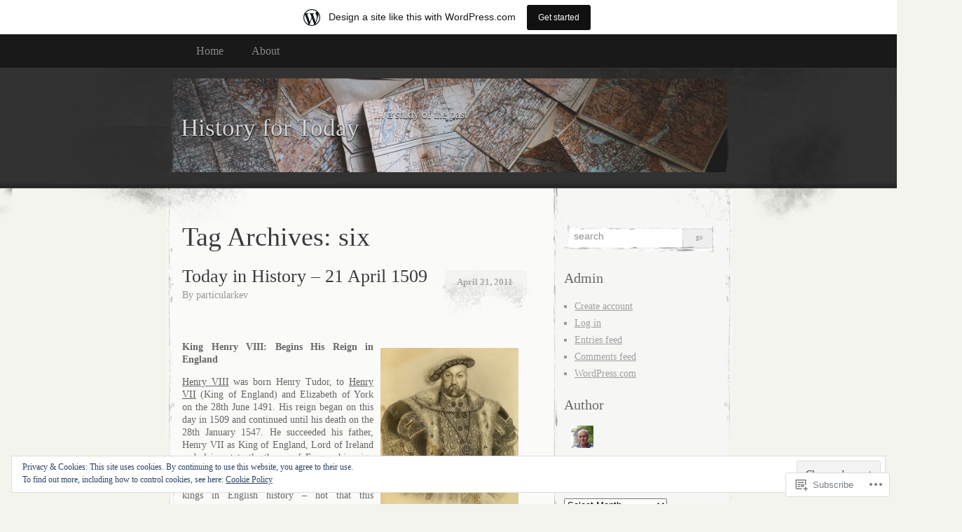

--- FILE ---
content_type: text/html; charset=UTF-8
request_url: https://inhistorytoday.wordpress.com/tag/six/
body_size: 54821
content:
<!DOCTYPE html>
<!--[if IE 8]>
<html id="ie8" lang="en">
<![endif]-->
<!--[if !(IE 8)]><!-->
<html lang="en">
<!--<![endif]-->
<head>
<meta charset="UTF-8" />
<title>six | History for Today</title>
<link rel="profile" href="http://gmpg.org/xfn/11" />
<link rel="pingback" href="https://inhistorytoday.wordpress.com/xmlrpc.php" />
<meta name='robots' content='max-image-preview:large' />
<link rel='dns-prefetch' href='//s0.wp.com' />
<link rel='dns-prefetch' href='//af.pubmine.com' />
<link rel="alternate" type="application/rss+xml" title="History for Today &raquo; Feed" href="https://inhistorytoday.wordpress.com/feed/" />
<link rel="alternate" type="application/rss+xml" title="History for Today &raquo; Comments Feed" href="https://inhistorytoday.wordpress.com/comments/feed/" />
<link rel="alternate" type="application/rss+xml" title="History for Today &raquo; six Tag Feed" href="https://inhistorytoday.wordpress.com/tag/six/feed/" />
	<script type="text/javascript">
		/* <![CDATA[ */
		function addLoadEvent(func) {
			var oldonload = window.onload;
			if (typeof window.onload != 'function') {
				window.onload = func;
			} else {
				window.onload = function () {
					oldonload();
					func();
				}
			}
		}
		/* ]]> */
	</script>
	<link crossorigin='anonymous' rel='stylesheet' id='all-css-0-1' href='/_static/??-eJxtjEsOwjAMRC9EMBUoiAXiLG6wojTOR7WjiNuTdoGEYDkz7w30alzJSlkhNVO5+ZAFenh6UgFqYy0xkGHsoJQqo5KA6Ivp6EQO8P+AQxzYQlrRRbOnH3zm4j9CwjWShuzNjCsM9LvZ5Ee6T1c72cvpZs/LG8VZRLg=&cssminify=yes' type='text/css' media='all' />
<style id='wp-emoji-styles-inline-css'>

	img.wp-smiley, img.emoji {
		display: inline !important;
		border: none !important;
		box-shadow: none !important;
		height: 1em !important;
		width: 1em !important;
		margin: 0 0.07em !important;
		vertical-align: -0.1em !important;
		background: none !important;
		padding: 0 !important;
	}
/*# sourceURL=wp-emoji-styles-inline-css */
</style>
<link crossorigin='anonymous' rel='stylesheet' id='all-css-2-1' href='/wp-content/plugins/gutenberg-core/v22.2.0/build/styles/block-library/style.css?m=1764855221i&cssminify=yes' type='text/css' media='all' />
<style id='wp-block-library-inline-css'>
.has-text-align-justify {
	text-align:justify;
}
.has-text-align-justify{text-align:justify;}

/*# sourceURL=wp-block-library-inline-css */
</style><style id='global-styles-inline-css'>
:root{--wp--preset--aspect-ratio--square: 1;--wp--preset--aspect-ratio--4-3: 4/3;--wp--preset--aspect-ratio--3-4: 3/4;--wp--preset--aspect-ratio--3-2: 3/2;--wp--preset--aspect-ratio--2-3: 2/3;--wp--preset--aspect-ratio--16-9: 16/9;--wp--preset--aspect-ratio--9-16: 9/16;--wp--preset--color--black: #000000;--wp--preset--color--cyan-bluish-gray: #abb8c3;--wp--preset--color--white: #ffffff;--wp--preset--color--pale-pink: #f78da7;--wp--preset--color--vivid-red: #cf2e2e;--wp--preset--color--luminous-vivid-orange: #ff6900;--wp--preset--color--luminous-vivid-amber: #fcb900;--wp--preset--color--light-green-cyan: #7bdcb5;--wp--preset--color--vivid-green-cyan: #00d084;--wp--preset--color--pale-cyan-blue: #8ed1fc;--wp--preset--color--vivid-cyan-blue: #0693e3;--wp--preset--color--vivid-purple: #9b51e0;--wp--preset--gradient--vivid-cyan-blue-to-vivid-purple: linear-gradient(135deg,rgb(6,147,227) 0%,rgb(155,81,224) 100%);--wp--preset--gradient--light-green-cyan-to-vivid-green-cyan: linear-gradient(135deg,rgb(122,220,180) 0%,rgb(0,208,130) 100%);--wp--preset--gradient--luminous-vivid-amber-to-luminous-vivid-orange: linear-gradient(135deg,rgb(252,185,0) 0%,rgb(255,105,0) 100%);--wp--preset--gradient--luminous-vivid-orange-to-vivid-red: linear-gradient(135deg,rgb(255,105,0) 0%,rgb(207,46,46) 100%);--wp--preset--gradient--very-light-gray-to-cyan-bluish-gray: linear-gradient(135deg,rgb(238,238,238) 0%,rgb(169,184,195) 100%);--wp--preset--gradient--cool-to-warm-spectrum: linear-gradient(135deg,rgb(74,234,220) 0%,rgb(151,120,209) 20%,rgb(207,42,186) 40%,rgb(238,44,130) 60%,rgb(251,105,98) 80%,rgb(254,248,76) 100%);--wp--preset--gradient--blush-light-purple: linear-gradient(135deg,rgb(255,206,236) 0%,rgb(152,150,240) 100%);--wp--preset--gradient--blush-bordeaux: linear-gradient(135deg,rgb(254,205,165) 0%,rgb(254,45,45) 50%,rgb(107,0,62) 100%);--wp--preset--gradient--luminous-dusk: linear-gradient(135deg,rgb(255,203,112) 0%,rgb(199,81,192) 50%,rgb(65,88,208) 100%);--wp--preset--gradient--pale-ocean: linear-gradient(135deg,rgb(255,245,203) 0%,rgb(182,227,212) 50%,rgb(51,167,181) 100%);--wp--preset--gradient--electric-grass: linear-gradient(135deg,rgb(202,248,128) 0%,rgb(113,206,126) 100%);--wp--preset--gradient--midnight: linear-gradient(135deg,rgb(2,3,129) 0%,rgb(40,116,252) 100%);--wp--preset--font-size--small: 13px;--wp--preset--font-size--medium: 20px;--wp--preset--font-size--large: 36px;--wp--preset--font-size--x-large: 42px;--wp--preset--font-family--albert-sans: 'Albert Sans', sans-serif;--wp--preset--font-family--alegreya: Alegreya, serif;--wp--preset--font-family--arvo: Arvo, serif;--wp--preset--font-family--bodoni-moda: 'Bodoni Moda', serif;--wp--preset--font-family--bricolage-grotesque: 'Bricolage Grotesque', sans-serif;--wp--preset--font-family--cabin: Cabin, sans-serif;--wp--preset--font-family--chivo: Chivo, sans-serif;--wp--preset--font-family--commissioner: Commissioner, sans-serif;--wp--preset--font-family--cormorant: Cormorant, serif;--wp--preset--font-family--courier-prime: 'Courier Prime', monospace;--wp--preset--font-family--crimson-pro: 'Crimson Pro', serif;--wp--preset--font-family--dm-mono: 'DM Mono', monospace;--wp--preset--font-family--dm-sans: 'DM Sans', sans-serif;--wp--preset--font-family--dm-serif-display: 'DM Serif Display', serif;--wp--preset--font-family--domine: Domine, serif;--wp--preset--font-family--eb-garamond: 'EB Garamond', serif;--wp--preset--font-family--epilogue: Epilogue, sans-serif;--wp--preset--font-family--fahkwang: Fahkwang, sans-serif;--wp--preset--font-family--figtree: Figtree, sans-serif;--wp--preset--font-family--fira-sans: 'Fira Sans', sans-serif;--wp--preset--font-family--fjalla-one: 'Fjalla One', sans-serif;--wp--preset--font-family--fraunces: Fraunces, serif;--wp--preset--font-family--gabarito: Gabarito, system-ui;--wp--preset--font-family--ibm-plex-mono: 'IBM Plex Mono', monospace;--wp--preset--font-family--ibm-plex-sans: 'IBM Plex Sans', sans-serif;--wp--preset--font-family--ibarra-real-nova: 'Ibarra Real Nova', serif;--wp--preset--font-family--instrument-serif: 'Instrument Serif', serif;--wp--preset--font-family--inter: Inter, sans-serif;--wp--preset--font-family--josefin-sans: 'Josefin Sans', sans-serif;--wp--preset--font-family--jost: Jost, sans-serif;--wp--preset--font-family--libre-baskerville: 'Libre Baskerville', serif;--wp--preset--font-family--libre-franklin: 'Libre Franklin', sans-serif;--wp--preset--font-family--literata: Literata, serif;--wp--preset--font-family--lora: Lora, serif;--wp--preset--font-family--merriweather: Merriweather, serif;--wp--preset--font-family--montserrat: Montserrat, sans-serif;--wp--preset--font-family--newsreader: Newsreader, serif;--wp--preset--font-family--noto-sans-mono: 'Noto Sans Mono', sans-serif;--wp--preset--font-family--nunito: Nunito, sans-serif;--wp--preset--font-family--open-sans: 'Open Sans', sans-serif;--wp--preset--font-family--overpass: Overpass, sans-serif;--wp--preset--font-family--pt-serif: 'PT Serif', serif;--wp--preset--font-family--petrona: Petrona, serif;--wp--preset--font-family--piazzolla: Piazzolla, serif;--wp--preset--font-family--playfair-display: 'Playfair Display', serif;--wp--preset--font-family--plus-jakarta-sans: 'Plus Jakarta Sans', sans-serif;--wp--preset--font-family--poppins: Poppins, sans-serif;--wp--preset--font-family--raleway: Raleway, sans-serif;--wp--preset--font-family--roboto: Roboto, sans-serif;--wp--preset--font-family--roboto-slab: 'Roboto Slab', serif;--wp--preset--font-family--rubik: Rubik, sans-serif;--wp--preset--font-family--rufina: Rufina, serif;--wp--preset--font-family--sora: Sora, sans-serif;--wp--preset--font-family--source-sans-3: 'Source Sans 3', sans-serif;--wp--preset--font-family--source-serif-4: 'Source Serif 4', serif;--wp--preset--font-family--space-mono: 'Space Mono', monospace;--wp--preset--font-family--syne: Syne, sans-serif;--wp--preset--font-family--texturina: Texturina, serif;--wp--preset--font-family--urbanist: Urbanist, sans-serif;--wp--preset--font-family--work-sans: 'Work Sans', sans-serif;--wp--preset--spacing--20: 0.44rem;--wp--preset--spacing--30: 0.67rem;--wp--preset--spacing--40: 1rem;--wp--preset--spacing--50: 1.5rem;--wp--preset--spacing--60: 2.25rem;--wp--preset--spacing--70: 3.38rem;--wp--preset--spacing--80: 5.06rem;--wp--preset--shadow--natural: 6px 6px 9px rgba(0, 0, 0, 0.2);--wp--preset--shadow--deep: 12px 12px 50px rgba(0, 0, 0, 0.4);--wp--preset--shadow--sharp: 6px 6px 0px rgba(0, 0, 0, 0.2);--wp--preset--shadow--outlined: 6px 6px 0px -3px rgb(255, 255, 255), 6px 6px rgb(0, 0, 0);--wp--preset--shadow--crisp: 6px 6px 0px rgb(0, 0, 0);}:where(.is-layout-flex){gap: 0.5em;}:where(.is-layout-grid){gap: 0.5em;}body .is-layout-flex{display: flex;}.is-layout-flex{flex-wrap: wrap;align-items: center;}.is-layout-flex > :is(*, div){margin: 0;}body .is-layout-grid{display: grid;}.is-layout-grid > :is(*, div){margin: 0;}:where(.wp-block-columns.is-layout-flex){gap: 2em;}:where(.wp-block-columns.is-layout-grid){gap: 2em;}:where(.wp-block-post-template.is-layout-flex){gap: 1.25em;}:where(.wp-block-post-template.is-layout-grid){gap: 1.25em;}.has-black-color{color: var(--wp--preset--color--black) !important;}.has-cyan-bluish-gray-color{color: var(--wp--preset--color--cyan-bluish-gray) !important;}.has-white-color{color: var(--wp--preset--color--white) !important;}.has-pale-pink-color{color: var(--wp--preset--color--pale-pink) !important;}.has-vivid-red-color{color: var(--wp--preset--color--vivid-red) !important;}.has-luminous-vivid-orange-color{color: var(--wp--preset--color--luminous-vivid-orange) !important;}.has-luminous-vivid-amber-color{color: var(--wp--preset--color--luminous-vivid-amber) !important;}.has-light-green-cyan-color{color: var(--wp--preset--color--light-green-cyan) !important;}.has-vivid-green-cyan-color{color: var(--wp--preset--color--vivid-green-cyan) !important;}.has-pale-cyan-blue-color{color: var(--wp--preset--color--pale-cyan-blue) !important;}.has-vivid-cyan-blue-color{color: var(--wp--preset--color--vivid-cyan-blue) !important;}.has-vivid-purple-color{color: var(--wp--preset--color--vivid-purple) !important;}.has-black-background-color{background-color: var(--wp--preset--color--black) !important;}.has-cyan-bluish-gray-background-color{background-color: var(--wp--preset--color--cyan-bluish-gray) !important;}.has-white-background-color{background-color: var(--wp--preset--color--white) !important;}.has-pale-pink-background-color{background-color: var(--wp--preset--color--pale-pink) !important;}.has-vivid-red-background-color{background-color: var(--wp--preset--color--vivid-red) !important;}.has-luminous-vivid-orange-background-color{background-color: var(--wp--preset--color--luminous-vivid-orange) !important;}.has-luminous-vivid-amber-background-color{background-color: var(--wp--preset--color--luminous-vivid-amber) !important;}.has-light-green-cyan-background-color{background-color: var(--wp--preset--color--light-green-cyan) !important;}.has-vivid-green-cyan-background-color{background-color: var(--wp--preset--color--vivid-green-cyan) !important;}.has-pale-cyan-blue-background-color{background-color: var(--wp--preset--color--pale-cyan-blue) !important;}.has-vivid-cyan-blue-background-color{background-color: var(--wp--preset--color--vivid-cyan-blue) !important;}.has-vivid-purple-background-color{background-color: var(--wp--preset--color--vivid-purple) !important;}.has-black-border-color{border-color: var(--wp--preset--color--black) !important;}.has-cyan-bluish-gray-border-color{border-color: var(--wp--preset--color--cyan-bluish-gray) !important;}.has-white-border-color{border-color: var(--wp--preset--color--white) !important;}.has-pale-pink-border-color{border-color: var(--wp--preset--color--pale-pink) !important;}.has-vivid-red-border-color{border-color: var(--wp--preset--color--vivid-red) !important;}.has-luminous-vivid-orange-border-color{border-color: var(--wp--preset--color--luminous-vivid-orange) !important;}.has-luminous-vivid-amber-border-color{border-color: var(--wp--preset--color--luminous-vivid-amber) !important;}.has-light-green-cyan-border-color{border-color: var(--wp--preset--color--light-green-cyan) !important;}.has-vivid-green-cyan-border-color{border-color: var(--wp--preset--color--vivid-green-cyan) !important;}.has-pale-cyan-blue-border-color{border-color: var(--wp--preset--color--pale-cyan-blue) !important;}.has-vivid-cyan-blue-border-color{border-color: var(--wp--preset--color--vivid-cyan-blue) !important;}.has-vivid-purple-border-color{border-color: var(--wp--preset--color--vivid-purple) !important;}.has-vivid-cyan-blue-to-vivid-purple-gradient-background{background: var(--wp--preset--gradient--vivid-cyan-blue-to-vivid-purple) !important;}.has-light-green-cyan-to-vivid-green-cyan-gradient-background{background: var(--wp--preset--gradient--light-green-cyan-to-vivid-green-cyan) !important;}.has-luminous-vivid-amber-to-luminous-vivid-orange-gradient-background{background: var(--wp--preset--gradient--luminous-vivid-amber-to-luminous-vivid-orange) !important;}.has-luminous-vivid-orange-to-vivid-red-gradient-background{background: var(--wp--preset--gradient--luminous-vivid-orange-to-vivid-red) !important;}.has-very-light-gray-to-cyan-bluish-gray-gradient-background{background: var(--wp--preset--gradient--very-light-gray-to-cyan-bluish-gray) !important;}.has-cool-to-warm-spectrum-gradient-background{background: var(--wp--preset--gradient--cool-to-warm-spectrum) !important;}.has-blush-light-purple-gradient-background{background: var(--wp--preset--gradient--blush-light-purple) !important;}.has-blush-bordeaux-gradient-background{background: var(--wp--preset--gradient--blush-bordeaux) !important;}.has-luminous-dusk-gradient-background{background: var(--wp--preset--gradient--luminous-dusk) !important;}.has-pale-ocean-gradient-background{background: var(--wp--preset--gradient--pale-ocean) !important;}.has-electric-grass-gradient-background{background: var(--wp--preset--gradient--electric-grass) !important;}.has-midnight-gradient-background{background: var(--wp--preset--gradient--midnight) !important;}.has-small-font-size{font-size: var(--wp--preset--font-size--small) !important;}.has-medium-font-size{font-size: var(--wp--preset--font-size--medium) !important;}.has-large-font-size{font-size: var(--wp--preset--font-size--large) !important;}.has-x-large-font-size{font-size: var(--wp--preset--font-size--x-large) !important;}.has-albert-sans-font-family{font-family: var(--wp--preset--font-family--albert-sans) !important;}.has-alegreya-font-family{font-family: var(--wp--preset--font-family--alegreya) !important;}.has-arvo-font-family{font-family: var(--wp--preset--font-family--arvo) !important;}.has-bodoni-moda-font-family{font-family: var(--wp--preset--font-family--bodoni-moda) !important;}.has-bricolage-grotesque-font-family{font-family: var(--wp--preset--font-family--bricolage-grotesque) !important;}.has-cabin-font-family{font-family: var(--wp--preset--font-family--cabin) !important;}.has-chivo-font-family{font-family: var(--wp--preset--font-family--chivo) !important;}.has-commissioner-font-family{font-family: var(--wp--preset--font-family--commissioner) !important;}.has-cormorant-font-family{font-family: var(--wp--preset--font-family--cormorant) !important;}.has-courier-prime-font-family{font-family: var(--wp--preset--font-family--courier-prime) !important;}.has-crimson-pro-font-family{font-family: var(--wp--preset--font-family--crimson-pro) !important;}.has-dm-mono-font-family{font-family: var(--wp--preset--font-family--dm-mono) !important;}.has-dm-sans-font-family{font-family: var(--wp--preset--font-family--dm-sans) !important;}.has-dm-serif-display-font-family{font-family: var(--wp--preset--font-family--dm-serif-display) !important;}.has-domine-font-family{font-family: var(--wp--preset--font-family--domine) !important;}.has-eb-garamond-font-family{font-family: var(--wp--preset--font-family--eb-garamond) !important;}.has-epilogue-font-family{font-family: var(--wp--preset--font-family--epilogue) !important;}.has-fahkwang-font-family{font-family: var(--wp--preset--font-family--fahkwang) !important;}.has-figtree-font-family{font-family: var(--wp--preset--font-family--figtree) !important;}.has-fira-sans-font-family{font-family: var(--wp--preset--font-family--fira-sans) !important;}.has-fjalla-one-font-family{font-family: var(--wp--preset--font-family--fjalla-one) !important;}.has-fraunces-font-family{font-family: var(--wp--preset--font-family--fraunces) !important;}.has-gabarito-font-family{font-family: var(--wp--preset--font-family--gabarito) !important;}.has-ibm-plex-mono-font-family{font-family: var(--wp--preset--font-family--ibm-plex-mono) !important;}.has-ibm-plex-sans-font-family{font-family: var(--wp--preset--font-family--ibm-plex-sans) !important;}.has-ibarra-real-nova-font-family{font-family: var(--wp--preset--font-family--ibarra-real-nova) !important;}.has-instrument-serif-font-family{font-family: var(--wp--preset--font-family--instrument-serif) !important;}.has-inter-font-family{font-family: var(--wp--preset--font-family--inter) !important;}.has-josefin-sans-font-family{font-family: var(--wp--preset--font-family--josefin-sans) !important;}.has-jost-font-family{font-family: var(--wp--preset--font-family--jost) !important;}.has-libre-baskerville-font-family{font-family: var(--wp--preset--font-family--libre-baskerville) !important;}.has-libre-franklin-font-family{font-family: var(--wp--preset--font-family--libre-franklin) !important;}.has-literata-font-family{font-family: var(--wp--preset--font-family--literata) !important;}.has-lora-font-family{font-family: var(--wp--preset--font-family--lora) !important;}.has-merriweather-font-family{font-family: var(--wp--preset--font-family--merriweather) !important;}.has-montserrat-font-family{font-family: var(--wp--preset--font-family--montserrat) !important;}.has-newsreader-font-family{font-family: var(--wp--preset--font-family--newsreader) !important;}.has-noto-sans-mono-font-family{font-family: var(--wp--preset--font-family--noto-sans-mono) !important;}.has-nunito-font-family{font-family: var(--wp--preset--font-family--nunito) !important;}.has-open-sans-font-family{font-family: var(--wp--preset--font-family--open-sans) !important;}.has-overpass-font-family{font-family: var(--wp--preset--font-family--overpass) !important;}.has-pt-serif-font-family{font-family: var(--wp--preset--font-family--pt-serif) !important;}.has-petrona-font-family{font-family: var(--wp--preset--font-family--petrona) !important;}.has-piazzolla-font-family{font-family: var(--wp--preset--font-family--piazzolla) !important;}.has-playfair-display-font-family{font-family: var(--wp--preset--font-family--playfair-display) !important;}.has-plus-jakarta-sans-font-family{font-family: var(--wp--preset--font-family--plus-jakarta-sans) !important;}.has-poppins-font-family{font-family: var(--wp--preset--font-family--poppins) !important;}.has-raleway-font-family{font-family: var(--wp--preset--font-family--raleway) !important;}.has-roboto-font-family{font-family: var(--wp--preset--font-family--roboto) !important;}.has-roboto-slab-font-family{font-family: var(--wp--preset--font-family--roboto-slab) !important;}.has-rubik-font-family{font-family: var(--wp--preset--font-family--rubik) !important;}.has-rufina-font-family{font-family: var(--wp--preset--font-family--rufina) !important;}.has-sora-font-family{font-family: var(--wp--preset--font-family--sora) !important;}.has-source-sans-3-font-family{font-family: var(--wp--preset--font-family--source-sans-3) !important;}.has-source-serif-4-font-family{font-family: var(--wp--preset--font-family--source-serif-4) !important;}.has-space-mono-font-family{font-family: var(--wp--preset--font-family--space-mono) !important;}.has-syne-font-family{font-family: var(--wp--preset--font-family--syne) !important;}.has-texturina-font-family{font-family: var(--wp--preset--font-family--texturina) !important;}.has-urbanist-font-family{font-family: var(--wp--preset--font-family--urbanist) !important;}.has-work-sans-font-family{font-family: var(--wp--preset--font-family--work-sans) !important;}
/*# sourceURL=global-styles-inline-css */
</style>

<style id='classic-theme-styles-inline-css'>
/*! This file is auto-generated */
.wp-block-button__link{color:#fff;background-color:#32373c;border-radius:9999px;box-shadow:none;text-decoration:none;padding:calc(.667em + 2px) calc(1.333em + 2px);font-size:1.125em}.wp-block-file__button{background:#32373c;color:#fff;text-decoration:none}
/*# sourceURL=/wp-includes/css/classic-themes.min.css */
</style>
<link crossorigin='anonymous' rel='stylesheet' id='all-css-4-1' href='/_static/??-eJx9jtEKwjAMRX/INFQn24v4LWsXarVpS9M6/HsrwhQEX/JwOecQXDPYFCvFijk056OgTSYkexPcKz0pDeI5B4JCdzXg4qVuBEh9BFJWZIdfIW7waRXqO+e5vgimxc8UiDv2T1tzd8CYXEgE+mXfGOqli/LjvWfMzWBPuzlWcKVFR7i9d+aTHodRH/Vh0tcnfaJZ4w==&cssminify=yes' type='text/css' media='all' />
<link crossorigin='anonymous' rel='stylesheet' id='all-css-6-1' href='/_static/??-eJzTLy/QTc7PK0nNK9HPLdUtyClNz8wr1i9KTcrJTwcy0/WTi5G5ekCujj52Temp+bo5+cmJJZn5eSgc3bScxMwikFb7XFtDE1NLExMLc0OTLACohS2q&cssminify=yes' type='text/css' media='all' />
<link crossorigin='anonymous' rel='stylesheet' id='print-css-7-1' href='/wp-content/mu-plugins/global-print/global-print.css?m=1465851035i&cssminify=yes' type='text/css' media='print' />
<style id='jetpack-global-styles-frontend-style-inline-css'>
:root { --font-headings: unset; --font-base: unset; --font-headings-default: -apple-system,BlinkMacSystemFont,"Segoe UI",Roboto,Oxygen-Sans,Ubuntu,Cantarell,"Helvetica Neue",sans-serif; --font-base-default: -apple-system,BlinkMacSystemFont,"Segoe UI",Roboto,Oxygen-Sans,Ubuntu,Cantarell,"Helvetica Neue",sans-serif;}
/*# sourceURL=jetpack-global-styles-frontend-style-inline-css */
</style>
<link crossorigin='anonymous' rel='stylesheet' id='all-css-10-1' href='/_static/??-eJyNjcEKwjAQRH/IuFRT6kX8FNkmS5K6yQY3Qfx7bfEiXrwM82B4A49qnJRGpUHupnIPqSgs1Cq624chi6zhO5OCRryTR++fW00l7J3qDv43XVNxoOISsmEJol/wY2uR8vs3WggsM/I6uOTzMI3Hw8lOg11eUT1JKA==&cssminify=yes' type='text/css' media='all' />
<script type="text/javascript" id="wpcom-actionbar-placeholder-js-extra">
/* <![CDATA[ */
var actionbardata = {"siteID":"22247179","postID":"0","siteURL":"https://inhistorytoday.wordpress.com","xhrURL":"https://inhistorytoday.wordpress.com/wp-admin/admin-ajax.php","nonce":"8d63a61e57","isLoggedIn":"","statusMessage":"","subsEmailDefault":"instantly","proxyScriptUrl":"https://s0.wp.com/wp-content/js/wpcom-proxy-request.js?m=1513050504i&amp;ver=20211021","i18n":{"followedText":"New posts from this site will now appear in your \u003Ca href=\"https://wordpress.com/reader\"\u003EReader\u003C/a\u003E","foldBar":"Collapse this bar","unfoldBar":"Expand this bar","shortLinkCopied":"Shortlink copied to clipboard."}};
//# sourceURL=wpcom-actionbar-placeholder-js-extra
/* ]]> */
</script>
<script type="text/javascript" id="jetpack-mu-wpcom-settings-js-before">
/* <![CDATA[ */
var JETPACK_MU_WPCOM_SETTINGS = {"assetsUrl":"https://s0.wp.com/wp-content/mu-plugins/jetpack-mu-wpcom-plugin/moon/jetpack_vendor/automattic/jetpack-mu-wpcom/src/build/"};
//# sourceURL=jetpack-mu-wpcom-settings-js-before
/* ]]> */
</script>
<script crossorigin='anonymous' type='text/javascript'  src='/_static/??/wp-content/js/rlt-proxy.js,/wp-content/blog-plugins/wordads-classes/js/cmp/v2/cmp-non-gdpr.js?m=1720530689j'></script>
<script type="text/javascript" id="rlt-proxy-js-after">
/* <![CDATA[ */
	rltInitialize( {"token":null,"iframeOrigins":["https:\/\/widgets.wp.com"]} );
//# sourceURL=rlt-proxy-js-after
/* ]]> */
</script>
<link rel="EditURI" type="application/rsd+xml" title="RSD" href="https://inhistorytoday.wordpress.com/xmlrpc.php?rsd" />
<meta name="generator" content="WordPress.com" />

<!-- Jetpack Open Graph Tags -->
<meta property="og:type" content="website" />
<meta property="og:title" content="six &#8211; History for Today" />
<meta property="og:url" content="https://inhistorytoday.wordpress.com/tag/six/" />
<meta property="og:site_name" content="History for Today" />
<meta property="og:image" content="https://secure.gravatar.com/blavatar/71bf373c068e053d30f0eca2e1117c5a7afb25ec0fa0b36b0f4b8a86e84c2d04?s=200&#038;ts=1768977665" />
<meta property="og:image:width" content="200" />
<meta property="og:image:height" content="200" />
<meta property="og:image:alt" content="" />
<meta property="og:locale" content="en_US" />
<meta property="fb:app_id" content="249643311490" />

<!-- End Jetpack Open Graph Tags -->
<link rel="shortcut icon" type="image/x-icon" href="https://secure.gravatar.com/blavatar/71bf373c068e053d30f0eca2e1117c5a7afb25ec0fa0b36b0f4b8a86e84c2d04?s=32" sizes="16x16" />
<link rel="icon" type="image/x-icon" href="https://secure.gravatar.com/blavatar/71bf373c068e053d30f0eca2e1117c5a7afb25ec0fa0b36b0f4b8a86e84c2d04?s=32" sizes="16x16" />
<link rel="apple-touch-icon" href="https://secure.gravatar.com/blavatar/71bf373c068e053d30f0eca2e1117c5a7afb25ec0fa0b36b0f4b8a86e84c2d04?s=114" />
<link rel='openid.server' href='https://inhistorytoday.wordpress.com/?openidserver=1' />
<link rel='openid.delegate' href='https://inhistorytoday.wordpress.com/' />
<link rel="search" type="application/opensearchdescription+xml" href="https://inhistorytoday.wordpress.com/osd.xml" title="History for Today" />
<link rel="search" type="application/opensearchdescription+xml" href="https://s1.wp.com/opensearch.xml" title="WordPress.com" />
<meta name="description" content="Posts about six written by particularkev" />

	<style type="text/css">
			#header div a,
		#header h1,
		#header h2,
		#blog-description {
			color: #d3d3d3;
		}
		</style>
<script type="text/javascript">
/* <![CDATA[ */
var wa_client = {}; wa_client.cmd = []; wa_client.config = { 'blog_id': 22247179, 'blog_language': 'en', 'is_wordads': false, 'hosting_type': 0, 'afp_account_id': null, 'afp_host_id': 5038568878849053, 'theme': 'pub/elegant-grunge', '_': { 'title': 'Advertisement', 'privacy_settings': 'Privacy Settings' }, 'formats': [ 'belowpost', 'bottom_sticky', 'sidebar_sticky_right', 'sidebar', 'gutenberg_rectangle', 'gutenberg_leaderboard', 'gutenberg_mobile_leaderboard', 'gutenberg_skyscraper' ] };
/* ]]> */
</script>
		<script type="text/javascript">

			window.doNotSellCallback = function() {

				var linkElements = [
					'a[href="https://wordpress.com/?ref=footer_blog"]',
					'a[href="https://wordpress.com/?ref=footer_website"]',
					'a[href="https://wordpress.com/?ref=vertical_footer"]',
					'a[href^="https://wordpress.com/?ref=footer_segment_"]',
				].join(',');

				var dnsLink = document.createElement( 'a' );
				dnsLink.href = 'https://wordpress.com/advertising-program-optout/';
				dnsLink.classList.add( 'do-not-sell-link' );
				dnsLink.rel = 'nofollow';
				dnsLink.style.marginLeft = '0.5em';
				dnsLink.textContent = 'Do Not Sell or Share My Personal Information';

				var creditLinks = document.querySelectorAll( linkElements );

				if ( 0 === creditLinks.length ) {
					return false;
				}

				Array.prototype.forEach.call( creditLinks, function( el ) {
					el.insertAdjacentElement( 'afterend', dnsLink );
				});

				return true;
			};

		</script>
		<script type="text/javascript">
	window.google_analytics_uacct = "UA-52447-2";
</script>

<script type="text/javascript">
	var _gaq = _gaq || [];
	_gaq.push(['_setAccount', 'UA-52447-2']);
	_gaq.push(['_gat._anonymizeIp']);
	_gaq.push(['_setDomainName', 'wordpress.com']);
	_gaq.push(['_initData']);
	_gaq.push(['_trackPageview']);

	(function() {
		var ga = document.createElement('script'); ga.type = 'text/javascript'; ga.async = true;
		ga.src = ('https:' == document.location.protocol ? 'https://ssl' : 'http://www') + '.google-analytics.com/ga.js';
		(document.getElementsByTagName('head')[0] || document.getElementsByTagName('body')[0]).appendChild(ga);
	})();
</script>
<link crossorigin='anonymous' rel='stylesheet' id='all-css-2-3' href='/wp-content/mu-plugins/widgets/author-grid/author-grid.css?m=1470191720i&cssminify=yes' type='text/css' media='all' />
</head>
<body class="archive tag tag-six tag-16304 wp-theme-pubelegant-grunge customizer-styles-applied two-column content-sidebar jetpack-reblog-enabled has-marketing-bar has-marketing-bar-theme-elegant-grunge">
	<div id="page">
			<div id="menu">
			<div class="menu-header"><ul>
<li ><a href="https://inhistorytoday.wordpress.com/">Home</a></li><li class="page_item page-item-2"><a href="https://inhistorytoday.wordpress.com/about/">About</a></li>
</ul></div>
			<div class="clear"></div>
		</div><!-- #menu -->
		<div id="header-wrap">
						<div id="header-image">
				<img src="https://inhistorytoday.wordpress.com/wp-content/uploads/2020/06/photo-1473163928189-364b2c4e1135a.jpg" alt="" /></a>
			</div>
						<div id="header">
				<div>
					<a href="https://inhistorytoday.wordpress.com/" title="History for Today" rel="home">
											<h1>History for Today</h1>
											<p id="blog-description">&#8230; a study of the past</p>
					</a>
				</div>
			</div>
		</div><!-- #header-wrap --><div id="content-container">
	<div id="content">
		<div id="content-body">
						<h1 class="page-title">
							Tag Archives: <span>six</span>						</h1>
															<div class="post-37 post type-post status-publish format-standard hentry category-elizabeth-of-york category-england category-france category-henry-vii category-henry-viii category-ireland category-protestantism category-reformation category-roman-catholic-church category-today-in-history tag-3324207 tag-1866446 tag-29485 tag-28-june-1491 tag-advance tag-april tag-april-21 tag-became tag-begins tag-born tag-certainly tag-church tag-claimant tag-continued tag-death tag-dynasty tag-elizabeth-of-york tag-england tag-english tag-father tag-france tag-great tag-greatest tag-henry-tudor tag-henry-vii tag-henry-viii tag-history tag-ireland tag-king tag-kings tag-known tag-lasted tag-lord tag-man tag-necessarily tag-part tag-played tag-powerful tag-protestantism tag-reformation tag-reign tag-remained tag-roman-catholic tag-saw tag-six tag-split tag-succeeded tag-theologically tag-throne tag-today tag-tudor tag-wives" id="post-37">
				<div class="post-date">
					<a href="https://inhistorytoday.wordpress.com/2011/04/21/today-in-history-21-april-1509/" title="Permalink to Today in History &#8211; 21 April&nbsp;1509" rel="bookmark">
						April 21, 2011					</a>
				</div>
				<h2 class="entry-title"><a href="https://inhistorytoday.wordpress.com/2011/04/21/today-in-history-21-april-1509/" rel="bookmark">Today in History &#8211; 21 April&nbsp;1509</a></h2>
				<div class="post-author">
					<span class="author vcard">By <a class="url fn n" href="https://inhistorytoday.wordpress.com/author/particularkev/" title="View all posts by particularkev">particularkev</a></span>				</div>
				<div class="entry">
					<div class="cs-rating pd-rating" id="pd_rating_holder_4340956_post_37"></div><br/><p align="justify"><b><a href="https://inhistorytoday.wordpress.com/wp-content/uploads/2011/04/henryviii.jpg"><img align="right" src="https://inhistorytoday.wordpress.com/wp-content/uploads/2011/04/henryviii.jpg?w=197&#038;h=245" border="0" vspace="10" hspace="10" width="197" height="245"></a>King Henry VIII: Begins His Reign in England</b></p>
<p align="justify"><a href="http://en.wikipedia.org/wiki/Henry_VIII_of_England">Henry VIII</a> was born Henry Tudor, to <a href="henry tudor VII">Henry VII</a> (King of England) and Elizabeth of York on the 28th June 1491. His reign began on this day in 1509 and continued until his death on the 28th January 1547. He succeeded his father, Henry VII as King of England, Lord of Ireland and claimant to the throne of France. his reign lasted over 37 years and was perhaps one of the greatest (certainly one of the most powerful) kings in English history &#8211; not that this necessarily made him a great man.</p>
<p align="justify">Henry VIII is well known for his six wives and what became of them. He is also known for the part he played in the English Reformation. His split with the Roman Catholic Church saw the advance of Protestantism and the Reformation in England, though he remained theologically &#8216;Roman Catholic.&#8217;</p>
<p align="justify">For more on Henry VIII and the Tudor Dynasty, visit:<br />
<a href="http://www.tudorhistory.org/">http://www.tudorhistory.org/</a></p>
<p>&nbsp;</p>
<div id="jp-post-flair" class="sharedaddy sd-rating-enabled sd-like-enabled sd-sharing-enabled"><div class="sharedaddy sd-sharing-enabled"><div class="robots-nocontent sd-block sd-social sd-social-icon-text sd-sharing"><h3 class="sd-title">Share this:</h3><div class="sd-content"><ul><li class="share-facebook"><a rel="nofollow noopener noreferrer"
				data-shared="sharing-facebook-37"
				class="share-facebook sd-button share-icon"
				href="https://inhistorytoday.wordpress.com/2011/04/21/today-in-history-21-april-1509/?share=facebook"
				target="_blank"
				aria-labelledby="sharing-facebook-37"
				>
				<span id="sharing-facebook-37" hidden>Share on Facebook (Opens in new window)</span>
				<span>Facebook</span>
			</a></li><li class="share-twitter"><a rel="nofollow noopener noreferrer"
				data-shared="sharing-twitter-37"
				class="share-twitter sd-button share-icon"
				href="https://inhistorytoday.wordpress.com/2011/04/21/today-in-history-21-april-1509/?share=twitter"
				target="_blank"
				aria-labelledby="sharing-twitter-37"
				>
				<span id="sharing-twitter-37" hidden>Share on X (Opens in new window)</span>
				<span>X</span>
			</a></li><li class="share-tumblr"><a rel="nofollow noopener noreferrer"
				data-shared="sharing-tumblr-37"
				class="share-tumblr sd-button share-icon"
				href="https://inhistorytoday.wordpress.com/2011/04/21/today-in-history-21-april-1509/?share=tumblr"
				target="_blank"
				aria-labelledby="sharing-tumblr-37"
				>
				<span id="sharing-tumblr-37" hidden>Share on Tumblr (Opens in new window)</span>
				<span>Tumblr</span>
			</a></li><li class="share-pinterest"><a rel="nofollow noopener noreferrer"
				data-shared="sharing-pinterest-37"
				class="share-pinterest sd-button share-icon"
				href="https://inhistorytoday.wordpress.com/2011/04/21/today-in-history-21-april-1509/?share=pinterest"
				target="_blank"
				aria-labelledby="sharing-pinterest-37"
				>
				<span id="sharing-pinterest-37" hidden>Share on Pinterest (Opens in new window)</span>
				<span>Pinterest</span>
			</a></li><li class="share-pocket"><a rel="nofollow noopener noreferrer"
				data-shared="sharing-pocket-37"
				class="share-pocket sd-button share-icon"
				href="https://inhistorytoday.wordpress.com/2011/04/21/today-in-history-21-april-1509/?share=pocket"
				target="_blank"
				aria-labelledby="sharing-pocket-37"
				>
				<span id="sharing-pocket-37" hidden>Share on Pocket (Opens in new window)</span>
				<span>Pocket</span>
			</a></li><li class="share-reddit"><a rel="nofollow noopener noreferrer"
				data-shared="sharing-reddit-37"
				class="share-reddit sd-button share-icon"
				href="https://inhistorytoday.wordpress.com/2011/04/21/today-in-history-21-april-1509/?share=reddit"
				target="_blank"
				aria-labelledby="sharing-reddit-37"
				>
				<span id="sharing-reddit-37" hidden>Share on Reddit (Opens in new window)</span>
				<span>Reddit</span>
			</a></li><li class="share-linkedin"><a rel="nofollow noopener noreferrer"
				data-shared="sharing-linkedin-37"
				class="share-linkedin sd-button share-icon"
				href="https://inhistorytoday.wordpress.com/2011/04/21/today-in-history-21-april-1509/?share=linkedin"
				target="_blank"
				aria-labelledby="sharing-linkedin-37"
				>
				<span id="sharing-linkedin-37" hidden>Share on LinkedIn (Opens in new window)</span>
				<span>LinkedIn</span>
			</a></li><li class="share-jetpack-whatsapp"><a rel="nofollow noopener noreferrer"
				data-shared="sharing-whatsapp-37"
				class="share-jetpack-whatsapp sd-button share-icon"
				href="https://inhistorytoday.wordpress.com/2011/04/21/today-in-history-21-april-1509/?share=jetpack-whatsapp"
				target="_blank"
				aria-labelledby="sharing-whatsapp-37"
				>
				<span id="sharing-whatsapp-37" hidden>Share on WhatsApp (Opens in new window)</span>
				<span>WhatsApp</span>
			</a></li><li class="share-telegram"><a rel="nofollow noopener noreferrer"
				data-shared="sharing-telegram-37"
				class="share-telegram sd-button share-icon"
				href="https://inhistorytoday.wordpress.com/2011/04/21/today-in-history-21-april-1509/?share=telegram"
				target="_blank"
				aria-labelledby="sharing-telegram-37"
				>
				<span id="sharing-telegram-37" hidden>Share on Telegram (Opens in new window)</span>
				<span>Telegram</span>
			</a></li><li class="share-print"><a rel="nofollow noopener noreferrer"
				data-shared="sharing-print-37"
				class="share-print sd-button share-icon"
				href="https://inhistorytoday.wordpress.com/2011/04/21/today-in-history-21-april-1509/?share=print"
				target="_blank"
				aria-labelledby="sharing-print-37"
				>
				<span id="sharing-print-37" hidden>Print (Opens in new window)</span>
				<span>Print</span>
			</a></li><li class="share-email"><a rel="nofollow noopener noreferrer"
				data-shared="sharing-email-37"
				class="share-email sd-button share-icon"
				href="mailto:?subject=%5BShared%20Post%5D%20Today%20in%20History%20-%2021%20April%201509&#038;body=https%3A%2F%2Finhistorytoday.wordpress.com%2F2011%2F04%2F21%2Ftoday-in-history-21-april-1509%2F&#038;share=email"
				target="_blank"
				aria-labelledby="sharing-email-37"
				data-email-share-error-title="Do you have email set up?" data-email-share-error-text="If you&#039;re having problems sharing via email, you might not have email set up for your browser. You may need to create a new email yourself." data-email-share-nonce="207529f33c" data-email-share-track-url="https://inhistorytoday.wordpress.com/2011/04/21/today-in-history-21-april-1509/?share=email">
				<span id="sharing-email-37" hidden>Email a link to a friend (Opens in new window)</span>
				<span>Email</span>
			</a></li><li class="share-end"></li></ul></div></div></div><div class='sharedaddy sd-block sd-like jetpack-likes-widget-wrapper jetpack-likes-widget-unloaded' id='like-post-wrapper-22247179-37-697075014975d' data-src='//widgets.wp.com/likes/index.html?ver=20260121#blog_id=22247179&amp;post_id=37&amp;origin=inhistorytoday.wordpress.com&amp;obj_id=22247179-37-697075014975d' data-name='like-post-frame-22247179-37-697075014975d' data-title='Like or Reblog'><div class='likes-widget-placeholder post-likes-widget-placeholder' style='height: 55px;'><span class='button'><span>Like</span></span> <span class='loading'>Loading...</span></div><span class='sd-text-color'></span><a class='sd-link-color'></a></div></div>				</div>
				<div class="clear"></div>
				<p class="metadata">
					<a href="https://inhistorytoday.wordpress.com/2011/04/21/today-in-history-21-april-1509/#respond">Leave a comment</a>					&nbsp;&nbsp;|&nbsp;&nbsp;tags: <a href="https://inhistorytoday.wordpress.com/tag/1509/" rel="tag">1509</a>, <a href="https://inhistorytoday.wordpress.com/tag/1547/" rel="tag">1547</a>, <a href="https://inhistorytoday.wordpress.com/tag/21/" rel="tag">21</a>, <a href="https://inhistorytoday.wordpress.com/tag/28-june-1491/" rel="tag">28 June 1491</a>, <a href="https://inhistorytoday.wordpress.com/tag/advance/" rel="tag">advance</a>, <a href="https://inhistorytoday.wordpress.com/tag/april/" rel="tag">April</a>, <a href="https://inhistorytoday.wordpress.com/tag/april-21/" rel="tag">April 21</a>, <a href="https://inhistorytoday.wordpress.com/tag/became/" rel="tag">became</a>, <a href="https://inhistorytoday.wordpress.com/tag/begins/" rel="tag">begins</a>, <a href="https://inhistorytoday.wordpress.com/tag/born/" rel="tag">born</a>, <a href="https://inhistorytoday.wordpress.com/tag/certainly/" rel="tag">certainly</a>, <a href="https://inhistorytoday.wordpress.com/tag/church/" rel="tag">Church</a>, <a href="https://inhistorytoday.wordpress.com/tag/claimant/" rel="tag">claimant</a>, <a href="https://inhistorytoday.wordpress.com/tag/continued/" rel="tag">continued</a>, <a href="https://inhistorytoday.wordpress.com/tag/death/" rel="tag">death</a>, <a href="https://inhistorytoday.wordpress.com/tag/dynasty/" rel="tag">dynasty</a>, <a href="https://inhistorytoday.wordpress.com/tag/elizabeth-of-york/" rel="tag">Elizabeth of York</a>, <a href="https://inhistorytoday.wordpress.com/tag/england/" rel="tag">England</a>, <a href="https://inhistorytoday.wordpress.com/tag/english/" rel="tag">English</a>, <a href="https://inhistorytoday.wordpress.com/tag/father/" rel="tag">father</a>, <a href="https://inhistorytoday.wordpress.com/tag/france/" rel="tag">France</a>, <a href="https://inhistorytoday.wordpress.com/tag/great/" rel="tag">great</a>, <a href="https://inhistorytoday.wordpress.com/tag/greatest/" rel="tag">greatest</a>, <a href="https://inhistorytoday.wordpress.com/tag/henry-tudor/" rel="tag">Henry Tudor</a>, <a href="https://inhistorytoday.wordpress.com/tag/henry-vii/" rel="tag">Henry VII</a>, <a href="https://inhistorytoday.wordpress.com/tag/henry-viii/" rel="tag">Henry VIII</a>, <a href="https://inhistorytoday.wordpress.com/tag/history/" rel="tag">history</a>, <a href="https://inhistorytoday.wordpress.com/tag/ireland/" rel="tag">Ireland</a>, <a href="https://inhistorytoday.wordpress.com/tag/king/" rel="tag">king</a>, <a href="https://inhistorytoday.wordpress.com/tag/kings/" rel="tag">kings</a>, <a href="https://inhistorytoday.wordpress.com/tag/known/" rel="tag">known</a>, <a href="https://inhistorytoday.wordpress.com/tag/lasted/" rel="tag">lasted</a>, <a href="https://inhistorytoday.wordpress.com/tag/lord/" rel="tag">Lord</a>, <a href="https://inhistorytoday.wordpress.com/tag/man/" rel="tag">man</a>, <a href="https://inhistorytoday.wordpress.com/tag/necessarily/" rel="tag">necessarily</a>, <a href="https://inhistorytoday.wordpress.com/tag/part/" rel="tag">part</a>, <a href="https://inhistorytoday.wordpress.com/tag/played/" rel="tag">played</a>, <a href="https://inhistorytoday.wordpress.com/tag/powerful/" rel="tag">powerful</a>, <a href="https://inhistorytoday.wordpress.com/tag/protestantism/" rel="tag">Protestantism</a>, <a href="https://inhistorytoday.wordpress.com/tag/reformation/" rel="tag">Reformation</a>, <a href="https://inhistorytoday.wordpress.com/tag/reign/" rel="tag">reign</a>, <a href="https://inhistorytoday.wordpress.com/tag/remained/" rel="tag">remained</a>, <a href="https://inhistorytoday.wordpress.com/tag/roman-catholic/" rel="tag">Roman Catholic</a>, <a href="https://inhistorytoday.wordpress.com/tag/saw/" rel="tag">saw</a>, <a href="https://inhistorytoday.wordpress.com/tag/six/" rel="tag">six</a>, <a href="https://inhistorytoday.wordpress.com/tag/split/" rel="tag">split</a>, <a href="https://inhistorytoday.wordpress.com/tag/succeeded/" rel="tag">succeeded</a>, <a href="https://inhistorytoday.wordpress.com/tag/theologically/" rel="tag">theologically</a>, <a href="https://inhistorytoday.wordpress.com/tag/throne/" rel="tag">throne</a>, <a href="https://inhistorytoday.wordpress.com/tag/today/" rel="tag">today</a>, <a href="https://inhistorytoday.wordpress.com/tag/tudor/" rel="tag">Tudor</a>, <a href="https://inhistorytoday.wordpress.com/tag/wives/" rel="tag">wives</a>															| posted in <a href="https://inhistorytoday.wordpress.com/category/united-kingdom/england/elizabeth-of-york/" rel="category tag">Elizabeth of York</a>, <a href="https://inhistorytoday.wordpress.com/category/united-kingdom/england/" rel="category tag">England</a>, <a href="https://inhistorytoday.wordpress.com/category/france/" rel="category tag">France</a>, <a href="https://inhistorytoday.wordpress.com/category/united-kingdom/england/henry-vii/" rel="category tag">Henry VII</a>, <a href="https://inhistorytoday.wordpress.com/category/united-kingdom/england/henry-viii/" rel="category tag">Henry VIII</a>, <a href="https://inhistorytoday.wordpress.com/category/ireland/" rel="category tag">Ireland</a>, <a href="https://inhistorytoday.wordpress.com/category/protestantism/" rel="category tag">Protestantism</a>, <a href="https://inhistorytoday.wordpress.com/category/reformation/" rel="category tag">Reformation</a>, <a href="https://inhistorytoday.wordpress.com/category/roman-catholic-church/" rel="category tag">Roman Catholic Church</a>, <a href="https://inhistorytoday.wordpress.com/category/today-in-history/" rel="category tag">Today in History</a>														</p>
				<div class="hr"><hr /></div>
			</div>
						<div class="navigation">
				<div class="next">
									</div>
				<div class="previous">
									</div>
			</div>
					</div>
		

<div id="sidebar" class="sidebar">
	<ul>
	<li id="search-3" class="widget widget_search"><form method="get" id="searchform" action="https://inhistorytoday.wordpress.com/">
	<div>
		<input type="text" value="search" onfocus="if (this.value == 'search' ) { this.value = ''; }" onblur="if (this.value == '') { this.value = 'search';}" name="s" id="s" />
		<input type="submit" id="searchsubmit" value="Go" />
	</div>
</form></li><li id="meta-3" class="widget widget_meta"><h2 class="widgettitle">Admin</h2>
		<ul>
			<li><a class="click-register" href="https://wordpress.com/start?ref=wplogin">Create account</a></li>			<li><a href="https://inhistorytoday.wordpress.com/wp-login.php">Log in</a></li>
			<li><a href="https://inhistorytoday.wordpress.com/feed/">Entries feed</a></li>
			<li><a href="https://inhistorytoday.wordpress.com/comments/feed/">Comments feed</a></li>

			<li><a href="https://wordpress.com/" title="Powered by WordPress, state-of-the-art semantic personal publishing platform.">WordPress.com</a></li>
		</ul>

		</li><li id="author_grid-2" class="widget widget_author_grid"><h2 class="widgettitle">Author</h2><ul><li><a href="https://inhistorytoday.wordpress.com/author/particularkev/"> <img referrerpolicy="no-referrer" alt='particularkev&#039;s avatar' src='https://1.gravatar.com/avatar/d4d753dc6d47962712d10c07e445705fa02c016fec85fb8b32fc46e309bc6d28?s=32&#038;d=https%3A%2F%2F1.gravatar.com%2Favatar%2Fad516503a11cd5ca435acc9bb6523536%3Fs%3D32&#038;r=G' srcset='https://1.gravatar.com/avatar/d4d753dc6d47962712d10c07e445705fa02c016fec85fb8b32fc46e309bc6d28?s=32&#038;d=https%3A%2F%2F1.gravatar.com%2Favatar%2Fad516503a11cd5ca435acc9bb6523536%3Fs%3D32&#038;r=G 1x, https://1.gravatar.com/avatar/d4d753dc6d47962712d10c07e445705fa02c016fec85fb8b32fc46e309bc6d28?s=48&#038;d=https%3A%2F%2F1.gravatar.com%2Favatar%2Fad516503a11cd5ca435acc9bb6523536%3Fs%3D48&#038;r=G 1.5x, https://1.gravatar.com/avatar/d4d753dc6d47962712d10c07e445705fa02c016fec85fb8b32fc46e309bc6d28?s=64&#038;d=https%3A%2F%2F1.gravatar.com%2Favatar%2Fad516503a11cd5ca435acc9bb6523536%3Fs%3D64&#038;r=G 2x, https://1.gravatar.com/avatar/d4d753dc6d47962712d10c07e445705fa02c016fec85fb8b32fc46e309bc6d28?s=96&#038;d=https%3A%2F%2F1.gravatar.com%2Favatar%2Fad516503a11cd5ca435acc9bb6523536%3Fs%3D96&#038;r=G 3x, https://1.gravatar.com/avatar/d4d753dc6d47962712d10c07e445705fa02c016fec85fb8b32fc46e309bc6d28?s=128&#038;d=https%3A%2F%2F1.gravatar.com%2Favatar%2Fad516503a11cd5ca435acc9bb6523536%3Fs%3D128&#038;r=G 4x' class='avatar avatar-32' height='32' width='32' loading='lazy' decoding='async' /></a></li></ul></li><li id="archives-3" class="widget widget_archive"><h2 class="widgettitle">Archives</h2>		<label class="screen-reader-text" for="archives-dropdown-3">Archives</label>
		<select id="archives-dropdown-3" name="archive-dropdown">
			
			<option value="">Select Month</option>
				<option value='https://inhistorytoday.wordpress.com/2021/12/'> December 2021 &nbsp;(1)</option>
	<option value='https://inhistorytoday.wordpress.com/2021/10/'> October 2021 &nbsp;(6)</option>
	<option value='https://inhistorytoday.wordpress.com/2021/09/'> September 2021 &nbsp;(29)</option>
	<option value='https://inhistorytoday.wordpress.com/2021/08/'> August 2021 &nbsp;(54)</option>
	<option value='https://inhistorytoday.wordpress.com/2021/07/'> July 2021 &nbsp;(55)</option>
	<option value='https://inhistorytoday.wordpress.com/2021/06/'> June 2021 &nbsp;(19)</option>
	<option value='https://inhistorytoday.wordpress.com/2021/05/'> May 2021 &nbsp;(57)</option>
	<option value='https://inhistorytoday.wordpress.com/2021/04/'> April 2021 &nbsp;(62)</option>
	<option value='https://inhistorytoday.wordpress.com/2021/03/'> March 2021 &nbsp;(55)</option>
	<option value='https://inhistorytoday.wordpress.com/2021/02/'> February 2021 &nbsp;(23)</option>
	<option value='https://inhistorytoday.wordpress.com/2021/01/'> January 2021 &nbsp;(61)</option>
	<option value='https://inhistorytoday.wordpress.com/2020/12/'> December 2020 &nbsp;(53)</option>
	<option value='https://inhistorytoday.wordpress.com/2020/11/'> November 2020 &nbsp;(56)</option>
	<option value='https://inhistorytoday.wordpress.com/2020/10/'> October 2020 &nbsp;(60)</option>
	<option value='https://inhistorytoday.wordpress.com/2020/09/'> September 2020 &nbsp;(57)</option>
	<option value='https://inhistorytoday.wordpress.com/2020/08/'> August 2020 &nbsp;(48)</option>
	<option value='https://inhistorytoday.wordpress.com/2020/07/'> July 2020 &nbsp;(57)</option>
	<option value='https://inhistorytoday.wordpress.com/2020/06/'> June 2020 &nbsp;(51)</option>
	<option value='https://inhistorytoday.wordpress.com/2020/05/'> May 2020 &nbsp;(54)</option>
	<option value='https://inhistorytoday.wordpress.com/2020/04/'> April 2020 &nbsp;(41)</option>
	<option value='https://inhistorytoday.wordpress.com/2020/03/'> March 2020 &nbsp;(34)</option>
	<option value='https://inhistorytoday.wordpress.com/2020/02/'> February 2020 &nbsp;(40)</option>
	<option value='https://inhistorytoday.wordpress.com/2020/01/'> January 2020 &nbsp;(44)</option>
	<option value='https://inhistorytoday.wordpress.com/2019/12/'> December 2019 &nbsp;(25)</option>
	<option value='https://inhistorytoday.wordpress.com/2019/11/'> November 2019 &nbsp;(36)</option>
	<option value='https://inhistorytoday.wordpress.com/2019/10/'> October 2019 &nbsp;(66)</option>
	<option value='https://inhistorytoday.wordpress.com/2019/09/'> September 2019 &nbsp;(41)</option>
	<option value='https://inhistorytoday.wordpress.com/2019/08/'> August 2019 &nbsp;(60)</option>
	<option value='https://inhistorytoday.wordpress.com/2019/07/'> July 2019 &nbsp;(49)</option>
	<option value='https://inhistorytoday.wordpress.com/2019/06/'> June 2019 &nbsp;(60)</option>
	<option value='https://inhistorytoday.wordpress.com/2019/05/'> May 2019 &nbsp;(17)</option>
	<option value='https://inhistorytoday.wordpress.com/2019/04/'> April 2019 &nbsp;(52)</option>
	<option value='https://inhistorytoday.wordpress.com/2019/03/'> March 2019 &nbsp;(49)</option>
	<option value='https://inhistorytoday.wordpress.com/2019/02/'> February 2019 &nbsp;(52)</option>
	<option value='https://inhistorytoday.wordpress.com/2019/01/'> January 2019 &nbsp;(55)</option>
	<option value='https://inhistorytoday.wordpress.com/2018/12/'> December 2018 &nbsp;(16)</option>
	<option value='https://inhistorytoday.wordpress.com/2018/11/'> November 2018 &nbsp;(44)</option>
	<option value='https://inhistorytoday.wordpress.com/2018/10/'> October 2018 &nbsp;(20)</option>
	<option value='https://inhistorytoday.wordpress.com/2018/09/'> September 2018 &nbsp;(31)</option>
	<option value='https://inhistorytoday.wordpress.com/2018/08/'> August 2018 &nbsp;(56)</option>
	<option value='https://inhistorytoday.wordpress.com/2018/07/'> July 2018 &nbsp;(20)</option>
	<option value='https://inhistorytoday.wordpress.com/2018/06/'> June 2018 &nbsp;(29)</option>
	<option value='https://inhistorytoday.wordpress.com/2018/05/'> May 2018 &nbsp;(30)</option>
	<option value='https://inhistorytoday.wordpress.com/2018/04/'> April 2018 &nbsp;(48)</option>
	<option value='https://inhistorytoday.wordpress.com/2018/03/'> March 2018 &nbsp;(31)</option>
	<option value='https://inhistorytoday.wordpress.com/2018/02/'> February 2018 &nbsp;(40)</option>
	<option value='https://inhistorytoday.wordpress.com/2018/01/'> January 2018 &nbsp;(46)</option>
	<option value='https://inhistorytoday.wordpress.com/2017/12/'> December 2017 &nbsp;(18)</option>
	<option value='https://inhistorytoday.wordpress.com/2017/11/'> November 2017 &nbsp;(33)</option>
	<option value='https://inhistorytoday.wordpress.com/2017/10/'> October 2017 &nbsp;(50)</option>
	<option value='https://inhistorytoday.wordpress.com/2017/09/'> September 2017 &nbsp;(27)</option>
	<option value='https://inhistorytoday.wordpress.com/2017/08/'> August 2017 &nbsp;(26)</option>
	<option value='https://inhistorytoday.wordpress.com/2017/07/'> July 2017 &nbsp;(38)</option>
	<option value='https://inhistorytoday.wordpress.com/2017/06/'> June 2017 &nbsp;(47)</option>
	<option value='https://inhistorytoday.wordpress.com/2017/05/'> May 2017 &nbsp;(38)</option>
	<option value='https://inhistorytoday.wordpress.com/2017/04/'> April 2017 &nbsp;(45)</option>
	<option value='https://inhistorytoday.wordpress.com/2017/03/'> March 2017 &nbsp;(36)</option>
	<option value='https://inhistorytoday.wordpress.com/2017/02/'> February 2017 &nbsp;(24)</option>
	<option value='https://inhistorytoday.wordpress.com/2017/01/'> January 2017 &nbsp;(40)</option>
	<option value='https://inhistorytoday.wordpress.com/2016/12/'> December 2016 &nbsp;(3)</option>
	<option value='https://inhistorytoday.wordpress.com/2016/11/'> November 2016 &nbsp;(20)</option>
	<option value='https://inhistorytoday.wordpress.com/2016/10/'> October 2016 &nbsp;(32)</option>
	<option value='https://inhistorytoday.wordpress.com/2016/09/'> September 2016 &nbsp;(37)</option>
	<option value='https://inhistorytoday.wordpress.com/2016/08/'> August 2016 &nbsp;(12)</option>
	<option value='https://inhistorytoday.wordpress.com/2016/07/'> July 2016 &nbsp;(13)</option>
	<option value='https://inhistorytoday.wordpress.com/2016/06/'> June 2016 &nbsp;(42)</option>
	<option value='https://inhistorytoday.wordpress.com/2016/05/'> May 2016 &nbsp;(38)</option>
	<option value='https://inhistorytoday.wordpress.com/2016/04/'> April 2016 &nbsp;(38)</option>
	<option value='https://inhistorytoday.wordpress.com/2016/03/'> March 2016 &nbsp;(41)</option>
	<option value='https://inhistorytoday.wordpress.com/2016/02/'> February 2016 &nbsp;(35)</option>
	<option value='https://inhistorytoday.wordpress.com/2016/01/'> January 2016 &nbsp;(31)</option>
	<option value='https://inhistorytoday.wordpress.com/2015/12/'> December 2015 &nbsp;(31)</option>
	<option value='https://inhistorytoday.wordpress.com/2015/11/'> November 2015 &nbsp;(21)</option>
	<option value='https://inhistorytoday.wordpress.com/2015/10/'> October 2015 &nbsp;(31)</option>
	<option value='https://inhistorytoday.wordpress.com/2015/09/'> September 2015 &nbsp;(40)</option>
	<option value='https://inhistorytoday.wordpress.com/2015/08/'> August 2015 &nbsp;(62)</option>
	<option value='https://inhistorytoday.wordpress.com/2015/07/'> July 2015 &nbsp;(40)</option>
	<option value='https://inhistorytoday.wordpress.com/2015/06/'> June 2015 &nbsp;(38)</option>
	<option value='https://inhistorytoday.wordpress.com/2015/05/'> May 2015 &nbsp;(34)</option>
	<option value='https://inhistorytoday.wordpress.com/2015/04/'> April 2015 &nbsp;(38)</option>
	<option value='https://inhistorytoday.wordpress.com/2015/03/'> March 2015 &nbsp;(46)</option>
	<option value='https://inhistorytoday.wordpress.com/2015/02/'> February 2015 &nbsp;(38)</option>
	<option value='https://inhistorytoday.wordpress.com/2015/01/'> January 2015 &nbsp;(50)</option>
	<option value='https://inhistorytoday.wordpress.com/2014/12/'> December 2014 &nbsp;(73)</option>
	<option value='https://inhistorytoday.wordpress.com/2014/11/'> November 2014 &nbsp;(52)</option>
	<option value='https://inhistorytoday.wordpress.com/2014/10/'> October 2014 &nbsp;(46)</option>
	<option value='https://inhistorytoday.wordpress.com/2014/09/'> September 2014 &nbsp;(44)</option>
	<option value='https://inhistorytoday.wordpress.com/2014/08/'> August 2014 &nbsp;(15)</option>
	<option value='https://inhistorytoday.wordpress.com/2014/07/'> July 2014 &nbsp;(29)</option>
	<option value='https://inhistorytoday.wordpress.com/2014/06/'> June 2014 &nbsp;(33)</option>
	<option value='https://inhistorytoday.wordpress.com/2014/05/'> May 2014 &nbsp;(8)</option>
	<option value='https://inhistorytoday.wordpress.com/2014/04/'> April 2014 &nbsp;(30)</option>
	<option value='https://inhistorytoday.wordpress.com/2014/03/'> March 2014 &nbsp;(9)</option>
	<option value='https://inhistorytoday.wordpress.com/2014/02/'> February 2014 &nbsp;(44)</option>
	<option value='https://inhistorytoday.wordpress.com/2014/01/'> January 2014 &nbsp;(16)</option>
	<option value='https://inhistorytoday.wordpress.com/2013/12/'> December 2013 &nbsp;(23)</option>
	<option value='https://inhistorytoday.wordpress.com/2013/11/'> November 2013 &nbsp;(31)</option>
	<option value='https://inhistorytoday.wordpress.com/2013/10/'> October 2013 &nbsp;(23)</option>
	<option value='https://inhistorytoday.wordpress.com/2013/09/'> September 2013 &nbsp;(44)</option>
	<option value='https://inhistorytoday.wordpress.com/2013/08/'> August 2013 &nbsp;(59)</option>
	<option value='https://inhistorytoday.wordpress.com/2013/07/'> July 2013 &nbsp;(84)</option>
	<option value='https://inhistorytoday.wordpress.com/2013/06/'> June 2013 &nbsp;(62)</option>
	<option value='https://inhistorytoday.wordpress.com/2013/05/'> May 2013 &nbsp;(46)</option>
	<option value='https://inhistorytoday.wordpress.com/2013/04/'> April 2013 &nbsp;(56)</option>
	<option value='https://inhistorytoday.wordpress.com/2013/03/'> March 2013 &nbsp;(51)</option>
	<option value='https://inhistorytoday.wordpress.com/2013/02/'> February 2013 &nbsp;(40)</option>
	<option value='https://inhistorytoday.wordpress.com/2013/01/'> January 2013 &nbsp;(20)</option>
	<option value='https://inhistorytoday.wordpress.com/2012/12/'> December 2012 &nbsp;(31)</option>
	<option value='https://inhistorytoday.wordpress.com/2012/10/'> October 2012 &nbsp;(39)</option>
	<option value='https://inhistorytoday.wordpress.com/2012/09/'> September 2012 &nbsp;(47)</option>
	<option value='https://inhistorytoday.wordpress.com/2012/08/'> August 2012 &nbsp;(42)</option>
	<option value='https://inhistorytoday.wordpress.com/2012/07/'> July 2012 &nbsp;(51)</option>
	<option value='https://inhistorytoday.wordpress.com/2012/06/'> June 2012 &nbsp;(33)</option>
	<option value='https://inhistorytoday.wordpress.com/2012/05/'> May 2012 &nbsp;(58)</option>
	<option value='https://inhistorytoday.wordpress.com/2012/04/'> April 2012 &nbsp;(54)</option>
	<option value='https://inhistorytoday.wordpress.com/2012/03/'> March 2012 &nbsp;(43)</option>
	<option value='https://inhistorytoday.wordpress.com/2012/02/'> February 2012 &nbsp;(19)</option>
	<option value='https://inhistorytoday.wordpress.com/2012/01/'> January 2012 &nbsp;(18)</option>
	<option value='https://inhistorytoday.wordpress.com/2011/06/'> June 2011 &nbsp;(2)</option>
	<option value='https://inhistorytoday.wordpress.com/2011/05/'> May 2011 &nbsp;(17)</option>
	<option value='https://inhistorytoday.wordpress.com/2011/04/'> April 2011 &nbsp;(16)</option>

		</select>

			<script type="text/javascript">
/* <![CDATA[ */

( ( dropdownId ) => {
	const dropdown = document.getElementById( dropdownId );
	function onSelectChange() {
		setTimeout( () => {
			if ( 'escape' === dropdown.dataset.lastkey ) {
				return;
			}
			if ( dropdown.value ) {
				document.location.href = dropdown.value;
			}
		}, 250 );
	}
	function onKeyUp( event ) {
		if ( 'Escape' === event.key ) {
			dropdown.dataset.lastkey = 'escape';
		} else {
			delete dropdown.dataset.lastkey;
		}
	}
	function onClick() {
		delete dropdown.dataset.lastkey;
	}
	dropdown.addEventListener( 'keyup', onKeyUp );
	dropdown.addEventListener( 'click', onClick );
	dropdown.addEventListener( 'change', onSelectChange );
})( "archives-dropdown-3" );

//# sourceURL=WP_Widget_Archives%3A%3Awidget
/* ]]> */
</script>
</li><li id="calendar-3" class="widget widget_calendar"><h2 class="widgettitle">Calendar: Archives</h2><div id="calendar_wrap" class="calendar_wrap"><table id="wp-calendar" class="wp-calendar-table">
	<caption>January 2026</caption>
	<thead>
	<tr>
		<th scope="col" aria-label="Monday">M</th>
		<th scope="col" aria-label="Tuesday">T</th>
		<th scope="col" aria-label="Wednesday">W</th>
		<th scope="col" aria-label="Thursday">T</th>
		<th scope="col" aria-label="Friday">F</th>
		<th scope="col" aria-label="Saturday">S</th>
		<th scope="col" aria-label="Sunday">S</th>
	</tr>
	</thead>
	<tbody>
	<tr>
		<td colspan="3" class="pad">&nbsp;</td><td>1</td><td>2</td><td>3</td><td>4</td>
	</tr>
	<tr>
		<td>5</td><td>6</td><td>7</td><td>8</td><td>9</td><td>10</td><td>11</td>
	</tr>
	<tr>
		<td>12</td><td>13</td><td>14</td><td>15</td><td>16</td><td>17</td><td>18</td>
	</tr>
	<tr>
		<td>19</td><td>20</td><td id="today">21</td><td>22</td><td>23</td><td>24</td><td>25</td>
	</tr>
	<tr>
		<td>26</td><td>27</td><td>28</td><td>29</td><td>30</td><td>31</td>
		<td class="pad" colspan="1">&nbsp;</td>
	</tr>
	</tbody>
	</table><nav aria-label="Previous and next months" class="wp-calendar-nav">
		<span class="wp-calendar-nav-prev"><a href="https://inhistorytoday.wordpress.com/2021/12/">&laquo; Dec</a></span>
		<span class="pad">&nbsp;</span>
		<span class="wp-calendar-nav-next">&nbsp;</span>
	</nav></div></li><li id="pages-3" class="widget widget_pages"><h2 class="widgettitle">Pages</h2>
			<ul>
				<li class="page_item page-item-2"><a href="https://inhistorytoday.wordpress.com/about/">About</a></li>
			</ul>

			</li><li id="linkcat-331309" class="widget widget_links"><h2 class="widgettitle">Links: My Sites</h2>
	<ul class='xoxo blogroll'>
<li><a href="https://www.facebook.com/HistoryaStudyofthePast" title="My History site">History &#8211; A Study of the Past</a>
My History site</li>
<li><a href="https://www.facebook.com/InsightToMyWorld" title="Includes the Portal to My Online World">Insight to my World</a>
Includes the Portal to My Online World</li>
<li><a href="https://www.facebook.com/notes/insight-to-my-world/portal-to-my-online-world/110469107364160" title="A portal to my online presence">Portal to my Online World</a>
A portal to my online presence</li>
<li><a href="https://www.facebook.com/TracingOurHistory" title="My family history site">Tracing our History</a>
My family history site</li>

	</ul>
</li>
<li id="categories-3" class="widget widget_categories"><h2 class="widgettitle">Post Subjects</h2><form action="https://inhistorytoday.wordpress.com" method="get"><label class="screen-reader-text" for="cat">Post Subjects</label><select  name='cat' id='cat' class='postform'>
	<option value='-1'>Select Category</option>
	<option class="level-0" value="2214">Africa&nbsp;&nbsp;(50)</option>
	<option class="level-1" value="22741">&nbsp;&nbsp;&nbsp;Angola&nbsp;&nbsp;(1)</option>
	<option class="level-1" value="391684">&nbsp;&nbsp;&nbsp;Democratic Republic of Congo&nbsp;&nbsp;(3)</option>
	<option class="level-1" value="50092">&nbsp;&nbsp;&nbsp;Ethiopia&nbsp;&nbsp;(3)</option>
	<option class="level-2" value="1327859">&nbsp;&nbsp;&nbsp;&nbsp;&nbsp;&nbsp;Abyssinia&nbsp;&nbsp;(1)</option>
	<option class="level-2" value="60973715">&nbsp;&nbsp;&nbsp;&nbsp;&nbsp;&nbsp;First Italo-Ethiopian War&nbsp;&nbsp;(1)</option>
	<option class="level-3" value="17762503">&nbsp;&nbsp;&nbsp;&nbsp;&nbsp;&nbsp;&nbsp;&nbsp;&nbsp;Battle of Adwa&nbsp;&nbsp;(1)</option>
	<option class="level-1" value="16562">&nbsp;&nbsp;&nbsp;Ghana&nbsp;&nbsp;(2)</option>
	<option class="level-2" value="320197">&nbsp;&nbsp;&nbsp;&nbsp;&nbsp;&nbsp;Accra&nbsp;&nbsp;(1)</option>
	<option class="level-3" value="116408036">&nbsp;&nbsp;&nbsp;&nbsp;&nbsp;&nbsp;&nbsp;&nbsp;&nbsp;Christiansborg Castle&nbsp;&nbsp;(1)</option>
	<option class="level-2" value="56499335">&nbsp;&nbsp;&nbsp;&nbsp;&nbsp;&nbsp;Ashanti Empire&nbsp;&nbsp;(1)</option>
	<option class="level-1" value="16272">&nbsp;&nbsp;&nbsp;Libya&nbsp;&nbsp;(3)</option>
	<option class="level-2" value="52332960">&nbsp;&nbsp;&nbsp;&nbsp;&nbsp;&nbsp;King Idris I&nbsp;&nbsp;(1)</option>
	<option class="level-1" value="114387">&nbsp;&nbsp;&nbsp;Madagascar&nbsp;&nbsp;(1)</option>
	<option class="level-1" value="702250">&nbsp;&nbsp;&nbsp;Moors&nbsp;&nbsp;(1)</option>
	<option class="level-1" value="44550">&nbsp;&nbsp;&nbsp;Morocco&nbsp;&nbsp;(2)</option>
	<option class="level-2" value="723694251">&nbsp;&nbsp;&nbsp;&nbsp;&nbsp;&nbsp;Hispano-Moroccan War&nbsp;&nbsp;(1)</option>
	<option class="level-1" value="44142">&nbsp;&nbsp;&nbsp;Niger&nbsp;&nbsp;(1)</option>
	<option class="level-1" value="66822">&nbsp;&nbsp;&nbsp;Nigeria&nbsp;&nbsp;(1)</option>
	<option class="level-1" value="598106">&nbsp;&nbsp;&nbsp;Nubia&nbsp;&nbsp;(1)</option>
	<option class="level-1" value="320937">&nbsp;&nbsp;&nbsp;Sahara Desert&nbsp;&nbsp;(2)</option>
	<option class="level-1" value="54129">&nbsp;&nbsp;&nbsp;Somalia&nbsp;&nbsp;(2)</option>
	<option class="level-2" value="136684012">&nbsp;&nbsp;&nbsp;&nbsp;&nbsp;&nbsp;Mohamed Abdi Hassan&nbsp;&nbsp;(1)</option>
	<option class="level-1" value="38567">&nbsp;&nbsp;&nbsp;Sudan&nbsp;&nbsp;(2)</option>
	<option class="level-2" value="84086596">&nbsp;&nbsp;&nbsp;&nbsp;&nbsp;&nbsp;Bir Tawil&nbsp;&nbsp;(1)</option>
	<option class="level-2" value="14764909">&nbsp;&nbsp;&nbsp;&nbsp;&nbsp;&nbsp;Meroe Pyramids&nbsp;&nbsp;(1)</option>
	<option class="level-1" value="6709848">&nbsp;&nbsp;&nbsp;Swahili Coast&nbsp;&nbsp;(1)</option>
	<option class="level-1" value="90839">&nbsp;&nbsp;&nbsp;Tanzania&nbsp;&nbsp;(3)</option>
	<option class="level-2" value="364906">&nbsp;&nbsp;&nbsp;&nbsp;&nbsp;&nbsp;Zanzibar&nbsp;&nbsp;(3)</option>
	<option class="level-3" value="7097047">&nbsp;&nbsp;&nbsp;&nbsp;&nbsp;&nbsp;&nbsp;&nbsp;&nbsp;Anglo-Zanzibar War&nbsp;&nbsp;(1)</option>
	<option class="level-1" value="22740">&nbsp;&nbsp;&nbsp;Tunisia&nbsp;&nbsp;(8)</option>
	<option class="level-2" value="300921">&nbsp;&nbsp;&nbsp;&nbsp;&nbsp;&nbsp;Carthage&nbsp;&nbsp;(7)</option>
	<option class="level-3" value="234765">&nbsp;&nbsp;&nbsp;&nbsp;&nbsp;&nbsp;&nbsp;&nbsp;&nbsp;Hannibal&nbsp;&nbsp;(2)</option>
	<option class="level-2" value="1589568">&nbsp;&nbsp;&nbsp;&nbsp;&nbsp;&nbsp;Dougga&nbsp;&nbsp;(1)</option>
	<option class="level-1" value="4510">&nbsp;&nbsp;&nbsp;Uganda&nbsp;&nbsp;(1)</option>
	<option class="level-2" value="721775">&nbsp;&nbsp;&nbsp;&nbsp;&nbsp;&nbsp;Idi Amin&nbsp;&nbsp;(1)</option>
	<option class="level-1" value="21610">&nbsp;&nbsp;&nbsp;Zimbabwe&nbsp;&nbsp;(1)</option>
	<option class="level-2" value="2014634">&nbsp;&nbsp;&nbsp;&nbsp;&nbsp;&nbsp;Rhodesia&nbsp;&nbsp;(1)</option>
	<option class="level-0" value="14572">Agriculture&nbsp;&nbsp;(1)</option>
	<option class="level-0" value="38037054">Aircraft&nbsp;&nbsp;(48)</option>
	<option class="level-1" value="4001671">&nbsp;&nbsp;&nbsp;A-4 Skyhawk&nbsp;&nbsp;(1)</option>
	<option class="level-1" value="66905">&nbsp;&nbsp;&nbsp;Airship&nbsp;&nbsp;(6)</option>
	<option class="level-2" value="155564">&nbsp;&nbsp;&nbsp;&nbsp;&nbsp;&nbsp;Hindenburg&nbsp;&nbsp;(5)</option>
	<option class="level-1" value="353609">&nbsp;&nbsp;&nbsp;B-17&nbsp;&nbsp;(1)</option>
	<option class="level-1" value="153748855">&nbsp;&nbsp;&nbsp;B-47 Stratojet Bomber&nbsp;&nbsp;(1)</option>
	<option class="level-1" value="387505">&nbsp;&nbsp;&nbsp;B52&nbsp;&nbsp;(1)</option>
	<option class="level-1" value="305702371">&nbsp;&nbsp;&nbsp;Bf-110 Destroyer&nbsp;&nbsp;(1)</option>
	<option class="level-1" value="317187">&nbsp;&nbsp;&nbsp;Concorde&nbsp;&nbsp;(1)</option>
	<option class="level-1" value="25410722">&nbsp;&nbsp;&nbsp;Curtiss P-40 Kittyhawk&nbsp;&nbsp;(1)</option>
	<option class="level-1" value="47196571">&nbsp;&nbsp;&nbsp;F-4U Corsair&nbsp;&nbsp;(1)</option>
	<option class="level-1" value="63478386">&nbsp;&nbsp;&nbsp;HE-111 Bomber&nbsp;&nbsp;(1)</option>
	<option class="level-1" value="116857">&nbsp;&nbsp;&nbsp;Helicopters&nbsp;&nbsp;(2)</option>
	<option class="level-1" value="5622009">&nbsp;&nbsp;&nbsp;Jet Engines&nbsp;&nbsp;(1)</option>
	<option class="level-1" value="23809895">&nbsp;&nbsp;&nbsp;JU-87 Stuka&nbsp;&nbsp;(1)</option>
	<option class="level-1" value="305518502">&nbsp;&nbsp;&nbsp;JU-88 Bomber&nbsp;&nbsp;(1)</option>
	<option class="level-1" value="179408095">&nbsp;&nbsp;&nbsp;ME-321 Gigant&nbsp;&nbsp;(1)</option>
	<option class="level-1" value="1543292">&nbsp;&nbsp;&nbsp;Orville &amp; Wright&nbsp;&nbsp;(1)</option>
	<option class="level-1" value="2761478">&nbsp;&nbsp;&nbsp;P-47 Thunderbolt&nbsp;&nbsp;(1)</option>
	<option class="level-1" value="86991626">&nbsp;&nbsp;&nbsp;Royal Flying Corp &#8211; United Kingdom&nbsp;&nbsp;(1)</option>
	<option class="level-1" value="340862304">&nbsp;&nbsp;&nbsp;Soviet TU-144 Supersonic Aircraft&nbsp;&nbsp;(1)</option>
	<option class="level-1" value="64461026">&nbsp;&nbsp;&nbsp;Spitfire&nbsp;&nbsp;(2)</option>
	<option class="level-1" value="1709862">&nbsp;&nbsp;&nbsp;Star Dust&nbsp;&nbsp;(1)</option>
	<option class="level-1" value="193360">&nbsp;&nbsp;&nbsp;Tempest&nbsp;&nbsp;(1)</option>
	<option class="level-1" value="158323653">&nbsp;&nbsp;&nbsp;UFOs&nbsp;&nbsp;(1)</option>
	<option class="level-2" value="104924094">&nbsp;&nbsp;&nbsp;&nbsp;&nbsp;&nbsp;Leonard Stringfield&nbsp;&nbsp;(1)</option>
	<option class="level-1" value="172514602">&nbsp;&nbsp;&nbsp;UTA Flight 772 Memorial&nbsp;&nbsp;(1)</option>
	<option class="level-1" value="13547374">&nbsp;&nbsp;&nbsp;V-1 Rocket&nbsp;&nbsp;(1)</option>
	<option class="level-1" value="215617">&nbsp;&nbsp;&nbsp;Zeppelins&nbsp;&nbsp;(1)</option>
	<option class="level-0" value="115992">Albania&nbsp;&nbsp;(5)</option>
	<option class="level-0" value="69324">Andorra&nbsp;&nbsp;(2)</option>
	<option class="level-0" value="9635">Antarctica&nbsp;&nbsp;(11)</option>
	<option class="level-1" value="14915732">&nbsp;&nbsp;&nbsp;Antarctic Circle&nbsp;&nbsp;(1)</option>
	<option class="level-1" value="171050497">&nbsp;&nbsp;&nbsp;Australasian Antarctic Expedition 1912&nbsp;&nbsp;(1)</option>
	<option class="level-1" value="7442665">&nbsp;&nbsp;&nbsp;Douglas Mawson&nbsp;&nbsp;(2)</option>
	<option class="level-1" value="753976">&nbsp;&nbsp;&nbsp;Roald Amundsen&nbsp;&nbsp;(1)</option>
	<option class="level-1" value="18397653">&nbsp;&nbsp;&nbsp;Robert F. Scott&nbsp;&nbsp;(1)</option>
	<option class="level-1" value="653028703">&nbsp;&nbsp;&nbsp;Sidney Jeffryes&nbsp;&nbsp;(1)</option>
	<option class="level-1" value="53812">&nbsp;&nbsp;&nbsp;South Pole&nbsp;&nbsp;(2)</option>
	<option class="level-0" value="4213">Apps&nbsp;&nbsp;(1)</option>
	<option class="level-0" value="34973264">Archaeology&nbsp;&nbsp;(100)</option>
	<option class="level-1" value="96920885">&nbsp;&nbsp;&nbsp;Australia &#8211; Aboriginal Rock Art&nbsp;&nbsp;(2)</option>
	<option class="level-1" value="577564083">&nbsp;&nbsp;&nbsp;Australia &#8211; Barrow Island&nbsp;&nbsp;(1)</option>
	<option class="level-1" value="695988322">&nbsp;&nbsp;&nbsp;Australia &#8211; Kapunda &#8211; Irish clachan&nbsp;&nbsp;(1)</option>
	<option class="level-1" value="102933025">&nbsp;&nbsp;&nbsp;Australia &#8211; Shipwreck &#8216;Clarence&#8217;&nbsp;&nbsp;(1)</option>
	<option class="level-1" value="84179130">&nbsp;&nbsp;&nbsp;Cambridge &#8211; Anglo-Saxon Dig&nbsp;&nbsp;(1)</option>
	<option class="level-1" value="87832851">&nbsp;&nbsp;&nbsp;China &#8211; 3000 Buddha Statues Discovered&nbsp;&nbsp;(1)</option>
	<option class="level-1" value="18730485">&nbsp;&nbsp;&nbsp;China &#8211; terracotta army&nbsp;&nbsp;(1)</option>
	<option class="level-1" value="186915717">&nbsp;&nbsp;&nbsp;Egypt &#8211; Tell el-Murra&nbsp;&nbsp;(1)</option>
	<option class="level-1" value="62646151">&nbsp;&nbsp;&nbsp;Egypt &#8211; Valley of the Kings&nbsp;&nbsp;(3)</option>
	<option class="level-1" value="174807541">&nbsp;&nbsp;&nbsp;England &#8211; Herefordshire&nbsp;&nbsp;(1)</option>
	<option class="level-1" value="96593528">&nbsp;&nbsp;&nbsp;England &#8211; King Stephen&#8217;s Grave&nbsp;&nbsp;(1)</option>
	<option class="level-1" value="395588622">&nbsp;&nbsp;&nbsp;England &#8211; Stonehenge Region&nbsp;&nbsp;(3)</option>
	<option class="level-1" value="192052666">&nbsp;&nbsp;&nbsp;Greece &#8211; Amphipolis&nbsp;&nbsp;(1)</option>
	<option class="level-1" value="102979693">&nbsp;&nbsp;&nbsp;Guatemala &#8211; Temple of the Night Sun&nbsp;&nbsp;(1)</option>
	<option class="level-1" value="96613737">&nbsp;&nbsp;&nbsp;Honduras &#8211; La Ciudad Blanca (City of Gold)&nbsp;&nbsp;(1)</option>
	<option class="level-1" value="82179351">&nbsp;&nbsp;&nbsp;Ireland&nbsp;&nbsp;(1)</option>
	<option class="level-1" value="191712666">&nbsp;&nbsp;&nbsp;Israel &#8211; Ashdod (Philistine Harbour)&nbsp;&nbsp;(1)</option>
	<option class="level-1" value="681993336">&nbsp;&nbsp;&nbsp;Jordan &#8211; Pella&nbsp;&nbsp;(1)</option>
	<option class="level-1" value="191712274">&nbsp;&nbsp;&nbsp;Kosovo &#8211; Roman Site at Dresnik&nbsp;&nbsp;(1)</option>
	<option class="level-1" value="109394439">&nbsp;&nbsp;&nbsp;Mexico &#8211; Aztec Capital &#8211; Tenochtitlan&nbsp;&nbsp;(1)</option>
	<option class="level-1" value="111219863">&nbsp;&nbsp;&nbsp;Peru &#8211; Lambayeque Tomb&nbsp;&nbsp;(1)</option>
	<option class="level-1" value="195537808">&nbsp;&nbsp;&nbsp;Peru &#8211; Pampa Grande &#8211; Mochica Empire Capital&nbsp;&nbsp;(1)</option>
	<option class="level-1" value="214078297">&nbsp;&nbsp;&nbsp;Peru &#8211; Wari Tombs&nbsp;&nbsp;(1)</option>
	<option class="level-1" value="361311003">&nbsp;&nbsp;&nbsp;Scotland &#8211; Orkney Islands&nbsp;&nbsp;(1)</option>
	<option class="level-1" value="117426445">&nbsp;&nbsp;&nbsp;Scotland &#8211; Picts&nbsp;&nbsp;(1)</option>
	<option class="level-1" value="97704677">&nbsp;&nbsp;&nbsp;Serbia &#8211; Woolly Mammoth Remains&nbsp;&nbsp;(1)</option>
	<option class="level-1" value="95761914">&nbsp;&nbsp;&nbsp;Shakespeare&#8217;s Curtain Theatre&nbsp;&nbsp;(1)</option>
	<option class="level-1" value="142706280">&nbsp;&nbsp;&nbsp;Turkey &#8211; Gallipoli&nbsp;&nbsp;(1)</option>
	<option class="level-1" value="192051733">&nbsp;&nbsp;&nbsp;Turkey &#8211; Ullis&nbsp;&nbsp;(1)</option>
	<option class="level-1" value="188375162">&nbsp;&nbsp;&nbsp;United Kingdom &#8211; Nottinghamshire&nbsp;&nbsp;(1)</option>
	<option class="level-1" value="4401709">&nbsp;&nbsp;&nbsp;USA &#8211; Alaska&nbsp;&nbsp;(1)</option>
	<option class="level-1" value="86559709">&nbsp;&nbsp;&nbsp;Wales &#8211; Early Britons&nbsp;&nbsp;(1)</option>
	<option class="level-0" value="31263">Arctic&nbsp;&nbsp;(7)</option>
	<option class="level-1" value="498163">&nbsp;&nbsp;&nbsp;North Pole&nbsp;&nbsp;(1)</option>
	<option class="level-0" value="4675084">Art&nbsp;&nbsp;(16)</option>
	<option class="level-1" value="22119364">&nbsp;&nbsp;&nbsp;Adélaïde Labille-Guiard&nbsp;&nbsp;(1)</option>
	<option class="level-1" value="5637067">&nbsp;&nbsp;&nbsp;Pablo Picasso&nbsp;&nbsp;(1)</option>
	<option class="level-0" value="3867">article&nbsp;&nbsp;(1,235)</option>
	<option class="level-0" value="1612">Asia&nbsp;&nbsp;(221)</option>
	<option class="level-1" value="4338">&nbsp;&nbsp;&nbsp;Afghanistan&nbsp;&nbsp;(7)</option>
	<option class="level-2" value="55923">&nbsp;&nbsp;&nbsp;&nbsp;&nbsp;&nbsp;Taliban&nbsp;&nbsp;(2)</option>
	<option class="level-1" value="29879">&nbsp;&nbsp;&nbsp;Armenia&nbsp;&nbsp;(4)</option>
	<option class="level-1" value="60904">&nbsp;&nbsp;&nbsp;Azerbaijan&nbsp;&nbsp;(1)</option>
	<option class="level-1" value="29223">&nbsp;&nbsp;&nbsp;Bangladesh&nbsp;&nbsp;(3)</option>
	<option class="level-2" value="2430963">&nbsp;&nbsp;&nbsp;&nbsp;&nbsp;&nbsp;Bangladesh Liberation War&nbsp;&nbsp;(1)</option>
	<option class="level-2" value="1681307">&nbsp;&nbsp;&nbsp;&nbsp;&nbsp;&nbsp;East Pakistan&nbsp;&nbsp;(2)</option>
	<option class="level-1" value="22437">&nbsp;&nbsp;&nbsp;Cambodia&nbsp;&nbsp;(4)</option>
	<option class="level-2" value="43332">&nbsp;&nbsp;&nbsp;&nbsp;&nbsp;&nbsp;Angkor&nbsp;&nbsp;(1)</option>
	<option class="level-2" value="1984714">&nbsp;&nbsp;&nbsp;&nbsp;&nbsp;&nbsp;Khmer Empire&nbsp;&nbsp;(1)</option>
	<option class="level-2" value="324837">&nbsp;&nbsp;&nbsp;&nbsp;&nbsp;&nbsp;Pol Pot&nbsp;&nbsp;(2)</option>
	<option class="level-1" value="29944">&nbsp;&nbsp;&nbsp;East Timor&nbsp;&nbsp;(1)</option>
	<option class="level-1" value="7806823">&nbsp;&nbsp;&nbsp;Georgia&nbsp;&nbsp;(2)</option>
	<option class="level-2" value="182897647">&nbsp;&nbsp;&nbsp;&nbsp;&nbsp;&nbsp;Colchians&nbsp;&nbsp;(1)</option>
	<option class="level-1" value="3054">&nbsp;&nbsp;&nbsp;India&nbsp;&nbsp;(25)</option>
	<option class="level-2" value="379178">&nbsp;&nbsp;&nbsp;&nbsp;&nbsp;&nbsp;Andaman Islands&nbsp;&nbsp;(2)</option>
	<option class="level-3" value="4877416">&nbsp;&nbsp;&nbsp;&nbsp;&nbsp;&nbsp;&nbsp;&nbsp;&nbsp;North Sentinel Island&nbsp;&nbsp;(1)</option>
	<option class="level-2" value="2556753">&nbsp;&nbsp;&nbsp;&nbsp;&nbsp;&nbsp;Bhopal Disaster&nbsp;&nbsp;(1)</option>
	<option class="level-2" value="821995">&nbsp;&nbsp;&nbsp;&nbsp;&nbsp;&nbsp;British East India Company&nbsp;&nbsp;(2)</option>
	<option class="level-2" value="376991">&nbsp;&nbsp;&nbsp;&nbsp;&nbsp;&nbsp;Dharamsala&nbsp;&nbsp;(2)</option>
	<option class="level-2" value="99935">&nbsp;&nbsp;&nbsp;&nbsp;&nbsp;&nbsp;Himachal Pradesh&nbsp;&nbsp;(1)</option>
	<option class="level-3" value="294744">&nbsp;&nbsp;&nbsp;&nbsp;&nbsp;&nbsp;&nbsp;&nbsp;&nbsp;Kangra&nbsp;&nbsp;(1)</option>
	<option class="level-3" value="4929795">&nbsp;&nbsp;&nbsp;&nbsp;&nbsp;&nbsp;&nbsp;&nbsp;&nbsp;Kangra Valley&nbsp;&nbsp;(1)</option>
	<option class="level-3" value="1466152">&nbsp;&nbsp;&nbsp;&nbsp;&nbsp;&nbsp;&nbsp;&nbsp;&nbsp;Mcleodganj&nbsp;&nbsp;(1)</option>
	<option class="level-2" value="629209">&nbsp;&nbsp;&nbsp;&nbsp;&nbsp;&nbsp;Jawaharlal Nehru&nbsp;&nbsp;(1)</option>
	<option class="level-2" value="629621">&nbsp;&nbsp;&nbsp;&nbsp;&nbsp;&nbsp;Jodhpur&nbsp;&nbsp;(1)</option>
	<option class="level-2" value="13669079">&nbsp;&nbsp;&nbsp;&nbsp;&nbsp;&nbsp;Maratha Empire&nbsp;&nbsp;(1)</option>
	<option class="level-2" value="3465179">&nbsp;&nbsp;&nbsp;&nbsp;&nbsp;&nbsp;Mughal Empire&nbsp;&nbsp;(2)</option>
	<option class="level-2" value="72929">&nbsp;&nbsp;&nbsp;&nbsp;&nbsp;&nbsp;Partition&nbsp;&nbsp;(1)</option>
	<option class="level-2" value="24241705">&nbsp;&nbsp;&nbsp;&nbsp;&nbsp;&nbsp;Sikh Empire&nbsp;&nbsp;(1)</option>
	<option class="level-2" value="99954">&nbsp;&nbsp;&nbsp;&nbsp;&nbsp;&nbsp;Sikkim&nbsp;&nbsp;(1)</option>
	<option class="level-1" value="690757">&nbsp;&nbsp;&nbsp;Indian Ocean&nbsp;&nbsp;(1)</option>
	<option class="level-1" value="122">&nbsp;&nbsp;&nbsp;Indonesia&nbsp;&nbsp;(7)</option>
	<option class="level-2" value="105331216">&nbsp;&nbsp;&nbsp;&nbsp;&nbsp;&nbsp;East Indies and Spice&nbsp;&nbsp;(1)</option>
	<option class="level-2" value="32411">&nbsp;&nbsp;&nbsp;&nbsp;&nbsp;&nbsp;Sulawesi&nbsp;&nbsp;(1)</option>
	<option class="level-2" value="2557671">&nbsp;&nbsp;&nbsp;&nbsp;&nbsp;&nbsp;Tambora&nbsp;&nbsp;(1)</option>
	<option class="level-1" value="6645">&nbsp;&nbsp;&nbsp;Iran&nbsp;&nbsp;(19)</option>
	<option class="level-2" value="4111735">&nbsp;&nbsp;&nbsp;&nbsp;&nbsp;&nbsp;Elamites&nbsp;&nbsp;(4)</option>
	<option class="level-2" value="1136427">&nbsp;&nbsp;&nbsp;&nbsp;&nbsp;&nbsp;Iranian Revolution&nbsp;&nbsp;(1)</option>
	<option class="level-2" value="18027821">&nbsp;&nbsp;&nbsp;&nbsp;&nbsp;&nbsp;Parthian Empire&nbsp;&nbsp;(1)</option>
	<option class="level-2" value="270643">&nbsp;&nbsp;&nbsp;&nbsp;&nbsp;&nbsp;Persia&nbsp;&nbsp;(9)</option>
	<option class="level-3" value="878478">&nbsp;&nbsp;&nbsp;&nbsp;&nbsp;&nbsp;&nbsp;&nbsp;&nbsp;Avicenna&nbsp;&nbsp;(1)</option>
	<option class="level-3" value="336022">&nbsp;&nbsp;&nbsp;&nbsp;&nbsp;&nbsp;&nbsp;&nbsp;&nbsp;Persepolis&nbsp;&nbsp;(1)</option>
	<option class="level-2" value="2741331">&nbsp;&nbsp;&nbsp;&nbsp;&nbsp;&nbsp;Sassanid Empire&nbsp;&nbsp;(1)</option>
	<option class="level-2" value="2401726">&nbsp;&nbsp;&nbsp;&nbsp;&nbsp;&nbsp;Scythians&nbsp;&nbsp;(1)</option>
	<option class="level-2" value="350498">&nbsp;&nbsp;&nbsp;&nbsp;&nbsp;&nbsp;Zoroastrians&nbsp;&nbsp;(1)</option>
	<option class="level-1" value="1147">&nbsp;&nbsp;&nbsp;Iraq&nbsp;&nbsp;(21)</option>
	<option class="level-2" value="1671975">&nbsp;&nbsp;&nbsp;&nbsp;&nbsp;&nbsp;Assyria&nbsp;&nbsp;(4)</option>
	<option class="level-2" value="280558">&nbsp;&nbsp;&nbsp;&nbsp;&nbsp;&nbsp;Babylon&nbsp;&nbsp;(7)</option>
	<option class="level-2" value="69338070">&nbsp;&nbsp;&nbsp;&nbsp;&nbsp;&nbsp;Gulf War&nbsp;&nbsp;(1)</option>
	<option class="level-2" value="469274">&nbsp;&nbsp;&nbsp;&nbsp;&nbsp;&nbsp;Nineveh&nbsp;&nbsp;(1)</option>
	<option class="level-2" value="93494">&nbsp;&nbsp;&nbsp;&nbsp;&nbsp;&nbsp;Saddam Hussein&nbsp;&nbsp;(1)</option>
	<option class="level-1" value="2062">&nbsp;&nbsp;&nbsp;Japan&nbsp;&nbsp;(49)</option>
	<option class="level-2" value="6059732">&nbsp;&nbsp;&nbsp;&nbsp;&nbsp;&nbsp;Boshin War&nbsp;&nbsp;(4)</option>
	<option class="level-2" value="4212128">&nbsp;&nbsp;&nbsp;&nbsp;&nbsp;&nbsp;Emperor Hirohito&nbsp;&nbsp;(1)</option>
	<option class="level-2" value="7998415">&nbsp;&nbsp;&nbsp;&nbsp;&nbsp;&nbsp;First Sino-Japanese War&nbsp;&nbsp;(1)</option>
	<option class="level-2" value="2196412">&nbsp;&nbsp;&nbsp;&nbsp;&nbsp;&nbsp;Heian Period&nbsp;&nbsp;(1)</option>
	<option class="level-2" value="208688695">&nbsp;&nbsp;&nbsp;&nbsp;&nbsp;&nbsp;Hiroo Onodo&nbsp;&nbsp;(1)</option>
	<option class="level-2" value="65622">&nbsp;&nbsp;&nbsp;&nbsp;&nbsp;&nbsp;Hiroshima&nbsp;&nbsp;(2)</option>
	<option class="level-2" value="416920">&nbsp;&nbsp;&nbsp;&nbsp;&nbsp;&nbsp;Kamikaze&nbsp;&nbsp;(1)</option>
	<option class="level-2" value="6059642">&nbsp;&nbsp;&nbsp;&nbsp;&nbsp;&nbsp;Meiji Restoration&nbsp;&nbsp;(1)</option>
	<option class="level-2" value="1089539">&nbsp;&nbsp;&nbsp;&nbsp;&nbsp;&nbsp;Musashi&nbsp;&nbsp;(1)</option>
	<option class="level-2" value="115468">&nbsp;&nbsp;&nbsp;&nbsp;&nbsp;&nbsp;Okinawa&nbsp;&nbsp;(1)</option>
	<option class="level-2" value="148396167">&nbsp;&nbsp;&nbsp;&nbsp;&nbsp;&nbsp;Purple Machine&nbsp;&nbsp;(1)</option>
	<option class="level-2" value="15019127">&nbsp;&nbsp;&nbsp;&nbsp;&nbsp;&nbsp;Rikuzentakata&nbsp;&nbsp;(1)</option>
	<option class="level-3" value="99340901">&nbsp;&nbsp;&nbsp;&nbsp;&nbsp;&nbsp;&nbsp;&nbsp;&nbsp;Miracle Pine&nbsp;&nbsp;(1)</option>
	<option class="level-2" value="6200332">&nbsp;&nbsp;&nbsp;&nbsp;&nbsp;&nbsp;Satsuma Rebellion&nbsp;&nbsp;(2)</option>
	<option class="level-2" value="91360909">&nbsp;&nbsp;&nbsp;&nbsp;&nbsp;&nbsp;Submarine I-177&nbsp;&nbsp;(1)</option>
	<option class="level-2" value="24047621">&nbsp;&nbsp;&nbsp;&nbsp;&nbsp;&nbsp;WWII&nbsp;&nbsp;(24)</option>
	<option class="level-3" value="54483144">&nbsp;&nbsp;&nbsp;&nbsp;&nbsp;&nbsp;&nbsp;&nbsp;&nbsp;Balloon Bombs&nbsp;&nbsp;(2)</option>
	<option class="level-3" value="5337167">&nbsp;&nbsp;&nbsp;&nbsp;&nbsp;&nbsp;&nbsp;&nbsp;&nbsp;Cowra Breakout&nbsp;&nbsp;(1)</option>
	<option class="level-3" value="384264121">&nbsp;&nbsp;&nbsp;&nbsp;&nbsp;&nbsp;&nbsp;&nbsp;&nbsp;Kamikaze&nbsp;&nbsp;(2)</option>
	<option class="level-3" value="264062413">&nbsp;&nbsp;&nbsp;&nbsp;&nbsp;&nbsp;&nbsp;&nbsp;&nbsp;Super-Battleship Yamato&nbsp;&nbsp;(1)</option>
	<option class="level-3" value="1720052">&nbsp;&nbsp;&nbsp;&nbsp;&nbsp;&nbsp;&nbsp;&nbsp;&nbsp;Unit 731&nbsp;&nbsp;(1)</option>
	<option class="level-1" value="4948">&nbsp;&nbsp;&nbsp;Jordan&nbsp;&nbsp;(8)</option>
	<option class="level-2" value="44628">&nbsp;&nbsp;&nbsp;&nbsp;&nbsp;&nbsp;Moab&nbsp;&nbsp;(1)</option>
	<option class="level-3" value="1261668">&nbsp;&nbsp;&nbsp;&nbsp;&nbsp;&nbsp;&nbsp;&nbsp;&nbsp;Eglon&nbsp;&nbsp;(1)</option>
	<option class="level-2" value="68578">&nbsp;&nbsp;&nbsp;&nbsp;&nbsp;&nbsp;Pella&nbsp;&nbsp;(1)</option>
	<option class="level-2" value="112845">&nbsp;&nbsp;&nbsp;&nbsp;&nbsp;&nbsp;Petra&nbsp;&nbsp;(4)</option>
	<option class="level-1" value="1871513">&nbsp;&nbsp;&nbsp;Khazars&nbsp;&nbsp;(1)</option>
	<option class="level-1" value="11149662">&nbsp;&nbsp;&nbsp;Kushan Empire&nbsp;&nbsp;(1)</option>
	<option class="level-1" value="1828">&nbsp;&nbsp;&nbsp;Kuwait&nbsp;&nbsp;(3)</option>
	<option class="level-2" value="73112233">&nbsp;&nbsp;&nbsp;&nbsp;&nbsp;&nbsp;Gulf War&nbsp;&nbsp;(1)</option>
	<option class="level-1" value="19351">&nbsp;&nbsp;&nbsp;Laos&nbsp;&nbsp;(1)</option>
	<option class="level-1" value="56959">&nbsp;&nbsp;&nbsp;Lebanon&nbsp;&nbsp;(1)</option>
	<option class="level-1" value="2496">&nbsp;&nbsp;&nbsp;Malaysia&nbsp;&nbsp;(1)</option>
	<option class="level-1" value="129587">&nbsp;&nbsp;&nbsp;Mesopotamia&nbsp;&nbsp;(16)</option>
	<option class="level-2" value="30731471">&nbsp;&nbsp;&nbsp;&nbsp;&nbsp;&nbsp;Akkadian Empire&nbsp;&nbsp;(2)</option>
	<option class="level-2" value="494407">&nbsp;&nbsp;&nbsp;&nbsp;&nbsp;&nbsp;Cuneiform&nbsp;&nbsp;(1)</option>
	<option class="level-2" value="677309">&nbsp;&nbsp;&nbsp;&nbsp;&nbsp;&nbsp;Enheduanna&nbsp;&nbsp;(1)</option>
	<option class="level-2" value="253243007">&nbsp;&nbsp;&nbsp;&nbsp;&nbsp;&nbsp;Ennigaldi-Nanna&nbsp;&nbsp;(1)</option>
	<option class="level-2" value="3953327">&nbsp;&nbsp;&nbsp;&nbsp;&nbsp;&nbsp;Mitanni&nbsp;&nbsp;(1)</option>
	<option class="level-2" value="451894">&nbsp;&nbsp;&nbsp;&nbsp;&nbsp;&nbsp;Sumerians&nbsp;&nbsp;(8)</option>
	<option class="level-2" value="84215">&nbsp;&nbsp;&nbsp;&nbsp;&nbsp;&nbsp;Ur&nbsp;&nbsp;(1)</option>
	<option class="level-1" value="3250">&nbsp;&nbsp;&nbsp;Middle East&nbsp;&nbsp;(9)</option>
	<option class="level-2" value="139765465">&nbsp;&nbsp;&nbsp;&nbsp;&nbsp;&nbsp;Characene&nbsp;&nbsp;(1)</option>
	<option class="level-2" value="2865351">&nbsp;&nbsp;&nbsp;&nbsp;&nbsp;&nbsp;Habiru&nbsp;&nbsp;(1)</option>
	<option class="level-2" value="71968">&nbsp;&nbsp;&nbsp;&nbsp;&nbsp;&nbsp;Kurds&nbsp;&nbsp;(1)</option>
	<option class="level-2" value="1663863">&nbsp;&nbsp;&nbsp;&nbsp;&nbsp;&nbsp;Nabatea&nbsp;&nbsp;(1)</option>
	<option class="level-2" value="1516926">&nbsp;&nbsp;&nbsp;&nbsp;&nbsp;&nbsp;Phoenicians&nbsp;&nbsp;(1)</option>
	<option class="level-2" value="7362917">&nbsp;&nbsp;&nbsp;&nbsp;&nbsp;&nbsp;Sea People&nbsp;&nbsp;(2)</option>
	<option class="level-2" value="2401654">&nbsp;&nbsp;&nbsp;&nbsp;&nbsp;&nbsp;Seleucid Empire&nbsp;&nbsp;(1)</option>
	<option class="level-1" value="11530">&nbsp;&nbsp;&nbsp;Nepal&nbsp;&nbsp;(1)</option>
	<option class="level-2" value="1188328">&nbsp;&nbsp;&nbsp;&nbsp;&nbsp;&nbsp;Mount Everest&nbsp;&nbsp;(1)</option>
	<option class="level-1" value="4333">&nbsp;&nbsp;&nbsp;North Korea&nbsp;&nbsp;(11)</option>
	<option class="level-2" value="722127704">&nbsp;&nbsp;&nbsp;&nbsp;&nbsp;&nbsp;First Korean War (1871)&nbsp;&nbsp;(1)</option>
	<option class="level-1" value="27521">&nbsp;&nbsp;&nbsp;Oman&nbsp;&nbsp;(1)</option>
	<option class="level-1" value="3235">&nbsp;&nbsp;&nbsp;Pakistan&nbsp;&nbsp;(3)</option>
	<option class="level-2" value="8431067">&nbsp;&nbsp;&nbsp;&nbsp;&nbsp;&nbsp;West Pakistan&nbsp;&nbsp;(2)</option>
	<option class="level-1" value="15271">&nbsp;&nbsp;&nbsp;Palestine&nbsp;&nbsp;(1)</option>
	<option class="level-1" value="4255">&nbsp;&nbsp;&nbsp;Philippines&nbsp;&nbsp;(4)</option>
	<option class="level-2" value="405597">&nbsp;&nbsp;&nbsp;&nbsp;&nbsp;&nbsp;Camiguin&nbsp;&nbsp;(1)</option>
	<option class="level-1" value="16270">&nbsp;&nbsp;&nbsp;Saudi Arabia&nbsp;&nbsp;(3)</option>
	<option class="level-2" value="324958">&nbsp;&nbsp;&nbsp;&nbsp;&nbsp;&nbsp;Mecca&nbsp;&nbsp;(1)</option>
	<option class="level-1" value="613">&nbsp;&nbsp;&nbsp;Singapore&nbsp;&nbsp;(2)</option>
	<option class="level-2" value="201049767">&nbsp;&nbsp;&nbsp;&nbsp;&nbsp;&nbsp;WWII&nbsp;&nbsp;(1)</option>
	<option class="level-1" value="4332">&nbsp;&nbsp;&nbsp;South Korea&nbsp;&nbsp;(9)</option>
	<option class="level-2" value="722127721">&nbsp;&nbsp;&nbsp;&nbsp;&nbsp;&nbsp;First Korean War (1871)&nbsp;&nbsp;(1)</option>
	<option class="level-1" value="6230">&nbsp;&nbsp;&nbsp;Sri Lanka&nbsp;&nbsp;(3)</option>
	<option class="level-2" value="292421">&nbsp;&nbsp;&nbsp;&nbsp;&nbsp;&nbsp;Tamils&nbsp;&nbsp;(1)</option>
	<option class="level-1" value="18052">&nbsp;&nbsp;&nbsp;Syria&nbsp;&nbsp;(9)</option>
	<option class="level-1" value="1495">&nbsp;&nbsp;&nbsp;Taiwan&nbsp;&nbsp;(1)</option>
	<option class="level-2" value="469930790">&nbsp;&nbsp;&nbsp;&nbsp;&nbsp;&nbsp;Hsieh Hsüeh-hung&nbsp;&nbsp;(1)</option>
	<option class="level-1" value="10760">&nbsp;&nbsp;&nbsp;Thailand&nbsp;&nbsp;(1)</option>
	<option class="level-1" value="43223">&nbsp;&nbsp;&nbsp;Tibet&nbsp;&nbsp;(1)</option>
	<option class="level-2" value="5834432">&nbsp;&nbsp;&nbsp;&nbsp;&nbsp;&nbsp;Central Tibetan Administration&nbsp;&nbsp;(1)</option>
	<option class="level-1" value="36519274">&nbsp;&nbsp;&nbsp;Timurid Empire&nbsp;&nbsp;(1)</option>
	<option class="level-2" value="6495427">&nbsp;&nbsp;&nbsp;&nbsp;&nbsp;&nbsp;Tamerlane&nbsp;&nbsp;(1)</option>
	<option class="level-1" value="162317">&nbsp;&nbsp;&nbsp;Turkmenistan&nbsp;&nbsp;(1)</option>
	<option class="level-1" value="1900982">&nbsp;&nbsp;&nbsp;Uyghurs&nbsp;&nbsp;(1)</option>
	<option class="level-1" value="46367">&nbsp;&nbsp;&nbsp;Uzbekistan&nbsp;&nbsp;(1)</option>
	<option class="level-2" value="2539235">&nbsp;&nbsp;&nbsp;&nbsp;&nbsp;&nbsp;Andijan&nbsp;&nbsp;(1)</option>
	<option class="level-3" value="27754148">&nbsp;&nbsp;&nbsp;&nbsp;&nbsp;&nbsp;&nbsp;&nbsp;&nbsp;Andijan Massacre&nbsp;&nbsp;(1)</option>
	<option class="level-2" value="8878350">&nbsp;&nbsp;&nbsp;&nbsp;&nbsp;&nbsp;National Security Service&nbsp;&nbsp;(1)</option>
	<option class="level-2" value="91359665">&nbsp;&nbsp;&nbsp;&nbsp;&nbsp;&nbsp;Uzbek Interior Ministry&nbsp;&nbsp;(1)</option>
	<option class="level-1" value="10717">&nbsp;&nbsp;&nbsp;Vietnam&nbsp;&nbsp;(4)</option>
	<option class="level-2" value="642517">&nbsp;&nbsp;&nbsp;&nbsp;&nbsp;&nbsp;Ho Chi Minh&nbsp;&nbsp;(1)</option>
	<option class="level-2" value="681198414">&nbsp;&nbsp;&nbsp;&nbsp;&nbsp;&nbsp;Trung Sisters Rebellion&nbsp;&nbsp;(1)</option>
	<option class="level-2" value="400307">&nbsp;&nbsp;&nbsp;&nbsp;&nbsp;&nbsp;Vietcong&nbsp;&nbsp;(1)</option>
	<option class="level-2" value="204321329">&nbsp;&nbsp;&nbsp;&nbsp;&nbsp;&nbsp;Vietnam War&nbsp;&nbsp;(1)</option>
	<option class="level-1" value="61496">&nbsp;&nbsp;&nbsp;Yemen&nbsp;&nbsp;(4)</option>
	<option class="level-2" value="440746">&nbsp;&nbsp;&nbsp;&nbsp;&nbsp;&nbsp;Aden&nbsp;&nbsp;(1)</option>
	<option class="level-2" value="92384083">&nbsp;&nbsp;&nbsp;&nbsp;&nbsp;&nbsp;Democratic Republic of Yemen&nbsp;&nbsp;(1)</option>
	<option class="level-2" value="10170501">&nbsp;&nbsp;&nbsp;&nbsp;&nbsp;&nbsp;North Yemen&nbsp;&nbsp;(1)</option>
	<option class="level-2" value="92384158">&nbsp;&nbsp;&nbsp;&nbsp;&nbsp;&nbsp;Unification &#8211; Republic of Yemen&nbsp;&nbsp;(1)</option>
	<option class="level-0" value="9760">Atlantic Ocean&nbsp;&nbsp;(8)</option>
	<option class="level-1" value="353806">&nbsp;&nbsp;&nbsp;Bermuda Triangle&nbsp;&nbsp;(1)</option>
	<option class="level-1" value="838415">&nbsp;&nbsp;&nbsp;Falkland Islands&nbsp;&nbsp;(4)</option>
	<option class="level-1" value="1962465">&nbsp;&nbsp;&nbsp;Saint Helena&nbsp;&nbsp;(1)</option>
	<option class="level-1" value="1027806">&nbsp;&nbsp;&nbsp;South Georgia&nbsp;&nbsp;(1)</option>
	<option class="level-1" value="6636291">&nbsp;&nbsp;&nbsp;South Sandwich Islands&nbsp;&nbsp;(1)</option>
	<option class="level-0" value="4330">Australia&nbsp;&nbsp;(343)</option>
	<option class="level-1" value="306555">&nbsp;&nbsp;&nbsp;Aborigines&nbsp;&nbsp;(98)</option>
	<option class="level-2" value="2175475">&nbsp;&nbsp;&nbsp;&nbsp;&nbsp;&nbsp;Aborigines Protection Board&nbsp;&nbsp;(1)</option>
	<option class="level-2" value="2261086">&nbsp;&nbsp;&nbsp;&nbsp;&nbsp;&nbsp;Bennelong&nbsp;&nbsp;(3)</option>
	<option class="level-2" value="655542879">&nbsp;&nbsp;&nbsp;&nbsp;&nbsp;&nbsp;Boorong&nbsp;&nbsp;(1)</option>
	<option class="level-2" value="195087672">&nbsp;&nbsp;&nbsp;&nbsp;&nbsp;&nbsp;Gamaragal&nbsp;&nbsp;(1)</option>
	<option class="level-2" value="170357239">&nbsp;&nbsp;&nbsp;&nbsp;&nbsp;&nbsp;Gomeroi&nbsp;&nbsp;(1)</option>
	<option class="level-3" value="670811598">&nbsp;&nbsp;&nbsp;&nbsp;&nbsp;&nbsp;&nbsp;&nbsp;&nbsp;Mary Jane Cain&nbsp;&nbsp;(1)</option>
	<option class="level-2" value="681128570">&nbsp;&nbsp;&nbsp;&nbsp;&nbsp;&nbsp;Isabel Flick&nbsp;&nbsp;(1)</option>
	<option class="level-2" value="5472923">&nbsp;&nbsp;&nbsp;&nbsp;&nbsp;&nbsp;Mungo Man&nbsp;&nbsp;(1)</option>
	<option class="level-2" value="20628072">&nbsp;&nbsp;&nbsp;&nbsp;&nbsp;&nbsp;Native Police&nbsp;&nbsp;(1)</option>
	<option class="level-2" value="398179">&nbsp;&nbsp;&nbsp;&nbsp;&nbsp;&nbsp;rock art&nbsp;&nbsp;(6)</option>
	<option class="level-2" value="722549581">&nbsp;&nbsp;&nbsp;&nbsp;&nbsp;&nbsp;Tongerlongeter&nbsp;&nbsp;(1)</option>
	<option class="level-2" value="827265">&nbsp;&nbsp;&nbsp;&nbsp;&nbsp;&nbsp;Truganini&nbsp;&nbsp;(2)</option>
	<option class="level-2" value="644701387">&nbsp;&nbsp;&nbsp;&nbsp;&nbsp;&nbsp;Watti Watti&nbsp;&nbsp;(2)</option>
	<option class="level-3" value="676329700">&nbsp;&nbsp;&nbsp;&nbsp;&nbsp;&nbsp;&nbsp;&nbsp;&nbsp;Weitchymumble&nbsp;&nbsp;(1)</option>
	<option class="level-2" value="692169706">&nbsp;&nbsp;&nbsp;&nbsp;&nbsp;&nbsp;Wauba Debar&nbsp;&nbsp;(1)</option>
	<option class="level-2" value="594513331">&nbsp;&nbsp;&nbsp;&nbsp;&nbsp;&nbsp;Wooredy&nbsp;&nbsp;(1)</option>
	<option class="level-1" value="25518278">&nbsp;&nbsp;&nbsp;AHS Centaur&nbsp;&nbsp;(2)</option>
	<option class="level-1" value="79586271">&nbsp;&nbsp;&nbsp;Andrew Barton Paterson (Banjo Paterson)&nbsp;&nbsp;(3)</option>
	<option class="level-1" value="2027499">&nbsp;&nbsp;&nbsp;Anna Bligh&nbsp;&nbsp;(1)</option>
	<option class="level-1" value="114796607">&nbsp;&nbsp;&nbsp;Annie Lock&nbsp;&nbsp;(1)</option>
	<option class="level-1" value="144834">&nbsp;&nbsp;&nbsp;ANZAC Day&nbsp;&nbsp;(7)</option>
	<option class="level-1" value="5075795">&nbsp;&nbsp;&nbsp;Arthur Phillip&nbsp;&nbsp;(3)</option>
	<option class="level-1" value="4124322">&nbsp;&nbsp;&nbsp;Arthur Stace&nbsp;&nbsp;(1)</option>
	<option class="level-1" value="86221">&nbsp;&nbsp;&nbsp;Australia Day&nbsp;&nbsp;(1)</option>
	<option class="level-1" value="49336058">&nbsp;&nbsp;&nbsp;Australian Labor Party (ALP)&nbsp;&nbsp;(8)</option>
	<option class="level-1" value="1315676">&nbsp;&nbsp;&nbsp;Australian Navy&nbsp;&nbsp;(2)</option>
	<option class="level-1" value="995343">&nbsp;&nbsp;&nbsp;Australian Rules Football&nbsp;&nbsp;(3)</option>
	<option class="level-1" value="4814565">&nbsp;&nbsp;&nbsp;Australian War Memorial&nbsp;&nbsp;(1)</option>
	<option class="level-1" value="27927398">&nbsp;&nbsp;&nbsp;Automatic Teller Machine (ATM)&nbsp;&nbsp;(1)</option>
	<option class="level-1" value="19039">&nbsp;&nbsp;&nbsp;Banks&nbsp;&nbsp;(1)</option>
	<option class="level-1" value="24594">&nbsp;&nbsp;&nbsp;beach&nbsp;&nbsp;(1)</option>
	<option class="level-1" value="3785221">&nbsp;&nbsp;&nbsp;Black Saturday&nbsp;&nbsp;(1)</option>
	<option class="level-1" value="954">&nbsp;&nbsp;&nbsp;botany&nbsp;&nbsp;(1)</option>
	<option class="level-1" value="2181735">&nbsp;&nbsp;&nbsp;Botany Bay&nbsp;&nbsp;(7)</option>
	<option class="level-1" value="6846897">&nbsp;&nbsp;&nbsp;Bushrangers&nbsp;&nbsp;(5)</option>
	<option class="level-2" value="1064706">&nbsp;&nbsp;&nbsp;&nbsp;&nbsp;&nbsp;Ned Kelly&nbsp;&nbsp;(5)</option>
	<option class="level-1" value="32337291">&nbsp;&nbsp;&nbsp;Castle Hill Rebellion&nbsp;&nbsp;(1)</option>
	<option class="level-2" value="81340974">&nbsp;&nbsp;&nbsp;&nbsp;&nbsp;&nbsp;Phillip Cunningham&nbsp;&nbsp;(1)</option>
	<option class="level-1" value="693065308">&nbsp;&nbsp;&nbsp;Catherine Hay Thomson&nbsp;&nbsp;(1)</option>
	<option class="level-1" value="29050">&nbsp;&nbsp;&nbsp;Constitution&nbsp;&nbsp;(2)</option>
	<option class="level-1" value="325065">&nbsp;&nbsp;&nbsp;Convicts&nbsp;&nbsp;(12)</option>
	<option class="level-1" value="495346">&nbsp;&nbsp;&nbsp;CSIRO&nbsp;&nbsp;(1)</option>
	<option class="level-1" value="16678024">&nbsp;&nbsp;&nbsp;Dame Nellie Melba&nbsp;&nbsp;(1)</option>
	<option class="level-1" value="52834">&nbsp;&nbsp;&nbsp;Darwin&nbsp;&nbsp;(3)</option>
	<option class="level-1" value="65044">&nbsp;&nbsp;&nbsp;Dingo&nbsp;&nbsp;(1)</option>
	<option class="level-1" value="171050564">&nbsp;&nbsp;&nbsp;Douglas Mawson&nbsp;&nbsp;(2)</option>
	<option class="level-1" value="8590">&nbsp;&nbsp;&nbsp;economy&nbsp;&nbsp;(2)</option>
	<option class="level-1" value="177802150">&nbsp;&nbsp;&nbsp;Eliza Hamilton Dunlop&nbsp;&nbsp;(1)</option>
	<option class="level-1" value="680583370">&nbsp;&nbsp;&nbsp;Eliza Winstanley&nbsp;&nbsp;(1)</option>
	<option class="level-1" value="297553">&nbsp;&nbsp;&nbsp;Emus&nbsp;&nbsp;(1)</option>
	<option class="level-1" value="30671134">&nbsp;&nbsp;&nbsp;Fanny Finch&nbsp;&nbsp;(1)</option>
	<option class="level-1" value="1773293">&nbsp;&nbsp;&nbsp;First Fleet&nbsp;&nbsp;(6)</option>
	<option class="level-1" value="683817025">&nbsp;&nbsp;&nbsp;Flos Grieg&nbsp;&nbsp;(1)</option>
	<option class="level-1" value="539157432">&nbsp;&nbsp;&nbsp;Frances Levvy&nbsp;&nbsp;(1)</option>
	<option class="level-1" value="22076275">&nbsp;&nbsp;&nbsp;Francis de Groot&nbsp;&nbsp;(1)</option>
	<option class="level-1" value="34138018">&nbsp;&nbsp;&nbsp;Gold Rush&nbsp;&nbsp;(4)</option>
	<option class="level-1" value="697442299">&nbsp;&nbsp;&nbsp;Great Depression&nbsp;&nbsp;(2)</option>
	<option class="level-1" value="4499479">&nbsp;&nbsp;&nbsp;Henry Lawson&nbsp;&nbsp;(1)</option>
	<option class="level-1" value="25640763">&nbsp;&nbsp;&nbsp;Henry Parkes&nbsp;&nbsp;(1)</option>
	<option class="level-1" value="77814">&nbsp;&nbsp;&nbsp;Holden&nbsp;&nbsp;(1)</option>
	<option class="level-1" value="1280790">&nbsp;&nbsp;&nbsp;Horticulture/Gardening&nbsp;&nbsp;(1)</option>
	<option class="level-1" value="42379156">&nbsp;&nbsp;&nbsp;Isabel Letham&nbsp;&nbsp;(1)</option>
	<option class="level-1" value="9592972">&nbsp;&nbsp;&nbsp;John Gorton&nbsp;&nbsp;(1)</option>
	<option class="level-1" value="10983514">&nbsp;&nbsp;&nbsp;Lachlan Macquarie&nbsp;&nbsp;(1)</option>
	<option class="level-1" value="29724988">&nbsp;&nbsp;&nbsp;Leila Waddell&nbsp;&nbsp;(1)</option>
	<option class="level-1" value="465955">&nbsp;&nbsp;&nbsp;Liberal Party&nbsp;&nbsp;(8)</option>
	<option class="level-1" value="10364801">&nbsp;&nbsp;&nbsp;Ludwig Leichhardt&nbsp;&nbsp;(1)</option>
	<option class="level-1" value="55853864">&nbsp;&nbsp;&nbsp;Major George Johnston&nbsp;&nbsp;(1)</option>
	<option class="level-1" value="65744506">&nbsp;&nbsp;&nbsp;Mark Oliphant&nbsp;&nbsp;(1)</option>
	<option class="level-1" value="6894465">&nbsp;&nbsp;&nbsp;Matthew Flinders&nbsp;&nbsp;(2)</option>
	<option class="level-1" value="384531444">&nbsp;&nbsp;&nbsp;Millicent Bryant&nbsp;&nbsp;(1)</option>
	<option class="level-1" value="160346">&nbsp;&nbsp;&nbsp;National Archives&nbsp;&nbsp;(1)</option>
	<option class="level-1" value="434521">&nbsp;&nbsp;&nbsp;National Party&nbsp;&nbsp;(3)</option>
	<option class="level-1" value="1296379">&nbsp;&nbsp;&nbsp;New Holland&nbsp;&nbsp;(7)</option>
	<option class="level-1" value="136797">&nbsp;&nbsp;&nbsp;New South Wales&nbsp;&nbsp;(36)</option>
	<option class="level-2" value="4353623">&nbsp;&nbsp;&nbsp;&nbsp;&nbsp;&nbsp;Ballina&nbsp;&nbsp;(1)</option>
	<option class="level-2" value="810639">&nbsp;&nbsp;&nbsp;&nbsp;&nbsp;&nbsp;Jack Lang&nbsp;&nbsp;(1)</option>
	<option class="level-2" value="7606435">&nbsp;&nbsp;&nbsp;&nbsp;&nbsp;&nbsp;Myall Creek Massacre&nbsp;&nbsp;(2)</option>
	<option class="level-2" value="173321">&nbsp;&nbsp;&nbsp;&nbsp;&nbsp;&nbsp;Newcastle&nbsp;&nbsp;(1)</option>
	<option class="level-2" value="79206">&nbsp;&nbsp;&nbsp;&nbsp;&nbsp;&nbsp;Orange&nbsp;&nbsp;(1)</option>
	<option class="level-2" value="20751825">&nbsp;&nbsp;&nbsp;&nbsp;&nbsp;&nbsp;Sydney&nbsp;&nbsp;(20)</option>
	<option class="level-3" value="23818503">&nbsp;&nbsp;&nbsp;&nbsp;&nbsp;&nbsp;&nbsp;&nbsp;&nbsp;Cook&#8217;s River&nbsp;&nbsp;(1)</option>
	<option class="level-3" value="907632">&nbsp;&nbsp;&nbsp;&nbsp;&nbsp;&nbsp;&nbsp;&nbsp;&nbsp;George Street&nbsp;&nbsp;(1)</option>
	<option class="level-3" value="19735">&nbsp;&nbsp;&nbsp;&nbsp;&nbsp;&nbsp;&nbsp;&nbsp;&nbsp;Manly&nbsp;&nbsp;(1)</option>
	<option class="level-4" value="38881901">&nbsp;&nbsp;&nbsp;&nbsp;&nbsp;&nbsp;&nbsp;&nbsp;&nbsp;&nbsp;&nbsp;&nbsp;Manly Art Gallery and Museum&nbsp;&nbsp;(1)</option>
	<option class="level-3" value="48323750">&nbsp;&nbsp;&nbsp;&nbsp;&nbsp;&nbsp;&nbsp;&nbsp;&nbsp;New Year&#8217;s Eve/New Year&#8217;s Day&nbsp;&nbsp;(1)</option>
	<option class="level-3" value="105305605">&nbsp;&nbsp;&nbsp;&nbsp;&nbsp;&nbsp;&nbsp;&nbsp;&nbsp;Parramatta Female Factory&nbsp;&nbsp;(1)</option>
	<option class="level-3" value="833738">&nbsp;&nbsp;&nbsp;&nbsp;&nbsp;&nbsp;&nbsp;&nbsp;&nbsp;Sydney Harbour Bridge&nbsp;&nbsp;(2)</option>
	<option class="level-1" value="55853842">&nbsp;&nbsp;&nbsp;New South Wales Corp&nbsp;&nbsp;(2)</option>
	<option class="level-1" value="36529">&nbsp;&nbsp;&nbsp;Northern Territory&nbsp;&nbsp;(5)</option>
	<option class="level-2" value="1791834">&nbsp;&nbsp;&nbsp;&nbsp;&nbsp;&nbsp;Arnhem Land&nbsp;&nbsp;(1)</option>
	<option class="level-2" value="123536348">&nbsp;&nbsp;&nbsp;&nbsp;&nbsp;&nbsp;Bootu Creek&nbsp;&nbsp;(1)</option>
	<option class="level-3" value="188612674">&nbsp;&nbsp;&nbsp;&nbsp;&nbsp;&nbsp;&nbsp;&nbsp;&nbsp;Two Women Sitting Down&nbsp;&nbsp;(1)</option>
	<option class="level-2" value="9557671">&nbsp;&nbsp;&nbsp;&nbsp;&nbsp;&nbsp;Cyclone Tracy&nbsp;&nbsp;(2)</option>
	<option class="level-1" value="5814669">&nbsp;&nbsp;&nbsp;Overland Telegraph Line&nbsp;&nbsp;(1)</option>
	<option class="level-1" value="7831041">&nbsp;&nbsp;&nbsp;Phar Lap&nbsp;&nbsp;(1)</option>
	<option class="level-1" value="55853885">&nbsp;&nbsp;&nbsp;Philip Gidley King&nbsp;&nbsp;(1)</option>
	<option class="level-1" value="168476836">&nbsp;&nbsp;&nbsp;Police&nbsp;&nbsp;(1)</option>
	<option class="level-1" value="398">&nbsp;&nbsp;&nbsp;politics&nbsp;&nbsp;(33)</option>
	<option class="level-1" value="52221">&nbsp;&nbsp;&nbsp;Prime Minister&nbsp;&nbsp;(31)</option>
	<option class="level-2" value="27623145">&nbsp;&nbsp;&nbsp;&nbsp;&nbsp;&nbsp;Alfred Deakin&nbsp;&nbsp;(1)</option>
	<option class="level-2" value="9811958">&nbsp;&nbsp;&nbsp;&nbsp;&nbsp;&nbsp;Andrew Fisher&nbsp;&nbsp;(1)</option>
	<option class="level-2" value="10796709">&nbsp;&nbsp;&nbsp;&nbsp;&nbsp;&nbsp;Ben Chifley&nbsp;&nbsp;(1)</option>
	<option class="level-2" value="585025">&nbsp;&nbsp;&nbsp;&nbsp;&nbsp;&nbsp;Billy Hughes&nbsp;&nbsp;(1)</option>
	<option class="level-2" value="2594237">&nbsp;&nbsp;&nbsp;&nbsp;&nbsp;&nbsp;Bob Hawke&nbsp;&nbsp;(2)</option>
	<option class="level-2" value="2629298">&nbsp;&nbsp;&nbsp;&nbsp;&nbsp;&nbsp;Gough Whitlam&nbsp;&nbsp;(7)</option>
	<option class="level-2" value="2680559">&nbsp;&nbsp;&nbsp;&nbsp;&nbsp;&nbsp;Harold Holt&nbsp;&nbsp;(3)</option>
	<option class="level-2" value="3196541">&nbsp;&nbsp;&nbsp;&nbsp;&nbsp;&nbsp;John Curtin&nbsp;&nbsp;(1)</option>
	<option class="level-2" value="92369984">&nbsp;&nbsp;&nbsp;&nbsp;&nbsp;&nbsp;John Gorton&nbsp;&nbsp;(1)</option>
	<option class="level-2" value="438308">&nbsp;&nbsp;&nbsp;&nbsp;&nbsp;&nbsp;John Howard&nbsp;&nbsp;(3)</option>
	<option class="level-2" value="19408661">&nbsp;&nbsp;&nbsp;&nbsp;&nbsp;&nbsp;Joseph Cook&nbsp;&nbsp;(1)</option>
	<option class="level-2" value="1158361">&nbsp;&nbsp;&nbsp;&nbsp;&nbsp;&nbsp;Julia Gillard&nbsp;&nbsp;(1)</option>
	<option class="level-2" value="1315340">&nbsp;&nbsp;&nbsp;&nbsp;&nbsp;&nbsp;Malcolm Turnbull&nbsp;&nbsp;(1)</option>
	<option class="level-2" value="1053134">&nbsp;&nbsp;&nbsp;&nbsp;&nbsp;&nbsp;Paul Keating&nbsp;&nbsp;(7)</option>
	<option class="level-2" value="2978785">&nbsp;&nbsp;&nbsp;&nbsp;&nbsp;&nbsp;Robert Menzies&nbsp;&nbsp;(4)</option>
	<option class="level-1" value="36527">&nbsp;&nbsp;&nbsp;Queensland&nbsp;&nbsp;(11)</option>
	<option class="level-2" value="718918418">&nbsp;&nbsp;&nbsp;&nbsp;&nbsp;&nbsp;Annie Etinside&nbsp;&nbsp;(1)</option>
	<option class="level-2" value="45596444">&nbsp;&nbsp;&nbsp;&nbsp;&nbsp;&nbsp;Bathurst Bay&nbsp;&nbsp;(1)</option>
	<option class="level-2" value="83350">&nbsp;&nbsp;&nbsp;&nbsp;&nbsp;&nbsp;Brisbane&nbsp;&nbsp;(1)</option>
	<option class="level-3" value="116819547">&nbsp;&nbsp;&nbsp;&nbsp;&nbsp;&nbsp;&nbsp;&nbsp;&nbsp;Windmill Tower&nbsp;&nbsp;(1)</option>
	<option class="level-2" value="97423721">&nbsp;&nbsp;&nbsp;&nbsp;&nbsp;&nbsp;Fossils&nbsp;&nbsp;(1)</option>
	<option class="level-2" value="313928">&nbsp;&nbsp;&nbsp;&nbsp;&nbsp;&nbsp;Fraser Island&nbsp;&nbsp;(1)</option>
	<option class="level-2" value="12524507">&nbsp;&nbsp;&nbsp;&nbsp;&nbsp;&nbsp;Joh Bjelke-Petersen&nbsp;&nbsp;(1)</option>
	<option class="level-2" value="106810822">&nbsp;&nbsp;&nbsp;&nbsp;&nbsp;&nbsp;Kathleen McArthur&nbsp;&nbsp;(1)</option>
	<option class="level-1" value="16691571">&nbsp;&nbsp;&nbsp;Red Cross&nbsp;&nbsp;(1)</option>
	<option class="level-1" value="116454323">&nbsp;&nbsp;&nbsp;Royal Australian Historical Society&nbsp;&nbsp;(1)</option>
	<option class="level-1" value="584792">&nbsp;&nbsp;&nbsp;Royal Australian Navy&nbsp;&nbsp;(1)</option>
	<option class="level-1" value="155758066">&nbsp;&nbsp;&nbsp;Ruby Lindsay&nbsp;&nbsp;(1)</option>
	<option class="level-1" value="2322406">&nbsp;&nbsp;&nbsp;Rum Rebellion&nbsp;&nbsp;(1)</option>
	<option class="level-1" value="580739514">&nbsp;&nbsp;&nbsp;Sir Robert Richard Torrens&nbsp;&nbsp;(1)</option>
	<option class="level-1" value="163318">&nbsp;&nbsp;&nbsp;Skylab&nbsp;&nbsp;(1)</option>
	<option class="level-1" value="586452667">&nbsp;&nbsp;&nbsp;Sonia Revid&nbsp;&nbsp;(1)</option>
	<option class="level-1" value="36524">&nbsp;&nbsp;&nbsp;South Australia&nbsp;&nbsp;(5)</option>
	<option class="level-2" value="88253">&nbsp;&nbsp;&nbsp;&nbsp;&nbsp;&nbsp;Adelaide&nbsp;&nbsp;(1)</option>
	<option class="level-2" value="404776">&nbsp;&nbsp;&nbsp;&nbsp;&nbsp;&nbsp;George Hamilton&nbsp;&nbsp;(1)</option>
	<option class="level-2" value="10901944">&nbsp;&nbsp;&nbsp;&nbsp;&nbsp;&nbsp;Kapunda&nbsp;&nbsp;(1)</option>
	<option class="level-2" value="8486748">&nbsp;&nbsp;&nbsp;&nbsp;&nbsp;&nbsp;Maralinga&nbsp;&nbsp;(2)</option>
	<option class="level-1" value="644500881">&nbsp;&nbsp;&nbsp;Spanish Flu 1919&nbsp;&nbsp;(4)</option>
	<option class="level-1" value="2608">&nbsp;&nbsp;&nbsp;Sydney&nbsp;&nbsp;(8)</option>
	<option class="level-2" value="2493375">&nbsp;&nbsp;&nbsp;&nbsp;&nbsp;&nbsp;Cockatoo Island&nbsp;&nbsp;(1)</option>
	<option class="level-2" value="6839566">&nbsp;&nbsp;&nbsp;&nbsp;&nbsp;&nbsp;Port Jackson&nbsp;&nbsp;(1)</option>
	<option class="level-1" value="192117168">&nbsp;&nbsp;&nbsp;Sydney Kidman&nbsp;&nbsp;(1)</option>
	<option class="level-1" value="13666">&nbsp;&nbsp;&nbsp;Tasmania&nbsp;&nbsp;(14)</option>
	<option class="level-2" value="4408738">&nbsp;&nbsp;&nbsp;&nbsp;&nbsp;&nbsp;Franklin River&nbsp;&nbsp;(1)</option>
	<option class="level-2" value="4304617">&nbsp;&nbsp;&nbsp;&nbsp;&nbsp;&nbsp;Martin Bryant&nbsp;&nbsp;(2)</option>
	<option class="level-2" value="1962397">&nbsp;&nbsp;&nbsp;&nbsp;&nbsp;&nbsp;Port Arthur&nbsp;&nbsp;(2)</option>
	<option class="level-2" value="3232244">&nbsp;&nbsp;&nbsp;&nbsp;&nbsp;&nbsp;Sir John Franklin&nbsp;&nbsp;(1)</option>
	<option class="level-2" value="1570388">&nbsp;&nbsp;&nbsp;&nbsp;&nbsp;&nbsp;Tasmanian Tiger&nbsp;&nbsp;(1)</option>
	<option class="level-2" value="608447009">&nbsp;&nbsp;&nbsp;&nbsp;&nbsp;&nbsp;Vandemonian War&nbsp;&nbsp;(1)</option>
	<option class="level-1" value="494593">&nbsp;&nbsp;&nbsp;Torres Strait&nbsp;&nbsp;(2)</option>
	<option class="level-1" value="1595">&nbsp;&nbsp;&nbsp;trade&nbsp;&nbsp;(2)</option>
	<option class="level-1" value="36523">&nbsp;&nbsp;&nbsp;Victoria&nbsp;&nbsp;(14)</option>
	<option class="level-2" value="441279107">&nbsp;&nbsp;&nbsp;&nbsp;&nbsp;&nbsp;Country Fire Authority (CFA)&nbsp;&nbsp;(1)</option>
	<option class="level-2" value="610397234">&nbsp;&nbsp;&nbsp;&nbsp;&nbsp;&nbsp;Fook Shing&nbsp;&nbsp;(1)</option>
	<option class="level-2" value="10342952">&nbsp;&nbsp;&nbsp;&nbsp;&nbsp;&nbsp;Mary Anne Allen&nbsp;&nbsp;(1)</option>
	<option class="level-2" value="3579">&nbsp;&nbsp;&nbsp;&nbsp;&nbsp;&nbsp;Melbourne&nbsp;&nbsp;(3)</option>
	<option class="level-2" value="4211313">&nbsp;&nbsp;&nbsp;&nbsp;&nbsp;&nbsp;Port Phillip Bay&nbsp;&nbsp;(1)</option>
	<option class="level-2" value="5101837">&nbsp;&nbsp;&nbsp;&nbsp;&nbsp;&nbsp;William King&nbsp;&nbsp;(1)</option>
	<option class="level-1" value="191396879">&nbsp;&nbsp;&nbsp;Violet McKenzie&nbsp;&nbsp;(1)</option>
	<option class="level-1" value="29572821">&nbsp;&nbsp;&nbsp;Watkin Tench&nbsp;&nbsp;(2)</option>
	<option class="level-1" value="36525">&nbsp;&nbsp;&nbsp;Western Australia&nbsp;&nbsp;(13)</option>
	<option class="level-2" value="41494631">&nbsp;&nbsp;&nbsp;&nbsp;&nbsp;&nbsp;Abrolhos Islands&nbsp;&nbsp;(1)</option>
	<option class="level-2" value="4122799">&nbsp;&nbsp;&nbsp;&nbsp;&nbsp;&nbsp;Barrow Island&nbsp;&nbsp;(1)</option>
	<option class="level-2" value="15553607">&nbsp;&nbsp;&nbsp;&nbsp;&nbsp;&nbsp;Dirk Hartog&nbsp;&nbsp;(1)</option>
	<option class="level-2" value="5808612">&nbsp;&nbsp;&nbsp;&nbsp;&nbsp;&nbsp;James Stirling&nbsp;&nbsp;(1)</option>
	<option class="level-2" value="700370798">&nbsp;&nbsp;&nbsp;&nbsp;&nbsp;&nbsp;Juukan Gorge&nbsp;&nbsp;(1)</option>
	<option class="level-2" value="309732">&nbsp;&nbsp;&nbsp;&nbsp;&nbsp;&nbsp;Kimberley Region&nbsp;&nbsp;(3)</option>
	<option class="level-3" value="51331951">&nbsp;&nbsp;&nbsp;&nbsp;&nbsp;&nbsp;&nbsp;&nbsp;&nbsp;Mistake Creek Massacre&nbsp;&nbsp;(1)</option>
	<option class="level-3" value="218816587">&nbsp;&nbsp;&nbsp;&nbsp;&nbsp;&nbsp;&nbsp;&nbsp;&nbsp;Sturt Creek&nbsp;&nbsp;(1)</option>
	<option class="level-2" value="724817614">&nbsp;&nbsp;&nbsp;&nbsp;&nbsp;&nbsp;Pinjarra Massacre (1834)&nbsp;&nbsp;(1)</option>
	<option class="level-1" value="225724367">&nbsp;&nbsp;&nbsp;Whaling&nbsp;&nbsp;(1)</option>
	<option class="level-1" value="656242">&nbsp;&nbsp;&nbsp;White Australia Policy&nbsp;&nbsp;(2)</option>
	<option class="level-1" value="23198">&nbsp;&nbsp;&nbsp;Wildlife&nbsp;&nbsp;(1)</option>
	<option class="level-1" value="5276508">&nbsp;&nbsp;&nbsp;Wilfred Burchett&nbsp;&nbsp;(1)</option>
	<option class="level-1" value="110820">&nbsp;&nbsp;&nbsp;World War I&nbsp;&nbsp;(16)</option>
	<option class="level-2" value="88805308">&nbsp;&nbsp;&nbsp;&nbsp;&nbsp;&nbsp;Gallipoli&nbsp;&nbsp;(3)</option>
	<option class="level-1" value="62291">&nbsp;&nbsp;&nbsp;World War II&nbsp;&nbsp;(9)</option>
	<option class="level-0" value="1849">Austria&nbsp;&nbsp;(14)</option>
	<option class="level-1" value="203238">&nbsp;&nbsp;&nbsp;Adolf Hitler&nbsp;&nbsp;(1)</option>
	<option class="level-1" value="57025869">&nbsp;&nbsp;&nbsp;Alfred Redl&nbsp;&nbsp;(1)</option>
	<option class="level-1" value="831723">&nbsp;&nbsp;&nbsp;Anschluss&nbsp;&nbsp;(1)</option>
	<option class="level-1" value="2828402">&nbsp;&nbsp;&nbsp;Archduke Franz Ferdinand&nbsp;&nbsp;(1)</option>
	<option class="level-1" value="6895754">&nbsp;&nbsp;&nbsp;Braunau am Inn&nbsp;&nbsp;(1)</option>
	<option class="level-0" value="113002">Belarus&nbsp;&nbsp;(1)</option>
	<option class="level-0" value="13821">Belgium&nbsp;&nbsp;(8)</option>
	<option class="level-0" value="162289">Belize&nbsp;&nbsp;(1)</option>
	<option class="level-1" value="192119479">&nbsp;&nbsp;&nbsp;Mayans&nbsp;&nbsp;(1)</option>
	<option class="level-0" value="10051">Bible&nbsp;&nbsp;(6)</option>
	<option class="level-1" value="488433">&nbsp;&nbsp;&nbsp;Ark of the Covenant&nbsp;&nbsp;(1)</option>
	<option class="level-1" value="1110341">&nbsp;&nbsp;&nbsp;Gutenberg Bible&nbsp;&nbsp;(1)</option>
	<option class="level-1" value="1256784">&nbsp;&nbsp;&nbsp;Hezekiah&nbsp;&nbsp;(1)</option>
	<option class="level-1" value="23545">&nbsp;&nbsp;&nbsp;Noah&nbsp;&nbsp;(1)</option>
	<option class="level-1" value="10874">&nbsp;&nbsp;&nbsp;Torah&nbsp;&nbsp;(1)</option>
	<option class="level-0" value="65518">Bicycles&nbsp;&nbsp;(1)</option>
	<option class="level-0" value="20909451">Books&nbsp;&nbsp;(48)</option>
	<option class="level-1" value="16051327">&nbsp;&nbsp;&nbsp;1421 &#8211; The Year China Discovered America&nbsp;&nbsp;(1)</option>
	<option class="level-2" value="206656">&nbsp;&nbsp;&nbsp;&nbsp;&nbsp;&nbsp;Gavin Menzies&nbsp;&nbsp;(1)</option>
	<option class="level-1" value="56976643">&nbsp;&nbsp;&nbsp;A Narrative of the Expedition to Botany Bay&nbsp;&nbsp;(1)</option>
	<option class="level-1" value="101768">&nbsp;&nbsp;&nbsp;Burns&nbsp;&nbsp;(1)</option>
	<option class="level-1" value="82623992">&nbsp;&nbsp;&nbsp;by Arthur Augustus Tilley&nbsp;&nbsp;(1)</option>
	<option class="level-1" value="83249152">&nbsp;&nbsp;&nbsp;by Jeremiah Curtin&nbsp;&nbsp;(1)</option>
	<option class="level-1" value="82624037">&nbsp;&nbsp;&nbsp;by John S C Abbott&nbsp;&nbsp;(1)</option>
	<option class="level-1" value="82621666">&nbsp;&nbsp;&nbsp;by Joseph Hergesheimer&nbsp;&nbsp;(1)</option>
	<option class="level-1" value="90807027">&nbsp;&nbsp;&nbsp;Colonel Thomas Blood &#8211; Crown-Stealer 1618-1680 by Wilbur Cortez Abbott&nbsp;&nbsp;(1)</option>
	<option class="level-1" value="710863">&nbsp;&nbsp;&nbsp;Diamond Sutra&nbsp;&nbsp;(1)</option>
	<option class="level-1" value="85555386">&nbsp;&nbsp;&nbsp;Edward the Confessor by Bennett D Charron&nbsp;&nbsp;(1)</option>
	<option class="level-1" value="186241">&nbsp;&nbsp;&nbsp;Encyclopedias&nbsp;&nbsp;(1)</option>
	<option class="level-1" value="29262">&nbsp;&nbsp;&nbsp;Fairy Tales&nbsp;&nbsp;(1)</option>
	<option class="level-1" value="82623991">&nbsp;&nbsp;&nbsp;French Wars of Religion&nbsp;&nbsp;(1)</option>
	<option class="level-1" value="82624036">&nbsp;&nbsp;&nbsp;French Wars of Religion &#8211; Their Political Aspects&nbsp;&nbsp;(1)</option>
	<option class="level-1" value="73609238">&nbsp;&nbsp;&nbsp;From Manassas to Appomattox&nbsp;&nbsp;(1)</option>
	<option class="level-1" value="84462589">&nbsp;&nbsp;&nbsp;Geronimo&#8217;s Story of His Life by Geronimo &amp; S M Barrett&nbsp;&nbsp;(1)</option>
	<option class="level-1" value="82274053">&nbsp;&nbsp;&nbsp;Girl Scouts&nbsp;&nbsp;(1)</option>
	<option class="level-1" value="83768666">&nbsp;&nbsp;&nbsp;God&#8217;s Hand &amp; Providence &#8211; Sermon &#8211; Great Fire 1760 by Jonathan Mayhew&nbsp;&nbsp;(1)</option>
	<option class="level-1" value="167737326">&nbsp;&nbsp;&nbsp;Gutenberg Bible&nbsp;&nbsp;(1)</option>
	<option class="level-1" value="82624066">&nbsp;&nbsp;&nbsp;Henry IV&nbsp;&nbsp;(1)</option>
	<option class="level-1" value="86244180">&nbsp;&nbsp;&nbsp;Henry V by R B Mowat&nbsp;&nbsp;(1)</option>
	<option class="level-1" value="86244241">&nbsp;&nbsp;&nbsp;Henry V the Typical Medieval Hero by Charles Lethbridge Kingsford&nbsp;&nbsp;(1)</option>
	<option class="level-1" value="83768592">&nbsp;&nbsp;&nbsp;History of the Great Fire in Boston 1872 by Russell Conwell&nbsp;&nbsp;(1)</option>
	<option class="level-1" value="88714246">&nbsp;&nbsp;&nbsp;History of the Library of Congress by William Dawson Johnston&nbsp;&nbsp;(1)</option>
	<option class="level-1" value="35665944">&nbsp;&nbsp;&nbsp;History of the Telephone&nbsp;&nbsp;(1)</option>
	<option class="level-1" value="82621665">&nbsp;&nbsp;&nbsp;Hugh Walpole &#8211; An Appreciation&nbsp;&nbsp;(1)</option>
	<option class="level-1" value="85822651">&nbsp;&nbsp;&nbsp;Illustrated Comprehensive History of the Great Battle of Shiloh by Samuel Meek Howard&nbsp;&nbsp;(2)</option>
	<option class="level-1" value="47931">&nbsp;&nbsp;&nbsp;Internet Archive&nbsp;&nbsp;(1)</option>
	<option class="level-1" value="83772743">&nbsp;&nbsp;&nbsp;Jamestown by Edward Hagaman Hall&nbsp;&nbsp;(1)</option>
	<option class="level-1" value="83053694">&nbsp;&nbsp;&nbsp;Julius Caesar by Jacob Abbott&nbsp;&nbsp;(1)</option>
	<option class="level-1" value="83053754">&nbsp;&nbsp;&nbsp;Julius Caesar by James Anthony Froude&nbsp;&nbsp;(1)</option>
	<option class="level-1" value="86244206">&nbsp;&nbsp;&nbsp;King Henry V by B Nicholson&nbsp;&nbsp;(1)</option>
	<option class="level-1" value="84185103">&nbsp;&nbsp;&nbsp;King Robert the Bruce by A F Murison&nbsp;&nbsp;(1)</option>
	<option class="level-1" value="92928888">&nbsp;&nbsp;&nbsp;Life of Bishop Jewel by Charles Webb Le Bas&nbsp;&nbsp;(1)</option>
	<option class="level-1" value="86983008">&nbsp;&nbsp;&nbsp;Major Robert Anderson and Fort Sumter by Eba Anderson Lawton&nbsp;&nbsp;(1)</option>
	<option class="level-1" value="83247758">&nbsp;&nbsp;&nbsp;Marcus Aurelius and the Later Stoics by Frederick William Bussell&nbsp;&nbsp;(1)</option>
	<option class="level-1" value="83247738">&nbsp;&nbsp;&nbsp;Marcus Aurelius by Ernest Renan&nbsp;&nbsp;(1)</option>
	<option class="level-1" value="83249151">&nbsp;&nbsp;&nbsp;Mongols &#8211; A History&nbsp;&nbsp;(1)</option>
	<option class="level-1" value="198208">&nbsp;&nbsp;&nbsp;Oxford English Dictionary&nbsp;&nbsp;(1)</option>
	<option class="level-1" value="85557316">&nbsp;&nbsp;&nbsp;Pocahontas by Elizabeth Eggleston Seelye &amp; Edward Eggleston&nbsp;&nbsp;(1)</option>
	<option class="level-1" value="85557263">&nbsp;&nbsp;&nbsp;Pocahontas by Jennie Helmes Blachert&nbsp;&nbsp;(1)</option>
	<option class="level-1" value="83053776">&nbsp;&nbsp;&nbsp;Portraitures of Julius Caesar by Frank J Scott&nbsp;&nbsp;(1)</option>
	<option class="level-1" value="55790216">&nbsp;&nbsp;&nbsp;Post War by Tony Judt&nbsp;&nbsp;(1)</option>
	<option class="level-1" value="88197335">&nbsp;&nbsp;&nbsp;Red Knight of Germany by Floyd Phillips Gibbons&nbsp;&nbsp;(1)</option>
	<option class="level-1" value="56745342">&nbsp;&nbsp;&nbsp;Remarks on the Life and Death of the Fam&#8217;d Mr. Blood&nbsp;&nbsp;(1)</option>
	<option class="level-1" value="84185430">&nbsp;&nbsp;&nbsp;Robert the Bruce and the Struggle for Scottish Independence by Sir Herbert Maxwell&nbsp;&nbsp;(1)</option>
	<option class="level-1" value="84185182">&nbsp;&nbsp;&nbsp;Story of King Robert the Bruce by R L Mackie&nbsp;&nbsp;(1)</option>
	<option class="level-1" value="95522">&nbsp;&nbsp;&nbsp;The&nbsp;&nbsp;(1)</option>
	<option class="level-1" value="82274054">&nbsp;&nbsp;&nbsp;The &#8211; Their History and Practice&nbsp;&nbsp;(1)</option>
	<option class="level-1" value="82624126">&nbsp;&nbsp;&nbsp;The &#8211; Their Political Aspects &#8211; Edward Armstrong&nbsp;&nbsp;(1)</option>
	<option class="level-1" value="84185230">&nbsp;&nbsp;&nbsp;The Bruce by John Barbour &amp; W M MacKenzie&nbsp;&nbsp;(1)</option>
	<option class="level-1" value="82270830">&nbsp;&nbsp;&nbsp;The by Herbert Newton Casson&nbsp;&nbsp;(1)</option>
	<option class="level-1" value="72698827">&nbsp;&nbsp;&nbsp;The Collected Verse of A. B. Paterson&nbsp;&nbsp;(1)</option>
	<option class="level-1" value="73171657">&nbsp;&nbsp;&nbsp;The Lives of the Twelve Caesars&nbsp;&nbsp;(1)</option>
	<option class="level-1" value="31248545">&nbsp;&nbsp;&nbsp;The Penguin Press&nbsp;&nbsp;(1)</option>
	<option class="level-1" value="103746683">&nbsp;&nbsp;&nbsp;The Story of Billy Young by Anthony Hill&nbsp;&nbsp;(1)</option>
	<option class="level-1" value="86227475">&nbsp;&nbsp;&nbsp;The Titanic for Dummies by Stephen Spignesi&nbsp;&nbsp;(1)</option>
	<option class="level-1" value="83247768">&nbsp;&nbsp;&nbsp;Thoughts of the Emperor Marcus Aurelius Antoninus by Marcus Aurelius&nbsp;&nbsp;(1)</option>
	<option class="level-1" value="86982986">&nbsp;&nbsp;&nbsp;Within Fort Sumter by A. Fletcher&nbsp;&nbsp;(1)</option>
	<option class="level-0" value="5103">Boredom&nbsp;&nbsp;(1)</option>
	<option class="level-0" value="34968229">Buildings&nbsp;&nbsp;(3)</option>
	<option class="level-1" value="305518952">&nbsp;&nbsp;&nbsp;Castles&nbsp;&nbsp;(1)</option>
	<option class="level-0" value="11109">Bulgaria&nbsp;&nbsp;(7)</option>
	<option class="level-0" value="2443">Canada&nbsp;&nbsp;(20)</option>
	<option class="level-1" value="1383358">&nbsp;&nbsp;&nbsp;Alexander Graham Bell&nbsp;&nbsp;(1)</option>
	<option class="level-1" value="161709847">&nbsp;&nbsp;&nbsp;Canadian Potato Museum&nbsp;&nbsp;(1)</option>
	<option class="level-1" value="61436">&nbsp;&nbsp;&nbsp;First Nations&nbsp;&nbsp;(1)</option>
	<option class="level-2" value="675463283">&nbsp;&nbsp;&nbsp;&nbsp;&nbsp;&nbsp;Antoinette de Saint-Étienne&nbsp;&nbsp;(1)</option>
	<option class="level-1" value="924725">&nbsp;&nbsp;&nbsp;Gulf of St. Lawrence&nbsp;&nbsp;(1)</option>
	<option class="level-1" value="36292">&nbsp;&nbsp;&nbsp;Newfoundland&nbsp;&nbsp;(1)</option>
	<option class="level-1" value="56943">&nbsp;&nbsp;&nbsp;Quebec&nbsp;&nbsp;(1)</option>
	<option class="level-1" value="274540">&nbsp;&nbsp;&nbsp;War of 1812&nbsp;&nbsp;(1)</option>
	<option class="level-0" value="51567">Caribbean&nbsp;&nbsp;(2)</option>
	<option class="level-1" value="610217">&nbsp;&nbsp;&nbsp;Slave Trade&nbsp;&nbsp;(1)</option>
	<option class="level-0" value="48562">Central America&nbsp;&nbsp;(1)</option>
	<option class="level-0" value="1470">China&nbsp;&nbsp;(59)</option>
	<option class="level-1" value="6025">&nbsp;&nbsp;&nbsp;Beijing&nbsp;&nbsp;(3)</option>
	<option class="level-2" value="18415922">&nbsp;&nbsp;&nbsp;&nbsp;&nbsp;&nbsp;Beijing Ancient Observatory&nbsp;&nbsp;(1)</option>
	<option class="level-2" value="544591">&nbsp;&nbsp;&nbsp;&nbsp;&nbsp;&nbsp;Tiananmen Square&nbsp;&nbsp;(2)</option>
	<option class="level-1" value="72859152">&nbsp;&nbsp;&nbsp;Bronze Age&nbsp;&nbsp;(1)</option>
	<option class="level-1" value="2328912">&nbsp;&nbsp;&nbsp;Chinese Revolution&nbsp;&nbsp;(2)</option>
	<option class="level-1" value="237977">&nbsp;&nbsp;&nbsp;Confucius&nbsp;&nbsp;(2)</option>
	<option class="level-1" value="87832739">&nbsp;&nbsp;&nbsp;Eastern Wei Dynasty&nbsp;&nbsp;(1)</option>
	<option class="level-1" value="706597434">&nbsp;&nbsp;&nbsp;First Sino-Japanese War&nbsp;&nbsp;(1)</option>
	<option class="level-1" value="533052">&nbsp;&nbsp;&nbsp;Great Wall&nbsp;&nbsp;(2)</option>
	<option class="level-1" value="1517022">&nbsp;&nbsp;&nbsp;Han Dynasty&nbsp;&nbsp;(1)</option>
	<option class="level-1" value="7497">&nbsp;&nbsp;&nbsp;Hong Kong&nbsp;&nbsp;(1)</option>
	<option class="level-1" value="5099319">&nbsp;&nbsp;&nbsp;Hundred Flowers Movement&nbsp;&nbsp;(1)</option>
	<option class="level-1" value="282502">&nbsp;&nbsp;&nbsp;Mao Zedong&nbsp;&nbsp;(1)</option>
	<option class="level-1" value="1383993">&nbsp;&nbsp;&nbsp;Ming Dynasty&nbsp;&nbsp;(1)</option>
	<option class="level-2" value="5996022">&nbsp;&nbsp;&nbsp;&nbsp;&nbsp;&nbsp;Admiral Zheng He&nbsp;&nbsp;(1)</option>
	<option class="level-2" value="5270194">&nbsp;&nbsp;&nbsp;&nbsp;&nbsp;&nbsp;Treasure Fleet&nbsp;&nbsp;(1)</option>
	<option class="level-1" value="673282080">&nbsp;&nbsp;&nbsp;National Protection War&nbsp;&nbsp;(1)</option>
	<option class="level-1" value="87832777">&nbsp;&nbsp;&nbsp;Northern Qi Dynasty&nbsp;&nbsp;(1)</option>
	<option class="level-1" value="743221">&nbsp;&nbsp;&nbsp;Qing Dynasty&nbsp;&nbsp;(1)</option>
	<option class="level-2" value="43487631">&nbsp;&nbsp;&nbsp;&nbsp;&nbsp;&nbsp;Xinhai Revolution&nbsp;&nbsp;(1)</option>
	<option class="level-1" value="283380">&nbsp;&nbsp;&nbsp;Qingdao&nbsp;&nbsp;(1)</option>
	<option class="level-2" value="171586472">&nbsp;&nbsp;&nbsp;&nbsp;&nbsp;&nbsp;Fushan Tunnels&nbsp;&nbsp;(1)</option>
	<option class="level-1" value="30418377">&nbsp;&nbsp;&nbsp;Shaanxi Earthquake&nbsp;&nbsp;(1)</option>
	<option class="level-1" value="4555295">&nbsp;&nbsp;&nbsp;Sichuan Province&nbsp;&nbsp;(1)</option>
	<option class="level-2" value="31445802">&nbsp;&nbsp;&nbsp;&nbsp;&nbsp;&nbsp;Sichuan Earthquake (2008)&nbsp;&nbsp;(1)</option>
	<option class="level-1" value="5454036">&nbsp;&nbsp;&nbsp;Taiping Rebellion&nbsp;&nbsp;(1)</option>
	<option class="level-1" value="716756">&nbsp;&nbsp;&nbsp;Tang Dynasty&nbsp;&nbsp;(2)</option>
	<option class="level-1" value="2512351">&nbsp;&nbsp;&nbsp;The Boxer Rebellion&nbsp;&nbsp;(1)</option>
	<option class="level-1" value="384471093">&nbsp;&nbsp;&nbsp;The First Opium War&nbsp;&nbsp;(5)</option>
	<option class="level-1" value="260025584">&nbsp;&nbsp;&nbsp;The Second Opium War&nbsp;&nbsp;(4)</option>
	<option class="level-1" value="136124894">&nbsp;&nbsp;&nbsp;Tianducheng&nbsp;&nbsp;(1)</option>
	<option class="level-1" value="2627068">&nbsp;&nbsp;&nbsp;Wu Zetian&nbsp;&nbsp;(1)</option>
	<option class="level-1" value="2248469">&nbsp;&nbsp;&nbsp;Yuan Dynasty&nbsp;&nbsp;(1)</option>
	<option class="level-2" value="863032">&nbsp;&nbsp;&nbsp;&nbsp;&nbsp;&nbsp;Kublai Khan&nbsp;&nbsp;(1)</option>
	<option class="level-0" value="27487">Church History&nbsp;&nbsp;(18)</option>
	<option class="level-1" value="186906509">&nbsp;&nbsp;&nbsp;Gideons&nbsp;&nbsp;(1)</option>
	<option class="level-1" value="64159">&nbsp;&nbsp;&nbsp;Holy Grail&nbsp;&nbsp;(1)</option>
	<option class="level-1" value="234545">&nbsp;&nbsp;&nbsp;Inquisition&nbsp;&nbsp;(1)</option>
	<option class="level-1" value="125743">&nbsp;&nbsp;&nbsp;Roman Catholicism&nbsp;&nbsp;(6)</option>
	<option class="level-2" value="29748">&nbsp;&nbsp;&nbsp;&nbsp;&nbsp;&nbsp;Pope&nbsp;&nbsp;(3)</option>
	<option class="level-3" value="352747">&nbsp;&nbsp;&nbsp;&nbsp;&nbsp;&nbsp;&nbsp;&nbsp;&nbsp;Pope Benedict XVI&nbsp;&nbsp;(1)</option>
	<option class="level-2" value="4246747">&nbsp;&nbsp;&nbsp;&nbsp;&nbsp;&nbsp;Saint Valentine&nbsp;&nbsp;(1)</option>
	<option class="level-2" value="253629">&nbsp;&nbsp;&nbsp;&nbsp;&nbsp;&nbsp;Vatican City&nbsp;&nbsp;(1)</option>
	<option class="level-1" value="668366133">&nbsp;&nbsp;&nbsp;St Nicholas&nbsp;&nbsp;(1)</option>
	<option class="level-1" value="843611">&nbsp;&nbsp;&nbsp;St. Patrick&nbsp;&nbsp;(4)</option>
	<option class="level-0" value="47417">Commonwealth&nbsp;&nbsp;(1)</option>
	<option class="level-0" value="7742">Communications&nbsp;&nbsp;(19)</option>
	<option class="level-1" value="163">&nbsp;&nbsp;&nbsp;Email&nbsp;&nbsp;(2)</option>
	<option class="level-1" value="795324">&nbsp;&nbsp;&nbsp;Fax Machine&nbsp;&nbsp;(1)</option>
	<option class="level-1" value="75280">&nbsp;&nbsp;&nbsp;Microphone&nbsp;&nbsp;(1)</option>
	<option class="level-1" value="119278">&nbsp;&nbsp;&nbsp;Morse Code&nbsp;&nbsp;(1)</option>
	<option class="level-1" value="838103">&nbsp;&nbsp;&nbsp;Postage Stamps&nbsp;&nbsp;(4)</option>
	<option class="level-2" value="89832171">&nbsp;&nbsp;&nbsp;&nbsp;&nbsp;&nbsp;Penny Black&nbsp;&nbsp;(2)</option>
	<option class="level-1" value="12136">&nbsp;&nbsp;&nbsp;Telephone&nbsp;&nbsp;(6)</option>
	<option class="level-2" value="106595">&nbsp;&nbsp;&nbsp;&nbsp;&nbsp;&nbsp;iPhone&nbsp;&nbsp;(1)</option>
	<option class="level-1" value="61736">&nbsp;&nbsp;&nbsp;Text Messaging&nbsp;&nbsp;(2)</option>
	<option class="level-0" value="289920">Computing &amp; Internet&nbsp;&nbsp;(39)</option>
	<option class="level-1" value="96187074">&nbsp;&nbsp;&nbsp;Antikythera Mechanism&nbsp;&nbsp;(1)</option>
	<option class="level-1" value="2428084">&nbsp;&nbsp;&nbsp;Computer Mouse&nbsp;&nbsp;(1)</option>
	<option class="level-1" value="104952673">&nbsp;&nbsp;&nbsp;Computers&nbsp;&nbsp;(4)</option>
	<option class="level-1" value="4073">&nbsp;&nbsp;&nbsp;Domain Names&nbsp;&nbsp;(1)</option>
	<option class="level-1" value="115223470">&nbsp;&nbsp;&nbsp;Email&nbsp;&nbsp;(3)</option>
	<option class="level-1" value="14248175">&nbsp;&nbsp;&nbsp;Gif Images&nbsp;&nbsp;(2)</option>
	<option class="level-1" value="22">&nbsp;&nbsp;&nbsp;Internet&nbsp;&nbsp;(3)</option>
	<option class="level-1" value="119429459">&nbsp;&nbsp;&nbsp;Keyboard&nbsp;&nbsp;(1)</option>
	<option class="level-2" value="119429485">&nbsp;&nbsp;&nbsp;&nbsp;&nbsp;&nbsp;Escape Key&nbsp;&nbsp;(1)</option>
	<option class="level-1" value="140583499">&nbsp;&nbsp;&nbsp;Linux&nbsp;&nbsp;(1)</option>
	<option class="level-1" value="119250628">&nbsp;&nbsp;&nbsp;Operating Systems&nbsp;&nbsp;(2)</option>
	<option class="level-2" value="641922">&nbsp;&nbsp;&nbsp;&nbsp;&nbsp;&nbsp;Android&nbsp;&nbsp;(1)</option>
	<option class="level-1" value="37471">&nbsp;&nbsp;&nbsp;Password&nbsp;&nbsp;(1)</option>
	<option class="level-1" value="2373">&nbsp;&nbsp;&nbsp;Search&nbsp;&nbsp;(1)</option>
	<option class="level-1" value="97217922">&nbsp;&nbsp;&nbsp;Social Network&nbsp;&nbsp;(7)</option>
	<option class="level-2" value="2377">&nbsp;&nbsp;&nbsp;&nbsp;&nbsp;&nbsp;Digg&nbsp;&nbsp;(1)</option>
	<option class="level-2" value="81819">&nbsp;&nbsp;&nbsp;&nbsp;&nbsp;&nbsp;Facebook&nbsp;&nbsp;(2)</option>
	<option class="level-2" value="2430">&nbsp;&nbsp;&nbsp;&nbsp;&nbsp;&nbsp;MySpace&nbsp;&nbsp;(1)</option>
	<option class="level-2" value="599182">&nbsp;&nbsp;&nbsp;&nbsp;&nbsp;&nbsp;Twitter&nbsp;&nbsp;(3)</option>
	<option class="level-1" value="65211">&nbsp;&nbsp;&nbsp;Usenet&nbsp;&nbsp;(1)</option>
	<option class="level-1" value="526764">&nbsp;&nbsp;&nbsp;Viral Videos&nbsp;&nbsp;(1)</option>
	<option class="level-1" value="2439">&nbsp;&nbsp;&nbsp;Viruses&nbsp;&nbsp;(1)</option>
	<option class="level-1" value="5547">&nbsp;&nbsp;&nbsp;Wikipedia&nbsp;&nbsp;(1)</option>
	<option class="level-0" value="72528">Cooking/Food&nbsp;&nbsp;(8)</option>
	<option class="level-1" value="22482">&nbsp;&nbsp;&nbsp;Bread&nbsp;&nbsp;(2)</option>
	<option class="level-2" value="836767">&nbsp;&nbsp;&nbsp;&nbsp;&nbsp;&nbsp;Sliced Bread&nbsp;&nbsp;(2)</option>
	<option class="level-1" value="114057106">&nbsp;&nbsp;&nbsp;Cheese&nbsp;&nbsp;(1)</option>
	<option class="level-1" value="162584472">&nbsp;&nbsp;&nbsp;Cocoa&nbsp;&nbsp;(1)</option>
	<option class="level-1" value="98281852">&nbsp;&nbsp;&nbsp;Margarine&nbsp;&nbsp;(1)</option>
	<option class="level-1" value="429552745">&nbsp;&nbsp;&nbsp;Potato&nbsp;&nbsp;(1)</option>
	<option class="level-0" value="80206876">Criminals and Law&nbsp;&nbsp;(19)</option>
	<option class="level-1" value="97097684">&nbsp;&nbsp;&nbsp;Assassinations&nbsp;&nbsp;(1)</option>
	<option class="level-1" value="158849571">&nbsp;&nbsp;&nbsp;Crucifixion&nbsp;&nbsp;(1)</option>
	<option class="level-1" value="1016375">&nbsp;&nbsp;&nbsp;Electric Chair&nbsp;&nbsp;(1)</option>
	<option class="level-1" value="819598">&nbsp;&nbsp;&nbsp;Grave Robbers&nbsp;&nbsp;(1)</option>
	<option class="level-1" value="729927">&nbsp;&nbsp;&nbsp;Infanticide&nbsp;&nbsp;(1)</option>
	<option class="level-1" value="14992">&nbsp;&nbsp;&nbsp;Police&nbsp;&nbsp;(2)</option>
	<option class="level-1" value="163416722">&nbsp;&nbsp;&nbsp;Trial by Ordeal&nbsp;&nbsp;(1)</option>
	<option class="level-0" value="22734">Croatia&nbsp;&nbsp;(2)</option>
	<option class="level-1" value="1296792">&nbsp;&nbsp;&nbsp;Rijeka&nbsp;&nbsp;(1)</option>
	<option class="level-1" value="4992962">&nbsp;&nbsp;&nbsp;Split&nbsp;&nbsp;(1)</option>
	<option class="level-2" value="117659924">&nbsp;&nbsp;&nbsp;&nbsp;&nbsp;&nbsp;Palace of Diocletian&nbsp;&nbsp;(1)</option>
	<option class="level-0" value="16719">Cuba&nbsp;&nbsp;(8)</option>
	<option class="level-1" value="12875976">&nbsp;&nbsp;&nbsp;Bay of Pigs Invasion&nbsp;&nbsp;(1)</option>
	<option class="level-1" value="556922">&nbsp;&nbsp;&nbsp;Cuban Missile Crisis&nbsp;&nbsp;(1)</option>
	<option class="level-1" value="167881">&nbsp;&nbsp;&nbsp;Fidel Castro&nbsp;&nbsp;(2)</option>
	<option class="level-1" value="170151">&nbsp;&nbsp;&nbsp;Guantanamo Bay&nbsp;&nbsp;(1)</option>
	<option class="level-1" value="92382057">&nbsp;&nbsp;&nbsp;Independence&nbsp;&nbsp;(1)</option>
	<option class="level-1" value="1141537">&nbsp;&nbsp;&nbsp;Spanish-American War&nbsp;&nbsp;(2)</option>
	<option class="level-0" value="482266">Cypress&nbsp;&nbsp;(5)</option>
	<option class="level-1" value="16032029">&nbsp;&nbsp;&nbsp;Caterina Cornaro&nbsp;&nbsp;(1)</option>
	<option class="level-1" value="590676">&nbsp;&nbsp;&nbsp;Famagusta&nbsp;&nbsp;(1)</option>
	<option class="level-2" value="7678218">&nbsp;&nbsp;&nbsp;&nbsp;&nbsp;&nbsp;Varosha&nbsp;&nbsp;(1)</option>
	<option class="level-1" value="705550295">&nbsp;&nbsp;&nbsp;Kingdom of Alashiya&nbsp;&nbsp;(1)</option>
	<option class="level-0" value="138436">Czechoslovakia&nbsp;&nbsp;(4)</option>
	<option class="level-1" value="22733">&nbsp;&nbsp;&nbsp;Czech Republic&nbsp;&nbsp;(1)</option>
	<option class="level-2" value="2008801">&nbsp;&nbsp;&nbsp;&nbsp;&nbsp;&nbsp;Wenceslas&nbsp;&nbsp;(1)</option>
	<option class="level-0" value="81090632">Dark Ages (General)&nbsp;&nbsp;(1)</option>
	<option class="level-0" value="6590">Denmark&nbsp;&nbsp;(10)</option>
	<option class="level-1" value="332941">&nbsp;&nbsp;&nbsp;Faroe Islands&nbsp;&nbsp;(1)</option>
	<option class="level-1" value="385653">&nbsp;&nbsp;&nbsp;Greenland&nbsp;&nbsp;(2)</option>
	<option class="level-1" value="419160">&nbsp;&nbsp;&nbsp;Tycho Brahe&nbsp;&nbsp;(1)</option>
	<option class="level-1" value="187658340">&nbsp;&nbsp;&nbsp;Vikings&nbsp;&nbsp;(4)</option>
	<option class="level-0" value="18616782">Earhquakes&nbsp;&nbsp;(6)</option>
	<option class="level-1" value="79929124">&nbsp;&nbsp;&nbsp;Christchurch Earthquake of 2011&nbsp;&nbsp;(1)</option>
	<option class="level-1" value="54271684">&nbsp;&nbsp;&nbsp;Indian Ocean Tsunami 2004&nbsp;&nbsp;(1)</option>
	<option class="level-1" value="85555722">&nbsp;&nbsp;&nbsp;Kangra Valley India Earthquake of 1905&nbsp;&nbsp;(1)</option>
	<option class="level-1" value="75889394">&nbsp;&nbsp;&nbsp;Shaanxi Earthquake of 1556&nbsp;&nbsp;(1)</option>
	<option class="level-1" value="91358399">&nbsp;&nbsp;&nbsp;Sichuan Earthquake of 2008&nbsp;&nbsp;(1)</option>
	<option class="level-0" value="26223">economic&nbsp;&nbsp;(4)</option>
	<option class="level-1" value="93465">&nbsp;&nbsp;&nbsp;Great Depression&nbsp;&nbsp;(1)</option>
	<option class="level-1" value="536799">&nbsp;&nbsp;&nbsp;Industrial Revolution&nbsp;&nbsp;(1)</option>
	<option class="level-1" value="1417">&nbsp;&nbsp;&nbsp;money&nbsp;&nbsp;(2)</option>
	<option class="level-0" value="14644">Egypt&nbsp;&nbsp;(54)</option>
	<option class="level-1" value="66469">&nbsp;&nbsp;&nbsp;18th Dynasty&nbsp;&nbsp;(4)</option>
	<option class="level-2" value="1443535">&nbsp;&nbsp;&nbsp;&nbsp;&nbsp;&nbsp;Tutankhamun&nbsp;&nbsp;(4)</option>
	<option class="level-1" value="108934927">&nbsp;&nbsp;&nbsp;26th Dynasty&nbsp;&nbsp;(1)</option>
	<option class="level-1" value="507194">&nbsp;&nbsp;&nbsp;Akhenaten&nbsp;&nbsp;(1)</option>
	<option class="level-1" value="153354">&nbsp;&nbsp;&nbsp;Alexandria&nbsp;&nbsp;(1)</option>
	<option class="level-2" value="1719959">&nbsp;&nbsp;&nbsp;&nbsp;&nbsp;&nbsp;Library of Alexandria&nbsp;&nbsp;(1)</option>
	<option class="level-1" value="5480911">&nbsp;&nbsp;&nbsp;Amenhotep III&nbsp;&nbsp;(1)</option>
	<option class="level-1" value="21106129">&nbsp;&nbsp;&nbsp;Bir Tawil&nbsp;&nbsp;(1)</option>
	<option class="level-1" value="160962">&nbsp;&nbsp;&nbsp;Cleopatra&nbsp;&nbsp;(1)</option>
	<option class="level-1" value="5480908">&nbsp;&nbsp;&nbsp;Colossi of Memnon&nbsp;&nbsp;(1)</option>
	<option class="level-1" value="695839921">&nbsp;&nbsp;&nbsp;Egyptian &#8211; Ottoman Wars&nbsp;&nbsp;(1)</option>
	<option class="level-1" value="3884200">&nbsp;&nbsp;&nbsp;Farouk&nbsp;&nbsp;(1)</option>
	<option class="level-1" value="2865138">&nbsp;&nbsp;&nbsp;Fifth Dynasty&nbsp;&nbsp;(1)</option>
	<option class="level-2" value="316715561">&nbsp;&nbsp;&nbsp;&nbsp;&nbsp;&nbsp;Khentakawess&nbsp;&nbsp;(1)</option>
	<option class="level-2" value="17284700">&nbsp;&nbsp;&nbsp;&nbsp;&nbsp;&nbsp;Neferefre&nbsp;&nbsp;(1)</option>
	<option class="level-1" value="261254">&nbsp;&nbsp;&nbsp;Labyrinth&nbsp;&nbsp;(1)</option>
	<option class="level-1" value="447225">&nbsp;&nbsp;&nbsp;Nefertiti&nbsp;&nbsp;(5)</option>
	<option class="level-1" value="632811">&nbsp;&nbsp;&nbsp;Osiris&nbsp;&nbsp;(1)</option>
	<option class="level-1" value="2198452">&nbsp;&nbsp;&nbsp;Pharaohs&nbsp;&nbsp;(1)</option>
	<option class="level-1" value="90451">&nbsp;&nbsp;&nbsp;Punt&nbsp;&nbsp;(1)</option>
	<option class="level-2" value="74021906">&nbsp;&nbsp;&nbsp;&nbsp;&nbsp;&nbsp;Itey&nbsp;&nbsp;(1)</option>
	<option class="level-1" value="447223">&nbsp;&nbsp;&nbsp;Pyramids&nbsp;&nbsp;(3)</option>
	<option class="level-1" value="1101911">&nbsp;&nbsp;&nbsp;Six Day War&nbsp;&nbsp;(1)</option>
	<option class="level-1" value="881875">&nbsp;&nbsp;&nbsp;Suez Canal&nbsp;&nbsp;(2)</option>
	<option class="level-1" value="58686845">&nbsp;&nbsp;&nbsp;Tell el-Murra&nbsp;&nbsp;(1)</option>
	<option class="level-1" value="4970211">&nbsp;&nbsp;&nbsp;Temple of Abu Simbel&nbsp;&nbsp;(1)</option>
	<option class="level-1" value="158069335">&nbsp;&nbsp;&nbsp;Thonis-Heracleion&nbsp;&nbsp;(1)</option>
	<option class="level-0" value="384">Entertainment&nbsp;&nbsp;(52)</option>
	<option class="level-1" value="58298">&nbsp;&nbsp;&nbsp;Academy Awards&nbsp;&nbsp;(1)</option>
	<option class="level-1" value="12252702">&nbsp;&nbsp;&nbsp;Animation&nbsp;&nbsp;(1)</option>
	<option class="level-1" value="49187216">&nbsp;&nbsp;&nbsp;Applause&nbsp;&nbsp;(1)</option>
	<option class="level-1" value="2988">&nbsp;&nbsp;&nbsp;BBC&nbsp;&nbsp;(1)</option>
	<option class="level-1" value="7375">&nbsp;&nbsp;&nbsp;Cartoons&nbsp;&nbsp;(4)</option>
	<option class="level-2" value="286301">&nbsp;&nbsp;&nbsp;&nbsp;&nbsp;&nbsp;Mickey Mouse&nbsp;&nbsp;(1)</option>
	<option class="level-3" value="1280457">&nbsp;&nbsp;&nbsp;&nbsp;&nbsp;&nbsp;&nbsp;&nbsp;&nbsp;Plane Crazy&nbsp;&nbsp;(1)</option>
	<option class="level-3" value="260989">&nbsp;&nbsp;&nbsp;&nbsp;&nbsp;&nbsp;&nbsp;&nbsp;&nbsp;Steamboat Willie&nbsp;&nbsp;(1)</option>
	<option class="level-2" value="260683">&nbsp;&nbsp;&nbsp;&nbsp;&nbsp;&nbsp;Teenage Mutant Ninja Turtles&nbsp;&nbsp;(1)</option>
	<option class="level-1" value="6309387">&nbsp;&nbsp;&nbsp;Circus&nbsp;&nbsp;(1)</option>
	<option class="level-1" value="756">&nbsp;&nbsp;&nbsp;Comics&nbsp;&nbsp;(3)</option>
	<option class="level-2" value="1399521">&nbsp;&nbsp;&nbsp;&nbsp;&nbsp;&nbsp;G. I. Joe&nbsp;&nbsp;(1)</option>
	<option class="level-2" value="27855">&nbsp;&nbsp;&nbsp;&nbsp;&nbsp;&nbsp;Superman&nbsp;&nbsp;(1)</option>
	<option class="level-2" value="1658">&nbsp;&nbsp;&nbsp;&nbsp;&nbsp;&nbsp;Web Comics&nbsp;&nbsp;(1)</option>
	<option class="level-1" value="14726352">&nbsp;&nbsp;&nbsp;Films and Filmmaking&nbsp;&nbsp;(1)</option>
	<option class="level-1" value="21">&nbsp;&nbsp;&nbsp;Games&nbsp;&nbsp;(13)</option>
	<option class="level-2" value="428511">&nbsp;&nbsp;&nbsp;&nbsp;&nbsp;&nbsp;Chess&nbsp;&nbsp;(2)</option>
	<option class="level-2" value="1915">&nbsp;&nbsp;&nbsp;&nbsp;&nbsp;&nbsp;Nintendo&nbsp;&nbsp;(3)</option>
	<option class="level-2" value="35502">&nbsp;&nbsp;&nbsp;&nbsp;&nbsp;&nbsp;Sims&nbsp;&nbsp;(2)</option>
	<option class="level-2" value="169842">&nbsp;&nbsp;&nbsp;&nbsp;&nbsp;&nbsp;Twister&nbsp;&nbsp;(1)</option>
	<option class="level-2" value="1914">&nbsp;&nbsp;&nbsp;&nbsp;&nbsp;&nbsp;Video Games&nbsp;&nbsp;(1)</option>
	<option class="level-1" value="157664013">&nbsp;&nbsp;&nbsp;Headphones&nbsp;&nbsp;(2)</option>
	<option class="level-1" value="750951">&nbsp;&nbsp;&nbsp;Lip-Syncing&nbsp;&nbsp;(1)</option>
	<option class="level-1" value="91472955">&nbsp;&nbsp;&nbsp;Microphone&nbsp;&nbsp;(1)</option>
	<option class="level-1" value="18">&nbsp;&nbsp;&nbsp;Music&nbsp;&nbsp;(11)</option>
	<option class="level-2" value="302873">&nbsp;&nbsp;&nbsp;&nbsp;&nbsp;&nbsp;Don McLean&nbsp;&nbsp;(1)</option>
	<option class="level-3" value="238557">&nbsp;&nbsp;&nbsp;&nbsp;&nbsp;&nbsp;&nbsp;&nbsp;&nbsp;American Pie&nbsp;&nbsp;(1)</option>
	<option class="level-2" value="1844">&nbsp;&nbsp;&nbsp;&nbsp;&nbsp;&nbsp;iTunes&nbsp;&nbsp;(1)</option>
	<option class="level-2" value="21992">&nbsp;&nbsp;&nbsp;&nbsp;&nbsp;&nbsp;Jazz&nbsp;&nbsp;(1)</option>
	<option class="level-2" value="212454">&nbsp;&nbsp;&nbsp;&nbsp;&nbsp;&nbsp;Rock &amp; Roll&nbsp;&nbsp;(1)</option>
	<option class="level-2" value="273492">&nbsp;&nbsp;&nbsp;&nbsp;&nbsp;&nbsp;The Corrs&nbsp;&nbsp;(1)</option>
	<option class="level-3" value="1102162">&nbsp;&nbsp;&nbsp;&nbsp;&nbsp;&nbsp;&nbsp;&nbsp;&nbsp;Andrea Corr&nbsp;&nbsp;(1)</option>
	<option class="level-4" value="867071">&nbsp;&nbsp;&nbsp;&nbsp;&nbsp;&nbsp;&nbsp;&nbsp;&nbsp;&nbsp;&nbsp;&nbsp;Blue Bayou&nbsp;&nbsp;(1)</option>
	<option class="level-1" value="217698">&nbsp;&nbsp;&nbsp;Phonograph&nbsp;&nbsp;(1)</option>
	<option class="level-1" value="46988636">&nbsp;&nbsp;&nbsp;Piano&nbsp;&nbsp;(1)</option>
	<option class="level-1" value="275">&nbsp;&nbsp;&nbsp;Radio&nbsp;&nbsp;(3)</option>
	<option class="level-2" value="602301">&nbsp;&nbsp;&nbsp;&nbsp;&nbsp;&nbsp;Radio Comedy&nbsp;&nbsp;(1)</option>
	<option class="level-3" value="5660317">&nbsp;&nbsp;&nbsp;&nbsp;&nbsp;&nbsp;&nbsp;&nbsp;&nbsp;The Goon Show&nbsp;&nbsp;(1)</option>
	<option class="level-1" value="4463">&nbsp;&nbsp;&nbsp;Songs&nbsp;&nbsp;(3)</option>
	<option class="level-2" value="1323461">&nbsp;&nbsp;&nbsp;&nbsp;&nbsp;&nbsp;Hokey Pokey&nbsp;&nbsp;(1)</option>
	<option class="level-2" value="85832">&nbsp;&nbsp;&nbsp;&nbsp;&nbsp;&nbsp;Jingles&nbsp;&nbsp;(1)</option>
	<option class="level-2" value="1097885">&nbsp;&nbsp;&nbsp;&nbsp;&nbsp;&nbsp;Yes! We Have No Bananas&nbsp;&nbsp;(1)</option>
	<option class="level-1" value="459">&nbsp;&nbsp;&nbsp;Television&nbsp;&nbsp;(2)</option>
	<option class="level-1" value="91812728">&nbsp;&nbsp;&nbsp;The Walt Disney Studio&nbsp;&nbsp;(1)</option>
	<option class="level-1" value="5386">&nbsp;&nbsp;&nbsp;Theatre&nbsp;&nbsp;(2)</option>
	<option class="level-0" value="184">Environment&nbsp;&nbsp;(6)</option>
	<option class="level-1" value="142324">&nbsp;&nbsp;&nbsp;Earth Day&nbsp;&nbsp;(2)</option>
	<option class="level-0" value="31305">Estonia&nbsp;&nbsp;(2)</option>
	<option class="level-1" value="1408896">&nbsp;&nbsp;&nbsp;Johvi&nbsp;&nbsp;(1)</option>
	<option class="level-0" value="26346795">Europe &#8211; General&nbsp;&nbsp;(104)</option>
	<option class="level-1" value="7282374">&nbsp;&nbsp;&nbsp;Avars&nbsp;&nbsp;(1)</option>
	<option class="level-1" value="82759517">&nbsp;&nbsp;&nbsp;Balkans Region&nbsp;&nbsp;(12)</option>
	<option class="level-1" value="486847472">&nbsp;&nbsp;&nbsp;Celts&nbsp;&nbsp;(8)</option>
	<option class="level-1" value="35665697">&nbsp;&nbsp;&nbsp;Free City of Danzig&nbsp;&nbsp;(1)</option>
	<option class="level-1" value="4028710">&nbsp;&nbsp;&nbsp;Gauls&nbsp;&nbsp;(2)</option>
	<option class="level-1" value="186479">&nbsp;&nbsp;&nbsp;Goths&nbsp;&nbsp;(3)</option>
	<option class="level-1" value="40878">&nbsp;&nbsp;&nbsp;Gypsies&nbsp;&nbsp;(1)</option>
	<option class="level-1" value="685556710">&nbsp;&nbsp;&nbsp;Holy Roman Empire&nbsp;&nbsp;(2)</option>
	<option class="level-1" value="2216366">&nbsp;&nbsp;&nbsp;Huns&nbsp;&nbsp;(5)</option>
	<option class="level-2" value="442938">&nbsp;&nbsp;&nbsp;&nbsp;&nbsp;&nbsp;Attila&nbsp;&nbsp;(2)</option>
	<option class="level-1" value="689409785">&nbsp;&nbsp;&nbsp;Industrial Revolution&nbsp;&nbsp;(1)</option>
	<option class="level-1" value="161926">&nbsp;&nbsp;&nbsp;Knights Templar&nbsp;&nbsp;(2)</option>
	<option class="level-1" value="3119964">&nbsp;&nbsp;&nbsp;Lombards&nbsp;&nbsp;(2)</option>
	<option class="level-1" value="1826480">&nbsp;&nbsp;&nbsp;Medieval Europe&nbsp;&nbsp;(3)</option>
	<option class="level-1" value="58037">&nbsp;&nbsp;&nbsp;Scandinavia&nbsp;&nbsp;(1)</option>
	<option class="level-1" value="536918">&nbsp;&nbsp;&nbsp;Slavs&nbsp;&nbsp;(1)</option>
	<option class="level-1" value="650666968">&nbsp;&nbsp;&nbsp;The Thirty Years&#8217; War&nbsp;&nbsp;(1)</option>
	<option class="level-1" value="681593485">&nbsp;&nbsp;&nbsp;Uralian Peoples&nbsp;&nbsp;(1)</option>
	<option class="level-1" value="236802">&nbsp;&nbsp;&nbsp;Vandals&nbsp;&nbsp;(1)</option>
	<option class="level-1" value="15204">&nbsp;&nbsp;&nbsp;Vikings&nbsp;&nbsp;(31)</option>
	<option class="level-0" value="7543">Exploration&nbsp;&nbsp;(10)</option>
	<option class="level-0" value="3737">Fashion&nbsp;&nbsp;(16)</option>
	<option class="level-1" value="7061">&nbsp;&nbsp;&nbsp;Bikini&nbsp;&nbsp;(2)</option>
	<option class="level-1" value="74928638">&nbsp;&nbsp;&nbsp;High Heels&nbsp;&nbsp;(1)</option>
	<option class="level-1" value="30261267">&nbsp;&nbsp;&nbsp;Pants&nbsp;&nbsp;(1)</option>
	<option class="level-1" value="98737642">&nbsp;&nbsp;&nbsp;Powdered Wigs&nbsp;&nbsp;(1)</option>
	<option class="level-1" value="979438">&nbsp;&nbsp;&nbsp;Singlet&nbsp;&nbsp;(1)</option>
	<option class="level-1" value="26266">&nbsp;&nbsp;&nbsp;T-Shirt&nbsp;&nbsp;(1)</option>
	<option class="level-1" value="711743246">&nbsp;&nbsp;&nbsp;Thong (footwear)&nbsp;&nbsp;(1)</option>
	<option class="level-1" value="74318">&nbsp;&nbsp;&nbsp;Underwear&nbsp;&nbsp;(2)</option>
	<option class="level-0" value="11084">Finland&nbsp;&nbsp;(1)</option>
	<option class="level-0" value="4704">France&nbsp;&nbsp;(78)</option>
	<option class="level-1" value="671735960">&nbsp;&nbsp;&nbsp;Adélaïde Labille-Guiard&nbsp;&nbsp;(1)</option>
	<option class="level-1" value="492934">&nbsp;&nbsp;&nbsp;Catholic League&nbsp;&nbsp;(1)</option>
	<option class="level-1" value="647381">&nbsp;&nbsp;&nbsp;Charlemagne&nbsp;&nbsp;(1)</option>
	<option class="level-1" value="5670586">&nbsp;&nbsp;&nbsp;Charles the Fat&nbsp;&nbsp;(1)</option>
	<option class="level-1" value="4140562">&nbsp;&nbsp;&nbsp;Charles X&nbsp;&nbsp;(1)</option>
	<option class="level-1" value="4599002">&nbsp;&nbsp;&nbsp;Comte de La Perouse&nbsp;&nbsp;(1)</option>
	<option class="level-1" value="32626612">&nbsp;&nbsp;&nbsp;Duc de Mayenne&nbsp;&nbsp;(1)</option>
	<option class="level-1" value="6600618">&nbsp;&nbsp;&nbsp;Francis I&nbsp;&nbsp;(2)</option>
	<option class="level-1" value="1070483">&nbsp;&nbsp;&nbsp;Franks&nbsp;&nbsp;(1)</option>
	<option class="level-1" value="14438959">&nbsp;&nbsp;&nbsp;French&nbsp;&nbsp;(1)</option>
	<option class="level-1" value="8755469">&nbsp;&nbsp;&nbsp;French Flag&nbsp;&nbsp;(1)</option>
	<option class="level-1" value="299726">&nbsp;&nbsp;&nbsp;French Revolution&nbsp;&nbsp;(5)</option>
	<option class="level-1" value="31071076">&nbsp;&nbsp;&nbsp;French Wars of Religion&nbsp;&nbsp;(2)</option>
	<option class="level-2" value="82623827">&nbsp;&nbsp;&nbsp;&nbsp;&nbsp;&nbsp;Battle of Ivry&nbsp;&nbsp;(1)</option>
	<option class="level-1" value="7738497">&nbsp;&nbsp;&nbsp;Giovanni da Verrazzano&nbsp;&nbsp;(1)</option>
	<option class="level-1" value="409254349">&nbsp;&nbsp;&nbsp;Helisenne de Crenne&nbsp;&nbsp;(1)</option>
	<option class="level-1" value="951318">&nbsp;&nbsp;&nbsp;Henry IV&nbsp;&nbsp;(1)</option>
	<option class="level-1" value="1660403">&nbsp;&nbsp;&nbsp;Huguenots&nbsp;&nbsp;(1)</option>
	<option class="level-1" value="1910155">&nbsp;&nbsp;&nbsp;Ivry&nbsp;&nbsp;(1)</option>
	<option class="level-1" value="1009561">&nbsp;&nbsp;&nbsp;Jacques Cousteau&nbsp;&nbsp;(1)</option>
	<option class="level-1" value="72077771">&nbsp;&nbsp;&nbsp;Jeanne Barret&nbsp;&nbsp;(1)</option>
	<option class="level-1" value="530633">&nbsp;&nbsp;&nbsp;Joan of Arc&nbsp;&nbsp;(1)</option>
	<option class="level-1" value="1153740">&nbsp;&nbsp;&nbsp;Louis XIV&nbsp;&nbsp;(1)</option>
	<option class="level-1" value="1802545">&nbsp;&nbsp;&nbsp;Louis XVI&nbsp;&nbsp;(1)</option>
	<option class="level-1" value="354139">&nbsp;&nbsp;&nbsp;Napoleon&nbsp;&nbsp;(8)</option>
	<option class="level-1" value="646374183">&nbsp;&nbsp;&nbsp;Normans&nbsp;&nbsp;(2)</option>
	<option class="level-1" value="8610">&nbsp;&nbsp;&nbsp;Paris&nbsp;&nbsp;(2)</option>
	<option class="level-2" value="233254">&nbsp;&nbsp;&nbsp;&nbsp;&nbsp;&nbsp;Eiffel Tower&nbsp;&nbsp;(1)</option>
	<option class="level-1" value="14556734">&nbsp;&nbsp;&nbsp;Pont Valentre&nbsp;&nbsp;(1)</option>
	<option class="level-1" value="17038651">&nbsp;&nbsp;&nbsp;Raymond Poincare&nbsp;&nbsp;(2)</option>
	<option class="level-1" value="53022415">&nbsp;&nbsp;&nbsp;Théroigne de Méricourt&nbsp;&nbsp;(1)</option>
	<option class="level-1" value="55924301">&nbsp;&nbsp;&nbsp;Treaty of Nijmegen&nbsp;&nbsp;(1)</option>
	<option class="level-1" value="55642658">&nbsp;&nbsp;&nbsp;Vaux-sur-Somme&nbsp;&nbsp;(1)</option>
	<option class="level-1" value="836056">&nbsp;&nbsp;&nbsp;Verdun&nbsp;&nbsp;(2)</option>
	<option class="level-1" value="234546">&nbsp;&nbsp;&nbsp;WWI&nbsp;&nbsp;(17)</option>
	<option class="level-1" value="8703645">&nbsp;&nbsp;&nbsp;WWII&nbsp;&nbsp;(3)</option>
	<option class="level-0" value="32288802">Free State of Fiume&nbsp;&nbsp;(1)</option>
	<option class="level-1" value="995689">&nbsp;&nbsp;&nbsp;Fiume&nbsp;&nbsp;(1)</option>
	<option class="level-0" value="3550">Germany&nbsp;&nbsp;(136)</option>
	<option class="level-1" value="88195569">&nbsp;&nbsp;&nbsp;Adolf Hitler&nbsp;&nbsp;(17)</option>
	<option class="level-1" value="6695851">&nbsp;&nbsp;&nbsp;Alfred Jodl&nbsp;&nbsp;(1)</option>
	<option class="level-1" value="7977">&nbsp;&nbsp;&nbsp;Berlin&nbsp;&nbsp;(3)</option>
	<option class="level-2" value="53078">&nbsp;&nbsp;&nbsp;&nbsp;&nbsp;&nbsp;Berlin Wall&nbsp;&nbsp;(1)</option>
	<option class="level-1" value="542855">&nbsp;&nbsp;&nbsp;East Germany&nbsp;&nbsp;(4)</option>
	<option class="level-1" value="1104812">&nbsp;&nbsp;&nbsp;Eva Braun&nbsp;&nbsp;(1)</option>
	<option class="level-1" value="949843">&nbsp;&nbsp;&nbsp;Gestapo&nbsp;&nbsp;(1)</option>
	<option class="level-1" value="1611697">&nbsp;&nbsp;&nbsp;Heinrich Himmler&nbsp;&nbsp;(2)</option>
	<option class="level-1" value="1273756">&nbsp;&nbsp;&nbsp;Ilse Koch&nbsp;&nbsp;(1)</option>
	<option class="level-1" value="702897753">&nbsp;&nbsp;&nbsp;Johann August Ludwig Preiss&nbsp;&nbsp;(1)</option>
	<option class="level-1" value="981185">&nbsp;&nbsp;&nbsp;Johannes Gutenberg&nbsp;&nbsp;(1)</option>
	<option class="level-2" value="167737464">&nbsp;&nbsp;&nbsp;&nbsp;&nbsp;&nbsp;Gutenberg Bible&nbsp;&nbsp;(1)</option>
	<option class="level-1" value="610008">&nbsp;&nbsp;&nbsp;Johannes Kepler&nbsp;&nbsp;(1)</option>
	<option class="level-1" value="466613">&nbsp;&nbsp;&nbsp;Kristallnacht&nbsp;&nbsp;(1)</option>
	<option class="level-1" value="1246478">&nbsp;&nbsp;&nbsp;Lower Silesia&nbsp;&nbsp;(1)</option>
	<option class="level-1" value="88197182">&nbsp;&nbsp;&nbsp;Manfred von Richthofen (The Red Baron)&nbsp;&nbsp;(2)</option>
	<option class="level-1" value="159480728">&nbsp;&nbsp;&nbsp;Margot Wolk&nbsp;&nbsp;(1)</option>
	<option class="level-1" value="5082934">&nbsp;&nbsp;&nbsp;Maria Sibylla Merian&nbsp;&nbsp;(1)</option>
	<option class="level-1" value="85054">&nbsp;&nbsp;&nbsp;Martin Luther&nbsp;&nbsp;(1)</option>
	<option class="level-1" value="1566258">&nbsp;&nbsp;&nbsp;Mittenwalde&nbsp;&nbsp;(1)</option>
	<option class="level-1" value="639469">&nbsp;&nbsp;&nbsp;Nazi Party&nbsp;&nbsp;(26)</option>
	<option class="level-1" value="2373072">&nbsp;&nbsp;&nbsp;Oscar Schindler&nbsp;&nbsp;(1)</option>
	<option class="level-1" value="168070">&nbsp;&nbsp;&nbsp;Potsdam&nbsp;&nbsp;(1)</option>
	<option class="level-2" value="2835269">&nbsp;&nbsp;&nbsp;&nbsp;&nbsp;&nbsp;Krampnitz&nbsp;&nbsp;(1)</option>
	<option class="level-1" value="987224">&nbsp;&nbsp;&nbsp;Prussia&nbsp;&nbsp;(7)</option>
	<option class="level-2" value="394278964">&nbsp;&nbsp;&nbsp;&nbsp;&nbsp;&nbsp;Catherine the Great&nbsp;&nbsp;(1)</option>
	<option class="level-2" value="2037361">&nbsp;&nbsp;&nbsp;&nbsp;&nbsp;&nbsp;Frederick the Great&nbsp;&nbsp;(1)</option>
	<option class="level-2" value="83802811">&nbsp;&nbsp;&nbsp;&nbsp;&nbsp;&nbsp;General Erich von Falkenhayn&nbsp;&nbsp;(1)</option>
	<option class="level-1" value="92764">&nbsp;&nbsp;&nbsp;Weimar Republic&nbsp;&nbsp;(1)</option>
	<option class="level-1" value="1734053">&nbsp;&nbsp;&nbsp;West Germany&nbsp;&nbsp;(3)</option>
	<option class="level-1" value="34625">&nbsp;&nbsp;&nbsp;Worms&nbsp;&nbsp;(1)</option>
	<option class="level-1" value="79927308">&nbsp;&nbsp;&nbsp;WWI&nbsp;&nbsp;(23)</option>
	<option class="level-1" value="72285">&nbsp;&nbsp;&nbsp;WWII&nbsp;&nbsp;(67)</option>
	<option class="level-2" value="39841920">&nbsp;&nbsp;&nbsp;&nbsp;&nbsp;&nbsp;German Army Group North&nbsp;&nbsp;(1)</option>
	<option class="level-2" value="255805452">&nbsp;&nbsp;&nbsp;&nbsp;&nbsp;&nbsp;The Molotov-Ribbentrop Pact&nbsp;&nbsp;(1)</option>
	<option class="level-0" value="298551">Gibraltar&nbsp;&nbsp;(2)</option>
	<option class="level-0" value="705544">Gideons&nbsp;&nbsp;(1)</option>
	<option class="level-0" value="2756">Greece&nbsp;&nbsp;(54)</option>
	<option class="level-1" value="68576">&nbsp;&nbsp;&nbsp;Alexander the Great&nbsp;&nbsp;(4)</option>
	<option class="level-1" value="22800702">&nbsp;&nbsp;&nbsp;Amphipolis&nbsp;&nbsp;(1)</option>
	<option class="level-1" value="528954">&nbsp;&nbsp;&nbsp;Antikythera Mechanism&nbsp;&nbsp;(2)</option>
	<option class="level-1" value="207630">&nbsp;&nbsp;&nbsp;Athens&nbsp;&nbsp;(5)</option>
	<option class="level-2" value="2141839">&nbsp;&nbsp;&nbsp;&nbsp;&nbsp;&nbsp;Neaera&nbsp;&nbsp;(1)</option>
	<option class="level-1" value="64275084">&nbsp;&nbsp;&nbsp;Dorian Invasion&nbsp;&nbsp;(1)</option>
	<option class="level-1" value="4063040">&nbsp;&nbsp;&nbsp;George I&nbsp;&nbsp;(1)</option>
	<option class="level-1" value="6354504">&nbsp;&nbsp;&nbsp;Helike&nbsp;&nbsp;(1)</option>
	<option class="level-1" value="388826">&nbsp;&nbsp;&nbsp;Herodotus&nbsp;&nbsp;(2)</option>
	<option class="level-1" value="1945643">&nbsp;&nbsp;&nbsp;Hippocrates&nbsp;&nbsp;(1)</option>
	<option class="level-1" value="225059">&nbsp;&nbsp;&nbsp;Macedonia&nbsp;&nbsp;(3)</option>
	<option class="level-1" value="11758">&nbsp;&nbsp;&nbsp;Marathon&nbsp;&nbsp;(1)</option>
	<option class="level-1" value="6176116">&nbsp;&nbsp;&nbsp;Minoans&nbsp;&nbsp;(4)</option>
	<option class="level-1" value="2401608">&nbsp;&nbsp;&nbsp;Mycenaeans&nbsp;&nbsp;(1)</option>
	<option class="level-1" value="56687625">&nbsp;&nbsp;&nbsp;Odysseas Androutsos&nbsp;&nbsp;(1)</option>
	<option class="level-1" value="164069">&nbsp;&nbsp;&nbsp;Parthenon&nbsp;&nbsp;(2)</option>
	<option class="level-1" value="1481252">&nbsp;&nbsp;&nbsp;Peloponnese&nbsp;&nbsp;(3)</option>
	<option class="level-1" value="652658482">&nbsp;&nbsp;&nbsp;Peloponnesian War&nbsp;&nbsp;(1)</option>
	<option class="level-1" value="75364">&nbsp;&nbsp;&nbsp;Plato&nbsp;&nbsp;(1)</option>
	<option class="level-1" value="4424155">&nbsp;&nbsp;&nbsp;Seleucids&nbsp;&nbsp;(1)</option>
	<option class="level-1" value="273938">&nbsp;&nbsp;&nbsp;Socrates&nbsp;&nbsp;(1)</option>
	<option class="level-1" value="445578">&nbsp;&nbsp;&nbsp;Sparta&nbsp;&nbsp;(4)</option>
	<option class="level-2" value="214369119">&nbsp;&nbsp;&nbsp;&nbsp;&nbsp;&nbsp;Kyniska&nbsp;&nbsp;(1)</option>
	<option class="level-1" value="62966">&nbsp;&nbsp;&nbsp;Thessaloniki&nbsp;&nbsp;(1)</option>
	<option class="level-1" value="1049440">&nbsp;&nbsp;&nbsp;Thrace&nbsp;&nbsp;(1)</option>
	<option class="level-1" value="1634052">&nbsp;&nbsp;&nbsp;Thucydides&nbsp;&nbsp;(2)</option>
	<option class="level-1" value="81143">&nbsp;&nbsp;&nbsp;Tripoli&nbsp;&nbsp;(1)</option>
	<option class="level-1" value="56687643">&nbsp;&nbsp;&nbsp;War of Greek Independence&nbsp;&nbsp;(1)</option>
	<option class="level-2" value="56687627">&nbsp;&nbsp;&nbsp;&nbsp;&nbsp;&nbsp;Battle of Alamana&nbsp;&nbsp;(1)</option>
	<option class="level-2" value="56687624">&nbsp;&nbsp;&nbsp;&nbsp;&nbsp;&nbsp;Battle of Gravia Inn&nbsp;&nbsp;(1)</option>
	<option class="level-0" value="22197">Guatemala&nbsp;&nbsp;(4)</option>
	<option class="level-1" value="211463">&nbsp;&nbsp;&nbsp;Mayans&nbsp;&nbsp;(4)</option>
	<option class="level-2" value="102318534">&nbsp;&nbsp;&nbsp;&nbsp;&nbsp;&nbsp;Temple of the Night Sun&nbsp;&nbsp;(1)</option>
	<option class="level-0" value="51094">Haiti&nbsp;&nbsp;(2)</option>
	<option class="level-1" value="4728020">&nbsp;&nbsp;&nbsp;Henry Christophe&nbsp;&nbsp;(1)</option>
	<option class="level-0" value="1903">Health and Fitness&nbsp;&nbsp;(71)</option>
	<option class="level-1" value="138984">&nbsp;&nbsp;&nbsp;Anaesthesia&nbsp;&nbsp;(1)</option>
	<option class="level-1" value="148421">&nbsp;&nbsp;&nbsp;Anorexia&nbsp;&nbsp;(1)</option>
	<option class="level-1" value="15840">&nbsp;&nbsp;&nbsp;aspirin&nbsp;&nbsp;(1)</option>
	<option class="level-1" value="144688">&nbsp;&nbsp;&nbsp;Bubonic Plague&nbsp;&nbsp;(15)</option>
	<option class="level-1" value="167739120">&nbsp;&nbsp;&nbsp;Childbirth&nbsp;&nbsp;(2)</option>
	<option class="level-1" value="242268">&nbsp;&nbsp;&nbsp;Cosmetic Surgery&nbsp;&nbsp;(1)</option>
	<option class="level-1" value="694595946">&nbsp;&nbsp;&nbsp;COVID-19/coronavirus&nbsp;&nbsp;(9)</option>
	<option class="level-1" value="33728410">&nbsp;&nbsp;&nbsp;Dieting&nbsp;&nbsp;(1)</option>
	<option class="level-1" value="58401">&nbsp;&nbsp;&nbsp;Doctors&nbsp;&nbsp;(1)</option>
	<option class="level-1" value="73767">&nbsp;&nbsp;&nbsp;Flu&nbsp;&nbsp;(14)</option>
	<option class="level-2" value="8263034">&nbsp;&nbsp;&nbsp;&nbsp;&nbsp;&nbsp;1918 Pandemic&nbsp;&nbsp;(13)</option>
	<option class="level-1" value="166459465">&nbsp;&nbsp;&nbsp;Impotence&nbsp;&nbsp;(1)</option>
	<option class="level-1" value="1183020">&nbsp;&nbsp;&nbsp;Lobotomy&nbsp;&nbsp;(1)</option>
	<option class="level-1" value="3659">&nbsp;&nbsp;&nbsp;Medicine&nbsp;&nbsp;(7)</option>
	<option class="level-2" value="137530699">&nbsp;&nbsp;&nbsp;&nbsp;&nbsp;&nbsp;Aspirin&nbsp;&nbsp;(2)</option>
	<option class="level-1" value="442367">&nbsp;&nbsp;&nbsp;Polio&nbsp;&nbsp;(1)</option>
	<option class="level-1" value="44910084">&nbsp;&nbsp;&nbsp;Pregnancy&nbsp;&nbsp;(1)</option>
	<option class="level-1" value="2224">&nbsp;&nbsp;&nbsp;Sleep&nbsp;&nbsp;(2)</option>
	<option class="level-1" value="73766">&nbsp;&nbsp;&nbsp;Smallpox&nbsp;&nbsp;(2)</option>
	<option class="level-1" value="96480257">&nbsp;&nbsp;&nbsp;Surgery&nbsp;&nbsp;(5)</option>
	<option class="level-1" value="567469">&nbsp;&nbsp;&nbsp;Tourette Syndrome&nbsp;&nbsp;(1)</option>
	<option class="level-1" value="84540">&nbsp;&nbsp;&nbsp;Vaccines&nbsp;&nbsp;(4)</option>
	<option class="level-0" value="118655">historians&nbsp;&nbsp;(1)</option>
	<option class="level-0" value="728068406">History &#8211; A Study of the Past (Facebook Page)&nbsp;&nbsp;(1)</option>
	<option class="level-0" value="55322250">History for Today&nbsp;&nbsp;(57)</option>
	<option class="level-1" value="54">&nbsp;&nbsp;&nbsp;general&nbsp;&nbsp;(55)</option>
	<option class="level-0" value="3281">Hobbies&nbsp;&nbsp;(3)</option>
	<option class="level-1" value="62091">&nbsp;&nbsp;&nbsp;Ballet&nbsp;&nbsp;(1)</option>
	<option class="level-1" value="1833">&nbsp;&nbsp;&nbsp;Gardening&nbsp;&nbsp;(1)</option>
	<option class="level-1" value="4263">&nbsp;&nbsp;&nbsp;Scouts&nbsp;&nbsp;(1)</option>
	<option class="level-0" value="6738">Honduras&nbsp;&nbsp;(2)</option>
	<option class="level-1" value="96613668">&nbsp;&nbsp;&nbsp;La Ciudad Blanca (City of Gold)&nbsp;&nbsp;(1)</option>
	<option class="level-0" value="32875">Hungary&nbsp;&nbsp;(14)</option>
	<option class="level-1" value="3964148">&nbsp;&nbsp;&nbsp;Elizabeth Bathory&nbsp;&nbsp;(1)</option>
	<option class="level-1" value="703931">&nbsp;&nbsp;&nbsp;Hungarian Revolution&nbsp;&nbsp;(2)</option>
	<option class="level-1" value="10741664">&nbsp;&nbsp;&nbsp;Kingdom of Hungary&nbsp;&nbsp;(1)</option>
	<option class="level-1" value="720191221">&nbsp;&nbsp;&nbsp;WWI&nbsp;&nbsp;(1)</option>
	<option class="level-0" value="144980">Ice Age&nbsp;&nbsp;(1)</option>
	<option class="level-0" value="7451">Iceland&nbsp;&nbsp;(3)</option>
	<option class="level-1" value="90811998">&nbsp;&nbsp;&nbsp;Operation Fork (Invasion of Iceland)&nbsp;&nbsp;(1)</option>
	<option class="level-1" value="263853">&nbsp;&nbsp;&nbsp;Reykjavik&nbsp;&nbsp;(1)</option>
	<option class="level-0" value="822744">infographic&nbsp;&nbsp;(3)</option>
	<option class="level-0" value="7006">inventors&nbsp;&nbsp;(2)</option>
	<option class="level-0" value="768">Ireland&nbsp;&nbsp;(26)</option>
	<option class="level-1" value="72171750">&nbsp;&nbsp;&nbsp;1916 Easter Uprising&nbsp;&nbsp;(1)</option>
	<option class="level-1" value="59509">&nbsp;&nbsp;&nbsp;Castles&nbsp;&nbsp;(1)</option>
	<option class="level-1" value="21326696">&nbsp;&nbsp;&nbsp;Drombeg Stone Circle&nbsp;&nbsp;(1)</option>
	<option class="level-1" value="2711666">&nbsp;&nbsp;&nbsp;Hy-Brasil&nbsp;&nbsp;(1)</option>
	<option class="level-1" value="18626084">&nbsp;&nbsp;&nbsp;Irish Rebellion of 1798&nbsp;&nbsp;(1)</option>
	<option class="level-2" value="6509974">&nbsp;&nbsp;&nbsp;&nbsp;&nbsp;&nbsp;Battle of Vinegar Hill&nbsp;&nbsp;(1)</option>
	<option class="level-1" value="154488622">&nbsp;&nbsp;&nbsp;St. Patrick&nbsp;&nbsp;(4)</option>
	<option class="level-1" value="92366927">&nbsp;&nbsp;&nbsp;The Corrs&nbsp;&nbsp;(1)</option>
	<option class="level-2" value="92366941">&nbsp;&nbsp;&nbsp;&nbsp;&nbsp;&nbsp;Andrea Corr&nbsp;&nbsp;(1)</option>
	<option class="level-3" value="92366947">&nbsp;&nbsp;&nbsp;&nbsp;&nbsp;&nbsp;&nbsp;&nbsp;&nbsp;Blue Bayou&nbsp;&nbsp;(1)</option>
	<option class="level-0" value="420">Islam&nbsp;&nbsp;(11)</option>
	<option class="level-1" value="12871">&nbsp;&nbsp;&nbsp;ISIS&nbsp;&nbsp;(8)</option>
	<option class="level-0" value="9937">Israel&nbsp;&nbsp;(28)</option>
	<option class="level-1" value="1427643">&nbsp;&nbsp;&nbsp;Ashdod&nbsp;&nbsp;(1)</option>
	<option class="level-1" value="191712040">&nbsp;&nbsp;&nbsp;Crusades&nbsp;&nbsp;(3)</option>
	<option class="level-1" value="29306494">&nbsp;&nbsp;&nbsp;First Jewish-Roman War&nbsp;&nbsp;(1)</option>
	<option class="level-1" value="27993">&nbsp;&nbsp;&nbsp;Jerusalem&nbsp;&nbsp;(3)</option>
	<option class="level-1" value="4551">&nbsp;&nbsp;&nbsp;Jews&nbsp;&nbsp;(2)</option>
	<option class="level-1" value="12717">&nbsp;&nbsp;&nbsp;Judaism&nbsp;&nbsp;(3)</option>
	<option class="level-1" value="412287">&nbsp;&nbsp;&nbsp;King David&nbsp;&nbsp;(2)</option>
	<option class="level-2" value="172913">&nbsp;&nbsp;&nbsp;&nbsp;&nbsp;&nbsp;Palace&nbsp;&nbsp;(2)</option>
	<option class="level-1" value="3022043">&nbsp;&nbsp;&nbsp;King Hezekiah&nbsp;&nbsp;(1)</option>
	<option class="level-1" value="505981">&nbsp;&nbsp;&nbsp;Masada&nbsp;&nbsp;(1)</option>
	<option class="level-1" value="1161412">&nbsp;&nbsp;&nbsp;Philistines&nbsp;&nbsp;(6)</option>
	<option class="level-1" value="25414576">&nbsp;&nbsp;&nbsp;Prophet Elisha&nbsp;&nbsp;(1)</option>
	<option class="level-1" value="220222985">&nbsp;&nbsp;&nbsp;Six Day Way&nbsp;&nbsp;(1)</option>
	<option class="level-0" value="419">Italy&nbsp;&nbsp;(101)</option>
	<option class="level-1" value="17127">&nbsp;&nbsp;&nbsp;Elba&nbsp;&nbsp;(1)</option>
	<option class="level-1" value="1375602">&nbsp;&nbsp;&nbsp;Etruscans&nbsp;&nbsp;(2)</option>
	<option class="level-1" value="335559719">&nbsp;&nbsp;&nbsp;First Italo-Ethiopian War&nbsp;&nbsp;(1)</option>
	<option class="level-1" value="31482">&nbsp;&nbsp;&nbsp;Florence&nbsp;&nbsp;(1)</option>
	<option class="level-1" value="235914">&nbsp;&nbsp;&nbsp;Genoa&nbsp;&nbsp;(3)</option>
	<option class="level-1" value="50356226">&nbsp;&nbsp;&nbsp;Italo-Turkish War&nbsp;&nbsp;(2)</option>
	<option class="level-1" value="10741559">&nbsp;&nbsp;&nbsp;Kingdom of Italy&nbsp;&nbsp;(1)</option>
	<option class="level-1" value="32386061">&nbsp;&nbsp;&nbsp;Kingdom of Sardinia&nbsp;&nbsp;(1)</option>
	<option class="level-1" value="161924">&nbsp;&nbsp;&nbsp;Leonardo da Vinci&nbsp;&nbsp;(4)</option>
	<option class="level-1" value="536535">&nbsp;&nbsp;&nbsp;Pavia&nbsp;&nbsp;(1)</option>
	<option class="level-2" value="65421857">&nbsp;&nbsp;&nbsp;&nbsp;&nbsp;&nbsp;Battle of Pavia&nbsp;&nbsp;(1)</option>
	<option class="level-1" value="368649">&nbsp;&nbsp;&nbsp;Pompeii&nbsp;&nbsp;(7)</option>
	<option class="level-2" value="6398732">&nbsp;&nbsp;&nbsp;&nbsp;&nbsp;&nbsp;Villa of Mysteries&nbsp;&nbsp;(1)</option>
	<option class="level-1" value="9641">&nbsp;&nbsp;&nbsp;Rome&nbsp;&nbsp;(65)</option>
	<option class="level-2" value="1009873">&nbsp;&nbsp;&nbsp;&nbsp;&nbsp;&nbsp;Augustus&nbsp;&nbsp;(2)</option>
	<option class="level-2" value="679203">&nbsp;&nbsp;&nbsp;&nbsp;&nbsp;&nbsp;Caligula&nbsp;&nbsp;(4)</option>
	<option class="level-2" value="2859106">&nbsp;&nbsp;&nbsp;&nbsp;&nbsp;&nbsp;Chariot Racing&nbsp;&nbsp;(1)</option>
	<option class="level-2" value="722268">&nbsp;&nbsp;&nbsp;&nbsp;&nbsp;&nbsp;Claudius&nbsp;&nbsp;(2)</option>
	<option class="level-2" value="743232">&nbsp;&nbsp;&nbsp;&nbsp;&nbsp;&nbsp;Colosseum&nbsp;&nbsp;(1)</option>
	<option class="level-2" value="25594976">&nbsp;&nbsp;&nbsp;&nbsp;&nbsp;&nbsp;Cruicifixion&nbsp;&nbsp;(1)</option>
	<option class="level-2" value="3898549">&nbsp;&nbsp;&nbsp;&nbsp;&nbsp;&nbsp;Diocletian&nbsp;&nbsp;(1)</option>
	<option class="level-2" value="144973">&nbsp;&nbsp;&nbsp;&nbsp;&nbsp;&nbsp;Gladiators&nbsp;&nbsp;(2)</option>
	<option class="level-2" value="381769">&nbsp;&nbsp;&nbsp;&nbsp;&nbsp;&nbsp;Julius Caesar&nbsp;&nbsp;(5)</option>
	<option class="level-2" value="689290511">&nbsp;&nbsp;&nbsp;&nbsp;&nbsp;&nbsp;Legions/Legionaries&nbsp;&nbsp;(1)</option>
	<option class="level-2" value="690987">&nbsp;&nbsp;&nbsp;&nbsp;&nbsp;&nbsp;Marcus Aurelius Antoninus&nbsp;&nbsp;(1)</option>
	<option class="level-2" value="21143">&nbsp;&nbsp;&nbsp;&nbsp;&nbsp;&nbsp;Nero&nbsp;&nbsp;(2)</option>
	<option class="level-2" value="531547">&nbsp;&nbsp;&nbsp;&nbsp;&nbsp;&nbsp;Praetorian Guard&nbsp;&nbsp;(1)</option>
	<option class="level-2" value="23980330">&nbsp;&nbsp;&nbsp;&nbsp;&nbsp;&nbsp;religion/gods&nbsp;&nbsp;(3)</option>
	<option class="level-3" value="9190">&nbsp;&nbsp;&nbsp;&nbsp;&nbsp;&nbsp;&nbsp;&nbsp;&nbsp;Janus&nbsp;&nbsp;(1)</option>
	<option class="level-2" value="1517017">&nbsp;&nbsp;&nbsp;&nbsp;&nbsp;&nbsp;Roman Republic&nbsp;&nbsp;(1)</option>
	<option class="level-2" value="7819366">&nbsp;&nbsp;&nbsp;&nbsp;&nbsp;&nbsp;Roman Senate&nbsp;&nbsp;(3)</option>
	<option class="level-3" value="6149751">&nbsp;&nbsp;&nbsp;&nbsp;&nbsp;&nbsp;&nbsp;&nbsp;&nbsp;Gaius Cassius Longinus&nbsp;&nbsp;(2)</option>
	<option class="level-3" value="5651299">&nbsp;&nbsp;&nbsp;&nbsp;&nbsp;&nbsp;&nbsp;&nbsp;&nbsp;Marcus Junius Brutus&nbsp;&nbsp;(2)</option>
	<option class="level-2" value="8493522">&nbsp;&nbsp;&nbsp;&nbsp;&nbsp;&nbsp;Septimius Severus&nbsp;&nbsp;(1)</option>
	<option class="level-2" value="33162736">&nbsp;&nbsp;&nbsp;&nbsp;&nbsp;&nbsp;Sextus Pompeius&nbsp;&nbsp;(1)</option>
	<option class="level-2" value="6535752">&nbsp;&nbsp;&nbsp;&nbsp;&nbsp;&nbsp;Stilicho&nbsp;&nbsp;(1)</option>
	<option class="level-1" value="713266209">&nbsp;&nbsp;&nbsp;Sicilian War&nbsp;&nbsp;(1)</option>
	<option class="level-1" value="80568026">&nbsp;&nbsp;&nbsp;The Italian War&nbsp;&nbsp;(1)</option>
	<option class="level-1" value="460708">&nbsp;&nbsp;&nbsp;unification&nbsp;&nbsp;(1)</option>
	<option class="level-1" value="135825986">&nbsp;&nbsp;&nbsp;Valley of the Mills&nbsp;&nbsp;(1)</option>
	<option class="level-1" value="31481">&nbsp;&nbsp;&nbsp;Venice&nbsp;&nbsp;(4)</option>
	<option class="level-1" value="2722849">&nbsp;&nbsp;&nbsp;World War II&nbsp;&nbsp;(1)</option>
	<option class="level-0" value="64182316">Kingdom of Redonda&nbsp;&nbsp;(1)</option>
	<option class="level-0" value="181581">Kosovo&nbsp;&nbsp;(1)</option>
	<option class="level-1" value="191712316">&nbsp;&nbsp;&nbsp;Dresnik&nbsp;&nbsp;(1)</option>
	<option class="level-0" value="1934">Language&nbsp;&nbsp;(21)</option>
	<option class="level-1" value="97417672">&nbsp;&nbsp;&nbsp;Endangered Languages Project &#8211; Google&nbsp;&nbsp;(1)</option>
	<option class="level-1" value="3205">&nbsp;&nbsp;&nbsp;English&nbsp;&nbsp;(4)</option>
	<option class="level-1" value="220357">&nbsp;&nbsp;&nbsp;Etymology of Words&nbsp;&nbsp;(10)</option>
	<option class="level-1" value="6135">&nbsp;&nbsp;&nbsp;French&nbsp;&nbsp;(1)</option>
	<option class="level-1" value="167745393">&nbsp;&nbsp;&nbsp;Origin&nbsp;&nbsp;(6)</option>
	<option class="level-0" value="69399">Latvia&nbsp;&nbsp;(2)</option>
	<option class="level-0" value="290520">League of Nations&nbsp;&nbsp;(1)</option>
	<option class="level-0" value="87676453">Literature/Publishing/Writing&nbsp;&nbsp;(13)</option>
	<option class="level-1" value="480580">&nbsp;&nbsp;&nbsp;Comma&nbsp;&nbsp;(1)</option>
	<option class="level-1" value="9386">&nbsp;&nbsp;&nbsp;Copyright&nbsp;&nbsp;(1)</option>
	<option class="level-1" value="116749">&nbsp;&nbsp;&nbsp;Emoticons&nbsp;&nbsp;(3)</option>
	<option class="level-1" value="101031676">&nbsp;&nbsp;&nbsp;Saying/Phrase&nbsp;&nbsp;(2)</option>
	<option class="level-1" value="796150">&nbsp;&nbsp;&nbsp;Smiley Face&nbsp;&nbsp;(1)</option>
	<option class="level-1" value="88199243">&nbsp;&nbsp;&nbsp;William Shakespeare&nbsp;&nbsp;(1)</option>
	<option class="level-0" value="72026">Lithuania&nbsp;&nbsp;(4)</option>
	<option class="level-0" value="113481">Luxembourg&nbsp;&nbsp;(2)</option>
	<option class="level-1" value="56975431">&nbsp;&nbsp;&nbsp;First Treaty of London&nbsp;&nbsp;(1)</option>
	<option class="level-1" value="56975430">&nbsp;&nbsp;&nbsp;Luxembourg Crisis&nbsp;&nbsp;(1)</option>
	<option class="level-1" value="56975432">&nbsp;&nbsp;&nbsp;Second Treaty of London&nbsp;&nbsp;(1)</option>
	<option class="level-0" value="162299">Marshall Islands&nbsp;&nbsp;(2)</option>
	<option class="level-1" value="1478642">&nbsp;&nbsp;&nbsp;Bikini Atoll&nbsp;&nbsp;(1)</option>
	<option class="level-0" value="783">Mexico&nbsp;&nbsp;(16)</option>
	<option class="level-1" value="60765">&nbsp;&nbsp;&nbsp;Aztec&nbsp;&nbsp;(6)</option>
	<option class="level-2" value="1905516">&nbsp;&nbsp;&nbsp;&nbsp;&nbsp;&nbsp;Tenochtitlan&nbsp;&nbsp;(1)</option>
	<option class="level-2" value="481324">&nbsp;&nbsp;&nbsp;&nbsp;&nbsp;&nbsp;Teotihuacan&nbsp;&nbsp;(1)</option>
	<option class="level-1" value="20064380">&nbsp;&nbsp;&nbsp;Julia Pastrana&nbsp;&nbsp;(1)</option>
	<option class="level-1" value="177073821">&nbsp;&nbsp;&nbsp;Mayans&nbsp;&nbsp;(4)</option>
	<option class="level-1" value="38505582">&nbsp;&nbsp;&nbsp;Mexican Texas&nbsp;&nbsp;(2)</option>
	<option class="level-2" value="6993595">&nbsp;&nbsp;&nbsp;&nbsp;&nbsp;&nbsp;Texas Revolution&nbsp;&nbsp;(2)</option>
	<option class="level-1" value="185169603">&nbsp;&nbsp;&nbsp;Mexican-American War&nbsp;&nbsp;(1)</option>
	<option class="level-0" value="162284">Moldova&nbsp;&nbsp;(2)</option>
	<option class="level-1" value="332751962">&nbsp;&nbsp;&nbsp;Transnistrian War&nbsp;&nbsp;(1)</option>
	<option class="level-0" value="106781">Mongolia&nbsp;&nbsp;(21)</option>
	<option class="level-1" value="390590">&nbsp;&nbsp;&nbsp;Genghis Khan&nbsp;&nbsp;(4)</option>
	<option class="level-1" value="671272229">&nbsp;&nbsp;&nbsp;Gokturk Khaganate &#8211; The First Turkic Empire&nbsp;&nbsp;(1)</option>
	<option class="level-1" value="90371347">&nbsp;&nbsp;&nbsp;Kublai Khan&nbsp;&nbsp;(1)</option>
	<option class="level-1" value="745031">&nbsp;&nbsp;&nbsp;Mongols&nbsp;&nbsp;(16)</option>
	<option class="level-0" value="111740">Mormons&nbsp;&nbsp;(2)</option>
	<option class="level-0" value="190">Movies&nbsp;&nbsp;(5)</option>
	<option class="level-1" value="1222582">&nbsp;&nbsp;&nbsp;Gentlemen Prefer Blondes&nbsp;&nbsp;(1)</option>
	<option class="level-1" value="28584">&nbsp;&nbsp;&nbsp;King Kong&nbsp;&nbsp;(1)</option>
	<option class="level-1" value="269781">&nbsp;&nbsp;&nbsp;Marilyn Monroe&nbsp;&nbsp;(1)</option>
	<option class="level-1" value="754992">&nbsp;&nbsp;&nbsp;Some Like It Hot&nbsp;&nbsp;(1)</option>
	<option class="level-1" value="1172">&nbsp;&nbsp;&nbsp;Star Wars&nbsp;&nbsp;(1)</option>
	<option class="level-1" value="2582777">&nbsp;&nbsp;&nbsp;The Seven Year Itch&nbsp;&nbsp;(1)</option>
	<option class="level-0" value="34973373">Museums&nbsp;&nbsp;(5)</option>
	<option class="level-0" value="1717546">Myth &amp; Legend&nbsp;&nbsp;(6)</option>
	<option class="level-1" value="176542434">&nbsp;&nbsp;&nbsp;Unicorn&nbsp;&nbsp;(2)</option>
	<option class="level-1" value="242514035">&nbsp;&nbsp;&nbsp;Werewolf&nbsp;&nbsp;(2)</option>
	<option class="level-0" value="44659">names&nbsp;&nbsp;(1)</option>
	<option class="level-0" value="75691">NATO&nbsp;&nbsp;(3)</option>
	<option class="level-0" value="2465">Netherlands&nbsp;&nbsp;(10)</option>
	<option class="level-1" value="635408">&nbsp;&nbsp;&nbsp;Herman Bavinck&nbsp;&nbsp;(1)</option>
	<option class="level-1" value="12578863">&nbsp;&nbsp;&nbsp;Johan de Witt&nbsp;&nbsp;(1)</option>
	<option class="level-1" value="636022663">&nbsp;&nbsp;&nbsp;The Dutch Empire&nbsp;&nbsp;(1)</option>
	<option class="level-1" value="55924308">&nbsp;&nbsp;&nbsp;Treaty of Nijmegen&nbsp;&nbsp;(1)</option>
	<option class="level-0" value="5833">New Zealand&nbsp;&nbsp;(23)</option>
	<option class="level-1" value="38350">&nbsp;&nbsp;&nbsp;Auckland&nbsp;&nbsp;(1)</option>
	<option class="level-1" value="81504">&nbsp;&nbsp;&nbsp;Christchurch&nbsp;&nbsp;(1)</option>
	<option class="level-1" value="689527349">&nbsp;&nbsp;&nbsp;Day of Plunder&nbsp;&nbsp;(1)</option>
	<option class="level-1" value="82621776">&nbsp;&nbsp;&nbsp;Hugh Walpole&nbsp;&nbsp;(1)</option>
	<option class="level-1" value="702069">&nbsp;&nbsp;&nbsp;Kate Sheppard&nbsp;&nbsp;(1)</option>
	<option class="level-1" value="1531424">&nbsp;&nbsp;&nbsp;Maoris&nbsp;&nbsp;(9)</option>
	<option class="level-1" value="1029047">&nbsp;&nbsp;&nbsp;Treaty of Waitangi&nbsp;&nbsp;(3)</option>
	<option class="level-0" value="103">news&nbsp;&nbsp;(1)</option>
	<option class="level-1" value="56075">&nbsp;&nbsp;&nbsp;Fake News&nbsp;&nbsp;(1)</option>
	<option class="level-0" value="162301">Nicaragua&nbsp;&nbsp;(1)</option>
	<option class="level-0" value="7723">North America&nbsp;&nbsp;(6)</option>
	<option class="level-1" value="379685">&nbsp;&nbsp;&nbsp;Inuit&nbsp;&nbsp;(1)</option>
	<option class="level-1" value="448376">&nbsp;&nbsp;&nbsp;Magdalen Islands&nbsp;&nbsp;(1)</option>
	<option class="level-1" value="40018">&nbsp;&nbsp;&nbsp;New World&nbsp;&nbsp;(1)</option>
	<option class="level-0" value="11104">Norway&nbsp;&nbsp;(8)</option>
	<option class="level-1" value="76945">&nbsp;&nbsp;&nbsp;Oslo&nbsp;&nbsp;(1)</option>
	<option class="level-2" value="12667251">&nbsp;&nbsp;&nbsp;&nbsp;&nbsp;&nbsp;Viking Ship Museum&nbsp;&nbsp;(1)</option>
	<option class="level-1" value="171051397">&nbsp;&nbsp;&nbsp;Roald Amundsen&nbsp;&nbsp;(1)</option>
	<option class="level-1" value="688607497">&nbsp;&nbsp;&nbsp;The Norwegian Crusade&nbsp;&nbsp;(1)</option>
	<option class="level-1" value="35157906">&nbsp;&nbsp;&nbsp;Vikings&nbsp;&nbsp;(4)</option>
	<option class="level-0" value="820858">Nursery Rhyme&nbsp;&nbsp;(1)</option>
	<option class="level-1" value="57783957">&nbsp;&nbsp;&nbsp;Mary Had a Little Rhyme&nbsp;&nbsp;(1)</option>
	<option class="level-0" value="137804">Out There&nbsp;&nbsp;(4)</option>
	<option class="level-1" value="98738720">&nbsp;&nbsp;&nbsp;Mooning&nbsp;&nbsp;(1)</option>
	<option class="level-1" value="119257214">&nbsp;&nbsp;&nbsp;Werewolves&nbsp;&nbsp;(1)</option>
	<option class="level-0" value="182764">Pacific Ocean&nbsp;&nbsp;(17)</option>
	<option class="level-1" value="19941">&nbsp;&nbsp;&nbsp;Fiji&nbsp;&nbsp;(1)</option>
	<option class="level-1" value="1002862">&nbsp;&nbsp;&nbsp;French Polynesia&nbsp;&nbsp;(3)</option>
	<option class="level-2" value="28724459">&nbsp;&nbsp;&nbsp;&nbsp;&nbsp;&nbsp;Tahiti&nbsp;&nbsp;(3)</option>
	<option class="level-1" value="162298">&nbsp;&nbsp;&nbsp;Kiribati&nbsp;&nbsp;(1)</option>
	<option class="level-1" value="1599603">&nbsp;&nbsp;&nbsp;Sandy Island&nbsp;&nbsp;(2)</option>
	<option class="level-0" value="9499996">Paganism/Religion&nbsp;&nbsp;(1)</option>
	<option class="level-1" value="139902">&nbsp;&nbsp;&nbsp;Tarot Cards&nbsp;&nbsp;(1)</option>
	<option class="level-0" value="6396">Panama&nbsp;&nbsp;(2)</option>
	<option class="level-1" value="92901">&nbsp;&nbsp;&nbsp;Panama Canal&nbsp;&nbsp;(2)</option>
	<option class="level-0" value="162302">Papua New Guinea&nbsp;&nbsp;(2)</option>
	<option class="level-1" value="4121288">&nbsp;&nbsp;&nbsp;New Britain&nbsp;&nbsp;(1)</option>
	<option class="level-0" value="1868">Philosophy&nbsp;&nbsp;(2)</option>
	<option class="level-0" value="4653804">Photos&nbsp;&nbsp;(8)</option>
	<option class="level-1" value="13413944">&nbsp;&nbsp;&nbsp;GIF&nbsp;&nbsp;(1)</option>
	<option class="level-0" value="15170">Piracy&nbsp;&nbsp;(2)</option>
	<option class="level-0" value="15734">plants&nbsp;&nbsp;(1)</option>
	<option class="level-0" value="4340">Poland&nbsp;&nbsp;(19)</option>
	<option class="level-1" value="11096165">&nbsp;&nbsp;&nbsp;Chmielnik&nbsp;&nbsp;(1)</option>
	<option class="level-1" value="77766">&nbsp;&nbsp;&nbsp;Gdansk&nbsp;&nbsp;(1)</option>
	<option class="level-1" value="42808">&nbsp;&nbsp;&nbsp;Krakow&nbsp;&nbsp;(1)</option>
	<option class="level-1" value="7835763">&nbsp;&nbsp;&nbsp;Mongol Invasion&nbsp;&nbsp;(1)</option>
	<option class="level-1" value="702347057">&nbsp;&nbsp;&nbsp;Polish-Ottoman War&nbsp;&nbsp;(2)</option>
	<option class="level-1" value="104620410">&nbsp;&nbsp;&nbsp;WWII&nbsp;&nbsp;(4)</option>
	<option class="level-2" value="2148055">&nbsp;&nbsp;&nbsp;&nbsp;&nbsp;&nbsp;Warsaw Ghetto&nbsp;&nbsp;(1)</option>
	<option class="level-2" value="4187260">&nbsp;&nbsp;&nbsp;&nbsp;&nbsp;&nbsp;Warsaw Uprising&nbsp;&nbsp;(2)</option>
	<option class="level-0" value="4526735">Politics&nbsp;&nbsp;(5)</option>
	<option class="level-0" value="2620">Portugal&nbsp;&nbsp;(8)</option>
	<option class="level-1" value="1013219">&nbsp;&nbsp;&nbsp;Ferdinand Magellan&nbsp;&nbsp;(1)</option>
	<option class="level-1" value="156878">&nbsp;&nbsp;&nbsp;Lisbon&nbsp;&nbsp;(1)</option>
	<option class="level-1" value="220916">&nbsp;&nbsp;&nbsp;monarchy&nbsp;&nbsp;(1)</option>
	<option class="level-1" value="1146183">&nbsp;&nbsp;&nbsp;Vasco da Gama&nbsp;&nbsp;(1)</option>
	<option class="level-1" value="688506092">&nbsp;&nbsp;&nbsp;Wars of Portuguese Succession and Restoration&nbsp;&nbsp;(1)</option>
	<option class="level-0" value="56746694">Products/Business&nbsp;&nbsp;(126)</option>
	<option class="level-1" value="16332">&nbsp;&nbsp;&nbsp;alcohol&nbsp;&nbsp;(3)</option>
	<option class="level-2" value="1917">&nbsp;&nbsp;&nbsp;&nbsp;&nbsp;&nbsp;Beer&nbsp;&nbsp;(2)</option>
	<option class="level-1" value="610285">&nbsp;&nbsp;&nbsp;Apple Inc.&nbsp;&nbsp;(6)</option>
	<option class="level-2" value="45909060">&nbsp;&nbsp;&nbsp;&nbsp;&nbsp;&nbsp;Apple 1 Computer&nbsp;&nbsp;(1)</option>
	<option class="level-2" value="30831551">&nbsp;&nbsp;&nbsp;&nbsp;&nbsp;&nbsp;iPhone&nbsp;&nbsp;(1)</option>
	<option class="level-2" value="1353">&nbsp;&nbsp;&nbsp;&nbsp;&nbsp;&nbsp;iPod&nbsp;&nbsp;(1)</option>
	<option class="level-2" value="165221393">&nbsp;&nbsp;&nbsp;&nbsp;&nbsp;&nbsp;iTunes&nbsp;&nbsp;(1)</option>
	<option class="level-2" value="38983">&nbsp;&nbsp;&nbsp;&nbsp;&nbsp;&nbsp;Steve Jobs&nbsp;&nbsp;(1)</option>
	<option class="level-2" value="114234">&nbsp;&nbsp;&nbsp;&nbsp;&nbsp;&nbsp;Steve Wozniak&nbsp;&nbsp;(1)</option>
	<option class="level-1" value="14458">&nbsp;&nbsp;&nbsp;audiobook&nbsp;&nbsp;(1)</option>
	<option class="level-1" value="284994">&nbsp;&nbsp;&nbsp;Backpacks&nbsp;&nbsp;(1)</option>
	<option class="level-1" value="96588">&nbsp;&nbsp;&nbsp;Bacon&nbsp;&nbsp;(1)</option>
	<option class="level-1" value="130330">&nbsp;&nbsp;&nbsp;Bananas&nbsp;&nbsp;(1)</option>
	<option class="level-1" value="234844">&nbsp;&nbsp;&nbsp;Barometer&nbsp;&nbsp;(1)</option>
	<option class="level-1" value="93383132">&nbsp;&nbsp;&nbsp;BBC&nbsp;&nbsp;(1)</option>
	<option class="level-2" value="93383140">&nbsp;&nbsp;&nbsp;&nbsp;&nbsp;&nbsp;The Goon Show&nbsp;&nbsp;(1)</option>
	<option class="level-1" value="291516">&nbsp;&nbsp;&nbsp;Beds&nbsp;&nbsp;(1)</option>
	<option class="level-1" value="156163">&nbsp;&nbsp;&nbsp;Book Publishing&nbsp;&nbsp;(1)</option>
	<option class="level-2" value="7758706">&nbsp;&nbsp;&nbsp;&nbsp;&nbsp;&nbsp;Faber &amp; Faber&nbsp;&nbsp;(1)</option>
	<option class="level-1" value="181700119">&nbsp;&nbsp;&nbsp;Bread&nbsp;&nbsp;(1)</option>
	<option class="level-1" value="311359">&nbsp;&nbsp;&nbsp;Breast Implants&nbsp;&nbsp;(1)</option>
	<option class="level-1" value="5605">&nbsp;&nbsp;&nbsp;Camera&nbsp;&nbsp;(1)</option>
	<option class="level-1" value="146091306">&nbsp;&nbsp;&nbsp;Car&nbsp;&nbsp;(3)</option>
	<option class="level-2" value="454138">&nbsp;&nbsp;&nbsp;&nbsp;&nbsp;&nbsp;Flying Cars&nbsp;&nbsp;(1)</option>
	<option class="level-2" value="8604701">&nbsp;&nbsp;&nbsp;&nbsp;&nbsp;&nbsp;Holden&nbsp;&nbsp;(1)</option>
	<option class="level-1" value="246404797">&nbsp;&nbsp;&nbsp;Carrots&nbsp;&nbsp;(1)</option>
	<option class="level-1" value="52698">&nbsp;&nbsp;&nbsp;Cereal&nbsp;&nbsp;(1)</option>
	<option class="level-1" value="7630">&nbsp;&nbsp;&nbsp;Cheese&nbsp;&nbsp;(4)</option>
	<option class="level-1" value="268096">&nbsp;&nbsp;&nbsp;Chicken Nuggets&nbsp;&nbsp;(1)</option>
	<option class="level-2" value="9526927">&nbsp;&nbsp;&nbsp;&nbsp;&nbsp;&nbsp;Robert C. Baker&nbsp;&nbsp;(1)</option>
	<option class="level-1" value="8514">&nbsp;&nbsp;&nbsp;Chocolate&nbsp;&nbsp;(2)</option>
	<option class="level-1" value="5186">&nbsp;&nbsp;&nbsp;Clocks&nbsp;&nbsp;(1)</option>
	<option class="level-2" value="305525">&nbsp;&nbsp;&nbsp;&nbsp;&nbsp;&nbsp;Alarm Clocks&nbsp;&nbsp;(1)</option>
	<option class="level-1" value="9670">&nbsp;&nbsp;&nbsp;Coca-Cola&nbsp;&nbsp;(3)</option>
	<option class="level-2" value="3012786">&nbsp;&nbsp;&nbsp;&nbsp;&nbsp;&nbsp;Asa Candler&nbsp;&nbsp;(1)</option>
	<option class="level-2" value="14017098">&nbsp;&nbsp;&nbsp;&nbsp;&nbsp;&nbsp;Jacob&#8217;s Pharmacy&nbsp;&nbsp;(1)</option>
	<option class="level-2" value="40476284">&nbsp;&nbsp;&nbsp;&nbsp;&nbsp;&nbsp;Robert Pemberton&nbsp;&nbsp;(1)</option>
	<option class="level-1" value="16166">&nbsp;&nbsp;&nbsp;Coffee&nbsp;&nbsp;(4)</option>
	<option class="level-1" value="158329621">&nbsp;&nbsp;&nbsp;Combustion Engine&nbsp;&nbsp;(1)</option>
	<option class="level-1" value="105968214">&nbsp;&nbsp;&nbsp;Cranes &amp; Lifting Devices&nbsp;&nbsp;(1)</option>
	<option class="level-1" value="308285">&nbsp;&nbsp;&nbsp;Deodorant&nbsp;&nbsp;(1)</option>
	<option class="level-1" value="27276">&nbsp;&nbsp;&nbsp;Dog Food&nbsp;&nbsp;(1)</option>
	<option class="level-1" value="163407252">&nbsp;&nbsp;&nbsp;Doughnut&nbsp;&nbsp;(1)</option>
	<option class="level-1" value="96338059">&nbsp;&nbsp;&nbsp;DuPont Powder Company&nbsp;&nbsp;(1)</option>
	<option class="level-1" value="533418">&nbsp;&nbsp;&nbsp;Eggnog&nbsp;&nbsp;(1)</option>
	<option class="level-1" value="165621351">&nbsp;&nbsp;&nbsp;Foods and Drinks &#8211; General&nbsp;&nbsp;(1)</option>
	<option class="level-1" value="142304">&nbsp;&nbsp;&nbsp;Frisbee&nbsp;&nbsp;(1)</option>
	<option class="level-1" value="1039104">&nbsp;&nbsp;&nbsp;Fruit/Vegetables&nbsp;&nbsp;(1)</option>
	<option class="level-1" value="112015586">&nbsp;&nbsp;&nbsp;Glass&nbsp;&nbsp;(1)</option>
	<option class="level-1" value="81">&nbsp;&nbsp;&nbsp;Google&nbsp;&nbsp;(2)</option>
	<option class="level-2" value="10495369">&nbsp;&nbsp;&nbsp;&nbsp;&nbsp;&nbsp;Android&nbsp;&nbsp;(1)</option>
	<option class="level-1" value="102480113">&nbsp;&nbsp;&nbsp;Goulding Sidecars&nbsp;&nbsp;(1)</option>
	<option class="level-1" value="198836">&nbsp;&nbsp;&nbsp;Hamburger&nbsp;&nbsp;(1)</option>
	<option class="level-1" value="380858">&nbsp;&nbsp;&nbsp;Harlequin&nbsp;&nbsp;(1)</option>
	<option class="level-1" value="17220">&nbsp;&nbsp;&nbsp;Headphones&nbsp;&nbsp;(2)</option>
	<option class="level-1" value="443827">&nbsp;&nbsp;&nbsp;Horsepower&nbsp;&nbsp;(1)</option>
	<option class="level-1" value="950520">&nbsp;&nbsp;&nbsp;Hot Cross Buns&nbsp;&nbsp;(1)</option>
	<option class="level-1" value="150651">&nbsp;&nbsp;&nbsp;Hot Dogs&nbsp;&nbsp;(2)</option>
	<option class="level-1" value="213338">&nbsp;&nbsp;&nbsp;Hot Sauce&nbsp;&nbsp;(1)</option>
	<option class="level-1" value="176542923">&nbsp;&nbsp;&nbsp;Ice Cream&nbsp;&nbsp;(1)</option>
	<option class="level-1" value="4220">&nbsp;&nbsp;&nbsp;Lego&nbsp;&nbsp;(1)</option>
	<option class="level-1" value="33210">&nbsp;&nbsp;&nbsp;light&nbsp;&nbsp;(1)</option>
	<option class="level-1" value="518317">&nbsp;&nbsp;&nbsp;Light Bulbs&nbsp;&nbsp;(2)</option>
	<option class="level-1" value="18332">&nbsp;&nbsp;&nbsp;McDonald&#8217;s&nbsp;&nbsp;(1)</option>
	<option class="level-2" value="24384619">&nbsp;&nbsp;&nbsp;&nbsp;&nbsp;&nbsp;Maurice McDonald&nbsp;&nbsp;(1)</option>
	<option class="level-2" value="24384617">&nbsp;&nbsp;&nbsp;&nbsp;&nbsp;&nbsp;Richard McDonald&nbsp;&nbsp;(1)</option>
	<option class="level-2" value="79620">&nbsp;&nbsp;&nbsp;&nbsp;&nbsp;&nbsp;Ronald McDonald&nbsp;&nbsp;(1)</option>
	<option class="level-1" value="637">&nbsp;&nbsp;&nbsp;Microsoft&nbsp;&nbsp;(1)</option>
	<option class="level-1" value="38813">&nbsp;&nbsp;&nbsp;Mirrors&nbsp;&nbsp;(1)</option>
	<option class="level-1" value="18473276">&nbsp;&nbsp;&nbsp;Moving Sidewalk&nbsp;&nbsp;(1)</option>
	<option class="level-1" value="698433954">&nbsp;&nbsp;&nbsp;Nintendo&nbsp;&nbsp;(1)</option>
	<option class="level-1" value="315">&nbsp;&nbsp;&nbsp;office&nbsp;&nbsp;(1)</option>
	<option class="level-1" value="399327606">&nbsp;&nbsp;&nbsp;Oil&nbsp;&nbsp;(2)</option>
	<option class="level-2" value="93483">&nbsp;&nbsp;&nbsp;&nbsp;&nbsp;&nbsp;OPEC&nbsp;&nbsp;(1)</option>
	<option class="level-1" value="711913">&nbsp;&nbsp;&nbsp;Pallet&nbsp;&nbsp;(1)</option>
	<option class="level-1" value="695687">&nbsp;&nbsp;&nbsp;Paper Dolls&nbsp;&nbsp;(1)</option>
	<option class="level-1" value="153229418">&nbsp;&nbsp;&nbsp;Parachute&nbsp;&nbsp;(1)</option>
	<option class="level-1" value="63194">&nbsp;&nbsp;&nbsp;Perfume&nbsp;&nbsp;(1)</option>
	<option class="level-1" value="15502">&nbsp;&nbsp;&nbsp;Piano&nbsp;&nbsp;(1)</option>
	<option class="level-1" value="363761">&nbsp;&nbsp;&nbsp;pineapples&nbsp;&nbsp;(1)</option>
	<option class="level-1" value="60614">&nbsp;&nbsp;&nbsp;Plastic&nbsp;&nbsp;(1)</option>
	<option class="level-1" value="149588268">&nbsp;&nbsp;&nbsp;Popcorn&nbsp;&nbsp;(1)</option>
	<option class="level-1" value="161710362">&nbsp;&nbsp;&nbsp;Potato&nbsp;&nbsp;(1)</option>
	<option class="level-1" value="20470">&nbsp;&nbsp;&nbsp;Printing&nbsp;&nbsp;(1)</option>
	<option class="level-1" value="634909">&nbsp;&nbsp;&nbsp;Qwerty Keyboard&nbsp;&nbsp;(1)</option>
	<option class="level-1" value="118119722">&nbsp;&nbsp;&nbsp;Radium&nbsp;&nbsp;(1)</option>
	<option class="level-1" value="13426">&nbsp;&nbsp;&nbsp;Robotics&nbsp;&nbsp;(1)</option>
	<option class="level-1" value="427352">&nbsp;&nbsp;&nbsp;Rubber Gloves&nbsp;&nbsp;(1)</option>
	<option class="level-1" value="174097963">&nbsp;&nbsp;&nbsp;Rum&nbsp;&nbsp;(1)</option>
	<option class="level-1" value="454334">&nbsp;&nbsp;&nbsp;Samosa&nbsp;&nbsp;(1)</option>
	<option class="level-1" value="1205283">&nbsp;&nbsp;&nbsp;Scotch Whiskey&nbsp;&nbsp;(1)</option>
	<option class="level-1" value="498437">&nbsp;&nbsp;&nbsp;Sewing Machine&nbsp;&nbsp;(1)</option>
	<option class="level-2" value="86206666">&nbsp;&nbsp;&nbsp;&nbsp;&nbsp;&nbsp;The Singer Company&nbsp;&nbsp;(1)</option>
	<option class="level-1" value="6374582">&nbsp;&nbsp;&nbsp;Shampoo/Conditioner&nbsp;&nbsp;(1)</option>
	<option class="level-1" value="104061">&nbsp;&nbsp;&nbsp;Shopping Mall&nbsp;&nbsp;(1)</option>
	<option class="level-1" value="31132">&nbsp;&nbsp;&nbsp;sneakers&nbsp;&nbsp;(1)</option>
	<option class="level-1" value="8791">&nbsp;&nbsp;&nbsp;Soap&nbsp;&nbsp;(1)</option>
	<option class="level-1" value="81346">&nbsp;&nbsp;&nbsp;Spices&nbsp;&nbsp;(1)</option>
	<option class="level-1" value="77386">&nbsp;&nbsp;&nbsp;sunflowers&nbsp;&nbsp;(1)</option>
	<option class="level-1" value="46434">&nbsp;&nbsp;&nbsp;Tattoos&nbsp;&nbsp;(2)</option>
	<option class="level-1" value="9038">&nbsp;&nbsp;&nbsp;tea&nbsp;&nbsp;(3)</option>
	<option class="level-1" value="443742">&nbsp;&nbsp;&nbsp;Teddy Bears&nbsp;&nbsp;(1)</option>
	<option class="level-1" value="989">&nbsp;&nbsp;&nbsp;Tequila&nbsp;&nbsp;(1)</option>
	<option class="level-1" value="133778">&nbsp;&nbsp;&nbsp;toilet&nbsp;&nbsp;(2)</option>
	<option class="level-1" value="1981">&nbsp;&nbsp;&nbsp;Tools&nbsp;&nbsp;(1)</option>
	<option class="level-2" value="259036">&nbsp;&nbsp;&nbsp;&nbsp;&nbsp;&nbsp;Drill&nbsp;&nbsp;(1)</option>
	<option class="level-1" value="248047">&nbsp;&nbsp;&nbsp;Traffic Lights&nbsp;&nbsp;(1)</option>
	<option class="level-1" value="147729412">&nbsp;&nbsp;&nbsp;Typewriter&nbsp;&nbsp;(3)</option>
	<option class="level-1" value="410820">&nbsp;&nbsp;&nbsp;Union Carbide&nbsp;&nbsp;(1)</option>
	<option class="level-2" value="86242326">&nbsp;&nbsp;&nbsp;&nbsp;&nbsp;&nbsp;Bhopal Disaster&nbsp;&nbsp;(1)</option>
	<option class="level-1" value="91280">&nbsp;&nbsp;&nbsp;watermelon&nbsp;&nbsp;(1)</option>
	<option class="level-1" value="9531003">&nbsp;&nbsp;&nbsp;Wax Seals&nbsp;&nbsp;(1)</option>
	<option class="level-1" value="901777">&nbsp;&nbsp;&nbsp;WD-40&nbsp;&nbsp;(1)</option>
	<option class="level-1" value="10195084">&nbsp;&nbsp;&nbsp;Wireless Charging&nbsp;&nbsp;(1)</option>
	<option class="level-1" value="1173001">&nbsp;&nbsp;&nbsp;Xerox PARC&nbsp;&nbsp;(1)</option>
	<option class="level-0" value="74201">Protestantism&nbsp;&nbsp;(7)</option>
	<option class="level-0" value="34931845">Racism&nbsp;&nbsp;(1)</option>
	<option class="level-0" value="150322">Railroads&nbsp;&nbsp;(1)</option>
	<option class="level-0" value="91365">Red Cross&nbsp;&nbsp;(1)</option>
	<option class="level-0" value="174108">Reformation&nbsp;&nbsp;(5)</option>
	<option class="level-0" value="82983">Roman Catholic Church&nbsp;&nbsp;(9)</option>
	<option class="level-1" value="76733046">&nbsp;&nbsp;&nbsp;Diet of Worms (1521)&nbsp;&nbsp;(1)</option>
	<option class="level-1" value="162549396">&nbsp;&nbsp;&nbsp;Vatican City&nbsp;&nbsp;(1)</option>
	<option class="level-0" value="61320">Romania&nbsp;&nbsp;(6)</option>
	<option class="level-1" value="110922">&nbsp;&nbsp;&nbsp;Dacia&nbsp;&nbsp;(1)</option>
	<option class="level-1" value="7605328">&nbsp;&nbsp;&nbsp;Romanian Revolution&nbsp;&nbsp;(1)</option>
	<option class="level-1" value="719879">&nbsp;&nbsp;&nbsp;Vlad the Impaler&nbsp;&nbsp;(1)</option>
	<option class="level-0" value="10759">Russia&nbsp;&nbsp;(72)</option>
	<option class="level-1" value="4842372">&nbsp;&nbsp;&nbsp;Alexander II&nbsp;&nbsp;(1)</option>
	<option class="level-1" value="1182168">&nbsp;&nbsp;&nbsp;Catherine the Great&nbsp;&nbsp;(1)</option>
	<option class="level-1" value="860332">&nbsp;&nbsp;&nbsp;Cossacks&nbsp;&nbsp;(1)</option>
	<option class="level-1" value="31072139">&nbsp;&nbsp;&nbsp;Crimean War&nbsp;&nbsp;(5)</option>
	<option class="level-1" value="2049735">&nbsp;&nbsp;&nbsp;Grigori Rasputin&nbsp;&nbsp;(1)</option>
	<option class="level-1" value="185132">&nbsp;&nbsp;&nbsp;Ivan the Terrible&nbsp;&nbsp;(2)</option>
	<option class="level-1" value="781403">&nbsp;&nbsp;&nbsp;Kaliningrad&nbsp;&nbsp;(1)</option>
	<option class="level-1" value="76732115">&nbsp;&nbsp;&nbsp;Leningrad/Saint Petersburg&nbsp;&nbsp;(1)</option>
	<option class="level-1" value="74605218">&nbsp;&nbsp;&nbsp;Lydia Chukovskaya&nbsp;&nbsp;(1)</option>
	<option class="level-1" value="161710731">&nbsp;&nbsp;&nbsp;Nazino Island&nbsp;&nbsp;(2)</option>
	<option class="level-1" value="1084235">&nbsp;&nbsp;&nbsp;Peter the Great&nbsp;&nbsp;(1)</option>
	<option class="level-1" value="69204">&nbsp;&nbsp;&nbsp;Rus&nbsp;&nbsp;(1)</option>
	<option class="level-1" value="1135544">&nbsp;&nbsp;&nbsp;Russian Revolution&nbsp;&nbsp;(4)</option>
	<option class="level-1" value="68190">&nbsp;&nbsp;&nbsp;Soviet Union&nbsp;&nbsp;(30)</option>
	<option class="level-2" value="66379115">&nbsp;&nbsp;&nbsp;&nbsp;&nbsp;&nbsp;Big Ivan&nbsp;&nbsp;(1)</option>
	<option class="level-2" value="1003010">&nbsp;&nbsp;&nbsp;&nbsp;&nbsp;&nbsp;Joseph Stalin&nbsp;&nbsp;(2)</option>
	<option class="level-2" value="164963000">&nbsp;&nbsp;&nbsp;&nbsp;&nbsp;&nbsp;Rino Hayhanen&nbsp;&nbsp;(1)</option>
	<option class="level-2" value="388188">&nbsp;&nbsp;&nbsp;&nbsp;&nbsp;&nbsp;Sputnik&nbsp;&nbsp;(1)</option>
	<option class="level-2" value="678339064">&nbsp;&nbsp;&nbsp;&nbsp;&nbsp;&nbsp;The Molotov-Ribbentrop Pact&nbsp;&nbsp;(1)</option>
	<option class="level-1" value="5388717">&nbsp;&nbsp;&nbsp;Stanislav Petrov&nbsp;&nbsp;(1)</option>
	<option class="level-1" value="188377868">&nbsp;&nbsp;&nbsp;Wooden Aircraft Carrier&nbsp;&nbsp;(1)</option>
	<option class="level-1" value="66823215">&nbsp;&nbsp;&nbsp;WWI&nbsp;&nbsp;(9)</option>
	<option class="level-1" value="76732134">&nbsp;&nbsp;&nbsp;WWII&nbsp;&nbsp;(5)</option>
	<option class="level-0" value="82808">San Marino&nbsp;&nbsp;(1)</option>
	<option class="level-0" value="4161848">Science&nbsp;&nbsp;(9)</option>
	<option class="level-1" value="921955">&nbsp;&nbsp;&nbsp;Atomic&nbsp;&nbsp;(1)</option>
	<option class="level-1" value="1010896">&nbsp;&nbsp;&nbsp;Chemistry Sets&nbsp;&nbsp;(1)</option>
	<option class="level-1" value="5283">&nbsp;&nbsp;&nbsp;Gravity&nbsp;&nbsp;(1)</option>
	<option class="level-1" value="4877094">&nbsp;&nbsp;&nbsp;Invisibility Cloaks&nbsp;&nbsp;(1)</option>
	<option class="level-1" value="171260">&nbsp;&nbsp;&nbsp;Oxygen&nbsp;&nbsp;(1)</option>
	<option class="level-1" value="532799">&nbsp;&nbsp;&nbsp;Rocket Science&nbsp;&nbsp;(1)</option>
	<option class="level-0" value="108644">Serbia&nbsp;&nbsp;(7)</option>
	<option class="level-0" value="36514335">Ships&nbsp;&nbsp;(95)</option>
	<option class="level-1" value="91361182">&nbsp;&nbsp;&nbsp;AHS Centaur&nbsp;&nbsp;(2)</option>
	<option class="level-1" value="250984">&nbsp;&nbsp;&nbsp;Batavia&nbsp;&nbsp;(1)</option>
	<option class="level-1" value="307291919">&nbsp;&nbsp;&nbsp;Battleships&nbsp;&nbsp;(1)</option>
	<option class="level-1" value="160372638">&nbsp;&nbsp;&nbsp;Belgammel Ram&nbsp;&nbsp;(1)</option>
	<option class="level-1" value="4996411">&nbsp;&nbsp;&nbsp;Carpathia&nbsp;&nbsp;(2)</option>
	<option class="level-1" value="1104838">&nbsp;&nbsp;&nbsp;Clarence&nbsp;&nbsp;(1)</option>
	<option class="level-1" value="47391119">&nbsp;&nbsp;&nbsp;Dreadnought Battleships&nbsp;&nbsp;(1)</option>
	<option class="level-1" value="710027">&nbsp;&nbsp;&nbsp;Esmeralda&nbsp;&nbsp;(1)</option>
	<option class="level-1" value="48154310">&nbsp;&nbsp;&nbsp;Gerald R. Ford-class Aircraft Carrier&nbsp;&nbsp;(1)</option>
	<option class="level-1" value="12560929">&nbsp;&nbsp;&nbsp;HMAS Australia&nbsp;&nbsp;(1)</option>
	<option class="level-1" value="38703568">&nbsp;&nbsp;&nbsp;HMAS Melbourne&nbsp;&nbsp;(1)</option>
	<option class="level-1" value="71491031">&nbsp;&nbsp;&nbsp;HMAS Voyager&nbsp;&nbsp;(1)</option>
	<option class="level-1" value="27821699">&nbsp;&nbsp;&nbsp;HMS Adventure&nbsp;&nbsp;(1)</option>
	<option class="level-1" value="2649508">&nbsp;&nbsp;&nbsp;HMS Bounty&nbsp;&nbsp;(1)</option>
	<option class="level-1" value="26615275">&nbsp;&nbsp;&nbsp;HMS Coventry&nbsp;&nbsp;(1)</option>
	<option class="level-1" value="1196471">&nbsp;&nbsp;&nbsp;HMS Discovery&nbsp;&nbsp;(1)</option>
	<option class="level-1" value="23414608">&nbsp;&nbsp;&nbsp;HMS Endeavour&nbsp;&nbsp;(2)</option>
	<option class="level-1" value="41798747">&nbsp;&nbsp;&nbsp;HMS Resolution&nbsp;&nbsp;(2)</option>
	<option class="level-1" value="100282079">&nbsp;&nbsp;&nbsp;Hydrofoils&nbsp;&nbsp;(1)</option>
	<option class="level-1" value="91361208">&nbsp;&nbsp;&nbsp;I-177 (Japanese Submarine)&nbsp;&nbsp;(1)</option>
	<option class="level-1" value="93381571">&nbsp;&nbsp;&nbsp;John F. Kennedy-class Aircraft Carrier&nbsp;&nbsp;(1)</option>
	<option class="level-1" value="2648287">&nbsp;&nbsp;&nbsp;Mary Rose&nbsp;&nbsp;(2)</option>
	<option class="level-1" value="333774663">&nbsp;&nbsp;&nbsp;Musashi&nbsp;&nbsp;(1)</option>
	<option class="level-1" value="142148727">&nbsp;&nbsp;&nbsp;MV Limerick&nbsp;&nbsp;(1)</option>
	<option class="level-1" value="155131565">&nbsp;&nbsp;&nbsp;MV Plassey&nbsp;&nbsp;(1)</option>
	<option class="level-1" value="160960819">&nbsp;&nbsp;&nbsp;Piracy&nbsp;&nbsp;(3)</option>
	<option class="level-2" value="9827624">&nbsp;&nbsp;&nbsp;&nbsp;&nbsp;&nbsp;Bartholomew Roberts&nbsp;&nbsp;(1)</option>
	<option class="level-1" value="149590921">&nbsp;&nbsp;&nbsp;Riverboat Sultana&nbsp;&nbsp;(1)</option>
	<option class="level-1" value="66126878">&nbsp;&nbsp;&nbsp;RMS Empress of Ireland&nbsp;&nbsp;(1)</option>
	<option class="level-1" value="1140850">&nbsp;&nbsp;&nbsp;RMS Titanic&nbsp;&nbsp;(13)</option>
	<option class="level-2" value="86985781">&nbsp;&nbsp;&nbsp;&nbsp;&nbsp;&nbsp;Captain E. J. Smith&nbsp;&nbsp;(2)</option>
	<option class="level-2" value="53792068">&nbsp;&nbsp;&nbsp;&nbsp;&nbsp;&nbsp;Helen Churchill Candee&nbsp;&nbsp;(1)</option>
	<option class="level-2" value="40452095">&nbsp;&nbsp;&nbsp;&nbsp;&nbsp;&nbsp;J. Bruce Ismay&nbsp;&nbsp;(2)</option>
	<option class="level-1" value="1060778">&nbsp;&nbsp;&nbsp;Roman-era&nbsp;&nbsp;(3)</option>
	<option class="level-1" value="196322997">&nbsp;&nbsp;&nbsp;Royal Australian Navy (RAN)&nbsp;&nbsp;(2)</option>
	<option class="level-1" value="188377964">&nbsp;&nbsp;&nbsp;Russia&#8217;s 1916 Wooden Aircraft Carrier&nbsp;&nbsp;(1)</option>
	<option class="level-1" value="102146024">&nbsp;&nbsp;&nbsp;S.S. Gairsoppa&nbsp;&nbsp;(2)</option>
	<option class="level-1" value="678082663">&nbsp;&nbsp;&nbsp;S.S. Iron Crown&nbsp;&nbsp;(1)</option>
	<option class="level-1" value="60860308">&nbsp;&nbsp;&nbsp;S.S. Maheno&nbsp;&nbsp;(1)</option>
	<option class="level-1" value="163404606">&nbsp;&nbsp;&nbsp;S.S. Mahratta&nbsp;&nbsp;(1)</option>
	<option class="level-1" value="187663441">&nbsp;&nbsp;&nbsp;Shipwrecks &#8211; General&nbsp;&nbsp;(9)</option>
	<option class="level-1" value="86985808">&nbsp;&nbsp;&nbsp;South Star Line&nbsp;&nbsp;(5)</option>
	<option class="level-1" value="93789727">&nbsp;&nbsp;&nbsp;Storstad (Collier)&nbsp;&nbsp;(1)</option>
	<option class="level-1" value="2453">&nbsp;&nbsp;&nbsp;Submarines&nbsp;&nbsp;(11)</option>
	<option class="level-2" value="17908976">&nbsp;&nbsp;&nbsp;&nbsp;&nbsp;&nbsp;H. L. Hunley&nbsp;&nbsp;(1)</option>
	<option class="level-2" value="19622527">&nbsp;&nbsp;&nbsp;&nbsp;&nbsp;&nbsp;Pisces III&nbsp;&nbsp;(1)</option>
	<option class="level-2" value="1585417">&nbsp;&nbsp;&nbsp;&nbsp;&nbsp;&nbsp;U-boats&nbsp;&nbsp;(4)</option>
	<option class="level-2" value="186047205">&nbsp;&nbsp;&nbsp;&nbsp;&nbsp;&nbsp;World War I&nbsp;&nbsp;(1)</option>
	<option class="level-1" value="93379076">&nbsp;&nbsp;&nbsp;Type 42 (Sheffield Class) Destroyer&nbsp;&nbsp;(1)</option>
	<option class="level-1" value="1528364">&nbsp;&nbsp;&nbsp;USS Indianapolis&nbsp;&nbsp;(1)</option>
	<option class="level-1" value="93381542">&nbsp;&nbsp;&nbsp;USS John F. Kennedy&nbsp;&nbsp;(1)</option>
	<option class="level-1" value="13725523">&nbsp;&nbsp;&nbsp;Whaleship Essex&nbsp;&nbsp;(1)</option>
	<option class="level-0" value="52713">slavery&nbsp;&nbsp;(11)</option>
	<option class="level-0" value="620">Society&nbsp;&nbsp;(18)</option>
	<option class="level-1" value="687151">&nbsp;&nbsp;&nbsp;Asceticism&nbsp;&nbsp;(1)</option>
	<option class="level-1" value="1963569">&nbsp;&nbsp;&nbsp;Bundling&nbsp;&nbsp;(1)</option>
	<option class="level-1" value="2867">&nbsp;&nbsp;&nbsp;Cannibalism&nbsp;&nbsp;(1)</option>
	<option class="level-1" value="12139">&nbsp;&nbsp;&nbsp;Divorce&nbsp;&nbsp;(1)</option>
	<option class="level-1" value="1923743">&nbsp;&nbsp;&nbsp;Duelling&nbsp;&nbsp;(1)</option>
	<option class="level-1" value="434937">&nbsp;&nbsp;&nbsp;Gardens/Gardening&nbsp;&nbsp;(1)</option>
	<option class="level-1" value="546637395">&nbsp;&nbsp;&nbsp;Mannequin Challenge&nbsp;&nbsp;(1)</option>
	<option class="level-1" value="13443">&nbsp;&nbsp;&nbsp;racism&nbsp;&nbsp;(1)</option>
	<option class="level-1" value="1989747">&nbsp;&nbsp;&nbsp;Suffragette Movement&nbsp;&nbsp;(2)</option>
	<option class="level-0" value="6231">South Africa&nbsp;&nbsp;(3)</option>
	<option class="level-1" value="2888085">&nbsp;&nbsp;&nbsp;Anglo-Zulu War&nbsp;&nbsp;(1)</option>
	<option class="level-2" value="12758945">&nbsp;&nbsp;&nbsp;&nbsp;&nbsp;&nbsp;Battle of Isandlwana&nbsp;&nbsp;(1)</option>
	<option class="level-2" value="12758946">&nbsp;&nbsp;&nbsp;&nbsp;&nbsp;&nbsp;Battle of Rorke&#8217;s Drift&nbsp;&nbsp;(1)</option>
	<option class="level-1" value="61190">&nbsp;&nbsp;&nbsp;Apartheid&nbsp;&nbsp;(1)</option>
	<option class="level-1" value="38662289">&nbsp;&nbsp;&nbsp;Zulu Kingdom&nbsp;&nbsp;(1)</option>
	<option class="level-1" value="2769154">&nbsp;&nbsp;&nbsp;Zululand&nbsp;&nbsp;(1)</option>
	<option class="level-0" value="4331">South America&nbsp;&nbsp;(26)</option>
	<option class="level-1" value="18939">&nbsp;&nbsp;&nbsp;Argentina&nbsp;&nbsp;(9)</option>
	<option class="level-2" value="45632003">&nbsp;&nbsp;&nbsp;&nbsp;&nbsp;&nbsp;Villa Epecuen&nbsp;&nbsp;(2)</option>
	<option class="level-1" value="4390">&nbsp;&nbsp;&nbsp;Brazil&nbsp;&nbsp;(3)</option>
	<option class="level-2" value="706001931">&nbsp;&nbsp;&nbsp;&nbsp;&nbsp;&nbsp;Brazilian Wars of Secession&nbsp;&nbsp;(1)</option>
	<option class="level-1" value="7520">&nbsp;&nbsp;&nbsp;Chile&nbsp;&nbsp;(2)</option>
	<option class="level-2" value="6632361">&nbsp;&nbsp;&nbsp;&nbsp;&nbsp;&nbsp;Augusto Pinochet Ugarte&nbsp;&nbsp;(1)</option>
	<option class="level-2" value="609920">&nbsp;&nbsp;&nbsp;&nbsp;&nbsp;&nbsp;Easter Island&nbsp;&nbsp;(1)</option>
	<option class="level-2" value="341615">&nbsp;&nbsp;&nbsp;&nbsp;&nbsp;&nbsp;Salvador Allende&nbsp;&nbsp;(1)</option>
	<option class="level-1" value="21691">&nbsp;&nbsp;&nbsp;Colombia&nbsp;&nbsp;(1)</option>
	<option class="level-1" value="2263141">&nbsp;&nbsp;&nbsp;French Guiana&nbsp;&nbsp;(1)</option>
	<option class="level-1" value="1199487">&nbsp;&nbsp;&nbsp;Incan Empire&nbsp;&nbsp;(3)</option>
	<option class="level-2" value="313259361">&nbsp;&nbsp;&nbsp;&nbsp;&nbsp;&nbsp;Francisco Pizarro&nbsp;&nbsp;(1)</option>
	<option class="level-1" value="22739">&nbsp;&nbsp;&nbsp;Paraguay&nbsp;&nbsp;(1)</option>
	<option class="level-2" value="689942818">&nbsp;&nbsp;&nbsp;&nbsp;&nbsp;&nbsp;Paraguayan War&nbsp;&nbsp;(1)</option>
	<option class="level-1" value="36547">&nbsp;&nbsp;&nbsp;Peru&nbsp;&nbsp;(7)</option>
	<option class="level-2" value="111219948">&nbsp;&nbsp;&nbsp;&nbsp;&nbsp;&nbsp;Lambayeque Tomb&nbsp;&nbsp;(1)</option>
	<option class="level-2" value="31526">&nbsp;&nbsp;&nbsp;&nbsp;&nbsp;&nbsp;Lima&nbsp;&nbsp;(1)</option>
	<option class="level-2" value="195537824">&nbsp;&nbsp;&nbsp;&nbsp;&nbsp;&nbsp;Mochica Empire&nbsp;&nbsp;(1)</option>
	<option class="level-3" value="69474460">&nbsp;&nbsp;&nbsp;&nbsp;&nbsp;&nbsp;&nbsp;&nbsp;&nbsp;Pampa Grande&nbsp;&nbsp;(1)</option>
	<option class="level-2" value="48246533">&nbsp;&nbsp;&nbsp;&nbsp;&nbsp;&nbsp;Pachacama&nbsp;&nbsp;(1)</option>
	<option class="level-2" value="1326366">&nbsp;&nbsp;&nbsp;&nbsp;&nbsp;&nbsp;Wari&nbsp;&nbsp;(1)</option>
	<option class="level-1" value="12693">&nbsp;&nbsp;&nbsp;Uruguay&nbsp;&nbsp;(1)</option>
	<option class="level-1" value="17923">&nbsp;&nbsp;&nbsp;Venezuela&nbsp;&nbsp;(1)</option>
	<option class="level-2" value="59856">&nbsp;&nbsp;&nbsp;&nbsp;&nbsp;&nbsp;Hugo Chavez&nbsp;&nbsp;(1)</option>
	<option class="level-0" value="174">Space&nbsp;&nbsp;(21)</option>
	<option class="level-1" value="98737882">&nbsp;&nbsp;&nbsp;Animals&nbsp;&nbsp;(1)</option>
	<option class="level-1" value="478591">&nbsp;&nbsp;&nbsp;Apollo 11&nbsp;&nbsp;(2)</option>
	<option class="level-1" value="627786">&nbsp;&nbsp;&nbsp;Apollo 13&nbsp;&nbsp;(2)</option>
	<option class="level-1" value="29073">&nbsp;&nbsp;&nbsp;Apollo 8&nbsp;&nbsp;(2)</option>
	<option class="level-1" value="2319136">&nbsp;&nbsp;&nbsp;Apollo Missions&nbsp;&nbsp;(2)</option>
	<option class="level-1" value="4003">&nbsp;&nbsp;&nbsp;Astronomy&nbsp;&nbsp;(1)</option>
	<option class="level-2" value="167738697">&nbsp;&nbsp;&nbsp;&nbsp;&nbsp;&nbsp;Tycho Brahe&nbsp;&nbsp;(1)</option>
	<option class="level-1" value="1029">&nbsp;&nbsp;&nbsp;comets&nbsp;&nbsp;(1)</option>
	<option class="level-1" value="754860">&nbsp;&nbsp;&nbsp;Eclipses&nbsp;&nbsp;(1)</option>
	<option class="level-1" value="1117">&nbsp;&nbsp;&nbsp;International Space Station&nbsp;&nbsp;(2)</option>
	<option class="level-1" value="223">&nbsp;&nbsp;&nbsp;Mars&nbsp;&nbsp;(1)</option>
	<option class="level-1" value="517931">&nbsp;&nbsp;&nbsp;Meteors&nbsp;&nbsp;(1)</option>
	<option class="level-1" value="4701">&nbsp;&nbsp;&nbsp;Moon&nbsp;&nbsp;(7)</option>
	<option class="level-2" value="610198">&nbsp;&nbsp;&nbsp;&nbsp;&nbsp;&nbsp;Neil Armstrong&nbsp;&nbsp;(3)</option>
	<option class="level-1" value="90703">&nbsp;&nbsp;&nbsp;Satellites&nbsp;&nbsp;(1)</option>
	<option class="level-2" value="592101152">&nbsp;&nbsp;&nbsp;&nbsp;&nbsp;&nbsp;Sputnik&nbsp;&nbsp;(1)</option>
	<option class="level-1" value="700506827">&nbsp;&nbsp;&nbsp;Skylab&nbsp;&nbsp;(1)</option>
	<option class="level-1" value="19214">&nbsp;&nbsp;&nbsp;stars&nbsp;&nbsp;(1)</option>
	<option class="level-0" value="3543">Spain&nbsp;&nbsp;(35)</option>
	<option class="level-1" value="14337">&nbsp;&nbsp;&nbsp;Aragon&nbsp;&nbsp;(1)</option>
	<option class="level-1" value="445758">&nbsp;&nbsp;&nbsp;Basques&nbsp;&nbsp;(1)</option>
	<option class="level-1" value="66222">&nbsp;&nbsp;&nbsp;Cadiz&nbsp;&nbsp;(1)</option>
	<option class="level-1" value="3934759">&nbsp;&nbsp;&nbsp;Castile&nbsp;&nbsp;(1)</option>
	<option class="level-1" value="812462">&nbsp;&nbsp;&nbsp;Charles V&nbsp;&nbsp;(3)</option>
	<option class="level-1" value="9261884">&nbsp;&nbsp;&nbsp;Charles VI&nbsp;&nbsp;(1)</option>
	<option class="level-1" value="800421">&nbsp;&nbsp;&nbsp;Christopher Columbus&nbsp;&nbsp;(5)</option>
	<option class="level-1" value="10436885">&nbsp;&nbsp;&nbsp;Ferdinand II&nbsp;&nbsp;(1)</option>
	<option class="level-1" value="481286">&nbsp;&nbsp;&nbsp;Francisco Franco&nbsp;&nbsp;(1)</option>
	<option class="level-1" value="2325901">&nbsp;&nbsp;&nbsp;Francisco Pizarro&nbsp;&nbsp;(1)</option>
	<option class="level-1" value="723693862">&nbsp;&nbsp;&nbsp;Hispano-Moroccan War&nbsp;&nbsp;(1)</option>
	<option class="level-1" value="469606">&nbsp;&nbsp;&nbsp;Holy Roman Empire&nbsp;&nbsp;(2)</option>
	<option class="level-1" value="29875570">&nbsp;&nbsp;&nbsp;Isabella I&nbsp;&nbsp;(1)</option>
	<option class="level-1" value="216156">&nbsp;&nbsp;&nbsp;Pablo Picasso&nbsp;&nbsp;(1)</option>
	<option class="level-1" value="27183719">&nbsp;&nbsp;&nbsp;Phillip V&nbsp;&nbsp;(1)</option>
	<option class="level-1" value="688195229">&nbsp;&nbsp;&nbsp;Second Carlist War&nbsp;&nbsp;(1)</option>
	<option class="level-1" value="503595">&nbsp;&nbsp;&nbsp;Spanish Civil War&nbsp;&nbsp;(1)</option>
	<option class="level-1" value="481308">&nbsp;&nbsp;&nbsp;Spanish Inquisition&nbsp;&nbsp;(1)</option>
	<option class="level-1" value="92382076">&nbsp;&nbsp;&nbsp;Spanish-American War&nbsp;&nbsp;(3)</option>
	<option class="level-1" value="235842">&nbsp;&nbsp;&nbsp;Torquemada&nbsp;&nbsp;(1)</option>
	<option class="level-1" value="26794469">&nbsp;&nbsp;&nbsp;Treaty of Madrid&nbsp;&nbsp;(1)</option>
	<option class="level-1" value="688506097">&nbsp;&nbsp;&nbsp;Wars of Portuguese Succession and Restoration&nbsp;&nbsp;(1)</option>
	<option class="level-0" value="44622">Special Days&nbsp;&nbsp;(48)</option>
	<option class="level-1" value="88805104">&nbsp;&nbsp;&nbsp;Anzac Day &#8211; April 25&nbsp;&nbsp;(1)</option>
	<option class="level-1" value="85059239">&nbsp;&nbsp;&nbsp;April Fool&#8217;s Day &#8211; April 1&nbsp;&nbsp;(1)</option>
	<option class="level-1" value="383371">&nbsp;&nbsp;&nbsp;Black Friday&nbsp;&nbsp;(2)</option>
	<option class="level-1" value="273010">&nbsp;&nbsp;&nbsp;Boxing Day&nbsp;&nbsp;(1)</option>
	<option class="level-1" value="15607">&nbsp;&nbsp;&nbsp;Christmas&nbsp;&nbsp;(22)</option>
	<option class="level-1" value="156784630">&nbsp;&nbsp;&nbsp;Easter&nbsp;&nbsp;(2)</option>
	<option class="level-2" value="266749">&nbsp;&nbsp;&nbsp;&nbsp;&nbsp;&nbsp;Easter Bunny&nbsp;&nbsp;(1)</option>
	<option class="level-1" value="6168">&nbsp;&nbsp;&nbsp;Halloween&nbsp;&nbsp;(3)</option>
	<option class="level-1" value="80967970">&nbsp;&nbsp;&nbsp;Leap Year &#8211; February 29&nbsp;&nbsp;(1)</option>
	<option class="level-1" value="127685">&nbsp;&nbsp;&nbsp;Months&nbsp;&nbsp;(1)</option>
	<option class="level-1" value="128713">&nbsp;&nbsp;&nbsp;Mother&#8217;s Day&nbsp;&nbsp;(2)</option>
	<option class="level-1" value="3876462">&nbsp;&nbsp;&nbsp;New Year&#8217;s Eve/Day&nbsp;&nbsp;(2)</option>
	<option class="level-1" value="15318">&nbsp;&nbsp;&nbsp;Thanksgiving&nbsp;&nbsp;(3)</option>
	<option class="level-1" value="13766">&nbsp;&nbsp;&nbsp;Valentine&#8217;s Day&nbsp;&nbsp;(2)</option>
	<option class="level-1" value="7898037">&nbsp;&nbsp;&nbsp;Week Days&nbsp;&nbsp;(3)</option>
	<option class="level-1" value="3280">&nbsp;&nbsp;&nbsp;weekend&nbsp;&nbsp;(1)</option>
	<option class="level-0" value="825">Sport&nbsp;&nbsp;(39)</option>
	<option class="level-1" value="288761546">&nbsp;&nbsp;&nbsp;Australian Rules Football&nbsp;&nbsp;(2)</option>
	<option class="level-1" value="2390402">&nbsp;&nbsp;&nbsp;Baseball&nbsp;&nbsp;(3)</option>
	<option class="level-1" value="15708">&nbsp;&nbsp;&nbsp;Bowling&nbsp;&nbsp;(1)</option>
	<option class="level-1" value="3958">&nbsp;&nbsp;&nbsp;Cricket&nbsp;&nbsp;(1)</option>
	<option class="level-1" value="1134">&nbsp;&nbsp;&nbsp;Football&nbsp;&nbsp;(4)</option>
	<option class="level-2" value="12896">&nbsp;&nbsp;&nbsp;&nbsp;&nbsp;&nbsp;FA Cup&nbsp;&nbsp;(1)</option>
	<option class="level-2" value="187969">&nbsp;&nbsp;&nbsp;&nbsp;&nbsp;&nbsp;FIFA&nbsp;&nbsp;(2)</option>
	<option class="level-2" value="140210">&nbsp;&nbsp;&nbsp;&nbsp;&nbsp;&nbsp;FIFA World Cup&nbsp;&nbsp;(3)</option>
	<option class="level-1" value="29670">&nbsp;&nbsp;&nbsp;Horse Racing&nbsp;&nbsp;(1)</option>
	<option class="level-2" value="179119412">&nbsp;&nbsp;&nbsp;&nbsp;&nbsp;&nbsp;Phar Lap&nbsp;&nbsp;(1)</option>
	<option class="level-1" value="8118992">&nbsp;&nbsp;&nbsp;Land Speed Records&nbsp;&nbsp;(2)</option>
	<option class="level-1" value="5567115">&nbsp;&nbsp;&nbsp;Marathon&nbsp;&nbsp;(1)</option>
	<option class="level-1" value="114365">&nbsp;&nbsp;&nbsp;Olympic Games&nbsp;&nbsp;(18)</option>
	<option class="level-1" value="6448414">&nbsp;&nbsp;&nbsp;Paralympic Games&nbsp;&nbsp;(1)</option>
	<option class="level-1" value="822">&nbsp;&nbsp;&nbsp;Surfing&nbsp;&nbsp;(1)</option>
	<option class="level-1" value="1999">&nbsp;&nbsp;&nbsp;Tennis&nbsp;&nbsp;(1)</option>
	<option class="level-1" value="96949487">&nbsp;&nbsp;&nbsp;Wife Carrying World Championship&nbsp;&nbsp;(1)</option>
	<option class="level-0" value="3055">Sweden&nbsp;&nbsp;(9)</option>
	<option class="level-1" value="90812628">&nbsp;&nbsp;&nbsp;Vikings&nbsp;&nbsp;(4)</option>
	<option class="level-0" value="8120">Switzerland&nbsp;&nbsp;(2)</option>
	<option class="level-0" value="203027">Tahiti&nbsp;&nbsp;(1)</option>
	<option class="level-0" value="2300">terrorism&nbsp;&nbsp;(1)</option>
	<option class="level-0" value="83249168">The Mongols &#8211; A History by Jeremiah Curtin&nbsp;&nbsp;(1)</option>
	<option class="level-0" value="6348538">Time&nbsp;&nbsp;(1)</option>
	<option class="level-1" value="156117055">&nbsp;&nbsp;&nbsp;Sun Dial&nbsp;&nbsp;(1)</option>
	<option class="level-0" value="175153">Timor&nbsp;&nbsp;(1)</option>
	<option class="level-0" value="16001">Today in History&nbsp;&nbsp;(2,260)</option>
	<option class="level-0" value="159930">Tonga&nbsp;&nbsp;(3)</option>
	<option class="level-0" value="1148">Turkey&nbsp;&nbsp;(64)</option>
	<option class="level-1" value="29880">&nbsp;&nbsp;&nbsp;Armenian Genocide&nbsp;&nbsp;(1)</option>
	<option class="level-1" value="747722">&nbsp;&nbsp;&nbsp;Byzantium&nbsp;&nbsp;(8)</option>
	<option class="level-2" value="565125605">&nbsp;&nbsp;&nbsp;&nbsp;&nbsp;&nbsp;Emperor Justinian I (The Great)&nbsp;&nbsp;(1)</option>
	<option class="level-1" value="347910">&nbsp;&nbsp;&nbsp;Cappadocia&nbsp;&nbsp;(1)</option>
	<option class="level-1" value="326508">&nbsp;&nbsp;&nbsp;Ephesus&nbsp;&nbsp;(1)</option>
	<option class="level-1" value="520914">&nbsp;&nbsp;&nbsp;Gallipoli&nbsp;&nbsp;(4)</option>
	<option class="level-1" value="671271891">&nbsp;&nbsp;&nbsp;Gokturk Khaganate &#8211; The First Turkic Empire&nbsp;&nbsp;(1)</option>
	<option class="level-1" value="173209608">&nbsp;&nbsp;&nbsp;Great Turkish War&nbsp;&nbsp;(1)</option>
	<option class="level-1" value="685651">&nbsp;&nbsp;&nbsp;Hierapolis&nbsp;&nbsp;(1)</option>
	<option class="level-1" value="1161239">&nbsp;&nbsp;&nbsp;Hittites&nbsp;&nbsp;(3)</option>
	<option class="level-1" value="81666836">&nbsp;&nbsp;&nbsp;Italo-Turkish War&nbsp;&nbsp;(2)</option>
	<option class="level-1" value="137414968">&nbsp;&nbsp;&nbsp;Kingdom of Commagene&nbsp;&nbsp;(1)</option>
	<option class="level-1" value="483224">&nbsp;&nbsp;&nbsp;Mustafa Kemal Ataturk&nbsp;&nbsp;(1)</option>
	<option class="level-1" value="56687628">&nbsp;&nbsp;&nbsp;Omer Vrioni&nbsp;&nbsp;(1)</option>
	<option class="level-1" value="380831">&nbsp;&nbsp;&nbsp;Ottoman Empire&nbsp;&nbsp;(34)</option>
	<option class="level-2" value="695839904">&nbsp;&nbsp;&nbsp;&nbsp;&nbsp;&nbsp;Egyptian &#8211; Ottoman Wars&nbsp;&nbsp;(1)</option>
	<option class="level-2" value="685824788">&nbsp;&nbsp;&nbsp;&nbsp;&nbsp;&nbsp;Ottoman Civil War&nbsp;&nbsp;(1)</option>
	<option class="level-2" value="82683527">&nbsp;&nbsp;&nbsp;&nbsp;&nbsp;&nbsp;Polish-Ottoman War&nbsp;&nbsp;(2)</option>
	<option class="level-2" value="50296738">&nbsp;&nbsp;&nbsp;&nbsp;&nbsp;&nbsp;The Janissary&nbsp;&nbsp;(1)</option>
	<option class="level-1" value="531902">&nbsp;&nbsp;&nbsp;St Nicholas&nbsp;&nbsp;(1)</option>
	<option class="level-1" value="4604402">&nbsp;&nbsp;&nbsp;Ullis&nbsp;&nbsp;(1)</option>
	<option class="level-1" value="56687656">&nbsp;&nbsp;&nbsp;War of Greek Independence&nbsp;&nbsp;(1)</option>
	<option class="level-2" value="56687737">&nbsp;&nbsp;&nbsp;&nbsp;&nbsp;&nbsp;Battle of Alamana&nbsp;&nbsp;(1)</option>
	<option class="level-2" value="56687713">&nbsp;&nbsp;&nbsp;&nbsp;&nbsp;&nbsp;Battle of Gravia Inn&nbsp;&nbsp;(1)</option>
	<option class="level-0" value="22735">Ukraine&nbsp;&nbsp;(5)</option>
	<option class="level-1" value="106888">&nbsp;&nbsp;&nbsp;Chernobyl&nbsp;&nbsp;(1)</option>
	<option class="level-1" value="419904">&nbsp;&nbsp;&nbsp;Pripyat&nbsp;&nbsp;(1)</option>
	<option class="level-1" value="165619951">&nbsp;&nbsp;&nbsp;Svyatopolk the Accursed&nbsp;&nbsp;(1)</option>
	<option class="level-1" value="24754449">&nbsp;&nbsp;&nbsp;Yaroslav the Wise&nbsp;&nbsp;(1)</option>
	<option class="level-0" value="1">Uncategorized&nbsp;&nbsp;(67)</option>
	<option class="level-1" value="192615">&nbsp;&nbsp;&nbsp;Bronze Age&nbsp;&nbsp;(5)</option>
	<option class="level-1" value="145885">&nbsp;&nbsp;&nbsp;Dark Ages&nbsp;&nbsp;(2)</option>
	<option class="level-1" value="697327672">&nbsp;&nbsp;&nbsp;Middle Ages&nbsp;&nbsp;(2)</option>
	<option class="level-1" value="65985993">&nbsp;&nbsp;&nbsp;Settler States&nbsp;&nbsp;(1)</option>
	<option class="level-0" value="46736">United Kingdom&nbsp;&nbsp;(338)</option>
	<option class="level-1" value="551200">&nbsp;&nbsp;&nbsp;Anglo-Saxons&nbsp;&nbsp;(4)</option>
	<option class="level-1" value="157660974">&nbsp;&nbsp;&nbsp;Anglo-Zanzibar War&nbsp;&nbsp;(1)</option>
	<option class="level-1" value="75888833">&nbsp;&nbsp;&nbsp;Anglo-Zulu War&nbsp;&nbsp;(1)</option>
	<option class="level-2" value="75888878">&nbsp;&nbsp;&nbsp;&nbsp;&nbsp;&nbsp;Battle of Isandlwana&nbsp;&nbsp;(1)</option>
	<option class="level-2" value="75888850">&nbsp;&nbsp;&nbsp;&nbsp;&nbsp;&nbsp;Battle of Rorke&#8217;s Drift&nbsp;&nbsp;(1)</option>
	<option class="level-1" value="73551323">&nbsp;&nbsp;&nbsp;BBC&nbsp;&nbsp;(1)</option>
	<option class="level-2" value="93383122">&nbsp;&nbsp;&nbsp;&nbsp;&nbsp;&nbsp;The Goon Show&nbsp;&nbsp;(1)</option>
	<option class="level-1" value="119286966">&nbsp;&nbsp;&nbsp;Brexit&nbsp;&nbsp;(1)</option>
	<option class="level-1" value="832059">&nbsp;&nbsp;&nbsp;Britons&nbsp;&nbsp;(4)</option>
	<option class="level-1" value="423996976">&nbsp;&nbsp;&nbsp;Bronze Age&nbsp;&nbsp;(3)</option>
	<option class="level-1" value="632874">&nbsp;&nbsp;&nbsp;Celts&nbsp;&nbsp;(7)</option>
	<option class="level-1" value="76734278">&nbsp;&nbsp;&nbsp;Crimean War&nbsp;&nbsp;(4)</option>
	<option class="level-1" value="4782258">&nbsp;&nbsp;&nbsp;Edward VIII&nbsp;&nbsp;(2)</option>
	<option class="level-1" value="24583920">&nbsp;&nbsp;&nbsp;Elizabeth Heyrick&nbsp;&nbsp;(1)</option>
	<option class="level-1" value="1359142">&nbsp;&nbsp;&nbsp;Elizabeth II&nbsp;&nbsp;(4)</option>
	<option class="level-1" value="1311">&nbsp;&nbsp;&nbsp;England&nbsp;&nbsp;(179)</option>
	<option class="level-2" value="13049915">&nbsp;&nbsp;&nbsp;&nbsp;&nbsp;&nbsp;Act of Supremacy&nbsp;&nbsp;(1)</option>
	<option class="level-2" value="906640">&nbsp;&nbsp;&nbsp;&nbsp;&nbsp;&nbsp;Alfred the Great&nbsp;&nbsp;(1)</option>
	<option class="level-2" value="40171565">&nbsp;&nbsp;&nbsp;&nbsp;&nbsp;&nbsp;Æthelflæd&nbsp;&nbsp;(1)</option>
	<option class="level-2" value="45918135">&nbsp;&nbsp;&nbsp;&nbsp;&nbsp;&nbsp;Æthelred the Unready&nbsp;&nbsp;(2)</option>
	<option class="level-2" value="1999332">&nbsp;&nbsp;&nbsp;&nbsp;&nbsp;&nbsp;Battle of Bannockburn&nbsp;&nbsp;(1)</option>
	<option class="level-2" value="85554954">&nbsp;&nbsp;&nbsp;&nbsp;&nbsp;&nbsp;Battle of Hastings&nbsp;&nbsp;(4)</option>
	<option class="level-2" value="8740613">&nbsp;&nbsp;&nbsp;&nbsp;&nbsp;&nbsp;Bunhill Fields&nbsp;&nbsp;(1)</option>
	<option class="level-2" value="75314">&nbsp;&nbsp;&nbsp;&nbsp;&nbsp;&nbsp;Cambridge&nbsp;&nbsp;(1)</option>
	<option class="level-2" value="1802541">&nbsp;&nbsp;&nbsp;&nbsp;&nbsp;&nbsp;Charles I&nbsp;&nbsp;(6)</option>
	<option class="level-2" value="581201">&nbsp;&nbsp;&nbsp;&nbsp;&nbsp;&nbsp;Charles II&nbsp;&nbsp;(2)</option>
	<option class="level-2" value="955471">&nbsp;&nbsp;&nbsp;&nbsp;&nbsp;&nbsp;Charles Wesley&nbsp;&nbsp;(1)</option>
	<option class="level-2" value="142411">&nbsp;&nbsp;&nbsp;&nbsp;&nbsp;&nbsp;Church of England&nbsp;&nbsp;(1)</option>
	<option class="level-2" value="162222">&nbsp;&nbsp;&nbsp;&nbsp;&nbsp;&nbsp;Cornwall&nbsp;&nbsp;(1)</option>
	<option class="level-3" value="194294764">&nbsp;&nbsp;&nbsp;&nbsp;&nbsp;&nbsp;&nbsp;&nbsp;&nbsp;Hurlers Stone Circle&nbsp;&nbsp;(1)</option>
	<option class="level-2" value="1705667">&nbsp;&nbsp;&nbsp;&nbsp;&nbsp;&nbsp;Crown Jewels&nbsp;&nbsp;(2)</option>
	<option class="level-2" value="1358588">&nbsp;&nbsp;&nbsp;&nbsp;&nbsp;&nbsp;Daniel Defoe&nbsp;&nbsp;(1)</option>
	<option class="level-2" value="22119941">&nbsp;&nbsp;&nbsp;&nbsp;&nbsp;&nbsp;Daniel Solander&nbsp;&nbsp;(1)</option>
	<option class="level-2" value="704963">&nbsp;&nbsp;&nbsp;&nbsp;&nbsp;&nbsp;David Attenborough&nbsp;&nbsp;(1)</option>
	<option class="level-2" value="1383910">&nbsp;&nbsp;&nbsp;&nbsp;&nbsp;&nbsp;Edward I&nbsp;&nbsp;(3)</option>
	<option class="level-2" value="4964136">&nbsp;&nbsp;&nbsp;&nbsp;&nbsp;&nbsp;Edward III&nbsp;&nbsp;(1)</option>
	<option class="level-2" value="1773382">&nbsp;&nbsp;&nbsp;&nbsp;&nbsp;&nbsp;Edward the Confessor&nbsp;&nbsp;(1)</option>
	<option class="level-2" value="6954662">&nbsp;&nbsp;&nbsp;&nbsp;&nbsp;&nbsp;Edward VI&nbsp;&nbsp;(1)</option>
	<option class="level-2" value="340000570">&nbsp;&nbsp;&nbsp;&nbsp;&nbsp;&nbsp;Eleanor Anne Ormerod&nbsp;&nbsp;(1)</option>
	<option class="level-2" value="644040">&nbsp;&nbsp;&nbsp;&nbsp;&nbsp;&nbsp;Elizabeth I&nbsp;&nbsp;(1)</option>
	<option class="level-2" value="9213717">&nbsp;&nbsp;&nbsp;&nbsp;&nbsp;&nbsp;Elizabeth of York&nbsp;&nbsp;(1)</option>
	<option class="level-2" value="147500">&nbsp;&nbsp;&nbsp;&nbsp;&nbsp;&nbsp;Enclosure&nbsp;&nbsp;(1)</option>
	<option class="level-2" value="1999345">&nbsp;&nbsp;&nbsp;&nbsp;&nbsp;&nbsp;English Civil War&nbsp;&nbsp;(4)</option>
	<option class="level-2" value="2610400">&nbsp;&nbsp;&nbsp;&nbsp;&nbsp;&nbsp;English Commonwealth&nbsp;&nbsp;(3)</option>
	<option class="level-2" value="700813243">&nbsp;&nbsp;&nbsp;&nbsp;&nbsp;&nbsp;English Peasant Revolt (1381)&nbsp;&nbsp;(1)</option>
	<option class="level-2" value="4694269">&nbsp;&nbsp;&nbsp;&nbsp;&nbsp;&nbsp;Fletcher Christian&nbsp;&nbsp;(1)</option>
	<option class="level-2" value="3192510">&nbsp;&nbsp;&nbsp;&nbsp;&nbsp;&nbsp;Francis Drake&nbsp;&nbsp;(2)</option>
	<option class="level-2" value="1708193">&nbsp;&nbsp;&nbsp;&nbsp;&nbsp;&nbsp;George IV&nbsp;&nbsp;(1)</option>
	<option class="level-2" value="2957111">&nbsp;&nbsp;&nbsp;&nbsp;&nbsp;&nbsp;George VI&nbsp;&nbsp;(1)</option>
	<option class="level-2" value="416326">&nbsp;&nbsp;&nbsp;&nbsp;&nbsp;&nbsp;Georgians&nbsp;&nbsp;(1)</option>
	<option class="level-2" value="458360">&nbsp;&nbsp;&nbsp;&nbsp;&nbsp;&nbsp;Gloucester&nbsp;&nbsp;(1)</option>
	<option class="level-3" value="17893795">&nbsp;&nbsp;&nbsp;&nbsp;&nbsp;&nbsp;&nbsp;&nbsp;&nbsp;Roman Cemetery&nbsp;&nbsp;(1)</option>
	<option class="level-2" value="2753578">&nbsp;&nbsp;&nbsp;&nbsp;&nbsp;&nbsp;Great Fire of London&nbsp;&nbsp;(1)</option>
	<option class="level-2" value="384400">&nbsp;&nbsp;&nbsp;&nbsp;&nbsp;&nbsp;Greenwich&nbsp;&nbsp;(1)</option>
	<option class="level-3" value="5530293">&nbsp;&nbsp;&nbsp;&nbsp;&nbsp;&nbsp;&nbsp;&nbsp;&nbsp;Prime Meridian&nbsp;&nbsp;(1)</option>
	<option class="level-2" value="640653">&nbsp;&nbsp;&nbsp;&nbsp;&nbsp;&nbsp;Gunpowder Plot&nbsp;&nbsp;(4)</option>
	<option class="level-2" value="451612">&nbsp;&nbsp;&nbsp;&nbsp;&nbsp;&nbsp;Guy Fawkes&nbsp;&nbsp;(4)</option>
	<option class="level-2" value="2294844">&nbsp;&nbsp;&nbsp;&nbsp;&nbsp;&nbsp;Harold Godwinson&nbsp;&nbsp;(1)</option>
	<option class="level-2" value="7724240">&nbsp;&nbsp;&nbsp;&nbsp;&nbsp;&nbsp;Henry I&nbsp;&nbsp;(1)</option>
	<option class="level-2" value="86244122">&nbsp;&nbsp;&nbsp;&nbsp;&nbsp;&nbsp;Henry IV&nbsp;&nbsp;(1)</option>
	<option class="level-2" value="904077">&nbsp;&nbsp;&nbsp;&nbsp;&nbsp;&nbsp;Henry V&nbsp;&nbsp;(1)</option>
	<option class="level-2" value="2168318">&nbsp;&nbsp;&nbsp;&nbsp;&nbsp;&nbsp;Henry VI&nbsp;&nbsp;(1)</option>
	<option class="level-2" value="4843123">&nbsp;&nbsp;&nbsp;&nbsp;&nbsp;&nbsp;Henry VII&nbsp;&nbsp;(2)</option>
	<option class="level-2" value="664490">&nbsp;&nbsp;&nbsp;&nbsp;&nbsp;&nbsp;Henry VIII&nbsp;&nbsp;(4)</option>
	<option class="level-2" value="635891">&nbsp;&nbsp;&nbsp;&nbsp;&nbsp;&nbsp;Herefordshire&nbsp;&nbsp;(1)</option>
	<option class="level-2" value="896646">&nbsp;&nbsp;&nbsp;&nbsp;&nbsp;&nbsp;Horatio Nelson&nbsp;&nbsp;(1)</option>
	<option class="level-2" value="1804220">&nbsp;&nbsp;&nbsp;&nbsp;&nbsp;&nbsp;Hugh Walpole&nbsp;&nbsp;(1)</option>
	<option class="level-2" value="1553763">&nbsp;&nbsp;&nbsp;&nbsp;&nbsp;&nbsp;James Cook&nbsp;&nbsp;(24)</option>
	<option class="level-2" value="677453">&nbsp;&nbsp;&nbsp;&nbsp;&nbsp;&nbsp;James I&nbsp;&nbsp;(3)</option>
	<option class="level-2" value="1989834">&nbsp;&nbsp;&nbsp;&nbsp;&nbsp;&nbsp;James VI&nbsp;&nbsp;(1)</option>
	<option class="level-2" value="27939696">&nbsp;&nbsp;&nbsp;&nbsp;&nbsp;&nbsp;John I&nbsp;&nbsp;(1)</option>
	<option class="level-2" value="50877314">&nbsp;&nbsp;&nbsp;&nbsp;&nbsp;&nbsp;John Jewel&nbsp;&nbsp;(1)</option>
	<option class="level-2" value="7597093">&nbsp;&nbsp;&nbsp;&nbsp;&nbsp;&nbsp;Joseph Banks&nbsp;&nbsp;(4)</option>
	<option class="level-2" value="345671">&nbsp;&nbsp;&nbsp;&nbsp;&nbsp;&nbsp;King Arthur&nbsp;&nbsp;(3)</option>
	<option class="level-2" value="193698543">&nbsp;&nbsp;&nbsp;&nbsp;&nbsp;&nbsp;King Eadwig&nbsp;&nbsp;(1)</option>
	<option class="level-2" value="2637746">&nbsp;&nbsp;&nbsp;&nbsp;&nbsp;&nbsp;Lambeth Palace&nbsp;&nbsp;(1)</option>
	<option class="level-2" value="13015">&nbsp;&nbsp;&nbsp;&nbsp;&nbsp;&nbsp;Liverpool&nbsp;&nbsp;(1)</option>
	<option class="level-2" value="1618">&nbsp;&nbsp;&nbsp;&nbsp;&nbsp;&nbsp;London&nbsp;&nbsp;(17)</option>
	<option class="level-3" value="1599513">&nbsp;&nbsp;&nbsp;&nbsp;&nbsp;&nbsp;&nbsp;&nbsp;&nbsp;City of Westminster&nbsp;&nbsp;(1)</option>
	<option class="level-4" value="551163">&nbsp;&nbsp;&nbsp;&nbsp;&nbsp;&nbsp;&nbsp;&nbsp;&nbsp;&nbsp;&nbsp;&nbsp;Royal Albert Hall&nbsp;&nbsp;(1)</option>
	<option class="level-3" value="332564">&nbsp;&nbsp;&nbsp;&nbsp;&nbsp;&nbsp;&nbsp;&nbsp;&nbsp;Jack the Ripper&nbsp;&nbsp;(1)</option>
	<option class="level-3" value="923926">&nbsp;&nbsp;&nbsp;&nbsp;&nbsp;&nbsp;&nbsp;&nbsp;&nbsp;Kennington&nbsp;&nbsp;(1)</option>
	<option class="level-4" value="1580578">&nbsp;&nbsp;&nbsp;&nbsp;&nbsp;&nbsp;&nbsp;&nbsp;&nbsp;&nbsp;&nbsp;&nbsp;The Oval&nbsp;&nbsp;(1)</option>
	<option class="level-3" value="906161">&nbsp;&nbsp;&nbsp;&nbsp;&nbsp;&nbsp;&nbsp;&nbsp;&nbsp;London Tube&nbsp;&nbsp;(1)</option>
	<option class="level-3" value="740958">&nbsp;&nbsp;&nbsp;&nbsp;&nbsp;&nbsp;&nbsp;&nbsp;&nbsp;Pimlico&nbsp;&nbsp;(1)</option>
	<option class="level-3" value="271342">&nbsp;&nbsp;&nbsp;&nbsp;&nbsp;&nbsp;&nbsp;&nbsp;&nbsp;Vauxhall&nbsp;&nbsp;(1)</option>
	<option class="level-4" value="2408235">&nbsp;&nbsp;&nbsp;&nbsp;&nbsp;&nbsp;&nbsp;&nbsp;&nbsp;&nbsp;&nbsp;&nbsp;Vauxhall Bridge&nbsp;&nbsp;(1)</option>
	<option class="level-2" value="28954112">&nbsp;&nbsp;&nbsp;&nbsp;&nbsp;&nbsp;Lord Protector&nbsp;&nbsp;(1)</option>
	<option class="level-2" value="565912">&nbsp;&nbsp;&nbsp;&nbsp;&nbsp;&nbsp;Magna Carta&nbsp;&nbsp;(4)</option>
	<option class="level-2" value="329066">&nbsp;&nbsp;&nbsp;&nbsp;&nbsp;&nbsp;Margaret Thatcher&nbsp;&nbsp;(1)</option>
	<option class="level-2" value="3474461">&nbsp;&nbsp;&nbsp;&nbsp;&nbsp;&nbsp;Mary Tudor&nbsp;&nbsp;(1)</option>
	<option class="level-2" value="16972">&nbsp;&nbsp;&nbsp;&nbsp;&nbsp;&nbsp;Middle Ages&nbsp;&nbsp;(1)</option>
	<option class="level-2" value="55666654">&nbsp;&nbsp;&nbsp;&nbsp;&nbsp;&nbsp;Modern Monarchy&nbsp;&nbsp;(1)</option>
	<option class="level-2" value="17022052">&nbsp;&nbsp;&nbsp;&nbsp;&nbsp;&nbsp;Nicholas Ridley&nbsp;&nbsp;(1)</option>
	<option class="level-2" value="183246">&nbsp;&nbsp;&nbsp;&nbsp;&nbsp;&nbsp;Norfolk&nbsp;&nbsp;(1)</option>
	<option class="level-2" value="1106194">&nbsp;&nbsp;&nbsp;&nbsp;&nbsp;&nbsp;Normans&nbsp;&nbsp;(5)</option>
	<option class="level-2" value="342027">&nbsp;&nbsp;&nbsp;&nbsp;&nbsp;&nbsp;Nottinghamshire&nbsp;&nbsp;(1)</option>
	<option class="level-2" value="78305270">&nbsp;&nbsp;&nbsp;&nbsp;&nbsp;&nbsp;Old Billy&nbsp;&nbsp;(1)</option>
	<option class="level-2" value="126428">&nbsp;&nbsp;&nbsp;&nbsp;&nbsp;&nbsp;Oliver Cromwell&nbsp;&nbsp;(3)</option>
	<option class="level-2" value="250192">&nbsp;&nbsp;&nbsp;&nbsp;&nbsp;&nbsp;Oxford University&nbsp;&nbsp;(1)</option>
	<option class="level-2" value="13489">&nbsp;&nbsp;&nbsp;&nbsp;&nbsp;&nbsp;Portsmouth&nbsp;&nbsp;(2)</option>
	<option class="level-3" value="8902445">&nbsp;&nbsp;&nbsp;&nbsp;&nbsp;&nbsp;&nbsp;&nbsp;&nbsp;Mary Rose Museum&nbsp;&nbsp;(2)</option>
	<option class="level-2" value="566504">&nbsp;&nbsp;&nbsp;&nbsp;&nbsp;&nbsp;Reformers&nbsp;&nbsp;(1)</option>
	<option class="level-2" value="1723561">&nbsp;&nbsp;&nbsp;&nbsp;&nbsp;&nbsp;Restoration&nbsp;&nbsp;(1)</option>
	<option class="level-2" value="7689925">&nbsp;&nbsp;&nbsp;&nbsp;&nbsp;&nbsp;Richard Francis Burton&nbsp;&nbsp;(1)</option>
	<option class="level-2" value="904068">&nbsp;&nbsp;&nbsp;&nbsp;&nbsp;&nbsp;Richard III&nbsp;&nbsp;(3)</option>
	<option class="level-2" value="1093924">&nbsp;&nbsp;&nbsp;&nbsp;&nbsp;&nbsp;River Thames&nbsp;&nbsp;(1)</option>
	<option class="level-2" value="3251954">&nbsp;&nbsp;&nbsp;&nbsp;&nbsp;&nbsp;Royal Botanical Gardens&nbsp;&nbsp;(1)</option>
	<option class="level-2" value="83053978">&nbsp;&nbsp;&nbsp;&nbsp;&nbsp;&nbsp;Royal Engineers A.F.C.&nbsp;&nbsp;(1)</option>
	<option class="level-2" value="534011">&nbsp;&nbsp;&nbsp;&nbsp;&nbsp;&nbsp;Royal Navy&nbsp;&nbsp;(2)</option>
	<option class="level-2" value="1301035">&nbsp;&nbsp;&nbsp;&nbsp;&nbsp;&nbsp;Samuel Pepys&nbsp;&nbsp;(1)</option>
	<option class="level-2" value="3144942">&nbsp;&nbsp;&nbsp;&nbsp;&nbsp;&nbsp;Seahenge&nbsp;&nbsp;(1)</option>
	<option class="level-2" value="156624">&nbsp;&nbsp;&nbsp;&nbsp;&nbsp;&nbsp;Sheffield&nbsp;&nbsp;(1)</option>
	<option class="level-3" value="32766183">&nbsp;&nbsp;&nbsp;&nbsp;&nbsp;&nbsp;&nbsp;&nbsp;&nbsp;Dale Dyke Dam&nbsp;&nbsp;(1)</option>
	<option class="level-3" value="82272226">&nbsp;&nbsp;&nbsp;&nbsp;&nbsp;&nbsp;&nbsp;&nbsp;&nbsp;Great Sheffield Flood (1864)&nbsp;&nbsp;(1)</option>
	<option class="level-3" value="4059500">&nbsp;&nbsp;&nbsp;&nbsp;&nbsp;&nbsp;&nbsp;&nbsp;&nbsp;Loxley Valley&nbsp;&nbsp;(1)</option>
	<option class="level-2" value="51856">&nbsp;&nbsp;&nbsp;&nbsp;&nbsp;&nbsp;Stephen&nbsp;&nbsp;(2)</option>
	<option class="level-2" value="172626">&nbsp;&nbsp;&nbsp;&nbsp;&nbsp;&nbsp;Stonehenge&nbsp;&nbsp;(12)</option>
	<option class="level-2" value="838629">&nbsp;&nbsp;&nbsp;&nbsp;&nbsp;&nbsp;Stuarts&nbsp;&nbsp;(1)</option>
	<option class="level-2" value="35500029">&nbsp;&nbsp;&nbsp;&nbsp;&nbsp;&nbsp;Thomas Blood&nbsp;&nbsp;(2)</option>
	<option class="level-2" value="486886">&nbsp;&nbsp;&nbsp;&nbsp;&nbsp;&nbsp;Thomas Cranmer&nbsp;&nbsp;(1)</option>
	<option class="level-2" value="579233">&nbsp;&nbsp;&nbsp;&nbsp;&nbsp;&nbsp;Thomas Hobbes&nbsp;&nbsp;(1)</option>
	<option class="level-2" value="219455">&nbsp;&nbsp;&nbsp;&nbsp;&nbsp;&nbsp;Thomas Moore&nbsp;&nbsp;(2)</option>
	<option class="level-2" value="52498">&nbsp;&nbsp;&nbsp;&nbsp;&nbsp;&nbsp;Titanic&nbsp;&nbsp;(8)</option>
	<option class="level-2" value="455934">&nbsp;&nbsp;&nbsp;&nbsp;&nbsp;&nbsp;Tower of London&nbsp;&nbsp;(4)</option>
	<option class="level-2" value="35188996">&nbsp;&nbsp;&nbsp;&nbsp;&nbsp;&nbsp;Treaty of Edinburgh-Northampton&nbsp;&nbsp;(1)</option>
	<option class="level-2" value="1996618">&nbsp;&nbsp;&nbsp;&nbsp;&nbsp;&nbsp;Treaty of Union&nbsp;&nbsp;(1)</option>
	<option class="level-2" value="664486">&nbsp;&nbsp;&nbsp;&nbsp;&nbsp;&nbsp;Tudors&nbsp;&nbsp;(1)</option>
	<option class="level-2" value="32632112">&nbsp;&nbsp;&nbsp;&nbsp;&nbsp;&nbsp;Wanderers F.C.&nbsp;&nbsp;(1)</option>
	<option class="level-2" value="838614">&nbsp;&nbsp;&nbsp;&nbsp;&nbsp;&nbsp;Wars of the Roses&nbsp;&nbsp;(3)</option>
	<option class="level-3" value="147348558">&nbsp;&nbsp;&nbsp;&nbsp;&nbsp;&nbsp;&nbsp;&nbsp;&nbsp;The Battle of Bosworth Field&nbsp;&nbsp;(1)</option>
	<option class="level-2" value="414348">&nbsp;&nbsp;&nbsp;&nbsp;&nbsp;&nbsp;Warwickshire&nbsp;&nbsp;(1)</option>
	<option class="level-3" value="771996">&nbsp;&nbsp;&nbsp;&nbsp;&nbsp;&nbsp;&nbsp;&nbsp;&nbsp;Stratford-upon-Avon&nbsp;&nbsp;(1)</option>
	<option class="level-2" value="641132">&nbsp;&nbsp;&nbsp;&nbsp;&nbsp;&nbsp;Westminster Abbey&nbsp;&nbsp;(1)</option>
	<option class="level-2" value="8427036">&nbsp;&nbsp;&nbsp;&nbsp;&nbsp;&nbsp;William Bligh&nbsp;&nbsp;(1)</option>
	<option class="level-2" value="10253204">&nbsp;&nbsp;&nbsp;&nbsp;&nbsp;&nbsp;William Dampier&nbsp;&nbsp;(1)</option>
	<option class="level-2" value="79235">&nbsp;&nbsp;&nbsp;&nbsp;&nbsp;&nbsp;William Shakespeare&nbsp;&nbsp;(3)</option>
	<option class="level-2" value="1061219">&nbsp;&nbsp;&nbsp;&nbsp;&nbsp;&nbsp;William the Conqueror&nbsp;&nbsp;(2)</option>
	<option class="level-2" value="76904">&nbsp;&nbsp;&nbsp;&nbsp;&nbsp;&nbsp;York&nbsp;&nbsp;(1)</option>
	<option class="level-3" value="2059494">&nbsp;&nbsp;&nbsp;&nbsp;&nbsp;&nbsp;&nbsp;&nbsp;&nbsp;King&#8217;s Square&nbsp;&nbsp;(1)</option>
	<option class="level-1" value="1060710">&nbsp;&nbsp;&nbsp;Florence Nightingale&nbsp;&nbsp;(3)</option>
	<option class="level-1" value="25718">&nbsp;&nbsp;&nbsp;Guardian&nbsp;&nbsp;(1)</option>
	<option class="level-1" value="195156">&nbsp;&nbsp;&nbsp;Guernsey&nbsp;&nbsp;(1)</option>
	<option class="level-1" value="227319">&nbsp;&nbsp;&nbsp;Hadrian&#8217;s Wall&nbsp;&nbsp;(2)</option>
	<option class="level-1" value="1169386">&nbsp;&nbsp;&nbsp;Iron Age&nbsp;&nbsp;(2)</option>
	<option class="level-1" value="535923">&nbsp;&nbsp;&nbsp;Marianne Faithful&nbsp;&nbsp;(1)</option>
	<option class="level-1" value="5035">&nbsp;&nbsp;&nbsp;Northern Ireland&nbsp;&nbsp;(5)</option>
	<option class="level-2" value="55759463">&nbsp;&nbsp;&nbsp;&nbsp;&nbsp;&nbsp;Sion Mills&nbsp;&nbsp;(1)</option>
	<option class="level-1" value="978961">&nbsp;&nbsp;&nbsp;Penny Black&nbsp;&nbsp;(2)</option>
	<option class="level-1" value="330242069">&nbsp;&nbsp;&nbsp;Politics&nbsp;&nbsp;(1)</option>
	<option class="level-1" value="186056453">&nbsp;&nbsp;&nbsp;Prince William Windsor &amp; Kate Middleton&nbsp;&nbsp;(1)</option>
	<option class="level-1" value="6482">&nbsp;&nbsp;&nbsp;Pubs&nbsp;&nbsp;(1)</option>
	<option class="level-1" value="1317687">&nbsp;&nbsp;&nbsp;Puritanism&nbsp;&nbsp;(1)</option>
	<option class="level-1" value="1086111">&nbsp;&nbsp;&nbsp;Queen Victoria&nbsp;&nbsp;(4)</option>
	<option class="level-1" value="58610881">&nbsp;&nbsp;&nbsp;Royal Flying Corp&nbsp;&nbsp;(1)</option>
	<option class="level-1" value="4098394">&nbsp;&nbsp;&nbsp;Royal Marines&nbsp;&nbsp;(1)</option>
	<option class="level-1" value="12260">&nbsp;&nbsp;&nbsp;Scotland&nbsp;&nbsp;(24)</option>
	<option class="level-2" value="161185">&nbsp;&nbsp;&nbsp;&nbsp;&nbsp;&nbsp;Alba&nbsp;&nbsp;(1)</option>
	<option class="level-2" value="4857694">&nbsp;&nbsp;&nbsp;&nbsp;&nbsp;&nbsp;Alexander I&nbsp;&nbsp;(1)</option>
	<option class="level-2" value="55981792">&nbsp;&nbsp;&nbsp;&nbsp;&nbsp;&nbsp;Battle of Bannockburn&nbsp;&nbsp;(1)</option>
	<option class="level-2" value="4886061">&nbsp;&nbsp;&nbsp;&nbsp;&nbsp;&nbsp;Battle of Flodden&nbsp;&nbsp;(1)</option>
	<option class="level-2" value="11532173">&nbsp;&nbsp;&nbsp;&nbsp;&nbsp;&nbsp;Battle of Halidon Hill&nbsp;&nbsp;(1)</option>
	<option class="level-2" value="163404815">&nbsp;&nbsp;&nbsp;&nbsp;&nbsp;&nbsp;Bowling Harbour Boat Graveyard&nbsp;&nbsp;(1)</option>
	<option class="level-2" value="667672">&nbsp;&nbsp;&nbsp;&nbsp;&nbsp;&nbsp;Burns Supper&nbsp;&nbsp;(1)</option>
	<option class="level-2" value="55981728">&nbsp;&nbsp;&nbsp;&nbsp;&nbsp;&nbsp;Cinaed I&nbsp;&nbsp;(1)</option>
	<option class="level-2" value="172471">&nbsp;&nbsp;&nbsp;&nbsp;&nbsp;&nbsp;Cumbria&nbsp;&nbsp;(1)</option>
	<option class="level-2" value="7433501">&nbsp;&nbsp;&nbsp;&nbsp;&nbsp;&nbsp;David I&nbsp;&nbsp;(1)</option>
	<option class="level-2" value="15509338">&nbsp;&nbsp;&nbsp;&nbsp;&nbsp;&nbsp;David II&nbsp;&nbsp;(1)</option>
	<option class="level-2" value="8662876">&nbsp;&nbsp;&nbsp;&nbsp;&nbsp;&nbsp;Dunfermline Abbey&nbsp;&nbsp;(1)</option>
	<option class="level-2" value="4829544">&nbsp;&nbsp;&nbsp;&nbsp;&nbsp;&nbsp;East Linton&nbsp;&nbsp;(1)</option>
	<option class="level-3" value="201765549">&nbsp;&nbsp;&nbsp;&nbsp;&nbsp;&nbsp;&nbsp;&nbsp;&nbsp;Phantassie Doocot&nbsp;&nbsp;(1)</option>
	<option class="level-2" value="78116">&nbsp;&nbsp;&nbsp;&nbsp;&nbsp;&nbsp;Edinburgh&nbsp;&nbsp;(1)</option>
	<option class="level-3" value="191713354">&nbsp;&nbsp;&nbsp;&nbsp;&nbsp;&nbsp;&nbsp;&nbsp;&nbsp;The Great Fire of Edinburgh&nbsp;&nbsp;(1)</option>
	<option class="level-2" value="30217268">&nbsp;&nbsp;&nbsp;&nbsp;&nbsp;&nbsp;Edward Balliol&nbsp;&nbsp;(1)</option>
	<option class="level-2" value="918659">&nbsp;&nbsp;&nbsp;&nbsp;&nbsp;&nbsp;Highland Clearances&nbsp;&nbsp;(1)</option>
	<option class="level-2" value="55982023">&nbsp;&nbsp;&nbsp;&nbsp;&nbsp;&nbsp;James VI&nbsp;&nbsp;(3)</option>
	<option class="level-2" value="6826928">&nbsp;&nbsp;&nbsp;&nbsp;&nbsp;&nbsp;Kingdom of Man&nbsp;&nbsp;(1)</option>
	<option class="level-2" value="133769589">&nbsp;&nbsp;&nbsp;&nbsp;&nbsp;&nbsp;Mael Brigte&nbsp;&nbsp;(1)</option>
	<option class="level-2" value="55792065">&nbsp;&nbsp;&nbsp;&nbsp;&nbsp;&nbsp;Mael Coluim mac Alaxandair&nbsp;&nbsp;(1)</option>
	<option class="level-2" value="9078669">&nbsp;&nbsp;&nbsp;&nbsp;&nbsp;&nbsp;Malcolm IV&nbsp;&nbsp;(1)</option>
	<option class="level-2" value="55982056">&nbsp;&nbsp;&nbsp;&nbsp;&nbsp;&nbsp;Parliament of Scotland&nbsp;&nbsp;(1)</option>
	<option class="level-2" value="292166">&nbsp;&nbsp;&nbsp;&nbsp;&nbsp;&nbsp;Picts&nbsp;&nbsp;(2)</option>
	<option class="level-2" value="193148">&nbsp;&nbsp;&nbsp;&nbsp;&nbsp;&nbsp;Robert Burns&nbsp;&nbsp;(1)</option>
	<option class="level-2" value="16090442">&nbsp;&nbsp;&nbsp;&nbsp;&nbsp;&nbsp;Robert Burns Day&nbsp;&nbsp;(1)</option>
	<option class="level-2" value="55981821">&nbsp;&nbsp;&nbsp;&nbsp;&nbsp;&nbsp;Robert the Bruce (Robert I)&nbsp;&nbsp;(3)</option>
	<option class="level-2" value="175754">&nbsp;&nbsp;&nbsp;&nbsp;&nbsp;&nbsp;Scots&nbsp;&nbsp;(2)</option>
	<option class="level-2" value="133768917">&nbsp;&nbsp;&nbsp;&nbsp;&nbsp;&nbsp;Sigurd Eysteinsson&nbsp;&nbsp;(1)</option>
	<option class="level-2" value="55981842">&nbsp;&nbsp;&nbsp;&nbsp;&nbsp;&nbsp;Treaty of Edinburgh-Northampton&nbsp;&nbsp;(1)</option>
	<option class="level-2" value="55982052">&nbsp;&nbsp;&nbsp;&nbsp;&nbsp;&nbsp;Treaty of Union&nbsp;&nbsp;(1)</option>
	<option class="level-2" value="1999338">&nbsp;&nbsp;&nbsp;&nbsp;&nbsp;&nbsp;Wars of Scottish Independence&nbsp;&nbsp;(2)</option>
	<option class="level-2" value="1298205">&nbsp;&nbsp;&nbsp;&nbsp;&nbsp;&nbsp;William Wallace&nbsp;&nbsp;(4)</option>
	<option class="level-1" value="292267473">&nbsp;&nbsp;&nbsp;Sir John Franklin&nbsp;&nbsp;(1)</option>
	<option class="level-1" value="672985471">&nbsp;&nbsp;&nbsp;The First Opium War&nbsp;&nbsp;(5)</option>
	<option class="level-1" value="677787655">&nbsp;&nbsp;&nbsp;The Second Opium War&nbsp;&nbsp;(4)</option>
	<option class="level-1" value="86411084">&nbsp;&nbsp;&nbsp;Union Jack/Union Flag&nbsp;&nbsp;(1)</option>
	<option class="level-1" value="611953">&nbsp;&nbsp;&nbsp;Victoria Cross&nbsp;&nbsp;(1)</option>
	<option class="level-1" value="12690">&nbsp;&nbsp;&nbsp;Wales&nbsp;&nbsp;(3)</option>
	<option class="level-1" value="168020">&nbsp;&nbsp;&nbsp;Winston Churchill&nbsp;&nbsp;(1)</option>
	<option class="level-1" value="290484269">&nbsp;&nbsp;&nbsp;WWI&nbsp;&nbsp;(7)</option>
	<option class="level-1" value="164839004">&nbsp;&nbsp;&nbsp;WWII&nbsp;&nbsp;(10)</option>
	<option class="level-2" value="2438011">&nbsp;&nbsp;&nbsp;&nbsp;&nbsp;&nbsp;Battle of Britain&nbsp;&nbsp;(2)</option>
	<option class="level-2" value="686516">&nbsp;&nbsp;&nbsp;&nbsp;&nbsp;&nbsp;Spitfire&nbsp;&nbsp;(1)</option>
	<option class="level-2" value="307292927">&nbsp;&nbsp;&nbsp;&nbsp;&nbsp;&nbsp;Tempest&nbsp;&nbsp;(1)</option>
	<option class="level-0" value="59722">United Nations&nbsp;&nbsp;(3)</option>
	<option class="level-1" value="660574">&nbsp;&nbsp;&nbsp;Dag Hammarskjöld&nbsp;&nbsp;(1)</option>
	<option class="level-1" value="96307">&nbsp;&nbsp;&nbsp;Security Council&nbsp;&nbsp;(1)</option>
	<option class="level-0" value="699">USA&nbsp;&nbsp;(297)</option>
	<option class="level-1" value="75936">&nbsp;&nbsp;&nbsp;9/11&nbsp;&nbsp;(1)</option>
	<option class="level-1" value="210463">&nbsp;&nbsp;&nbsp;Abraham Lincoln&nbsp;&nbsp;(9)</option>
	<option class="level-1" value="176">&nbsp;&nbsp;&nbsp;Alaska&nbsp;&nbsp;(3)</option>
	<option class="level-1" value="193933">&nbsp;&nbsp;&nbsp;Albert Einstein&nbsp;&nbsp;(2)</option>
	<option class="level-1" value="528771">&nbsp;&nbsp;&nbsp;Albert Sidney Johnston&nbsp;&nbsp;(2)</option>
	<option class="level-1" value="771052">&nbsp;&nbsp;&nbsp;Amelia Earhart&nbsp;&nbsp;(4)</option>
	<option class="level-1" value="55720097">&nbsp;&nbsp;&nbsp;Apache Nation&nbsp;&nbsp;(1)</option>
	<option class="level-2" value="26719823">&nbsp;&nbsp;&nbsp;&nbsp;&nbsp;&nbsp;Apache Wars&nbsp;&nbsp;(1)</option>
	<option class="level-2" value="107228">&nbsp;&nbsp;&nbsp;&nbsp;&nbsp;&nbsp;Geronimo&nbsp;&nbsp;(1)</option>
	<option class="level-1" value="1164146">&nbsp;&nbsp;&nbsp;Arlington National Cemetery&nbsp;&nbsp;(1)</option>
	<option class="level-1" value="4183256">&nbsp;&nbsp;&nbsp;Baldknobbers&nbsp;&nbsp;(1)</option>
	<option class="level-1" value="42329">&nbsp;&nbsp;&nbsp;Benjamin Franklin&nbsp;&nbsp;(3)</option>
	<option class="level-1" value="1337">&nbsp;&nbsp;&nbsp;California&nbsp;&nbsp;(6)</option>
	<option class="level-2" value="4458917">&nbsp;&nbsp;&nbsp;&nbsp;&nbsp;&nbsp;Fort San Juan&nbsp;&nbsp;(1)</option>
	<option class="level-2" value="4052">&nbsp;&nbsp;&nbsp;&nbsp;&nbsp;&nbsp;Hollywood&nbsp;&nbsp;(1)</option>
	<option class="level-2" value="25270">&nbsp;&nbsp;&nbsp;&nbsp;&nbsp;&nbsp;Los Angeles&nbsp;&nbsp;(1)</option>
	<option class="level-2" value="1093">&nbsp;&nbsp;&nbsp;&nbsp;&nbsp;&nbsp;San Francisco&nbsp;&nbsp;(2)</option>
	<option class="level-2" value="66071">&nbsp;&nbsp;&nbsp;&nbsp;&nbsp;&nbsp;San Luis Obispo&nbsp;&nbsp;(1)</option>
	<option class="level-3" value="1310039">&nbsp;&nbsp;&nbsp;&nbsp;&nbsp;&nbsp;&nbsp;&nbsp;&nbsp;Bubblegum Alley&nbsp;&nbsp;(1)</option>
	<option class="level-1" value="52107">&nbsp;&nbsp;&nbsp;Capital Punishment&nbsp;&nbsp;(1)</option>
	<option class="level-1" value="53550854">&nbsp;&nbsp;&nbsp;Captain William Kidd&nbsp;&nbsp;(1)</option>
	<option class="level-1" value="4152574">&nbsp;&nbsp;&nbsp;Challenge Coins&nbsp;&nbsp;(1)</option>
	<option class="level-1" value="2670272">&nbsp;&nbsp;&nbsp;Charles J. Guiteau&nbsp;&nbsp;(1)</option>
	<option class="level-1" value="11302569">&nbsp;&nbsp;&nbsp;Chester Alan Arthur&nbsp;&nbsp;(1)</option>
	<option class="level-1" value="29199">&nbsp;&nbsp;&nbsp;CIA&nbsp;&nbsp;(2)</option>
	<option class="level-1" value="52468">&nbsp;&nbsp;&nbsp;Civil War&nbsp;&nbsp;(24)</option>
	<option class="level-2" value="35665087">&nbsp;&nbsp;&nbsp;&nbsp;&nbsp;&nbsp;Battle of Fort Sumter&nbsp;&nbsp;(1)</option>
	<option class="level-2" value="503868">&nbsp;&nbsp;&nbsp;&nbsp;&nbsp;&nbsp;Battle of Shiloh&nbsp;&nbsp;(3)</option>
	<option class="level-2" value="73609451">&nbsp;&nbsp;&nbsp;&nbsp;&nbsp;&nbsp;Battle of the Wilderness&nbsp;&nbsp;(1)</option>
	<option class="level-2" value="483459">&nbsp;&nbsp;&nbsp;&nbsp;&nbsp;&nbsp;Chancellorsville&nbsp;&nbsp;(1)</option>
	<option class="level-2" value="225443">&nbsp;&nbsp;&nbsp;&nbsp;&nbsp;&nbsp;Gettysburg&nbsp;&nbsp;(4)</option>
	<option class="level-1" value="737895">&nbsp;&nbsp;&nbsp;Clara Bow&nbsp;&nbsp;(1)</option>
	<option class="level-1" value="1459797">&nbsp;&nbsp;&nbsp;Confederate States of America&nbsp;&nbsp;(10)</option>
	<option class="level-1" value="4308">&nbsp;&nbsp;&nbsp;Congress&nbsp;&nbsp;(2)</option>
	<option class="level-1" value="301185">&nbsp;&nbsp;&nbsp;Davy Crockett&nbsp;&nbsp;(1)</option>
	<option class="level-1" value="40012">&nbsp;&nbsp;&nbsp;death penalty&nbsp;&nbsp;(1)</option>
	<option class="level-1" value="225910">&nbsp;&nbsp;&nbsp;Declaration of Independence&nbsp;&nbsp;(1)</option>
	<option class="level-1" value="189091">&nbsp;&nbsp;&nbsp;Donald Trump&nbsp;&nbsp;(3)</option>
	<option class="level-1" value="786647">&nbsp;&nbsp;&nbsp;Edie Sedgwick&nbsp;&nbsp;(1)</option>
	<option class="level-1" value="468746">&nbsp;&nbsp;&nbsp;Eleanor Roosevelt&nbsp;&nbsp;(1)</option>
	<option class="level-1" value="68079">&nbsp;&nbsp;&nbsp;FBI&nbsp;&nbsp;(1)</option>
	<option class="level-1" value="722127670">&nbsp;&nbsp;&nbsp;First Korean War (1871)&nbsp;&nbsp;(1)</option>
	<option class="level-1" value="1657">&nbsp;&nbsp;&nbsp;Florida&nbsp;&nbsp;(2)</option>
	<option class="level-1" value="349572">&nbsp;&nbsp;&nbsp;Founding Fathers&nbsp;&nbsp;(2)</option>
	<option class="level-1" value="493640">&nbsp;&nbsp;&nbsp;Franklin D. Roosevelt&nbsp;&nbsp;(1)</option>
	<option class="level-1" value="527226">&nbsp;&nbsp;&nbsp;George Pickett&nbsp;&nbsp;(1)</option>
	<option class="level-1" value="43658">&nbsp;&nbsp;&nbsp;George Washington&nbsp;&nbsp;(3)</option>
	<option class="level-1" value="22721">&nbsp;&nbsp;&nbsp;Georgia&nbsp;&nbsp;(1)</option>
	<option class="level-1" value="11072631">&nbsp;&nbsp;&nbsp;Girl Scouts of the USA&nbsp;&nbsp;(1)</option>
	<option class="level-2" value="269801">&nbsp;&nbsp;&nbsp;&nbsp;&nbsp;&nbsp;Girl Guides&nbsp;&nbsp;(1)</option>
	<option class="level-2" value="78111">&nbsp;&nbsp;&nbsp;&nbsp;&nbsp;&nbsp;Girl Scouts&nbsp;&nbsp;(1)</option>
	<option class="level-2" value="7746452">&nbsp;&nbsp;&nbsp;&nbsp;&nbsp;&nbsp;Juliette Gordon Low&nbsp;&nbsp;(1)</option>
	<option class="level-2" value="82274037">&nbsp;&nbsp;&nbsp;&nbsp;&nbsp;&nbsp;The &#8211; Their History and Practice&nbsp;&nbsp;(1)</option>
	<option class="level-1" value="42213472">&nbsp;&nbsp;&nbsp;Guano Islands&nbsp;&nbsp;(1)</option>
	<option class="level-1" value="1257551">&nbsp;&nbsp;&nbsp;Guns/Weapons&nbsp;&nbsp;(1)</option>
	<option class="level-1" value="17605514">&nbsp;&nbsp;&nbsp;Hatfield-McCoy Feud&nbsp;&nbsp;(1)</option>
	<option class="level-1" value="14042">&nbsp;&nbsp;&nbsp;Hawaii&nbsp;&nbsp;(5)</option>
	<option class="level-2" value="280900">&nbsp;&nbsp;&nbsp;&nbsp;&nbsp;&nbsp;Pearl Harbor&nbsp;&nbsp;(1)</option>
	<option class="level-1" value="11106">&nbsp;&nbsp;&nbsp;Illinois&nbsp;&nbsp;(3)</option>
	<option class="level-2" value="2198546">&nbsp;&nbsp;&nbsp;&nbsp;&nbsp;&nbsp;Cahokia&nbsp;&nbsp;(1)</option>
	<option class="level-2" value="5154">&nbsp;&nbsp;&nbsp;&nbsp;&nbsp;&nbsp;Chicago&nbsp;&nbsp;(2)</option>
	<option class="level-3" value="1340307">&nbsp;&nbsp;&nbsp;&nbsp;&nbsp;&nbsp;&nbsp;&nbsp;&nbsp;Great Fire&nbsp;&nbsp;(1)</option>
	<option class="level-1" value="143782">&nbsp;&nbsp;&nbsp;Indians&nbsp;&nbsp;(2)</option>
	<option class="level-2" value="78455">&nbsp;&nbsp;&nbsp;&nbsp;&nbsp;&nbsp;Cherokee&nbsp;&nbsp;(1)</option>
	<option class="level-1" value="6301918">&nbsp;&nbsp;&nbsp;James Bowie&nbsp;&nbsp;(1)</option>
	<option class="level-1" value="3262643">&nbsp;&nbsp;&nbsp;James Garfield&nbsp;&nbsp;(1)</option>
	<option class="level-1" value="1394909">&nbsp;&nbsp;&nbsp;James Longstreet&nbsp;&nbsp;(1)</option>
	<option class="level-1" value="1777578">&nbsp;&nbsp;&nbsp;James Shields&nbsp;&nbsp;(1)</option>
	<option class="level-1" value="286366">&nbsp;&nbsp;&nbsp;Jean Harlow&nbsp;&nbsp;(1)</option>
	<option class="level-1" value="4581101">&nbsp;&nbsp;&nbsp;Jimmy Doolittle&nbsp;&nbsp;(1)</option>
	<option class="level-1" value="230198">&nbsp;&nbsp;&nbsp;John Adams&nbsp;&nbsp;(2)</option>
	<option class="level-1" value="14381329">&nbsp;&nbsp;&nbsp;John Billington&nbsp;&nbsp;(1)</option>
	<option class="level-1" value="525085">&nbsp;&nbsp;&nbsp;John Brown&nbsp;&nbsp;(1)</option>
	<option class="level-1" value="389655">&nbsp;&nbsp;&nbsp;John F. Kennedy&nbsp;&nbsp;(7)</option>
	<option class="level-1" value="85040558">&nbsp;&nbsp;&nbsp;John Hinckley Jnr&nbsp;&nbsp;(1)</option>
	<option class="level-1" value="1390147">&nbsp;&nbsp;&nbsp;John Wilkes Booth&nbsp;&nbsp;(4)</option>
	<option class="level-1" value="59349">&nbsp;&nbsp;&nbsp;Kentucky&nbsp;&nbsp;(1)</option>
	<option class="level-2" value="570595">&nbsp;&nbsp;&nbsp;&nbsp;&nbsp;&nbsp;Fort Knox&nbsp;&nbsp;(1)</option>
	<option class="level-1" value="281539">&nbsp;&nbsp;&nbsp;Ku Klux Klan&nbsp;&nbsp;(2)</option>
	<option class="level-1" value="155216">&nbsp;&nbsp;&nbsp;Lancaster&nbsp;&nbsp;(1)</option>
	<option class="level-1" value="1364014">&nbsp;&nbsp;&nbsp;Lewis &amp; Clark&nbsp;&nbsp;(1)</option>
	<option class="level-1" value="59350">&nbsp;&nbsp;&nbsp;Louisiana&nbsp;&nbsp;(2)</option>
	<option class="level-2" value="1436284">&nbsp;&nbsp;&nbsp;&nbsp;&nbsp;&nbsp;Creoles&nbsp;&nbsp;(1)</option>
	<option class="level-2" value="11107">&nbsp;&nbsp;&nbsp;&nbsp;&nbsp;&nbsp;New Orleans&nbsp;&nbsp;(1)</option>
	<option class="level-2" value="6172178">&nbsp;&nbsp;&nbsp;&nbsp;&nbsp;&nbsp;The Louisiana Purchase&nbsp;&nbsp;(1)</option>
	<option class="level-1" value="118305705">&nbsp;&nbsp;&nbsp;Marilyn Monroe&nbsp;&nbsp;(1)</option>
	<option class="level-1" value="272880">&nbsp;&nbsp;&nbsp;Martin Van Buren&nbsp;&nbsp;(1)</option>
	<option class="level-1" value="32894019">&nbsp;&nbsp;&nbsp;Mary Ball Washington&nbsp;&nbsp;(1)</option>
	<option class="level-1" value="22627">&nbsp;&nbsp;&nbsp;Massachusetts&nbsp;&nbsp;(8)</option>
	<option class="level-2" value="8225">&nbsp;&nbsp;&nbsp;&nbsp;&nbsp;&nbsp;Boston&nbsp;&nbsp;(2)</option>
	<option class="level-3" value="1372833">&nbsp;&nbsp;&nbsp;&nbsp;&nbsp;&nbsp;&nbsp;&nbsp;&nbsp;Boston Massacre&nbsp;&nbsp;(1)</option>
	<option class="level-3" value="83768479">&nbsp;&nbsp;&nbsp;&nbsp;&nbsp;&nbsp;&nbsp;&nbsp;&nbsp;Great Fire 1760&nbsp;&nbsp;(1)</option>
	<option class="level-3" value="83768497">&nbsp;&nbsp;&nbsp;&nbsp;&nbsp;&nbsp;&nbsp;&nbsp;&nbsp;Great Fire 1872&nbsp;&nbsp;(1)</option>
	<option class="level-1" value="52509">&nbsp;&nbsp;&nbsp;Mayflower&nbsp;&nbsp;(7)</option>
	<option class="level-1" value="67004">&nbsp;&nbsp;&nbsp;Medal of Honor&nbsp;&nbsp;(1)</option>
	<option class="level-1" value="73609542">&nbsp;&nbsp;&nbsp;Mexican-American War&nbsp;&nbsp;(2)</option>
	<option class="level-1" value="11110">&nbsp;&nbsp;&nbsp;Michigan&nbsp;&nbsp;(1)</option>
	<option class="level-1" value="19886">&nbsp;&nbsp;&nbsp;Minnesota&nbsp;&nbsp;(1)</option>
	<option class="level-1" value="59351">&nbsp;&nbsp;&nbsp;Mississippi&nbsp;&nbsp;(1)</option>
	<option class="level-1" value="373907">&nbsp;&nbsp;&nbsp;Muhammad Ali&nbsp;&nbsp;(2)</option>
	<option class="level-1" value="1836">&nbsp;&nbsp;&nbsp;NASA&nbsp;&nbsp;(3)</option>
	<option class="level-2" value="163415392">&nbsp;&nbsp;&nbsp;&nbsp;&nbsp;&nbsp;Apollo 13&nbsp;&nbsp;(1)</option>
	<option class="level-2" value="108254132">&nbsp;&nbsp;&nbsp;&nbsp;&nbsp;&nbsp;Neil Armstrong&nbsp;&nbsp;(1)</option>
	<option class="level-1" value="6635234">&nbsp;&nbsp;&nbsp;National Geospatial-Intelligence Agency&nbsp;&nbsp;(1)</option>
	<option class="level-1" value="2097864">&nbsp;&nbsp;&nbsp;National Reconnaissance Office&nbsp;&nbsp;(1)</option>
	<option class="level-1" value="61115">&nbsp;&nbsp;&nbsp;National Security Agency&nbsp;&nbsp;(1)</option>
	<option class="level-1" value="59354">&nbsp;&nbsp;&nbsp;Nevada&nbsp;&nbsp;(1)</option>
	<option class="level-2" value="21116686">&nbsp;&nbsp;&nbsp;&nbsp;&nbsp;&nbsp;Atomic Weapons Testing&nbsp;&nbsp;(1)</option>
	<option class="level-1" value="22720">&nbsp;&nbsp;&nbsp;New Jersey&nbsp;&nbsp;(5)</option>
	<option class="level-2" value="2219428">&nbsp;&nbsp;&nbsp;&nbsp;&nbsp;&nbsp;Lakehurst&nbsp;&nbsp;(4)</option>
	<option class="level-1" value="59355">&nbsp;&nbsp;&nbsp;New Mexico&nbsp;&nbsp;(2)</option>
	<option class="level-1" value="4614">&nbsp;&nbsp;&nbsp;New York&nbsp;&nbsp;(16)</option>
	<option class="level-2" value="113401792">&nbsp;&nbsp;&nbsp;&nbsp;&nbsp;&nbsp;Boynton Bicycle Railway&nbsp;&nbsp;(1)</option>
	<option class="level-2" value="278475">&nbsp;&nbsp;&nbsp;&nbsp;&nbsp;&nbsp;Brooklyn Bridge&nbsp;&nbsp;(1)</option>
	<option class="level-2" value="156783120">&nbsp;&nbsp;&nbsp;&nbsp;&nbsp;&nbsp;Hetty the Hoarder&nbsp;&nbsp;(1)</option>
	<option class="level-2" value="136206306">&nbsp;&nbsp;&nbsp;&nbsp;&nbsp;&nbsp;Mafia&nbsp;&nbsp;(1)</option>
	<option class="level-2" value="72545">&nbsp;&nbsp;&nbsp;&nbsp;&nbsp;&nbsp;Manhattan&nbsp;&nbsp;(1)</option>
	<option class="level-2" value="131085">&nbsp;&nbsp;&nbsp;&nbsp;&nbsp;&nbsp;New Yorker&nbsp;&nbsp;(1)</option>
	<option class="level-2" value="1523931">&nbsp;&nbsp;&nbsp;&nbsp;&nbsp;&nbsp;North Brother Island&nbsp;&nbsp;(1)</option>
	<option class="level-2" value="480331">&nbsp;&nbsp;&nbsp;&nbsp;&nbsp;&nbsp;Statue of Liberty&nbsp;&nbsp;(1)</option>
	<option class="level-1" value="281890">&nbsp;&nbsp;&nbsp;Nikola Tesla&nbsp;&nbsp;(1)</option>
	<option class="level-1" value="20037">&nbsp;&nbsp;&nbsp;North Carolina&nbsp;&nbsp;(1)</option>
	<option class="level-1" value="196274">&nbsp;&nbsp;&nbsp;Oil Industry&nbsp;&nbsp;(1)</option>
	<option class="level-1" value="6084">&nbsp;&nbsp;&nbsp;Oklahoma&nbsp;&nbsp;(1)</option>
	<option class="level-2" value="5205205">&nbsp;&nbsp;&nbsp;&nbsp;&nbsp;&nbsp;Bass Reeves&nbsp;&nbsp;(1)</option>
	<option class="level-1" value="157663137">&nbsp;&nbsp;&nbsp;Orville &amp; Wright&nbsp;&nbsp;(1)</option>
	<option class="level-1" value="26946795">&nbsp;&nbsp;&nbsp;P. G. T. Beauregard&nbsp;&nbsp;(2)</option>
	<option class="level-1" value="11113">&nbsp;&nbsp;&nbsp;Pennsylvania&nbsp;&nbsp;(1)</option>
	<option class="level-1" value="58958304">&nbsp;&nbsp;&nbsp;Powhatan Confederacy&nbsp;&nbsp;(1)</option>
	<option class="level-1" value="3846748">&nbsp;&nbsp;&nbsp;Presidential Seal&nbsp;&nbsp;(1)</option>
	<option class="level-1" value="390">&nbsp;&nbsp;&nbsp;Presidents&nbsp;&nbsp;(13)</option>
	<option class="level-2" value="75149">&nbsp;&nbsp;&nbsp;&nbsp;&nbsp;&nbsp;Bill Clinton&nbsp;&nbsp;(1)</option>
	<option class="level-1" value="164162">&nbsp;&nbsp;&nbsp;Prohibition&nbsp;&nbsp;(2)</option>
	<option class="level-1" value="56189">&nbsp;&nbsp;&nbsp;Republican Party&nbsp;&nbsp;(1)</option>
	<option class="level-1" value="9799">&nbsp;&nbsp;&nbsp;Rhode Island&nbsp;&nbsp;(1)</option>
	<option class="level-1" value="4474279">&nbsp;&nbsp;&nbsp;Richard Henry Lee&nbsp;&nbsp;(1)</option>
	<option class="level-1" value="71211544">&nbsp;&nbsp;&nbsp;Richard Paul Pavlick&nbsp;&nbsp;(1)</option>
	<option class="level-1" value="2145867">&nbsp;&nbsp;&nbsp;Robert Anderson&nbsp;&nbsp;(1)</option>
	<option class="level-1" value="483748">&nbsp;&nbsp;&nbsp;Robert E. Lee&nbsp;&nbsp;(3)</option>
	<option class="level-1" value="430623">&nbsp;&nbsp;&nbsp;Robert Kennedy&nbsp;&nbsp;(1)</option>
	<option class="level-1" value="324874">&nbsp;&nbsp;&nbsp;Ronald Reagan&nbsp;&nbsp;(2)</option>
	<option class="level-1" value="5401298">&nbsp;&nbsp;&nbsp;Roy Chapman Andrews&nbsp;&nbsp;(1)</option>
	<option class="level-1" value="84139">&nbsp;&nbsp;&nbsp;Secret Service&nbsp;&nbsp;(1)</option>
	<option class="level-1" value="183716251">&nbsp;&nbsp;&nbsp;Slavery&nbsp;&nbsp;(7)</option>
	<option class="level-1" value="11112">&nbsp;&nbsp;&nbsp;South Carolina&nbsp;&nbsp;(1)</option>
	<option class="level-1" value="14040">&nbsp;&nbsp;&nbsp;South Dakota&nbsp;&nbsp;(1)</option>
	<option class="level-2" value="445179">&nbsp;&nbsp;&nbsp;&nbsp;&nbsp;&nbsp;Mount Rushmore&nbsp;&nbsp;(1)</option>
	<option class="level-1" value="92382099">&nbsp;&nbsp;&nbsp;Spanish-American War&nbsp;&nbsp;(3)</option>
	<option class="level-1" value="21823">&nbsp;&nbsp;&nbsp;Spring Break&nbsp;&nbsp;(1)</option>
	<option class="level-1" value="36068914">&nbsp;&nbsp;&nbsp;Tarpe Mills&nbsp;&nbsp;(1)</option>
	<option class="level-1" value="59360">&nbsp;&nbsp;&nbsp;Tennessee&nbsp;&nbsp;(2)</option>
	<option class="level-1" value="1575">&nbsp;&nbsp;&nbsp;Texas&nbsp;&nbsp;(2)</option>
	<option class="level-2" value="7880858">&nbsp;&nbsp;&nbsp;&nbsp;&nbsp;&nbsp;Battle of the Alamo&nbsp;&nbsp;(1)</option>
	<option class="level-2" value="53197">&nbsp;&nbsp;&nbsp;&nbsp;&nbsp;&nbsp;San Antonio&nbsp;&nbsp;(1)</option>
	<option class="level-2" value="79931503">&nbsp;&nbsp;&nbsp;&nbsp;&nbsp;&nbsp;Texas Revolution&nbsp;&nbsp;(2)</option>
	<option class="level-1" value="248541">&nbsp;&nbsp;&nbsp;Theodore Roosevelt&nbsp;&nbsp;(1)</option>
	<option class="level-1" value="5622910">&nbsp;&nbsp;&nbsp;Thomas &#8216;Stonewall&#8217; Jackson&nbsp;&nbsp;(1)</option>
	<option class="level-1" value="563600">&nbsp;&nbsp;&nbsp;Thomas Edison&nbsp;&nbsp;(1)</option>
	<option class="level-1" value="1552182">&nbsp;&nbsp;&nbsp;Trinity Test&nbsp;&nbsp;(1)</option>
	<option class="level-1" value="14392296">&nbsp;&nbsp;&nbsp;U.S. Grant&nbsp;&nbsp;(4)</option>
	<option class="level-1" value="8718967">&nbsp;&nbsp;&nbsp;United States Library of Congress&nbsp;&nbsp;(1)</option>
	<option class="level-1" value="36166">&nbsp;&nbsp;&nbsp;US Navy&nbsp;&nbsp;(2)</option>
	<option class="level-1" value="187665875">&nbsp;&nbsp;&nbsp;USS Indianapolis&nbsp;&nbsp;(1)</option>
	<option class="level-1" value="1380869">&nbsp;&nbsp;&nbsp;USS John F. Kennedy&nbsp;&nbsp;(1)</option>
	<option class="level-1" value="432166">&nbsp;&nbsp;&nbsp;Vice Presidents&nbsp;&nbsp;(2)</option>
	<option class="level-1" value="1834">&nbsp;&nbsp;&nbsp;Virginia&nbsp;&nbsp;(11)</option>
	<option class="level-2" value="83772814">&nbsp;&nbsp;&nbsp;&nbsp;&nbsp;&nbsp;Indian Massacre of 1622&nbsp;&nbsp;(1)</option>
	<option class="level-2" value="780544">&nbsp;&nbsp;&nbsp;&nbsp;&nbsp;&nbsp;James River&nbsp;&nbsp;(2)</option>
	<option class="level-2" value="551618">&nbsp;&nbsp;&nbsp;&nbsp;&nbsp;&nbsp;Jamestown&nbsp;&nbsp;(6)</option>
	<option class="level-2" value="5935912">&nbsp;&nbsp;&nbsp;&nbsp;&nbsp;&nbsp;John Rolfe&nbsp;&nbsp;(1)</option>
	<option class="level-2" value="895988">&nbsp;&nbsp;&nbsp;&nbsp;&nbsp;&nbsp;Pocahontas&nbsp;&nbsp;(1)</option>
	<option class="level-1" value="17355775">&nbsp;&nbsp;&nbsp;W. T. Sherman&nbsp;&nbsp;(1)</option>
	<option class="level-1" value="2017705">&nbsp;&nbsp;&nbsp;War of independence&nbsp;&nbsp;(8)</option>
	<option class="level-2" value="81342405">&nbsp;&nbsp;&nbsp;&nbsp;&nbsp;&nbsp;Boston Massacre&nbsp;&nbsp;(1)</option>
	<option class="level-2" value="303222">&nbsp;&nbsp;&nbsp;&nbsp;&nbsp;&nbsp;Boston Tea Party&nbsp;&nbsp;(1)</option>
	<option class="level-1" value="8439">&nbsp;&nbsp;&nbsp;Washington&nbsp;&nbsp;(2)</option>
	<option class="level-2" value="268567">&nbsp;&nbsp;&nbsp;&nbsp;&nbsp;&nbsp;Mount St. Helens&nbsp;&nbsp;(1)</option>
	<option class="level-2" value="4800">&nbsp;&nbsp;&nbsp;&nbsp;&nbsp;&nbsp;Seattle&nbsp;&nbsp;(1)</option>
	<option class="level-3" value="8066620">&nbsp;&nbsp;&nbsp;&nbsp;&nbsp;&nbsp;&nbsp;&nbsp;&nbsp;Ballard Bridge&nbsp;&nbsp;(1)</option>
	<option class="level-1" value="879641">&nbsp;&nbsp;&nbsp;Washington D.C.&nbsp;&nbsp;(5)</option>
	<option class="level-2" value="13726893">&nbsp;&nbsp;&nbsp;&nbsp;&nbsp;&nbsp;United States Capitol&nbsp;&nbsp;(1)</option>
	<option class="level-1" value="7053">&nbsp;&nbsp;&nbsp;White House&nbsp;&nbsp;(3)</option>
	<option class="level-1" value="344175">&nbsp;&nbsp;&nbsp;Wild West&nbsp;&nbsp;(1)</option>
	<option class="level-1" value="5164714">&nbsp;&nbsp;&nbsp;William B. Travis&nbsp;&nbsp;(1)</option>
	<option class="level-1" value="377442702">&nbsp;&nbsp;&nbsp;William Bonney (Billy the Kid)&nbsp;&nbsp;(1)</option>
	<option class="level-1" value="11108">&nbsp;&nbsp;&nbsp;Wisconsin&nbsp;&nbsp;(1)</option>
	<option class="level-2" value="12066203">&nbsp;&nbsp;&nbsp;&nbsp;&nbsp;&nbsp;Peshtigo Fire&nbsp;&nbsp;(1)</option>
	<option class="level-1" value="19422">&nbsp;&nbsp;&nbsp;Wyoming&nbsp;&nbsp;(1)</option>
	<option class="level-2" value="327547">&nbsp;&nbsp;&nbsp;&nbsp;&nbsp;&nbsp;Yellowstone National Park&nbsp;&nbsp;(1)</option>
	<option class="level-0" value="3934">war&nbsp;&nbsp;(397)</option>
	<option class="level-1" value="4909382">&nbsp;&nbsp;&nbsp;100 Years War&nbsp;&nbsp;(1)</option>
	<option class="level-1" value="89892">&nbsp;&nbsp;&nbsp;American Civil War&nbsp;&nbsp;(24)</option>
	<option class="level-2" value="86982956">&nbsp;&nbsp;&nbsp;&nbsp;&nbsp;&nbsp;Battle of Fort Sumter&nbsp;&nbsp;(2)</option>
	<option class="level-2" value="85822505">&nbsp;&nbsp;&nbsp;&nbsp;&nbsp;&nbsp;Battle of Shiloh&nbsp;&nbsp;(3)</option>
	<option class="level-2" value="540951">&nbsp;&nbsp;&nbsp;&nbsp;&nbsp;&nbsp;Battle of the Wilderness&nbsp;&nbsp;(1)</option>
	<option class="level-2" value="56806559">&nbsp;&nbsp;&nbsp;&nbsp;&nbsp;&nbsp;Chancellorsville&nbsp;&nbsp;(1)</option>
	<option class="level-2" value="179097452">&nbsp;&nbsp;&nbsp;&nbsp;&nbsp;&nbsp;Gettysburg&nbsp;&nbsp;(4)</option>
	<option class="level-1" value="1989735">&nbsp;&nbsp;&nbsp;American War of Independence&nbsp;&nbsp;(6)</option>
	<option class="level-2" value="81342379">&nbsp;&nbsp;&nbsp;&nbsp;&nbsp;&nbsp;Boston Massacre&nbsp;&nbsp;(1)</option>
	<option class="level-1" value="32193190">&nbsp;&nbsp;&nbsp;Anglo-Spanish War&nbsp;&nbsp;(1)</option>
	<option class="level-1" value="157661028">&nbsp;&nbsp;&nbsp;Anglo-Zanzibar War&nbsp;&nbsp;(1)</option>
	<option class="level-1" value="75888796">&nbsp;&nbsp;&nbsp;Anglo-Zulu War&nbsp;&nbsp;(1)</option>
	<option class="level-2" value="75888885">&nbsp;&nbsp;&nbsp;&nbsp;&nbsp;&nbsp;Battle of Isandlwana&nbsp;&nbsp;(1)</option>
	<option class="level-2" value="75888858">&nbsp;&nbsp;&nbsp;&nbsp;&nbsp;&nbsp;Battle of Rorke&#8217;s Drift&nbsp;&nbsp;(1)</option>
	<option class="level-1" value="84464418">&nbsp;&nbsp;&nbsp;Apache Wars&nbsp;&nbsp;(1)</option>
	<option class="level-1" value="55981814">&nbsp;&nbsp;&nbsp;Battle of Bannockburn&nbsp;&nbsp;(1)</option>
	<option class="level-1" value="881427">&nbsp;&nbsp;&nbsp;Battle of Hastings&nbsp;&nbsp;(2)</option>
	<option class="level-1" value="706001946">&nbsp;&nbsp;&nbsp;Brazilian Wars of Secession&nbsp;&nbsp;(1)</option>
	<option class="level-1" value="191017">&nbsp;&nbsp;&nbsp;Cold War&nbsp;&nbsp;(11)</option>
	<option class="level-2" value="425938">&nbsp;&nbsp;&nbsp;&nbsp;&nbsp;&nbsp;Warsaw Pact&nbsp;&nbsp;(2)</option>
	<option class="level-1" value="4189457">&nbsp;&nbsp;&nbsp;Congo Wars&nbsp;&nbsp;(1)</option>
	<option class="level-1" value="2097553">&nbsp;&nbsp;&nbsp;Crimean War&nbsp;&nbsp;(6)</option>
	<option class="level-1" value="58408">&nbsp;&nbsp;&nbsp;Defectors&nbsp;&nbsp;(1)</option>
	<option class="level-1" value="695839897">&nbsp;&nbsp;&nbsp;Egyptian &#8211; Ottoman Wars&nbsp;&nbsp;(1)</option>
	<option class="level-1" value="55680401">&nbsp;&nbsp;&nbsp;English Civil War&nbsp;&nbsp;(4)</option>
	<option class="level-1" value="1271795">&nbsp;&nbsp;&nbsp;Falklands War&nbsp;&nbsp;(4)</option>
	<option class="level-1" value="335559885">&nbsp;&nbsp;&nbsp;First Italo-Ethiopian War&nbsp;&nbsp;(1)</option>
	<option class="level-2" value="335559962">&nbsp;&nbsp;&nbsp;&nbsp;&nbsp;&nbsp;Battle of Adwa&nbsp;&nbsp;(1)</option>
	<option class="level-1" value="86987258">&nbsp;&nbsp;&nbsp;First Jewish-Roman War&nbsp;&nbsp;(1)</option>
	<option class="level-1" value="722127788">&nbsp;&nbsp;&nbsp;First Korean War (1871)&nbsp;&nbsp;(1)</option>
	<option class="level-1" value="707958731">&nbsp;&nbsp;&nbsp;First Nagorno-Karabakh War&nbsp;&nbsp;(1)</option>
	<option class="level-1" value="706597456">&nbsp;&nbsp;&nbsp;First Sino-Japanese War&nbsp;&nbsp;(1)</option>
	<option class="level-1" value="115497">&nbsp;&nbsp;&nbsp;First World War&nbsp;&nbsp;(100)</option>
	<option class="level-2" value="192050334">&nbsp;&nbsp;&nbsp;&nbsp;&nbsp;&nbsp;Aircraft&nbsp;&nbsp;(2)</option>
	<option class="level-2" value="61148451">&nbsp;&nbsp;&nbsp;&nbsp;&nbsp;&nbsp;Balkans Region&nbsp;&nbsp;(21)</option>
	<option class="level-2" value="11579664">&nbsp;&nbsp;&nbsp;&nbsp;&nbsp;&nbsp;Battle of Jutland&nbsp;&nbsp;(1)</option>
	<option class="level-2" value="3923728">&nbsp;&nbsp;&nbsp;&nbsp;&nbsp;&nbsp;Battle of Verdun&nbsp;&nbsp;(2)</option>
	<option class="level-2" value="90746120">&nbsp;&nbsp;&nbsp;&nbsp;&nbsp;&nbsp;Conference of London&nbsp;&nbsp;(1)</option>
	<option class="level-2" value="88805197">&nbsp;&nbsp;&nbsp;&nbsp;&nbsp;&nbsp;Gallipoli&nbsp;&nbsp;(3)</option>
	<option class="level-2" value="119430238">&nbsp;&nbsp;&nbsp;&nbsp;&nbsp;&nbsp;Nurses&nbsp;&nbsp;(2)</option>
	<option class="level-2" value="86991737">&nbsp;&nbsp;&nbsp;&nbsp;&nbsp;&nbsp;Royal Flying Corp &#8211; United Kingdom&nbsp;&nbsp;(1)</option>
	<option class="level-2" value="83365874">&nbsp;&nbsp;&nbsp;&nbsp;&nbsp;&nbsp;Ships&nbsp;&nbsp;(4)</option>
	<option class="level-2" value="186047356">&nbsp;&nbsp;&nbsp;&nbsp;&nbsp;&nbsp;Submarines&nbsp;&nbsp;(1)</option>
	<option class="level-2" value="935398">&nbsp;&nbsp;&nbsp;&nbsp;&nbsp;&nbsp;The Christmas Truce&nbsp;&nbsp;(1)</option>
	<option class="level-2" value="1804612">&nbsp;&nbsp;&nbsp;&nbsp;&nbsp;&nbsp;The Red Baron&nbsp;&nbsp;(1)</option>
	<option class="level-2" value="88051318">&nbsp;&nbsp;&nbsp;&nbsp;&nbsp;&nbsp;The Turkish Straits&nbsp;&nbsp;(1)</option>
	<option class="level-2" value="1003349">&nbsp;&nbsp;&nbsp;&nbsp;&nbsp;&nbsp;Western Front&nbsp;&nbsp;(3)</option>
	<option class="level-3" value="226815">&nbsp;&nbsp;&nbsp;&nbsp;&nbsp;&nbsp;&nbsp;&nbsp;&nbsp;Somme&nbsp;&nbsp;(1)</option>
	<option class="level-1" value="260130">&nbsp;&nbsp;&nbsp;Fortifications&nbsp;&nbsp;(1)</option>
	<option class="level-1" value="1458809">&nbsp;&nbsp;&nbsp;Fortresses&nbsp;&nbsp;(1)</option>
	<option class="level-1" value="55924258">&nbsp;&nbsp;&nbsp;Franco-Dutch War&nbsp;&nbsp;(1)</option>
	<option class="level-1" value="82623759">&nbsp;&nbsp;&nbsp;French Wars of Religion&nbsp;&nbsp;(2)</option>
	<option class="level-2" value="32626611">&nbsp;&nbsp;&nbsp;&nbsp;&nbsp;&nbsp;Battle of Ivry&nbsp;&nbsp;(1)</option>
	<option class="level-1" value="702537927">&nbsp;&nbsp;&nbsp;Great Turkish War&nbsp;&nbsp;(1)</option>
	<option class="level-1" value="784661">&nbsp;&nbsp;&nbsp;Gulf War&nbsp;&nbsp;(2)</option>
	<option class="level-1" value="723693840">&nbsp;&nbsp;&nbsp;Hispano-Moroccan War&nbsp;&nbsp;(1)</option>
	<option class="level-1" value="28126378">&nbsp;&nbsp;&nbsp;Indian Massacre of 1622&nbsp;&nbsp;(1)</option>
	<option class="level-1" value="81666896">&nbsp;&nbsp;&nbsp;Italo-Turkish War&nbsp;&nbsp;(2)</option>
	<option class="level-1" value="654134193">&nbsp;&nbsp;&nbsp;Japan &#8211; Boshin War&nbsp;&nbsp;(2)</option>
	<option class="level-1" value="176673">&nbsp;&nbsp;&nbsp;Korean War&nbsp;&nbsp;(6)</option>
	<option class="level-1" value="479361">&nbsp;&nbsp;&nbsp;Mexican-American War&nbsp;&nbsp;(2)</option>
	<option class="level-1" value="83249119">&nbsp;&nbsp;&nbsp;Mongol Invasion of Poland&nbsp;&nbsp;(1)</option>
	<option class="level-2" value="83249124">&nbsp;&nbsp;&nbsp;&nbsp;&nbsp;&nbsp;Battle of Chmielnik&nbsp;&nbsp;(1)</option>
	<option class="level-1" value="1396506">&nbsp;&nbsp;&nbsp;Napoleonic Wars&nbsp;&nbsp;(3)</option>
	<option class="level-2" value="4570999">&nbsp;&nbsp;&nbsp;&nbsp;&nbsp;&nbsp;Battle of Waterloo&nbsp;&nbsp;(1)</option>
	<option class="level-1" value="673282122">&nbsp;&nbsp;&nbsp;National Protection War &#8211; China&nbsp;&nbsp;(1)</option>
	<option class="level-1" value="685824833">&nbsp;&nbsp;&nbsp;Ottoman Civil War&nbsp;&nbsp;(1)</option>
	<option class="level-1" value="2401792">&nbsp;&nbsp;&nbsp;Paraguayan War&nbsp;&nbsp;(1)</option>
	<option class="level-1" value="1572845">&nbsp;&nbsp;&nbsp;Peloponnesian War&nbsp;&nbsp;(2)</option>
	<option class="level-1" value="702347071">&nbsp;&nbsp;&nbsp;Polish-Ottoman War&nbsp;&nbsp;(1)</option>
	<option class="level-1" value="3898022">&nbsp;&nbsp;&nbsp;Punic Wars&nbsp;&nbsp;(1)</option>
	<option class="level-1" value="671921789">&nbsp;&nbsp;&nbsp;Rus&#8217; &#8211; Byzantine Wars&nbsp;&nbsp;(1)</option>
	<option class="level-1" value="688195274">&nbsp;&nbsp;&nbsp;Second Carlist War&nbsp;&nbsp;(1)</option>
	<option class="level-1" value="115498">&nbsp;&nbsp;&nbsp;Second World War&nbsp;&nbsp;(125)</option>
	<option class="level-2" value="89419072">&nbsp;&nbsp;&nbsp;&nbsp;&nbsp;&nbsp;Adolf Hitler&nbsp;&nbsp;(3)</option>
	<option class="level-2" value="63536123">&nbsp;&nbsp;&nbsp;&nbsp;&nbsp;&nbsp;Allied Control Council&nbsp;&nbsp;(1)</option>
	<option class="level-2" value="84074904">&nbsp;&nbsp;&nbsp;&nbsp;&nbsp;&nbsp;Andaman Islands&nbsp;&nbsp;(1)</option>
	<option class="level-2" value="191849525">&nbsp;&nbsp;&nbsp;&nbsp;&nbsp;&nbsp;Battle of Arracourt&nbsp;&nbsp;(1)</option>
	<option class="level-2" value="164839180">&nbsp;&nbsp;&nbsp;&nbsp;&nbsp;&nbsp;Battle of Britain&nbsp;&nbsp;(3)</option>
	<option class="level-2" value="35770921">&nbsp;&nbsp;&nbsp;&nbsp;&nbsp;&nbsp;Battle of Cherbourg&nbsp;&nbsp;(1)</option>
	<option class="level-2" value="1234316">&nbsp;&nbsp;&nbsp;&nbsp;&nbsp;&nbsp;Battle of Midway&nbsp;&nbsp;(3)</option>
	<option class="level-2" value="226761352">&nbsp;&nbsp;&nbsp;&nbsp;&nbsp;&nbsp;Battle of Norway&nbsp;&nbsp;(1)</option>
	<option class="level-2" value="57512">&nbsp;&nbsp;&nbsp;&nbsp;&nbsp;&nbsp;Battle of the Bulge&nbsp;&nbsp;(2)</option>
	<option class="level-2" value="154200577">&nbsp;&nbsp;&nbsp;&nbsp;&nbsp;&nbsp;Bliztkrieg&nbsp;&nbsp;(1)</option>
	<option class="level-2" value="16316183">&nbsp;&nbsp;&nbsp;&nbsp;&nbsp;&nbsp;Bombing of Darwin&nbsp;&nbsp;(1)</option>
	<option class="level-2" value="190511">&nbsp;&nbsp;&nbsp;&nbsp;&nbsp;&nbsp;D Day&nbsp;&nbsp;(5)</option>
	<option class="level-2" value="676656056">&nbsp;&nbsp;&nbsp;&nbsp;&nbsp;&nbsp;Denmark&nbsp;&nbsp;(1)</option>
	<option class="level-2" value="1748431">&nbsp;&nbsp;&nbsp;&nbsp;&nbsp;&nbsp;Doolittle Raid&nbsp;&nbsp;(2)</option>
	<option class="level-2" value="2337222">&nbsp;&nbsp;&nbsp;&nbsp;&nbsp;&nbsp;Dunkirk&nbsp;&nbsp;(2)</option>
	<option class="level-2" value="255296">&nbsp;&nbsp;&nbsp;&nbsp;&nbsp;&nbsp;Eastern Front&nbsp;&nbsp;(1)</option>
	<option class="level-2" value="75990">&nbsp;&nbsp;&nbsp;&nbsp;&nbsp;&nbsp;Holocaust&nbsp;&nbsp;(9)</option>
	<option class="level-2" value="113938">&nbsp;&nbsp;&nbsp;&nbsp;&nbsp;&nbsp;North Africa&nbsp;&nbsp;(1)</option>
	<option class="level-2" value="90811821">&nbsp;&nbsp;&nbsp;&nbsp;&nbsp;&nbsp;Operation Fork (Invasion of Iceland)&nbsp;&nbsp;(1)</option>
	<option class="level-2" value="709616646">&nbsp;&nbsp;&nbsp;&nbsp;&nbsp;&nbsp;Pearl Harbor&nbsp;&nbsp;(1)</option>
	<option class="level-2" value="10879719">&nbsp;&nbsp;&nbsp;&nbsp;&nbsp;&nbsp;Siege of Leningrad&nbsp;&nbsp;(1)</option>
	<option class="level-2" value="91360853">&nbsp;&nbsp;&nbsp;&nbsp;&nbsp;&nbsp;Sinking of the AHS Centaur&nbsp;&nbsp;(1)</option>
	<option class="level-2" value="808365">&nbsp;&nbsp;&nbsp;&nbsp;&nbsp;&nbsp;Stalag Luft III&nbsp;&nbsp;(1)</option>
	<option class="level-2" value="678339089">&nbsp;&nbsp;&nbsp;&nbsp;&nbsp;&nbsp;The Molotov-Ribbentrop Pact&nbsp;&nbsp;(1)</option>
	<option class="level-2" value="1357109">&nbsp;&nbsp;&nbsp;&nbsp;&nbsp;&nbsp;V-E Day&nbsp;&nbsp;(1)</option>
	<option class="level-2" value="104620519">&nbsp;&nbsp;&nbsp;&nbsp;&nbsp;&nbsp;Warsaw Uprising&nbsp;&nbsp;(2)</option>
	<option class="level-2" value="87509530">&nbsp;&nbsp;&nbsp;&nbsp;&nbsp;&nbsp;Yugoslavia&nbsp;&nbsp;(2)</option>
	<option class="level-1" value="1514360">&nbsp;&nbsp;&nbsp;Seven Years&#8217; War&nbsp;&nbsp;(1)</option>
	<option class="level-1" value="713266217">&nbsp;&nbsp;&nbsp;Sicilian War&nbsp;&nbsp;(1)</option>
	<option class="level-1" value="722717891">&nbsp;&nbsp;&nbsp;Six Day War&nbsp;&nbsp;(1)</option>
	<option class="level-1" value="92382114">&nbsp;&nbsp;&nbsp;Spanish-American War&nbsp;&nbsp;(3)</option>
	<option class="level-1" value="115059775">&nbsp;&nbsp;&nbsp;Spies &#8211; General&nbsp;&nbsp;(3)</option>
	<option class="level-1" value="375063">&nbsp;&nbsp;&nbsp;Tanks&nbsp;&nbsp;(2)</option>
	<option class="level-1" value="79931542">&nbsp;&nbsp;&nbsp;Texas Revolution&nbsp;&nbsp;(1)</option>
	<option class="level-2" value="79931583">&nbsp;&nbsp;&nbsp;&nbsp;&nbsp;&nbsp;Battle of the Alamo&nbsp;&nbsp;(1)</option>
	<option class="level-1" value="711137147">&nbsp;&nbsp;&nbsp;The 2020 Nagorno-Karabakh War&nbsp;&nbsp;(1)</option>
	<option class="level-1" value="672985596">&nbsp;&nbsp;&nbsp;The First Opium War&nbsp;&nbsp;(5)</option>
	<option class="level-1" value="80568055">&nbsp;&nbsp;&nbsp;The Italian War&nbsp;&nbsp;(1)</option>
	<option class="level-2" value="80568075">&nbsp;&nbsp;&nbsp;&nbsp;&nbsp;&nbsp;Battle of Pavia&nbsp;&nbsp;(1)</option>
	<option class="level-1" value="677787667">&nbsp;&nbsp;&nbsp;The Second Opium War&nbsp;&nbsp;(4)</option>
	<option class="level-1" value="671468452">&nbsp;&nbsp;&nbsp;The Seleucid War&nbsp;&nbsp;(1)</option>
	<option class="level-1" value="680827704">&nbsp;&nbsp;&nbsp;The Small War&nbsp;&nbsp;(1)</option>
	<option class="level-1" value="9548596">&nbsp;&nbsp;&nbsp;The Thirty Years&#8217; War&nbsp;&nbsp;(1)</option>
	<option class="level-1" value="718699860">&nbsp;&nbsp;&nbsp;Transnistrian War&nbsp;&nbsp;(1)</option>
	<option class="level-1" value="130832">&nbsp;&nbsp;&nbsp;Vietnam War&nbsp;&nbsp;(4)</option>
	<option class="level-1" value="105332253">&nbsp;&nbsp;&nbsp;War of 1812&nbsp;&nbsp;(3)</option>
	<option class="level-2" value="64889749">&nbsp;&nbsp;&nbsp;&nbsp;&nbsp;&nbsp;Invasion of Canada&nbsp;&nbsp;(1)</option>
	<option class="level-1" value="25189021">&nbsp;&nbsp;&nbsp;War of Greek Independence&nbsp;&nbsp;(1)</option>
	<option class="level-2" value="56687741">&nbsp;&nbsp;&nbsp;&nbsp;&nbsp;&nbsp;Battle of Alamana&nbsp;&nbsp;(1)</option>
	<option class="level-2" value="56687714">&nbsp;&nbsp;&nbsp;&nbsp;&nbsp;&nbsp;Battle of Gravia Inn&nbsp;&nbsp;(1)</option>
	<option class="level-1" value="1619">&nbsp;&nbsp;&nbsp;war on terror&nbsp;&nbsp;(2)</option>
	<option class="level-1" value="688506101">&nbsp;&nbsp;&nbsp;Wars of Portuguese Succession and Restoration&nbsp;&nbsp;(1)</option>
	<option class="level-1" value="84185005">&nbsp;&nbsp;&nbsp;Wars of Scottish Independence&nbsp;&nbsp;(1)</option>
	<option class="level-1" value="191902096">&nbsp;&nbsp;&nbsp;Wars of the Roses&nbsp;&nbsp;(2)</option>
	<option class="level-2" value="191902152">&nbsp;&nbsp;&nbsp;&nbsp;&nbsp;&nbsp;The Battle of Bosworth Field&nbsp;&nbsp;(1)</option>
	<option class="level-1" value="53309">&nbsp;&nbsp;&nbsp;Weapons&nbsp;&nbsp;(24)</option>
	<option class="level-2" value="112887288">&nbsp;&nbsp;&nbsp;&nbsp;&nbsp;&nbsp;12-Shot Repeating Flintlock Rifle&nbsp;&nbsp;(1)</option>
	<option class="level-2" value="112886892">&nbsp;&nbsp;&nbsp;&nbsp;&nbsp;&nbsp;7-Shot Repeating Flintlock Pistol&nbsp;&nbsp;(1)</option>
	<option class="level-2" value="549462">&nbsp;&nbsp;&nbsp;&nbsp;&nbsp;&nbsp;Atomic Weapons&nbsp;&nbsp;(8)</option>
	<option class="level-2" value="2265238">&nbsp;&nbsp;&nbsp;&nbsp;&nbsp;&nbsp;Bayonet&nbsp;&nbsp;(1)</option>
	<option class="level-2" value="347599528">&nbsp;&nbsp;&nbsp;&nbsp;&nbsp;&nbsp;Drip Rifle&nbsp;&nbsp;(1)</option>
	<option class="level-2" value="340858988">&nbsp;&nbsp;&nbsp;&nbsp;&nbsp;&nbsp;Flak Anti-Aircraft&nbsp;&nbsp;(1)</option>
	<option class="level-2" value="404006334">&nbsp;&nbsp;&nbsp;&nbsp;&nbsp;&nbsp;Machine Guns&nbsp;&nbsp;(1)</option>
	<option class="level-2" value="278709">&nbsp;&nbsp;&nbsp;&nbsp;&nbsp;&nbsp;Sword&nbsp;&nbsp;(1)</option>
	<option class="level-2" value="300342784">&nbsp;&nbsp;&nbsp;&nbsp;&nbsp;&nbsp;Tanks&nbsp;&nbsp;(4)</option>
	<option class="level-2" value="179328536">&nbsp;&nbsp;&nbsp;&nbsp;&nbsp;&nbsp;Tear Gas&nbsp;&nbsp;(1)</option>
	<option class="level-0" value="34982184">Weather&nbsp;&nbsp;(3)</option>
	<option class="level-1" value="579669">&nbsp;&nbsp;&nbsp;Snow Removal&nbsp;&nbsp;(1)</option>
	<option class="level-0" value="87032141">Website News &#8211; History (Tracing our History)&nbsp;&nbsp;(2)</option>
	<option class="level-0" value="701287594">Website News &#8211; History &#8211; A Study of the Past&nbsp;&nbsp;(1)</option>
	<option class="level-0" value="98943">Yugoslavia&nbsp;&nbsp;(3)</option>
</select>
</form><script type="text/javascript">
/* <![CDATA[ */

( ( dropdownId ) => {
	const dropdown = document.getElementById( dropdownId );
	function onSelectChange() {
		setTimeout( () => {
			if ( 'escape' === dropdown.dataset.lastkey ) {
				return;
			}
			if ( dropdown.value && parseInt( dropdown.value ) > 0 && dropdown instanceof HTMLSelectElement ) {
				dropdown.parentElement.submit();
			}
		}, 250 );
	}
	function onKeyUp( event ) {
		if ( 'Escape' === event.key ) {
			dropdown.dataset.lastkey = 'escape';
		} else {
			delete dropdown.dataset.lastkey;
		}
	}
	function onClick() {
		delete dropdown.dataset.lastkey;
	}
	dropdown.addEventListener( 'keyup', onKeyUp );
	dropdown.addEventListener( 'click', onClick );
	dropdown.addEventListener( 'change', onSelectChange );
})( "cat" );

//# sourceURL=WP_Widget_Categories%3A%3Awidget
/* ]]> */
</script>
</li>	</ul>
</div><!-- #sidebar-1 -->

	</div>
	<div class="clear"></div>
</div>
</div><!-- #content-body -->
<div id="footer-wrap-outer">
	<div id="footer-wrap">
		<div id="footer">
			<div id="subscribe-rss">
				<a href="https://inhistorytoday.wordpress.com/feed/">Subscribe to RSS</a>
			</div>
			<div class="widget-wrap"><div class="widget widget_blog-stats"><h2>Blog Stats</h2>		<ul>
			<li>185,997 hits</li>
		</ul>
		</div></div>			<div class="clear"></div>
			<div class="credit">
				<a href="https://wordpress.com/?ref=footer_website" rel="nofollow">Create a free website or blog at WordPress.com.</a>
							</div>
		</div>
	</div>
</div><!-- #footer-wrap-outer -->
<!--  -->
<script type="speculationrules">
{"prefetch":[{"source":"document","where":{"and":[{"href_matches":"/*"},{"not":{"href_matches":["/wp-*.php","/wp-admin/*","/files/*","/wp-content/*","/wp-content/plugins/*","/wp-content/themes/pub/elegant-grunge/*","/*\\?(.+)"]}},{"not":{"selector_matches":"a[rel~=\"nofollow\"]"}},{"not":{"selector_matches":".no-prefetch, .no-prefetch a"}}]},"eagerness":"conservative"}]}
</script>
<script type="text/javascript" src="//0.gravatar.com/js/hovercards/hovercards.min.js?ver=202604924dcd77a86c6f1d3698ec27fc5da92b28585ddad3ee636c0397cf312193b2a1" id="grofiles-cards-js"></script>
<script type="text/javascript" id="wpgroho-js-extra">
/* <![CDATA[ */
var WPGroHo = {"my_hash":""};
//# sourceURL=wpgroho-js-extra
/* ]]> */
</script>
<script crossorigin='anonymous' type='text/javascript'  src='/wp-content/mu-plugins/gravatar-hovercards/wpgroho.js?m=1610363240i'></script>

	<script>
		// Initialize and attach hovercards to all gravatars
		( function() {
			function init() {
				if ( typeof Gravatar === 'undefined' ) {
					return;
				}

				if ( typeof Gravatar.init !== 'function' ) {
					return;
				}

				Gravatar.profile_cb = function ( hash, id ) {
					WPGroHo.syncProfileData( hash, id );
				};

				Gravatar.my_hash = WPGroHo.my_hash;
				Gravatar.init(
					'body',
					'#wp-admin-bar-my-account',
					{
						i18n: {
							'Edit your profile →': 'Edit your profile →',
							'View profile →': 'View profile →',
							'Contact': 'Contact',
							'Send money': 'Send money',
							'Sorry, we are unable to load this Gravatar profile.': 'Sorry, we are unable to load this Gravatar profile.',
							'Gravatar not found.': 'Gravatar not found.',
							'Too Many Requests.': 'Too Many Requests.',
							'Internal Server Error.': 'Internal Server Error.',
							'Is this you?': 'Is this you?',
							'Claim your free profile.': 'Claim your free profile.',
							'Email': 'Email',
							'Home Phone': 'Home Phone',
							'Work Phone': 'Work Phone',
							'Cell Phone': 'Cell Phone',
							'Contact Form': 'Contact Form',
							'Calendar': 'Calendar',
						},
					}
				);
			}

			if ( document.readyState !== 'loading' ) {
				init();
			} else {
				document.addEventListener( 'DOMContentLoaded', init );
			}
		} )();
	</script>

		<div style="display:none">
	</div>
		<!-- CCPA [start] -->
		<script type="text/javascript">
			( function () {

				var setupPrivacy = function() {

					// Minimal Mozilla Cookie library
					// https://developer.mozilla.org/en-US/docs/Web/API/Document/cookie/Simple_document.cookie_framework
					var cookieLib = window.cookieLib = {getItem:function(e){return e&&decodeURIComponent(document.cookie.replace(new RegExp("(?:(?:^|.*;)\\s*"+encodeURIComponent(e).replace(/[\-\.\+\*]/g,"\\$&")+"\\s*\\=\\s*([^;]*).*$)|^.*$"),"$1"))||null},setItem:function(e,o,n,t,r,i){if(!e||/^(?:expires|max\-age|path|domain|secure)$/i.test(e))return!1;var c="";if(n)switch(n.constructor){case Number:c=n===1/0?"; expires=Fri, 31 Dec 9999 23:59:59 GMT":"; max-age="+n;break;case String:c="; expires="+n;break;case Date:c="; expires="+n.toUTCString()}return"rootDomain"!==r&&".rootDomain"!==r||(r=(".rootDomain"===r?".":"")+document.location.hostname.split(".").slice(-2).join(".")),document.cookie=encodeURIComponent(e)+"="+encodeURIComponent(o)+c+(r?"; domain="+r:"")+(t?"; path="+t:"")+(i?"; secure":""),!0}};

					// Implement IAB USP API.
					window.__uspapi = function( command, version, callback ) {

						// Validate callback.
						if ( typeof callback !== 'function' ) {
							return;
						}

						// Validate the given command.
						if ( command !== 'getUSPData' || version !== 1 ) {
							callback( null, false );
							return;
						}

						// Check for GPC. If set, override any stored cookie.
						if ( navigator.globalPrivacyControl ) {
							callback( { version: 1, uspString: '1YYN' }, true );
							return;
						}

						// Check for cookie.
						var consent = cookieLib.getItem( 'usprivacy' );

						// Invalid cookie.
						if ( null === consent ) {
							callback( null, false );
							return;
						}

						// Everything checks out. Fire the provided callback with the consent data.
						callback( { version: 1, uspString: consent }, true );
					};

					// Initialization.
					document.addEventListener( 'DOMContentLoaded', function() {

						// Internal functions.
						var setDefaultOptInCookie = function() {
							var value = '1YNN';
							var domain = '.wordpress.com' === location.hostname.slice( -14 ) ? '.rootDomain' : location.hostname;
							cookieLib.setItem( 'usprivacy', value, 365 * 24 * 60 * 60, '/', domain );
						};

						var setDefaultOptOutCookie = function() {
							var value = '1YYN';
							var domain = '.wordpress.com' === location.hostname.slice( -14 ) ? '.rootDomain' : location.hostname;
							cookieLib.setItem( 'usprivacy', value, 24 * 60 * 60, '/', domain );
						};

						var setDefaultNotApplicableCookie = function() {
							var value = '1---';
							var domain = '.wordpress.com' === location.hostname.slice( -14 ) ? '.rootDomain' : location.hostname;
							cookieLib.setItem( 'usprivacy', value, 24 * 60 * 60, '/', domain );
						};

						var setCcpaAppliesCookie = function( applies ) {
							var domain = '.wordpress.com' === location.hostname.slice( -14 ) ? '.rootDomain' : location.hostname;
							cookieLib.setItem( 'ccpa_applies', applies, 24 * 60 * 60, '/', domain );
						}

						var maybeCallDoNotSellCallback = function() {
							if ( 'function' === typeof window.doNotSellCallback ) {
								return window.doNotSellCallback();
							}

							return false;
						}

						// Look for usprivacy cookie first.
						var usprivacyCookie = cookieLib.getItem( 'usprivacy' );

						// Found a usprivacy cookie.
						if ( null !== usprivacyCookie ) {

							// If the cookie indicates that CCPA does not apply, then bail.
							if ( '1---' === usprivacyCookie ) {
								return;
							}

							// CCPA applies, so call our callback to add Do Not Sell link to the page.
							maybeCallDoNotSellCallback();

							// We're all done, no more processing needed.
							return;
						}

						// We don't have a usprivacy cookie, so check to see if we have a CCPA applies cookie.
						var ccpaCookie = cookieLib.getItem( 'ccpa_applies' );

						// No CCPA applies cookie found, so we'll need to geolocate if this visitor is from California.
						// This needs to happen client side because we do not have region geo data in our $SERVER headers,
						// only country data -- therefore we can't vary cache on the region.
						if ( null === ccpaCookie ) {

							var request = new XMLHttpRequest();
							request.open( 'GET', 'https://public-api.wordpress.com/geo/', true );

							request.onreadystatechange = function () {
								if ( 4 === this.readyState ) {
									if ( 200 === this.status ) {

										// Got a geo response. Parse out the region data.
										var data = JSON.parse( this.response );
										var region      = data.region ? data.region.toLowerCase() : '';
										var ccpa_applies = ['california', 'colorado', 'connecticut', 'delaware', 'indiana', 'iowa', 'montana', 'new jersey', 'oregon', 'tennessee', 'texas', 'utah', 'virginia'].indexOf( region ) > -1;
										// Set CCPA applies cookie. This keeps us from having to make a geo request too frequently.
										setCcpaAppliesCookie( ccpa_applies );

										// Check if CCPA applies to set the proper usprivacy cookie.
										if ( ccpa_applies ) {
											if ( maybeCallDoNotSellCallback() ) {
												// Do Not Sell link added, so set default opt-in.
												setDefaultOptInCookie();
											} else {
												// Failed showing Do Not Sell link as required, so default to opt-OUT just to be safe.
												setDefaultOptOutCookie();
											}
										} else {
											// CCPA does not apply.
											setDefaultNotApplicableCookie();
										}
									} else {
										// Could not geo, so let's assume for now that CCPA applies to be safe.
										setCcpaAppliesCookie( true );
										if ( maybeCallDoNotSellCallback() ) {
											// Do Not Sell link added, so set default opt-in.
											setDefaultOptInCookie();
										} else {
											// Failed showing Do Not Sell link as required, so default to opt-OUT just to be safe.
											setDefaultOptOutCookie();
										}
									}
								}
							};

							// Send the geo request.
							request.send();
						} else {
							// We found a CCPA applies cookie.
							if ( ccpaCookie === 'true' ) {
								if ( maybeCallDoNotSellCallback() ) {
									// Do Not Sell link added, so set default opt-in.
									setDefaultOptInCookie();
								} else {
									// Failed showing Do Not Sell link as required, so default to opt-OUT just to be safe.
									setDefaultOptOutCookie();
								}
							} else {
								// CCPA does not apply.
								setDefaultNotApplicableCookie();
							}
						}
					} );
				};

				// Kickoff initialization.
				if ( window.defQueue && defQueue.isLOHP && defQueue.isLOHP === 2020 ) {
					defQueue.items.push( setupPrivacy );
				} else {
					setupPrivacy();
				}

			} )();
		</script>

		<!-- CCPA [end] -->
		<div class="widget widget_eu_cookie_law_widget">
<div
	class="hide-on-button ads-active"
	data-hide-timeout="30"
	data-consent-expiration="180"
	id="eu-cookie-law"
	style="display: none"
>
	<form method="post">
		<input type="submit" value="Close and accept" class="accept" />

		Privacy &amp; Cookies: This site uses cookies. By continuing to use this website, you agree to their use. <br />
To find out more, including how to control cookies, see here:
				<a href="https://automattic.com/cookies/" rel="nofollow">
			Cookie Policy		</a>
 </form>
</div>
</div>		<div id="actionbar" dir="ltr" style="display: none;"
			class="actnbr-pub-elegant-grunge actnbr-has-follow actnbr-has-actions">
		<ul>
								<li class="actnbr-btn actnbr-hidden">
								<a class="actnbr-action actnbr-actn-follow " href="">
			<svg class="gridicon" height="20" width="20" xmlns="http://www.w3.org/2000/svg" viewBox="0 0 20 20"><path clip-rule="evenodd" d="m4 4.5h12v6.5h1.5v-6.5-1.5h-1.5-12-1.5v1.5 10.5c0 1.1046.89543 2 2 2h7v-1.5h-7c-.27614 0-.5-.2239-.5-.5zm10.5 2h-9v1.5h9zm-5 3h-4v1.5h4zm3.5 1.5h-1v1h1zm-1-1.5h-1.5v1.5 1 1.5h1.5 1 1.5v-1.5-1-1.5h-1.5zm-2.5 2.5h-4v1.5h4zm6.5 1.25h1.5v2.25h2.25v1.5h-2.25v2.25h-1.5v-2.25h-2.25v-1.5h2.25z"  fill-rule="evenodd"></path></svg>
			<span>Subscribe</span>
		</a>
		<a class="actnbr-action actnbr-actn-following  no-display" href="">
			<svg class="gridicon" height="20" width="20" xmlns="http://www.w3.org/2000/svg" viewBox="0 0 20 20"><path fill-rule="evenodd" clip-rule="evenodd" d="M16 4.5H4V15C4 15.2761 4.22386 15.5 4.5 15.5H11.5V17H4.5C3.39543 17 2.5 16.1046 2.5 15V4.5V3H4H16H17.5V4.5V12.5H16V4.5ZM5.5 6.5H14.5V8H5.5V6.5ZM5.5 9.5H9.5V11H5.5V9.5ZM12 11H13V12H12V11ZM10.5 9.5H12H13H14.5V11V12V13.5H13H12H10.5V12V11V9.5ZM5.5 12H9.5V13.5H5.5V12Z" fill="#008A20"></path><path class="following-icon-tick" d="M13.5 16L15.5 18L19 14.5" stroke="#008A20" stroke-width="1.5"></path></svg>
			<span>Subscribed</span>
		</a>
							<div class="actnbr-popover tip tip-top-left actnbr-notice" id="follow-bubble">
							<div class="tip-arrow"></div>
							<div class="tip-inner actnbr-follow-bubble">
															<ul>
											<li class="actnbr-sitename">
			<a href="https://inhistorytoday.wordpress.com">
				<img loading='lazy' alt='' src='https://secure.gravatar.com/blavatar/71bf373c068e053d30f0eca2e1117c5a7afb25ec0fa0b36b0f4b8a86e84c2d04?s=50&#038;d=https%3A%2F%2Fs0.wp.com%2Fi%2Flogo%2Fwpcom-gray-white.png' srcset='https://secure.gravatar.com/blavatar/71bf373c068e053d30f0eca2e1117c5a7afb25ec0fa0b36b0f4b8a86e84c2d04?s=50&#038;d=https%3A%2F%2Fs0.wp.com%2Fi%2Flogo%2Fwpcom-gray-white.png 1x, https://secure.gravatar.com/blavatar/71bf373c068e053d30f0eca2e1117c5a7afb25ec0fa0b36b0f4b8a86e84c2d04?s=75&#038;d=https%3A%2F%2Fs0.wp.com%2Fi%2Flogo%2Fwpcom-gray-white.png 1.5x, https://secure.gravatar.com/blavatar/71bf373c068e053d30f0eca2e1117c5a7afb25ec0fa0b36b0f4b8a86e84c2d04?s=100&#038;d=https%3A%2F%2Fs0.wp.com%2Fi%2Flogo%2Fwpcom-gray-white.png 2x, https://secure.gravatar.com/blavatar/71bf373c068e053d30f0eca2e1117c5a7afb25ec0fa0b36b0f4b8a86e84c2d04?s=150&#038;d=https%3A%2F%2Fs0.wp.com%2Fi%2Flogo%2Fwpcom-gray-white.png 3x, https://secure.gravatar.com/blavatar/71bf373c068e053d30f0eca2e1117c5a7afb25ec0fa0b36b0f4b8a86e84c2d04?s=200&#038;d=https%3A%2F%2Fs0.wp.com%2Fi%2Flogo%2Fwpcom-gray-white.png 4x' class='avatar avatar-50' height='50' width='50' />				History for Today			</a>
		</li>
										<div class="actnbr-message no-display"></div>
									<form method="post" action="https://subscribe.wordpress.com" accept-charset="utf-8" style="display: none;">
																						<div class="actnbr-follow-count">Join 539 other subscribers</div>
																					<div>
										<input type="email" name="email" placeholder="Enter your email address" class="actnbr-email-field" aria-label="Enter your email address" />
										</div>
										<input type="hidden" name="action" value="subscribe" />
										<input type="hidden" name="blog_id" value="22247179" />
										<input type="hidden" name="source" value="https://inhistorytoday.wordpress.com/tag/six/" />
										<input type="hidden" name="sub-type" value="actionbar-follow" />
										<input type="hidden" id="_wpnonce" name="_wpnonce" value="f7e5421f52" />										<div class="actnbr-button-wrap">
											<button type="submit" value="Sign me up">
												Sign me up											</button>
										</div>
									</form>
									<li class="actnbr-login-nudge">
										<div>
											Already have a WordPress.com account? <a href="https://wordpress.com/log-in?redirect_to=https%3A%2F%2Finhistorytoday.wordpress.com%2F2011%2F04%2F21%2Ftoday-in-history-21-april-1509%2F&#038;signup_flow=account">Log in now.</a>										</div>
									</li>
								</ul>
															</div>
						</div>
					</li>
							<li class="actnbr-ellipsis actnbr-hidden">
				<svg class="gridicon gridicons-ellipsis" height="24" width="24" xmlns="http://www.w3.org/2000/svg" viewBox="0 0 24 24"><g><path d="M7 12c0 1.104-.896 2-2 2s-2-.896-2-2 .896-2 2-2 2 .896 2 2zm12-2c-1.104 0-2 .896-2 2s.896 2 2 2 2-.896 2-2-.896-2-2-2zm-7 0c-1.104 0-2 .896-2 2s.896 2 2 2 2-.896 2-2-.896-2-2-2z"/></g></svg>				<div class="actnbr-popover tip tip-top-left actnbr-more">
					<div class="tip-arrow"></div>
					<div class="tip-inner">
						<ul>
								<li class="actnbr-sitename">
			<a href="https://inhistorytoday.wordpress.com">
				<img loading='lazy' alt='' src='https://secure.gravatar.com/blavatar/71bf373c068e053d30f0eca2e1117c5a7afb25ec0fa0b36b0f4b8a86e84c2d04?s=50&#038;d=https%3A%2F%2Fs0.wp.com%2Fi%2Flogo%2Fwpcom-gray-white.png' srcset='https://secure.gravatar.com/blavatar/71bf373c068e053d30f0eca2e1117c5a7afb25ec0fa0b36b0f4b8a86e84c2d04?s=50&#038;d=https%3A%2F%2Fs0.wp.com%2Fi%2Flogo%2Fwpcom-gray-white.png 1x, https://secure.gravatar.com/blavatar/71bf373c068e053d30f0eca2e1117c5a7afb25ec0fa0b36b0f4b8a86e84c2d04?s=75&#038;d=https%3A%2F%2Fs0.wp.com%2Fi%2Flogo%2Fwpcom-gray-white.png 1.5x, https://secure.gravatar.com/blavatar/71bf373c068e053d30f0eca2e1117c5a7afb25ec0fa0b36b0f4b8a86e84c2d04?s=100&#038;d=https%3A%2F%2Fs0.wp.com%2Fi%2Flogo%2Fwpcom-gray-white.png 2x, https://secure.gravatar.com/blavatar/71bf373c068e053d30f0eca2e1117c5a7afb25ec0fa0b36b0f4b8a86e84c2d04?s=150&#038;d=https%3A%2F%2Fs0.wp.com%2Fi%2Flogo%2Fwpcom-gray-white.png 3x, https://secure.gravatar.com/blavatar/71bf373c068e053d30f0eca2e1117c5a7afb25ec0fa0b36b0f4b8a86e84c2d04?s=200&#038;d=https%3A%2F%2Fs0.wp.com%2Fi%2Flogo%2Fwpcom-gray-white.png 4x' class='avatar avatar-50' height='50' width='50' />				History for Today			</a>
		</li>
								<li class="actnbr-folded-follow">
										<a class="actnbr-action actnbr-actn-follow " href="">
			<svg class="gridicon" height="20" width="20" xmlns="http://www.w3.org/2000/svg" viewBox="0 0 20 20"><path clip-rule="evenodd" d="m4 4.5h12v6.5h1.5v-6.5-1.5h-1.5-12-1.5v1.5 10.5c0 1.1046.89543 2 2 2h7v-1.5h-7c-.27614 0-.5-.2239-.5-.5zm10.5 2h-9v1.5h9zm-5 3h-4v1.5h4zm3.5 1.5h-1v1h1zm-1-1.5h-1.5v1.5 1 1.5h1.5 1 1.5v-1.5-1-1.5h-1.5zm-2.5 2.5h-4v1.5h4zm6.5 1.25h1.5v2.25h2.25v1.5h-2.25v2.25h-1.5v-2.25h-2.25v-1.5h2.25z"  fill-rule="evenodd"></path></svg>
			<span>Subscribe</span>
		</a>
		<a class="actnbr-action actnbr-actn-following  no-display" href="">
			<svg class="gridicon" height="20" width="20" xmlns="http://www.w3.org/2000/svg" viewBox="0 0 20 20"><path fill-rule="evenodd" clip-rule="evenodd" d="M16 4.5H4V15C4 15.2761 4.22386 15.5 4.5 15.5H11.5V17H4.5C3.39543 17 2.5 16.1046 2.5 15V4.5V3H4H16H17.5V4.5V12.5H16V4.5ZM5.5 6.5H14.5V8H5.5V6.5ZM5.5 9.5H9.5V11H5.5V9.5ZM12 11H13V12H12V11ZM10.5 9.5H12H13H14.5V11V12V13.5H13H12H10.5V12V11V9.5ZM5.5 12H9.5V13.5H5.5V12Z" fill="#008A20"></path><path class="following-icon-tick" d="M13.5 16L15.5 18L19 14.5" stroke="#008A20" stroke-width="1.5"></path></svg>
			<span>Subscribed</span>
		</a>
								</li>
														<li class="actnbr-signup"><a href="https://wordpress.com/start/">Sign up</a></li>
							<li class="actnbr-login"><a href="https://wordpress.com/log-in?redirect_to=https%3A%2F%2Finhistorytoday.wordpress.com%2F2011%2F04%2F21%2Ftoday-in-history-21-april-1509%2F&#038;signup_flow=account">Log in</a></li>
															<li class="flb-report">
									<a href="https://wordpress.com/abuse/?report_url=https://inhistorytoday.wordpress.com" target="_blank" rel="noopener noreferrer">
										Report this content									</a>
								</li>
															<li class="actnbr-reader">
									<a href="https://wordpress.com/reader/feeds/1699016">
										View site in Reader									</a>
								</li>
															<li class="actnbr-subs">
									<a href="https://subscribe.wordpress.com/">Manage subscriptions</a>
								</li>
																<li class="actnbr-fold"><a href="">Collapse this bar</a></li>
														</ul>
					</div>
				</div>
			</li>
		</ul>
	</div>
	
<script>
window.addEventListener( "DOMContentLoaded", function( event ) {
	var link = document.createElement( "link" );
	link.href = "/wp-content/mu-plugins/actionbar/actionbar.css?v=20250116";
	link.type = "text/css";
	link.rel = "stylesheet";
	document.head.appendChild( link );

	var script = document.createElement( "script" );
	script.src = "/wp-content/mu-plugins/actionbar/actionbar.js?v=20250204";
	document.body.appendChild( script );
} );
</script>

	
	<script type="text/javascript">
		window.WPCOM_sharing_counts = {"https://inhistorytoday.wordpress.com/2011/04/21/today-in-history-21-april-1509/":37};
	</script>
						
	<script type="text/javascript">
		(function () {
			var wpcom_reblog = {
				source: 'toolbar',

				toggle_reblog_box_flair: function (obj_id, post_id) {

					// Go to site selector. This will redirect to their blog if they only have one.
					const postEndpoint = `https://wordpress.com/post`;

					// Ideally we would use the permalink here, but fortunately this will be replaced with the 
					// post permalink in the editor.
					const originalURL = `${ document.location.href }?page_id=${ post_id }`; 
					
					const url =
						postEndpoint +
						'?url=' +
						encodeURIComponent( originalURL ) +
						'&is_post_share=true' +
						'&v=5';

					const redirect = function () {
						if (
							! window.open( url, '_blank' )
						) {
							location.href = url;
						}
					};

					if ( /Firefox/.test( navigator.userAgent ) ) {
						setTimeout( redirect, 0 );
					} else {
						redirect();
					}
				},
			};

			window.wpcom_reblog = wpcom_reblog;
		})();
	</script>
<script crossorigin='anonymous' type='text/javascript'  src='/_static/??-eJx9jEsOwjAMBS9EcIuqdoU4i2msNKnzoXbI9ckO1AXbeTMPWjFrTkpJ4cnZmcLV+STQ8mHRilkZRUggdITK5n27BrnATxbrN/LWkQpQ7WvePRnGBkqxMCqd+J8f9nu3X5UqbZgs09HlR7yPyzxM0zyMS/gAPatD8g=='></script>
<script type="text/javascript" id="crowdsignal-rating-js-before">
/* <![CDATA[ */
<!--//--><![CDATA[//><!--
PDRTJS_settings_4340956_post_37={"id":4340956,"unique_id":"wp-post-37","title":"Today%20in%20History%20%26%238211%3B%2021%20April%26nbsp%3B1509","permalink":"https://inhistorytoday.wordpress.com/2011/04/21/today-in-history-21-april-1509/","item_id":"_post_37"}; if ( typeof PDRTJS_RATING !== 'undefined' ){if ( typeof PDRTJS_4340956_post_37 == 'undefined' ){PDRTJS_4340956_post_37 = new PDRTJS_RATING( PDRTJS_settings_4340956_post_37 );}}
//--><!]]]]><![CDATA[>
//# sourceURL=crowdsignal-rating-js-before
/* ]]> */
</script>
<script type="text/javascript" src="https://polldaddy.com/js/rating/rating.js?ver=15.5-a.4" id="crowdsignal-rating-js"></script>
<script type="text/javascript" id="sharing-js-js-extra">
/* <![CDATA[ */
var sharing_js_options = {"lang":"en","counts":"1","is_stats_active":"1"};
//# sourceURL=sharing-js-js-extra
/* ]]> */
</script>
<script crossorigin='anonymous' type='text/javascript'  src='/wp-content/mu-plugins/jetpack-plugin/moon/_inc/build/sharedaddy/sharing.min.js?m=1755006225i'></script>
<script type="text/javascript" id="sharing-js-js-after">
/* <![CDATA[ */
var windowOpen;
			( function () {
				function matches( el, sel ) {
					return !! (
						el.matches && el.matches( sel ) ||
						el.msMatchesSelector && el.msMatchesSelector( sel )
					);
				}

				document.body.addEventListener( 'click', function ( event ) {
					if ( ! event.target ) {
						return;
					}

					var el;
					if ( matches( event.target, 'a.share-facebook' ) ) {
						el = event.target;
					} else if ( event.target.parentNode && matches( event.target.parentNode, 'a.share-facebook' ) ) {
						el = event.target.parentNode;
					}

					if ( el ) {
						event.preventDefault();

						// If there's another sharing window open, close it.
						if ( typeof windowOpen !== 'undefined' ) {
							windowOpen.close();
						}
						windowOpen = window.open( el.getAttribute( 'href' ), 'wpcomfacebook', 'menubar=1,resizable=1,width=600,height=400' );
						return false;
					}
				} );
			} )();
var windowOpen;
			( function () {
				function matches( el, sel ) {
					return !! (
						el.matches && el.matches( sel ) ||
						el.msMatchesSelector && el.msMatchesSelector( sel )
					);
				}

				document.body.addEventListener( 'click', function ( event ) {
					if ( ! event.target ) {
						return;
					}

					var el;
					if ( matches( event.target, 'a.share-twitter' ) ) {
						el = event.target;
					} else if ( event.target.parentNode && matches( event.target.parentNode, 'a.share-twitter' ) ) {
						el = event.target.parentNode;
					}

					if ( el ) {
						event.preventDefault();

						// If there's another sharing window open, close it.
						if ( typeof windowOpen !== 'undefined' ) {
							windowOpen.close();
						}
						windowOpen = window.open( el.getAttribute( 'href' ), 'wpcomtwitter', 'menubar=1,resizable=1,width=600,height=350' );
						return false;
					}
				} );
			} )();
var windowOpen;
			( function () {
				function matches( el, sel ) {
					return !! (
						el.matches && el.matches( sel ) ||
						el.msMatchesSelector && el.msMatchesSelector( sel )
					);
				}

				document.body.addEventListener( 'click', function ( event ) {
					if ( ! event.target ) {
						return;
					}

					var el;
					if ( matches( event.target, 'a.share-tumblr' ) ) {
						el = event.target;
					} else if ( event.target.parentNode && matches( event.target.parentNode, 'a.share-tumblr' ) ) {
						el = event.target.parentNode;
					}

					if ( el ) {
						event.preventDefault();

						// If there's another sharing window open, close it.
						if ( typeof windowOpen !== 'undefined' ) {
							windowOpen.close();
						}
						windowOpen = window.open( el.getAttribute( 'href' ), 'wpcomtumblr', 'menubar=1,resizable=1,width=450,height=450' );
						return false;
					}
				} );
			} )();
var windowOpen;
			( function () {
				function matches( el, sel ) {
					return !! (
						el.matches && el.matches( sel ) ||
						el.msMatchesSelector && el.msMatchesSelector( sel )
					);
				}

				document.body.addEventListener( 'click', function ( event ) {
					if ( ! event.target ) {
						return;
					}

					var el;
					if ( matches( event.target, 'a.share-pocket' ) ) {
						el = event.target;
					} else if ( event.target.parentNode && matches( event.target.parentNode, 'a.share-pocket' ) ) {
						el = event.target.parentNode;
					}

					if ( el ) {
						event.preventDefault();

						// If there's another sharing window open, close it.
						if ( typeof windowOpen !== 'undefined' ) {
							windowOpen.close();
						}
						windowOpen = window.open( el.getAttribute( 'href' ), 'wpcompocket', 'menubar=1,resizable=1,width=450,height=450' );
						return false;
					}
				} );
			} )();
var windowOpen;
			( function () {
				function matches( el, sel ) {
					return !! (
						el.matches && el.matches( sel ) ||
						el.msMatchesSelector && el.msMatchesSelector( sel )
					);
				}

				document.body.addEventListener( 'click', function ( event ) {
					if ( ! event.target ) {
						return;
					}

					var el;
					if ( matches( event.target, 'a.share-linkedin' ) ) {
						el = event.target;
					} else if ( event.target.parentNode && matches( event.target.parentNode, 'a.share-linkedin' ) ) {
						el = event.target.parentNode;
					}

					if ( el ) {
						event.preventDefault();

						// If there's another sharing window open, close it.
						if ( typeof windowOpen !== 'undefined' ) {
							windowOpen.close();
						}
						windowOpen = window.open( el.getAttribute( 'href' ), 'wpcomlinkedin', 'menubar=1,resizable=1,width=580,height=450' );
						return false;
					}
				} );
			} )();
var windowOpen;
			( function () {
				function matches( el, sel ) {
					return !! (
						el.matches && el.matches( sel ) ||
						el.msMatchesSelector && el.msMatchesSelector( sel )
					);
				}

				document.body.addEventListener( 'click', function ( event ) {
					if ( ! event.target ) {
						return;
					}

					var el;
					if ( matches( event.target, 'a.share-telegram' ) ) {
						el = event.target;
					} else if ( event.target.parentNode && matches( event.target.parentNode, 'a.share-telegram' ) ) {
						el = event.target.parentNode;
					}

					if ( el ) {
						event.preventDefault();

						// If there's another sharing window open, close it.
						if ( typeof windowOpen !== 'undefined' ) {
							windowOpen.close();
						}
						windowOpen = window.open( el.getAttribute( 'href' ), 'wpcomtelegram', 'menubar=1,resizable=1,width=450,height=450' );
						return false;
					}
				} );
			} )();
//# sourceURL=sharing-js-js-after
/* ]]> */
</script>
<script id="wp-emoji-settings" type="application/json">
{"baseUrl":"https://s0.wp.com/wp-content/mu-plugins/wpcom-smileys/twemoji/2/72x72/","ext":".png","svgUrl":"https://s0.wp.com/wp-content/mu-plugins/wpcom-smileys/twemoji/2/svg/","svgExt":".svg","source":{"concatemoji":"/wp-includes/js/wp-emoji-release.min.js?m=1764078722i&ver=6.9-RC2-61304"}}
</script>
<script type="module">
/* <![CDATA[ */
/*! This file is auto-generated */
const a=JSON.parse(document.getElementById("wp-emoji-settings").textContent),o=(window._wpemojiSettings=a,"wpEmojiSettingsSupports"),s=["flag","emoji"];function i(e){try{var t={supportTests:e,timestamp:(new Date).valueOf()};sessionStorage.setItem(o,JSON.stringify(t))}catch(e){}}function c(e,t,n){e.clearRect(0,0,e.canvas.width,e.canvas.height),e.fillText(t,0,0);t=new Uint32Array(e.getImageData(0,0,e.canvas.width,e.canvas.height).data);e.clearRect(0,0,e.canvas.width,e.canvas.height),e.fillText(n,0,0);const a=new Uint32Array(e.getImageData(0,0,e.canvas.width,e.canvas.height).data);return t.every((e,t)=>e===a[t])}function p(e,t){e.clearRect(0,0,e.canvas.width,e.canvas.height),e.fillText(t,0,0);var n=e.getImageData(16,16,1,1);for(let e=0;e<n.data.length;e++)if(0!==n.data[e])return!1;return!0}function u(e,t,n,a){switch(t){case"flag":return n(e,"\ud83c\udff3\ufe0f\u200d\u26a7\ufe0f","\ud83c\udff3\ufe0f\u200b\u26a7\ufe0f")?!1:!n(e,"\ud83c\udde8\ud83c\uddf6","\ud83c\udde8\u200b\ud83c\uddf6")&&!n(e,"\ud83c\udff4\udb40\udc67\udb40\udc62\udb40\udc65\udb40\udc6e\udb40\udc67\udb40\udc7f","\ud83c\udff4\u200b\udb40\udc67\u200b\udb40\udc62\u200b\udb40\udc65\u200b\udb40\udc6e\u200b\udb40\udc67\u200b\udb40\udc7f");case"emoji":return!a(e,"\ud83e\u1fac8")}return!1}function f(e,t,n,a){let r;const o=(r="undefined"!=typeof WorkerGlobalScope&&self instanceof WorkerGlobalScope?new OffscreenCanvas(300,150):document.createElement("canvas")).getContext("2d",{willReadFrequently:!0}),s=(o.textBaseline="top",o.font="600 32px Arial",{});return e.forEach(e=>{s[e]=t(o,e,n,a)}),s}function r(e){var t=document.createElement("script");t.src=e,t.defer=!0,document.head.appendChild(t)}a.supports={everything:!0,everythingExceptFlag:!0},new Promise(t=>{let n=function(){try{var e=JSON.parse(sessionStorage.getItem(o));if("object"==typeof e&&"number"==typeof e.timestamp&&(new Date).valueOf()<e.timestamp+604800&&"object"==typeof e.supportTests)return e.supportTests}catch(e){}return null}();if(!n){if("undefined"!=typeof Worker&&"undefined"!=typeof OffscreenCanvas&&"undefined"!=typeof URL&&URL.createObjectURL&&"undefined"!=typeof Blob)try{var e="postMessage("+f.toString()+"("+[JSON.stringify(s),u.toString(),c.toString(),p.toString()].join(",")+"));",a=new Blob([e],{type:"text/javascript"});const r=new Worker(URL.createObjectURL(a),{name:"wpTestEmojiSupports"});return void(r.onmessage=e=>{i(n=e.data),r.terminate(),t(n)})}catch(e){}i(n=f(s,u,c,p))}t(n)}).then(e=>{for(const n in e)a.supports[n]=e[n],a.supports.everything=a.supports.everything&&a.supports[n],"flag"!==n&&(a.supports.everythingExceptFlag=a.supports.everythingExceptFlag&&a.supports[n]);var t;a.supports.everythingExceptFlag=a.supports.everythingExceptFlag&&!a.supports.flag,a.supports.everything||((t=a.source||{}).concatemoji?r(t.concatemoji):t.wpemoji&&t.twemoji&&(r(t.twemoji),r(t.wpemoji)))});
//# sourceURL=/wp-includes/js/wp-emoji-loader.min.js
/* ]]> */
</script>
	<iframe src='https://widgets.wp.com/likes/master.html?ver=20260121#ver=20260121' scrolling='no' id='likes-master' name='likes-master' style='display:none;'></iframe>
	<div id='likes-other-gravatars' role="dialog" aria-hidden="true" tabindex="-1"><div class="likes-text"><span>%d</span></div><ul class="wpl-avatars sd-like-gravatars"></ul></div>
	<script src="//stats.wp.com/w.js?68" defer></script> <script type="text/javascript">
_tkq = window._tkq || [];
_stq = window._stq || [];
_tkq.push(['storeContext', {'blog_id':'22247179','blog_tz':'10','user_lang':'en','blog_lang':'en','user_id':'0'}]);
		// Prevent sending pageview tracking from WP-Admin pages.
		_stq.push(['view', {'blog':'22247179','v':'wpcom','tz':'10','user_id':'0','arch_tag':'six','arch_results':'1','subd':'inhistorytoday'}]);
		_stq.push(['extra', {'crypt':'[base64]'}]);
_stq.push([ 'clickTrackerInit', '22247179', '0' ]);
</script>
<noscript><img src="https://pixel.wp.com/b.gif?v=noscript" style="height:1px;width:1px;overflow:hidden;position:absolute;bottom:1px;" alt="" /></noscript>
<meta id="bilmur" property="bilmur:data" content="" data-provider="wordpress.com" data-service="simple" data-site-tz="Australia/Sydney" data-custom-props="{&quot;logged_in&quot;:&quot;0&quot;,&quot;wptheme&quot;:&quot;pub\/elegant-grunge&quot;,&quot;wptheme_is_block&quot;:&quot;0&quot;}"  >
		<script defer src="/wp-content/js/bilmur.min.js?i=17&amp;m=202604"></script> 	<div id="marketingbar" class="marketing-bar noskim  "><div class="marketing-bar-text">Design a site like this with WordPress.com</div><a class="marketing-bar-button" href="https://wordpress.com/start/?ref=marketing_bar">Get started</a><a class="marketing-bar-link" tabindex="-1" aria-label="Create your website at WordPress.com" href="https://wordpress.com/start/?ref=marketing_bar"></a></div>		<script type="text/javascript">
			window._tkq = window._tkq || [];

			window._tkq.push( [ 'recordEvent', 'wpcom_marketing_bar_impression', {"is_current_user_blog_owner":false} ] );

			document.querySelectorAll( '#marketingbar > a' ).forEach( link => {
				link.addEventListener( 'click', ( e ) => {
					window._tkq.push( [ 'recordEvent', 'wpcom_marketing_bar_cta_click', {"is_current_user_blog_owner":false} ] );
				} );
			});
		</script></body>
</html>